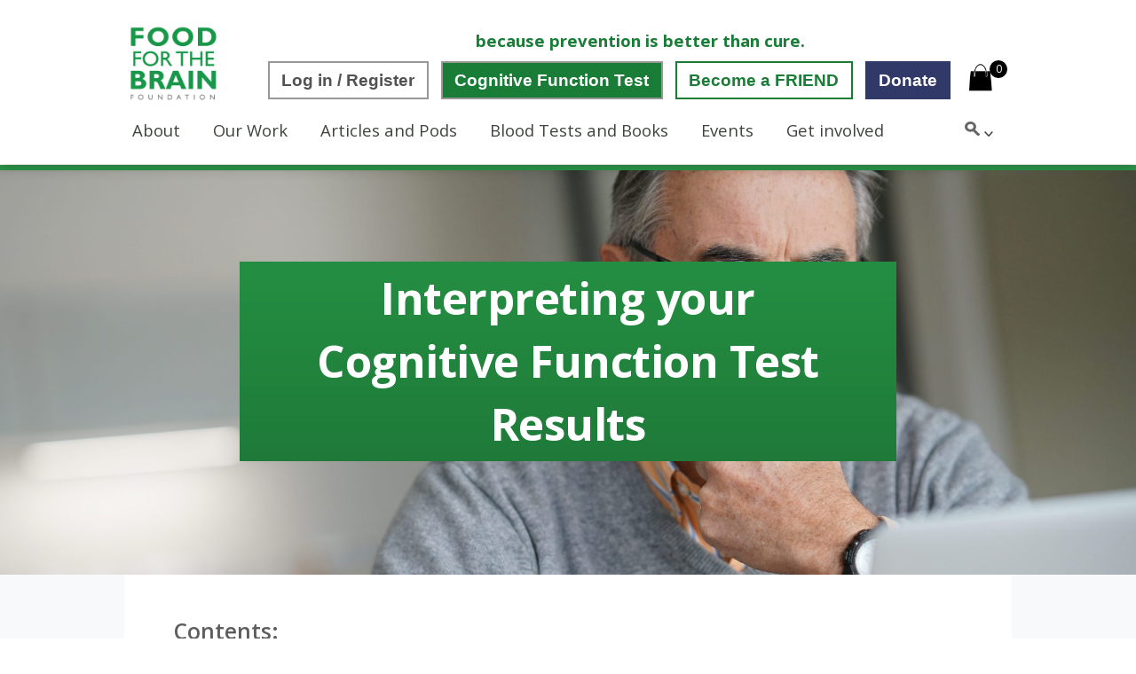

--- FILE ---
content_type: text/html; charset=UTF-8
request_url: https://foodforthebrain.org/nutrition-is-so-important-for-your-brain/about-the-cognitive-function-test/cognitive-function-test-result/
body_size: 32928
content:
<!doctype html>
<html lang=en-GB>
<head>
<link href="https://fonts.googleapis.com/css2?family=Open+Sans:wght@300;400;600;700;800&display=swap" rel=stylesheet />
<meta charset=UTF-8 />
<meta name=viewport content="width=device-width, initial-scale=1"/>
<meta name=ahrefs-site-verification content=d36eb67c35fb35da9daf8d763e0dfdb64b350e3057ff13ad1274a1383c7da30e>
<script src="https://analytics.ahrefs.com/analytics.js" data-key="JwAnz95/wCBO6X8h91BOGg" async></script>
<link href="https://fonts.googleapis.com/css2?family=Open+Sans:wght@300;400;600;700;800&display=swap" rel=stylesheet />
<link rel=stylesheet type="text/css" href="https://foodforthebrain.org/wp-content/themes/newfftb/style.css?ver=1.36">
<link rel=stylesheet type="text/css" href="https://foodforthebrain.org/wp-content/themes/newfftb/style-1.css?ver=1.14">
<!-- Matomo -->
<script>var _paq=window._paq=window._paq||[];_paq.push(["setDoNotTrack",true]);_paq.push(['trackPageView']);_paq.push(['enableLinkTracking']);(function(){var u="https://foodforthebrain.matomo.cloud/";_paq.push(['setTrackerUrl',u+'matomo.php']);_paq.push(['setSiteId','1']);var d=document,g=d.createElement('script'),s=d.getElementsByTagName('script')[0];g.async=true;g.src='https://cdn.matomo.cloud/foodforthebrain.matomo.cloud/matomo.js';s.parentNode.insertBefore(g,s);})();</script>
<noscript><p><img referrerpolicy=no-referrer-when-downgrade src="https://foodforthebrain.matomo.cloud/matomo.php?idsite=1&amp;rec=1" style="border:0;" alt=""/></p></noscript>
<!-- End Matomo Code -->
<!-- Google Tag Manager -->
<script>(function(w,d,s,l,i){w[l]=w[l]||[];w[l].push({'gtm.start':new Date().getTime(),event:'gtm.js'});var f=d.getElementsByTagName(s)[0],j=d.createElement(s),dl=l!='dataLayer'?'&l='+l:'';j.async=true;j.src='https://www.googletagmanager.com/gtm.js?id='+i+dl;f.parentNode.insertBefore(j,f);})(window,document,'script','dataLayer','GTM-KGL3B3T');</script>
<!-- End Google Tag Manager -->
<meta name=robots content='index, follow, max-image-preview:large, max-snippet:-1, max-video-preview:-1'/>
<style>img:is([sizes="auto" i], [sizes^="auto," i]) {contain-intrinsic-size:3000px 1500px}</style>
<!-- This site is optimized with the Yoast SEO plugin v26.0 - https://yoast.com/wordpress/plugins/seo/ -->
<title>Interpreting your Cognitive Function Test Results - Food for the Brain</title>
<meta name=description content="Interpreting your Cognitive Function Test result, understanding your score and looking at factors that can affect your score"/>
<link rel=canonical href="https://foodforthebrain.org/nutrition-is-so-important-for-your-brain/about-the-cognitive-function-test/cognitive-function-test-result/"/>
<meta property=og:locale content=en_GB />
<meta property=og:type content=article />
<meta property=og:title content="Interpreting your Cognitive Function Test Results - Food for the Brain"/>
<meta property=og:description content="Interpreting your Cognitive Function Test result, understanding your score and looking at factors that can affect your score"/>
<meta property=og:url content="https://foodforthebrain.org/nutrition-is-so-important-for-your-brain/about-the-cognitive-function-test/cognitive-function-test-result/"/>
<meta property=og:site_name content="Food for the Brain"/>
<meta property=article:publisher content="https://www.facebook.com/foodforthebrain.org/"/>
<meta property=article:modified_time content="2023-03-10T15:51:37+00:00"/>
<meta property=og:image content="https://foodforthebrain.org/wp-content/uploads/2020/05/shutterstock_552964717-scaled-e1590739929890.jpg"/>
<meta property=og:image:width content=2560 />
<meta property=og:image:height content=883 />
<meta property=og:image:type content="image/jpeg"/>
<meta name=twitter:card content=summary_large_image />
<meta name=twitter:site content="@Foods4thebrain"/>
<meta name=twitter:label1 content="Estimated reading time"/>
<meta name=twitter:data1 content="3 minutes"/>
<script type="application/ld+json" class=yoast-schema-graph>{"@context":"https://schema.org","@graph":[{"@type":"WebPage","@id":"https://foodforthebrain.org/nutrition-is-so-important-for-your-brain/about-the-cognitive-function-test/cognitive-function-test-result/","url":"https://foodforthebrain.org/nutrition-is-so-important-for-your-brain/about-the-cognitive-function-test/cognitive-function-test-result/","name":"Interpreting your Cognitive Function Test Results - Food for the Brain","isPartOf":{"@id":"https://foodforthebrain.org/#website"},"primaryImageOfPage":{"@id":"https://foodforthebrain.org/nutrition-is-so-important-for-your-brain/about-the-cognitive-function-test/cognitive-function-test-result/#primaryimage"},"image":{"@id":"https://foodforthebrain.org/nutrition-is-so-important-for-your-brain/about-the-cognitive-function-test/cognitive-function-test-result/#primaryimage"},"thumbnailUrl":"https://foodforthebrain.org/wp-content/uploads/2020/05/shutterstock_552964717-scaled-e1590739929890.jpg","datePublished":"2020-04-21T12:58:21+00:00","dateModified":"2023-03-10T15:51:37+00:00","description":"Interpreting your Cognitive Function Test result, understanding your score and looking at factors that can affect your score","breadcrumb":{"@id":"https://foodforthebrain.org/nutrition-is-so-important-for-your-brain/about-the-cognitive-function-test/cognitive-function-test-result/#breadcrumb"},"inLanguage":"en-GB","potentialAction":[{"@type":"ReadAction","target":["https://foodforthebrain.org/nutrition-is-so-important-for-your-brain/about-the-cognitive-function-test/cognitive-function-test-result/"]}]},{"@type":"ImageObject","inLanguage":"en-GB","@id":"https://foodforthebrain.org/nutrition-is-so-important-for-your-brain/about-the-cognitive-function-test/cognitive-function-test-result/#primaryimage","url":"https://foodforthebrain.org/wp-content/uploads/2020/05/shutterstock_552964717-scaled-e1590739929890.jpg","contentUrl":"https://foodforthebrain.org/wp-content/uploads/2020/05/shutterstock_552964717-scaled-e1590739929890.jpg","width":2560,"height":883},{"@type":"BreadcrumbList","@id":"https://foodforthebrain.org/nutrition-is-so-important-for-your-brain/about-the-cognitive-function-test/cognitive-function-test-result/#breadcrumb","itemListElement":[{"@type":"ListItem","position":1,"name":"Home","item":"https://foodforthebrain.org/"},{"@type":"ListItem","position":2,"name":"For individuals","item":"https://foodforthebrain.org/nutrition-is-so-important-for-your-brain/"},{"@type":"ListItem","position":3,"name":"About the Cognitive Function Test","item":"https://foodforthebrain.org/nutrition-is-so-important-for-your-brain/about-the-cognitive-function-test/"},{"@type":"ListItem","position":4,"name":"Interpreting your Cognitive Function Test Results"}]},{"@type":"WebSite","@id":"https://foodforthebrain.org/#website","url":"https://foodforthebrain.org/","name":"Food for the Brain","description":"A not for profit charity dedicated to providing science-based information for nutrition and brain health.","publisher":{"@id":"https://foodforthebrain.org/#organization"},"potentialAction":[{"@type":"SearchAction","target":{"@type":"EntryPoint","urlTemplate":"https://foodforthebrain.org/?s={search_term_string}"},"query-input":{"@type":"PropertyValueSpecification","valueRequired":true,"valueName":"search_term_string"}}],"inLanguage":"en-GB"},{"@type":"Organization","@id":"https://foodforthebrain.org/#organization","name":"Food for the Brain","url":"https://foodforthebrain.org/","logo":{"@type":"ImageObject","inLanguage":"en-GB","@id":"https://foodforthebrain.org/#/schema/logo/image/","url":"https://foodforthebrain.org/wp-content/uploads/2020/05/fftb-squared-logo.png","contentUrl":"https://foodforthebrain.org/wp-content/uploads/2020/05/fftb-squared-logo.png","width":400,"height":311,"caption":"Food for the Brain"},"image":{"@id":"https://foodforthebrain.org/#/schema/logo/image/"},"sameAs":["https://www.facebook.com/foodforthebrain.org/","https://x.com/Foods4thebrain","https://www.instagram.com/foodforthebrainfoundation/","https://www.linkedin.com/company/food-for-the-brain","https://en.wikipedia.org/wiki/Food_for_the_Brain_Foundation"]}]}</script>
<!-- / Yoast SEO plugin. -->
<link rel=dns-prefetch href='//www.googletagmanager.com'/>
<script>(()=>{"use strict";const e=[400,500,600,700,800,900],t=e=>`wprm-min-${e}`,n=e=>`wprm-max-${e}`,s=new Set,o="ResizeObserver"in window,r=o?new ResizeObserver((e=>{for(const t of e)c(t.target)})):null,i=.5/(window.devicePixelRatio||1);function c(s){const o=s.getBoundingClientRect().width||0;for(let r=0;r<e.length;r++){const c=e[r],a=o<=c+i;o>c+i?s.classList.add(t(c)):s.classList.remove(t(c)),a?s.classList.add(n(c)):s.classList.remove(n(c))}}function a(e){s.has(e)||(s.add(e),r&&r.observe(e),c(e))}!function(e=document){e.querySelectorAll(".wprm-recipe").forEach(a)}();if(new MutationObserver((e=>{for(const t of e)for(const e of t.addedNodes)e instanceof Element&&(e.matches?.(".wprm-recipe")&&a(e),e.querySelectorAll?.(".wprm-recipe").forEach(a))})).observe(document.documentElement,{childList:!0,subtree:!0}),!o){let e=0;addEventListener("resize",(()=>{e&&cancelAnimationFrame(e),e=requestAnimationFrame((()=>s.forEach(c)))}),{passive:!0})}})();</script><script>window._wpemojiSettings={"baseUrl":"https:\/\/s.w.org\/images\/core\/emoji\/16.0.1\/72x72\/","ext":".png","svgUrl":"https:\/\/s.w.org\/images\/core\/emoji\/16.0.1\/svg\/","svgExt":".svg","source":{"concatemoji":"https:\/\/foodforthebrain.org\/wp-includes\/js\/wp-emoji-release.min.js?ver=6.8.2"}};!function(s,n){var o,i,e;function c(e){try{var t={supportTests:e,timestamp:(new Date).valueOf()};sessionStorage.setItem(o,JSON.stringify(t))}catch(e){}}function p(e,t,n){e.clearRect(0,0,e.canvas.width,e.canvas.height),e.fillText(t,0,0);var t=new Uint32Array(e.getImageData(0,0,e.canvas.width,e.canvas.height).data),a=(e.clearRect(0,0,e.canvas.width,e.canvas.height),e.fillText(n,0,0),new Uint32Array(e.getImageData(0,0,e.canvas.width,e.canvas.height).data));return t.every(function(e,t){return e===a[t]})}function u(e,t){e.clearRect(0,0,e.canvas.width,e.canvas.height),e.fillText(t,0,0);for(var n=e.getImageData(16,16,1,1),a=0;a<n.data.length;a++)if(0!==n.data[a])return!1;return!0}function f(e,t,n,a){switch(t){case"flag":return n(e,"\ud83c\udff3\ufe0f\u200d\u26a7\ufe0f","\ud83c\udff3\ufe0f\u200b\u26a7\ufe0f")?!1:!n(e,"\ud83c\udde8\ud83c\uddf6","\ud83c\udde8\u200b\ud83c\uddf6")&&!n(e,"\ud83c\udff4\udb40\udc67\udb40\udc62\udb40\udc65\udb40\udc6e\udb40\udc67\udb40\udc7f","\ud83c\udff4\u200b\udb40\udc67\u200b\udb40\udc62\u200b\udb40\udc65\u200b\udb40\udc6e\u200b\udb40\udc67\u200b\udb40\udc7f");case"emoji":return!a(e,"\ud83e\udedf")}return!1}function g(e,t,n,a){var r="undefined"!=typeof WorkerGlobalScope&&self instanceof WorkerGlobalScope?new OffscreenCanvas(300,150):s.createElement("canvas"),o=r.getContext("2d",{willReadFrequently:!0}),i=(o.textBaseline="top",o.font="600 32px Arial",{});return e.forEach(function(e){i[e]=t(o,e,n,a)}),i}function t(e){var t=s.createElement("script");t.src=e,t.defer=!0,s.head.appendChild(t)}"undefined"!=typeof Promise&&(o="wpEmojiSettingsSupports",i=["flag","emoji"],n.supports={everything:!0,everythingExceptFlag:!0},e=new Promise(function(e){s.addEventListener("DOMContentLoaded",e,{once:!0})}),new Promise(function(t){var n=function(){try{var e=JSON.parse(sessionStorage.getItem(o));if("object"==typeof e&&"number"==typeof e.timestamp&&(new Date).valueOf()<e.timestamp+604800&&"object"==typeof e.supportTests)return e.supportTests}catch(e){}return null}();if(!n){if("undefined"!=typeof Worker&&"undefined"!=typeof OffscreenCanvas&&"undefined"!=typeof URL&&URL.createObjectURL&&"undefined"!=typeof Blob)try{var e="postMessage("+g.toString()+"("+[JSON.stringify(i),f.toString(),p.toString(),u.toString()].join(",")+"));",a=new Blob([e],{type:"text/javascript"}),r=new Worker(URL.createObjectURL(a),{name:"wpTestEmojiSupports"});return void(r.onmessage=function(e){c(n=e.data),r.terminate(),t(n)})}catch(e){}c(n=g(i,f,p,u))}t(n)}).then(function(e){for(var t in e)n.supports[t]=e[t],n.supports.everything=n.supports.everything&&n.supports[t],"flag"!==t&&(n.supports.everythingExceptFlag=n.supports.everythingExceptFlag&&n.supports[t]);n.supports.everythingExceptFlag=n.supports.everythingExceptFlag&&!n.supports.flag,n.DOMReady=!1,n.readyCallback=function(){n.DOMReady=!0}}).then(function(){return e}).then(function(){var e;n.supports.everything||(n.readyCallback(),(e=n.source||{}).concatemoji?t(e.concatemoji):e.wpemoji&&e.twemoji&&(t(e.twemoji),t(e.wpemoji)))}))}((window,document),window._wpemojiSettings);</script>
<link rel=stylesheet id=nouislider-css href='https://foodforthebrain.org/wp-content/plugins/arforms-form-builder/css/nouislider.css?ver=6.9.5' media=all />
<link rel=stylesheet id=gflabel-admin-css href='https://foodforthebrain.org/wp-content/plugins/manage-folders-and-labels-gravity-forms/css/admin-style.css?ver=6.8.2' media=all />
<link rel=stylesheet id=gflabel-select2-css href='https://foodforthebrain.org/wp-content/plugins/manage-folders-and-labels-gravity-forms/css/select2.min.css?ver=6.8.2' media=all />
<link rel=stylesheet id=wc-blocks-integration-css href='https://foodforthebrain.org/wp-content/plugins/woocommerce-subscriptions/build/index.css?ver=8.3.0' media=all />
<link rel=stylesheet id=woosb-blocks-css href='https://foodforthebrain.org/wp-content/plugins/woo-product-bundle/assets/css/blocks.css?ver=8.4.3' media=all />
<link rel=stylesheet id=wprm-public-css href='https://foodforthebrain.org/wp-content/plugins/wp-recipe-maker/dist/public-modern.css?ver=10.1.1' media=all />
<link rel=stylesheet id=wc-price-based-country-frontend-css href='https://foodforthebrain.org/wp-content/plugins/woocommerce-product-price-based-on-countries/assets/css/frontend.min.css?ver=4.0.6' media=all />
<style id=wp-emoji-styles-inline-css>img.wp-smiley,img.emoji{display:inline!important;border:none!important;box-shadow:none!important;height:1em!important;width:1em!important;margin:0 .07em!important;vertical-align:-.1em!important;background:none!important;padding:0!important}</style>
<style id=wp-block-library-inline-css>
:root{--wp-admin-theme-color:#007cba;--wp-admin-theme-color--rgb:0,124,186;--wp-admin-theme-color-darker-10:#006ba1;--wp-admin-theme-color-darker-10--rgb:0,107,161;--wp-admin-theme-color-darker-20:#005a87;--wp-admin-theme-color-darker-20--rgb:0,90,135;--wp-admin-border-width-focus:2px;--wp-block-synced-color:#7a00df;--wp-block-synced-color--rgb:122,0,223;--wp-bound-block-color:var(--wp-block-synced-color)}@media (min-resolution:192dpi){:root{--wp-admin-border-width-focus:1.5px}}.wp-element-button{cursor:pointer}:root{--wp--preset--font-size--normal:16px;--wp--preset--font-size--huge:42px}:root .has-very-light-gray-background-color{background-color:#eee}:root .has-very-dark-gray-background-color{background-color:#313131}:root .has-very-light-gray-color{color:#eee}:root .has-very-dark-gray-color{color:#313131}:root .has-vivid-green-cyan-to-vivid-cyan-blue-gradient-background{background:linear-gradient(135deg,#00d084,#0693e3)}:root .has-purple-crush-gradient-background{background:linear-gradient(135deg,#34e2e4,#4721fb 50%,#ab1dfe)}:root .has-hazy-dawn-gradient-background{background:linear-gradient(135deg,#faaca8,#dad0ec)}:root .has-subdued-olive-gradient-background{background:linear-gradient(135deg,#fafae1,#67a671)}:root .has-atomic-cream-gradient-background{background:linear-gradient(135deg,#fdd79a,#004a59)}:root .has-nightshade-gradient-background{background:linear-gradient(135deg,#330968,#31cdcf)}:root .has-midnight-gradient-background{background:linear-gradient(135deg,#020381,#2874fc)}.has-regular-font-size{font-size:1em}.has-larger-font-size{font-size:2.625em}.has-normal-font-size{font-size:var(--wp--preset--font-size--normal)}.has-huge-font-size{font-size:var(--wp--preset--font-size--huge)}.has-text-align-center{text-align:center}.has-text-align-left{text-align:left}.has-text-align-right{text-align:right}#end-resizable-editor-section{display:none}.aligncenter{clear:both}.items-justified-left{justify-content:flex-start}.items-justified-center{justify-content:center}.items-justified-right{justify-content:flex-end}.items-justified-space-between{justify-content:space-between}.screen-reader-text{border:0;clip-path:inset(50%);height:1px;margin:-1px;overflow:hidden;padding:0;position:absolute;width:1px;word-wrap:normal!important}.screen-reader-text:focus{background-color:#ddd;clip-path:none;color:#444;display:block;font-size:1em;height:auto;left:5px;line-height:normal;padding:15px 23px 14px;text-decoration:none;top:5px;width:auto;z-index:100000}html :where(.has-border-color){border-style:solid}html :where([style*=border-top-color]){border-top-style:solid}html :where([style*=border-right-color]){border-right-style:solid}html :where([style*=border-bottom-color]){border-bottom-style:solid}html :where([style*=border-left-color]){border-left-style:solid}html :where([style*=border-width]){border-style:solid}html :where([style*=border-top-width]){border-top-style:solid}html :where([style*=border-right-width]){border-right-style:solid}html :where([style*=border-bottom-width]){border-bottom-style:solid}html :where([style*=border-left-width]){border-left-style:solid}html :where(img[class*=wp-image-]){height:auto;max-width:100%}:where(figure){margin:0 0 1em}html :where(.is-position-sticky){--wp-admin--admin-bar--position-offset:var(--wp-admin--admin-bar--height,0px)}@media screen and (max-width:600px){html :where(.is-position-sticky){--wp-admin--admin-bar--position-offset:0px}}
</style>
<style id=classic-theme-styles-inline-css>.wp-block-button__link{color:#fff;background-color:#32373c;border-radius:9999px;box-shadow:none;text-decoration:none;padding:calc(.667em + 2px) calc(1.333em + 2px);font-size:1.125em}.wp-block-file__button{background:#32373c;color:#fff;text-decoration:none}</style>
<link rel=stylesheet id=foobox-free-min-css href='https://foodforthebrain.org/wp-content/plugins/foobox-image-lightbox/free/css/foobox.free.min.css?ver=2.7.34' media=all />
<link rel=stylesheet id=dashicons-css href='https://foodforthebrain.org/wp-includes/css/dashicons.min.css?ver=6.8.2' media=all />
<link rel=stylesheet id=pewc-style-css href='https://foodforthebrain.org/wp-content/plugins/product-extras-for-woocommerce/assets/css/style.css?ver=3.20.0' media=all />
<style id=pewc-style-inline-css>ul.pewc-product-extra-groups label{font-weight:normal!important}.pewc-preset-style .child-product-wrapper{-webkit-justify-content:space-around;justify-content:space-around}.pewc-item-field-wrapper label{cursor:pointer}.pewc-preset-style .pewc-radio-images-wrapper,.pewc-preset-style .pewc-checkboxes-images-wrapper{-webkit-justify-content:space-between;justify-content:space-between}.pewc-preset-style .pewc-radio-list-wrapper .pewc-radio-wrapper,.pewc-preset-style .pewc-checkboxes-list-wrapper .pewc-checkbox-wrapper{position:relative}.pewc-preset-style .pewc-item-products input[type="number"].pewc-child-quantity-field.pewc-independent-quantity-field{margin-top:0}.pewc-preset-style input[type="number"].pewc-child-quantity-field{margin-left:0}.pewc-product-extra-groups .dd-options li{margin-bottom:0}.pewc-product-extra-groups .dd-options li a,.pewc-product-extra-groups .dd-selected{padding:1em}.pewc-product-extra-groups .dd-pointer{right:1em}.pewc-product-extra-groups .dd-pointer:after{content:"";width:.8em;height:.5em;background-color:var(--select-arrow);clip-path:polygon(100% 0%,0 0%,50% 100%)}p.pewc-description{margin-top:1em}.pewc-style-shadow .pewc-item{padding:2em;margin-bottom:3em;box-shadow:0 23px 56px #f1f1f1;background:transparent;border:2px solid #f7f7f7;border-radius:.5em;transition:.3s box-shadow}.pewc-style-shadow .pewc-groups-standard .pewc-item{width:95%}.pewc-preset-style .pewc-checkbox-form-label,.pewc-preset-style .pewc-radio-form-label,.pewc-preset-style .pewc-item-field-wrapper,.pewc-preset-style .pewc-item-checkbox label{display:block;position:relative;margin-bottom:12px;cursor:pointer;-webkit-user-select:none;-moz-user-select:none;-ms-user-select:none;user-select:none}.pewc-preset-style .pewc-checkbox-form-label label,.pewc-preset-style .pewc-radio-form-label label,.pewc-preset-style .pewc-option-list .pewc-item-field-wrapper label,.pewc-preset-style .pewc-checkboxes-list-desc-wrapper,.pewc-preset-style .pewc-radio-list-desc-wrapper,.pewc-preset-style .pewc-option-list td label{padding-left:35px}.pewc-preset-style label.pewc-field-label{padding-left:0}.pewc-preset-style .pewc-checkbox-form-label input,.pewc-preset-style .pewc-radio-form-label input,.pewc-preset-style .pewc-item-field-wrapper input[type="checkbox"],.pewc-preset-style .pewc-item-field-wrapper input[type="radio"],.pewc-preset-style input[type="checkbox"].pewc-form-field,.pewc-preset-style input[type="checkbox"].pewc-checkbox-form-field,.pewc-preset-style input[type="radio"].pewc-radio-form-field{position:absolute;opacity:0;cursor:pointer;height:0;width:0}.pewc-preset-style .pewc-checkbox-form-label span.pewc-theme-element,.pewc-preset-style .pewc-radio-form-label span.pewc-theme-element,.pewc-preset-style .pewc-item-field-wrapper span.pewc-theme-element,.pewc-preset-style .pewc-item-checkbox span.pewc-theme-element,.pewc-preset-style .pewc-checkbox-wrapper span.pewc-theme-element,.pewc-preset-style .pewc-radio-wrapper span.pewc-theme-element{content:"";position:absolute;top:0;left:0;height:25px;width:25px;background:#eee;cursor:pointer}.pewc-style-colour .pewc-checkbox-form-label span.pewc-theme-element,.pewc-style-colour .pewc-radio-form-label span.pewc-theme-element,.pewc-style-colour .pewc-item-field-wrapper span.pewc-theme-element,.pewc-style-colour .pewc-item-checkbox span.pewc-theme-element,.pewc-style-colour .pewc-checkbox-wrapper span.pewc-theme-element,.pewc-style-colour .pewc-radio-wrapper span.pewc-theme-element{background:rgba(33,150,243,.2)}.pewc-preset-style .pewc-item-field-wrapper .pewc-checkboxes-list-wrapper span.pewc-theme-element,.pewc-preset-style .pewc-item-field-wrapper .pewc-radio-list-wrapper span.pewc-theme-element,.pewc-style-colour .pewc-checkbox-wrapper span.pewc-theme-element{top:50%;transform:translateY(-50%)}.pewc-preset-style .pewc-radio-form-label span.pewc-theme-element,.pewc-preset-style .pewc-radio-list-label-wrapper span.pewc-theme-element,.pewc-preset-style .pewc-radio-wrapper span.pewc-theme-element{border-radius:50%}.pewc-preset-style .pewc-checkbox-form-label span.pewc-theme-element:hover,.pewc-preset-style .pewc-radio-form-label span.pewc-theme-element:hover,.pewc-preset-style .pewc-item-field-wrapper span.pewc-theme-element:hover,.pewc-preset-style .pewc-item-checkbox span.pewc-theme-element:hover,.pewc-style-colour .pewc-checkbox-wrapper span.pewc-theme-element:hover,.pewc-style-colour .pewc-radio-wrapper span.pewc-theme-element:hover{background:#ddd;transition:background .2s}.pewc-style-colour .pewc-checkbox-form-label span.pewc-theme-element:hover,.pewc-style-colour .pewc-radio-form-label span.pewc-theme-element:hover,.pewc-style-colour .pewc-item-field-wrapper span.pewc-theme-element:hover,.pewc-style-colour .pewc-item-checkbox span.pewc-theme-element:hover,.pewc-style-colour .pewc-checkbox-wrapper span.pewc-theme-element:hover,.pewc-style-colour .pewc-radio-wrapper span.pewc-theme-element:hover{background:rgba(33,150,243,.4)}.pewc-preset-style .pewc-checkbox-form-label input:checked ~ span.pewc-theme-element,
	.pewc-preset-style .pewc-radio-form-label input:checked ~ span.pewc-theme-element,
	.pewc-preset-style .pewc-item-field-wrapper input:checked ~ span.pewc-theme-element,
	.pewc-preset-style .pewc-item-checkbox input:checked ~ span.pewc-theme-element,
	.pewc-preset-style .pewc-checkbox-wrapper input:checked ~ span.pewc-theme-element,
	.pewc-preset-style .pewc-radio-wrapper input:checked ~ span.pewc-theme-element {background:#2196f3}.pewc-preset-style span.pewc-theme-element:after{content:"";position:absolute;display:none}.pewc-preset-style .pewc-checkbox-form-label input:checked ~ span.pewc-theme-element:after,
	.pewc-preset-style .pewc-radio-form-label input:checked ~ span.pewc-theme-element:after,
	.pewc-preset-style .pewc-item-field-wrapper input:checked ~ span.pewc-theme-element:after,
	.pewc-preset-style .pewc-item-checkbox input:checked ~ span.pewc-theme-element:after,
	.pewc-preset-style .pewc-checkbox-wrapper input:checked ~ span.pewc-theme-element:after,
	.pewc-preset-style .pewc-radio-wrapper input:checked ~ span.pewc-theme-element:after {display:block}.pewc-preset-style .pewc-checkbox-form-label span.pewc-theme-element:after,.pewc-preset-style .pewc-item-field-wrapper span.pewc-theme-element:after,.pewc-preset-style .pewc-item-checkbox span.pewc-theme-element:after,.pewc-preset-style .pewc-checkbox-wrapper span.pewc-theme-element:after,.pewc-preset-style .pewc-radio-wrapper span.pewc-theme-element:after{left:9px;top:5px;width:5px;height:10px;border:solid #fff;border-width:0 3px 3px 0;-webkit-transform:rotate(45deg);-ms-transform:rotate(45deg);transform:rotate(45deg)}.pewc-preset-style .pewc-radio-form-label span.pewc-theme-element:after,.pewc-preset-style .pewc-radio-list-label-wrapper span.pewc-theme-element:after{top:7px;left:7px;width:8px;height:8px;border-radius:50%;background:#fff}.pewc-preset-style .pewc-radio-image-wrapper,.pewc-preset-style .pewc-checkbox-image-wrapper{border:2px solid #eee;padding:.5em;position:relative}.pewc-preset-style .pewc-item-products-radio .pewc-theme-element,.pewc-preset-style .pewc-item-products-checkboxes .pewc-theme-element,.pewc-preset-style .pewc-item-image_swatch .pewc-theme-element{display:none}.pewc-preset-style.pewc-show-inputs .pewc-item-products-radio .checked .pewc-theme-element,.pewc-preset-style.pewc-show-inputs .pewc-item-products-checkboxes .checked .pewc-theme-element,.pewc-preset-style.pewc-show-inputs .pewc-item-image_swatch .checked .pewc-theme-element{display:block;top:2px;left:2px}.pewc-preset-style.pewc-show-inputs .pewc-radio-image-wrapper,.pewc-preset-style.pewc-show-inputs .pewc-checkbox-image-wrapper{border-width:4px}.pewc-preset-style .pewc-item[not:.pewc-circular-swatches] .pewc-radio-image-wrapper.checked,
	.pewc-preset-style .pewc-item[not:.pewc-circular-swatches] .pewc-radio-image-wrapper:not(.pewc-checkbox-disabled):hover,
	.pewc-preset-style .pewc-item[not:.pewc-circular-swatches] .pewc-checkbox-image-wrapper.checked,
	.pewc-preset-style .child-product-wrapper:not(.pewc-column-wrapper) .pewc-checkbox-image-wrapper:not(.pewc-checkbox-disabled):hover {border:2px solid #2196f3}.pewc-preset-style .pewc-radio-image-wrapper label input:checked+img,.pewc-preset-style .pewc-checkbox-image-wrapper label input:checked+img{border:0}.pewc-preset-style .pewc-item-image_swatch .pewc-checkboxes-images-wrapper .pewc-checkbox-image-wrapper,
	.pewc-preset-style ul.pewc-product-extra-groups .pewc-item-image_swatch.pewc-item label,
	.pewc-preset-style .pewc-item-products .child-product-wrapper:not(.pewc-column-wrapper) .pewc-checkbox-image-wrapper,
	.pewc-preset-style .pewc-item-products .child-product-wrapper .pewc-radio-image-wrapper,
	.pewc-preset-style ul.pewc-product-extra-groups .pewc-item-products.pewc-item label {display:-webkit-flex!important;display:flex!important;-webkit-flex-direction:column;flex-direction:column}.pewc-preset-style .pewc-checkbox-desc-wrapper,.pewc-preset-style .pewc-radio-desc-wrapper{margin-top:auto}.pewc-preset-style .products-quantities-independent:not(.pewc-column-wrapper) .pewc-checkbox-desc-wrapper,
	.pewc-preset-style .products-quantities-independent:not(.pewc-column-wrapper) .pewc-radio-desc-wrapper {display:grid;grid-template-columns:80px 1fr;-webkit-align-items:center;align-items:center}.pewc-preset-style .pewc-text-swatch .pewc-checkbox-form-label:hover,.pewc-preset-style .pewc-text-swatch .pewc-radio-form-label:hover{border-color:#2196f3}.pewc-preset-style .pewc-text-swatch .pewc-checkbox-form-label.active-swatch,.pewc-preset-style .pewc-text-swatch .pewc-radio-form-label.active-swatch{border-color:#2196f3;background:#2196f3;color:#fff}.pewc-range-slider{color:#2196f3}.pewc-preset-style .wp-color-result-text{background-color:#f1f1f1;padding:.5em 1em}.pewc-preset-style .pewc-item-field-wrapper .wp-color-result{padding-left:3em!important;font-size:inherit!important}.pewc-preset-style .pewc-item input[type="number"],.pewc-preset-style .pewc-item input[type="text"],.pewc-preset-style .pewc-item textarea{padding:.5em 1em;background-color:#f7f7f7;outline:0;border:0;-webkit-appearance:none;box-sizing:border-box;font-weight:normal;box-shadow:none}.pewc-style-simple .pewc-item input[type="number"],.pewc-style-simple .pewc-item input[type="text"],.pewc-style-simple .pewc-item textarea{background:none;border:1px solid #ccc}.pewc-style-colour .pewc-item input[type="number"],.pewc-style-colour .pewc-item input[type="text"],.pewc-style-colour .pewc-item textarea{background:rgba(33,150,243,.1)}.pewc-preset-style input[type="number"]:focus,.pewc-preset-style input[type="text"]:focus,.pewc-preset-style textarea:focus{border:1px solid rgba(33,150,243,.2)}.pewc-style-colour .dropzone{border-color:#2196f3;background:rgba(33,150,243,.1)}.pewc-select-wrapper select{background-color:transparent;border:none;padding:0 1em 0 0;margin:0;width:100%;font-family:inherit;font-size:inherit;cursor:inherit;line-height:inherit;outline:none}.pewc-select-wrapper{width:100%;border:2px solid #eee;border-radius:0;padding:.75em .75em;cursor:pointer;line-height:1.1;background-color:#fff}.pewc-preset-style .select2-container--default .select2-selection--single{border:2px solid #eee;border-radius:0}.pewc-preset-style .select2-container .select2-selection--single{height:auto;padding:.5em}.pewc-preset-style .select2-container--default .select2-selection--single .select2-selection__arrow{top:50%;transform:translateY(-50%)}.pewc-preset-style .dd-select{border:2px solid #eee;background:#fff!important}.pewc-style-rounded .pewc-item-field-wrapper span.pewc-theme-element{border-radius:.5em}.pewc-preset-style.pewc-style-rounded .pewc-radio-form-label span.pewc-theme-element,.pewc-preset-style.pewc-style-rounded .pewc-radio-list-label-wrapper span.pewc-theme-element{border-radius:50%}.pewc-style-rounded input[type="number"],.pewc-style-rounded input[type="text"],.pewc-style-rounded textarea,.pewc-style-rounded .pewc-radio-image-wrapper,.pewc-style-rounded .pewc-checkbox-image-wrapper,.pewc-style-rounded .pewc-select-wrapper,.pewc-style-rounded .dd-select,.pewc-style-rounded .dd-options,.pewc-style-rounded .dropzone{border-radius:1em}.pewc-preset-style .pewc-groups-tabs .pewc-group-wrap{background:none;padding:2em 2em 1em;margin-bottom:1em;border:1px solid #eee}.pewc-style-colour .pewc-groups-tabs .pewc-group-wrap{border:1px solid rgba(33,150,243,.1)}.pewc-style-rounded .pewc-groups-tabs .pewc-group-wrap{border-radius:1em;border-top-left-radius:0}.pewc-preset-style .pewc-tabs-wrapper .pewc-tab{background:#f1f1f1;border:1px solid #f1f1f1;border-bottom:1px solid #fff;margin-bottom:-1px;transition:.3s background}.pewc-style-rounded .pewc-tabs-wrapper .pewc-tab{border-top-right-radius:.5em;border-top-left-radius:.5em}.pewc-preset-style .pewc-tabs-wrapper .pewc-tab:hover{background:#ddd}.pewc-style-colour .pewc-tabs-wrapper .pewc-tab{background:rgba(33,150,243,.1);border:1px solid rgba(33,150,243,.1);border-bottom:0}.pewc-style-colour .pewc-tabs-wrapper .pewc-tab:hover{background:rgba(33,150,243,.2)}.pewc-preset-style .pewc-tabs-wrapper .pewc-tab.active-tab,.pewc-style-colour .pewc-tabs-wrapper .pewc-tab.active-tab{background:#fff;border-bottom-color:#fff}.pewc-preset-style .pewc-groups-accordion .pewc-group-wrap.group-active .pewc-group-content-wrapper{padding:2em 0;background:none}.pewc-preset-style .pewc-groups-accordion .pewc-group-wrap h3{background:#eee}.pewc-style-colour .pewc-groups-accordion .pewc-group-wrap h3{background:rgba(33,150,243,.1)}.pewc-style-colour .pewc-steps-wrapper .pewc-tab,.pewc-style-colour .pewc-groups-accordion .pewc-group-wrap h3{background:rgba(33,150,243,.1)}.pewc-style-colour .pewc-steps-wrapper .pewc-tab:after,.pewc-style-colour .pewc-groups-accordion .pewc-group-wrap h3{border-left-color:rgba(33,150,243,.1)}.pewc-style-colour .pewc-steps-wrapper .pewc-tab.active-tab,.pewc-style-colour .pewc-groups-accordion .pewc-group-wrap.group-active h3{background:rgba(33,150,243,.2)}.pewc-style-colour .pewc-steps-wrapper .pewc-tab.active-tab:after,.pewc-style-colour .pewc-groups-accordion .pewc-group-wrap.group-active h3{border-left-color:rgba(33,150,243,.2)}.pewc-text-counter-container{float:right;margin-top:1em}.pewc-text-counter-container .pewc-current-count.error{color:red}</style>
<link rel=stylesheet id=wmc-template1-css href='https://foodforthebrain.org/wp-content/plugins/woo-minicart/assets/css/wmc-default-template.css?ver=2.0.6' media=all />
<link rel=stylesheet id=woocommerce-layout-css href='https://foodforthebrain.org/wp-content/plugins/woocommerce/assets/css/woocommerce-layout.css?ver=9.9.6' media=all />
<link rel=stylesheet id=woocommerce-smallscreen-css href='https://foodforthebrain.org/wp-content/plugins/woocommerce/assets/css/woocommerce-smallscreen.css?ver=9.9.6' media='only screen and (max-width: 768px)'/>
<link rel=stylesheet id=woocommerce-general-css href='https://foodforthebrain.org/wp-content/plugins/woocommerce/assets/css/woocommerce.css?ver=9.9.6' media=all />
<style id=woocommerce-inline-inline-css>.woocommerce form .form-row .required{visibility:visible}</style>
<link rel=stylesheet id=qtip2css-css href='https://foodforthebrain.org/wp-content/plugins/wordpress-tooltips/js/qtip2/jquery.qtip.min.css?ver=6.8.2' media=all />
<link rel=stylesheet id=directorycss-css href='https://foodforthebrain.org/wp-content/plugins/wordpress-tooltips/js/jdirectory/directory.min.css?ver=6.8.2' media=all />
<link rel=stylesheet id=gateway-css href='https://foodforthebrain.org/wp-content/plugins/woocommerce-paypal-payments/modules/ppcp-button/assets/css/gateway.css?ver=3.2.1' media=all />
<link rel=stylesheet id=brands-styles-css href='https://foodforthebrain.org/wp-content/plugins/woocommerce/assets/css/brands.css?ver=9.9.6' media=all />
<link rel=stylesheet id=woosb-frontend-css href='https://foodforthebrain.org/wp-content/plugins/woo-product-bundle/assets/css/frontend.css?ver=8.4.3' media=all />
<link rel=stylesheet id=wcsatt-css-css href='https://foodforthebrain.org/wp-content/plugins/woocommerce-all-products-for-subscriptions/assets/css/frontend/woocommerce.css?ver=6.0.5' media=all />
<link rel=stylesheet id=wc-memberships-frontend-css href='https://foodforthebrain.org/wp-content/plugins/woocommerce-memberships/assets/css/frontend/wc-memberships-frontend.min.css?ver=1.27.2' media=all />
<link rel=stylesheet id=twenty-twenty-one-style-css href='https://foodforthebrain.org/wp-content/themes/newfftb/style.css?ver=1.32' media=all />
<link rel=stylesheet id=twenty-twenty-one-print-style-css href='https://foodforthebrain.org/wp-content/themes/newfftb/assets/css/print.css?ver=1.32' media=print />
<link rel=stylesheet id=cris-styles-css href='https://foodforthebrain.org/wp-content/themes/newfftb/style_CRIS.css?v1&#038;ver=6.8.2' media=all />
<link rel=stylesheet id=bundle-css-css href='https://foodforthebrain.org/wp-content/themes/newfftb/assets/css/bundle.css?ver=6.8.2' media=all />
<link rel=stylesheet id=tec-variables-skeleton-css href='https://foodforthebrain.org/wp-content/plugins/event-tickets/common/build/css/variables-skeleton.css?ver=6.8.1' media=all />
<link rel=stylesheet id=tec-variables-full-css href='https://foodforthebrain.org/wp-content/plugins/event-tickets/common/build/css/variables-full.css?ver=6.8.1' media=all />
<link rel=stylesheet id=tribe-common-skeleton-style-css href='https://foodforthebrain.org/wp-content/plugins/event-tickets/common/build/css/common-skeleton.css?ver=6.8.1' media=all />
<link rel=stylesheet id=tribe-common-full-style-css href='https://foodforthebrain.org/wp-content/plugins/event-tickets/common/build/css/common-full.css?ver=6.8.1' media=all />
<link rel=stylesheet id=event-tickets-tickets-css-css href='https://foodforthebrain.org/wp-content/plugins/event-tickets/build/css/tickets.css?ver=5.24.1.1' media=all />
<link rel=stylesheet id=event-tickets-tickets-rsvp-css-css href='https://foodforthebrain.org/wp-content/plugins/event-tickets/build/css/rsvp-v1.css?ver=5.24.1.1' media=all />
<link rel=stylesheet id=wc-uk-gift-aid-donations-box-css href='https://foodforthebrain.org/wp-content/plugins/wc-uk-gift-aid/assets/uk-gift-aid-donations-box.css?ver=1.24.0' media=all />
<link rel=stylesheet id=event-tickets-rsvp-css href='https://foodforthebrain.org/wp-content/plugins/event-tickets/build/css/rsvp.css?ver=5.24.1.1' media=all />
<link rel=stylesheet id=select2-css href='https://foodforthebrain.org/wp-content/plugins/woocommerce/assets/css/select2.css?ver=9.9.6' media=all />
<link rel=stylesheet id=woovr-frontend-css href='https://foodforthebrain.org/wp-content/plugins/wpc-variations-radio-buttons/assets/css/frontend.css?ver=3.6.2' media=all />
<link rel=stylesheet id=sib-front-css-css href='https://foodforthebrain.org/wp-content/plugins/mailin/css/mailin-front.css?ver=6.8.2' media=all />
<link rel=stylesheet id=arflite-forms0-css href='https://foodforthebrain.org/?plugin=ARFormslite&#038;controller=settings&#038;ver=1.7.6' media=all />
<script id=woocommerce-google-analytics-integration-gtag-js-after>window.dataLayer=window.dataLayer||[];function gtag(){dataLayer.push(arguments);}for(const mode of[{"analytics_storage":"denied","ad_storage":"denied","ad_user_data":"denied","ad_personalization":"denied","region":["AT","BE","BG","HR","CY","CZ","DK","EE","FI","FR","DE","GR","HU","IS","IE","IT","LV","LI","LT","LU","MT","NL","NO","PL","PT","RO","SK","SI","ES","SE","GB","CH"]}]||[]){gtag("consent","default",{"wait_for_update":500,...mode});}gtag("js",new Date());gtag("set","developer_id.dOGY3NW",true);gtag("config","G-LE8KP3XHYC",{"track_404":false,"allow_google_signals":true,"logged_in":false,"linker":{"domains":[],"allow_incoming":true},"custom_map":{"dimension1":"logged_in"}});</script>
<script data-cfasync=false src="https://foodforthebrain.org/wp-includes/js/jquery/jquery.min.js?ver=3.7.1" id=jquery-core-js></script>
<script data-cfasync=false src="https://foodforthebrain.org/wp-includes/js/jquery/jquery-migrate.min.js?ver=3.4.1" id=jquery-migrate-js></script>
<script id=gflabel-scripts-js-extra>var gfDel={"gfdelajaxurl":"https:\/\/foodforthebrain.org\/wp-admin\/admin-ajax.php","security":"3bdb57c9d1"};var flgfpostFolder={"flgfpostfolderajaxurl":"https:\/\/foodforthebrain.org\/wp-admin\/admin-ajax.php","security":"3bdb57c9d1"};var updategffolder={"gfupdateajaxurl":"https:\/\/foodforthebrain.org\/wp-admin\/admin-ajax.php","security":"3bdb57c9d1"};var getAllgforms={"getAllgformsajaxurl":"https:\/\/foodforthebrain.org\/wp-admin\/admin-ajax.php","security":"3bdb57c9d1"};var getgformsbyid={"getgformsbyidajaxurl":"https:\/\/foodforthebrain.org\/wp-admin\/admin-ajax.php","security":"3bdb57c9d1"};var gfDel={"gfdelajaxurl":"https:\/\/foodforthebrain.org\/wp-admin\/admin-ajax.php","security":"3bdb57c9d1"};var flgfpostFolder={"flgfpostfolderajaxurl":"https:\/\/foodforthebrain.org\/wp-admin\/admin-ajax.php","security":"3bdb57c9d1"};var updategffolder={"gfupdateajaxurl":"https:\/\/foodforthebrain.org\/wp-admin\/admin-ajax.php","security":"3bdb57c9d1"};var getAllgforms={"getAllgformsajaxurl":"https:\/\/foodforthebrain.org\/wp-admin\/admin-ajax.php","security":"3bdb57c9d1"};var getgformsbyid={"getgformsbyidajaxurl":"https:\/\/foodforthebrain.org\/wp-admin\/admin-ajax.php","security":"3bdb57c9d1"};</script>
<script src="https://foodforthebrain.org/wp-content/plugins/manage-folders-and-labels-gravity-forms/js/admin-scripts.js?t=1770005755&amp;ver=6.8.2" id=gflabel-scripts-js></script>
<script src="https://foodforthebrain.org/wp-content/plugins/manage-folders-and-labels-gravity-forms/js/select2.min.js?t=1770005755&amp;ver=6.8.2" id=gflabel-scripts-select2-js></script>
<script src="https://foodforthebrain.org/wp-content/plugins/woocommerce/assets/js/jquery-blockui/jquery.blockUI.min.js?ver=2.7.0-wc.9.9.6" id=jquery-blockui-js data-wp-strategy=defer></script>
<script id=wc-add-to-cart-js-extra>var wc_add_to_cart_params={"ajax_url":"\/wp-admin\/admin-ajax.php","wc_ajax_url":"\/?wc-ajax=%%endpoint%%","i18n_view_cart":"View basket","cart_url":"https:\/\/foodforthebrain.org\/cart\/","is_cart":"","cart_redirect_after_add":"yes"};</script>
<script src="https://foodforthebrain.org/wp-content/plugins/woocommerce/assets/js/frontend/add-to-cart.min.js?ver=9.9.6" id=wc-add-to-cart-js defer data-wp-strategy=defer></script>
<script src="https://foodforthebrain.org/wp-content/plugins/woocommerce/assets/js/js-cookie/js.cookie.min.js?ver=2.1.4-wc.9.9.6" id=js-cookie-js defer data-wp-strategy=defer></script>
<script id=woocommerce-js-extra>var woocommerce_params={"ajax_url":"\/wp-admin\/admin-ajax.php","wc_ajax_url":"\/?wc-ajax=%%endpoint%%","i18n_password_show":"Show password","i18n_password_hide":"Hide password"};</script>
<script src="https://foodforthebrain.org/wp-content/plugins/woocommerce/assets/js/frontend/woocommerce.min.js?ver=9.9.6" id=woocommerce-js defer data-wp-strategy=defer></script>
<script src="https://foodforthebrain.org/wp-content/plugins/wordpress-tooltips/js/qtip2/jquery.qtip.min.js?ver=6.8.2" id=qtip2js-js></script>
<script src="https://foodforthebrain.org/wp-content/plugins/wordpress-tooltips/js/jdirectory/jquery.directory.min.js?ver=6.8.2" id=directoryjs-js></script>
<script id=foobox-free-min-js-before>var FOOBOX=window.FOOBOX={ready:true,disableOthers:false,o:{wordpress:{enabled:true},countMessage:'image %index of %total',captions:{dataTitle:["captionTitle","title"],dataDesc:["captionDesc","description"]},rel:'',excludes:'.fbx-link,.nofoobox,.nolightbox,a[href*="pinterest.com/pin/create/button/"]',affiliate:{enabled:false}},selectors:[".foogallery-container.foogallery-lightbox-foobox",".foogallery-container.foogallery-lightbox-foobox-free",".gallery",".wp-block-gallery",".wp-caption",".wp-block-image","a:has(img[class*=wp-image-])",".foobox"],pre:function($){},post:function($){},custom:function($){}};</script>
<script src="https://foodforthebrain.org/wp-content/plugins/foobox-image-lightbox/free/js/foobox.free.min.js?ver=2.7.34" id=foobox-free-min-js></script>
<script id=sib-front-js-js-extra>var sibErrMsg={"invalidMail":"Please fill out valid email address","requiredField":"Please fill out required fields","invalidDateFormat":"Please fill out valid date format","invalidSMSFormat":"Please fill out valid phone number"};var ajax_sib_front_object={"ajax_url":"https:\/\/foodforthebrain.org\/wp-admin\/admin-ajax.php","ajax_nonce":"40434829f7","flag_url":"https:\/\/foodforthebrain.org\/wp-content\/plugins\/mailin\/img\/flags\/"};</script>
<script src="https://foodforthebrain.org/wp-content/plugins/mailin/js/mailin-front.js?ver=1759487700" id=sib-front-js-js></script>
<link rel="https://api.w.org/" href="https://foodforthebrain.org/wp-json/"/><link rel=alternate title=JSON type="application/json" href="https://foodforthebrain.org/wp-json/wp/v2/pages/983"/><link rel=EditURI type="application/rsd+xml" title=RSD href="https://foodforthebrain.org/xmlrpc.php?rsd"/>
<meta name=generator content="WordPress 6.8.2"/>
<meta name=generator content="WooCommerce 9.9.6"/>
<link rel=shortlink href='https://foodforthebrain.org/?p=983'/>
<link rel=alternate title="oEmbed (JSON)" type="application/json+oembed" href="https://foodforthebrain.org/wp-json/oembed/1.0/embed?url=https%3A%2F%2Ffoodforthebrain.org%2Fnutrition-is-so-important-for-your-brain%2Fabout-the-cognitive-function-test%2Fcognitive-function-test-result%2F"/>
<link rel=alternate title="oEmbed (XML)" type="text/xml+oembed" href="https://foodforthebrain.org/wp-json/oembed/1.0/embed?url=https%3A%2F%2Ffoodforthebrain.org%2Fnutrition-is-so-important-for-your-brain%2Fabout-the-cognitive-function-test%2Fcognitive-function-test-result%2F&#038;format=xml"/>
<meta name=generator content="Site Kit by Google 1.163.0"/> <style type="text/css">.pewc-group-content-wrapper{background-color:  !important}ul.pewc-product-extra-groups{margin-left:px;margin-bottom:px;padding:px;background-color: }.pewc-product-extra-groups>li{margin-left:px;margin-bottom:px;padding-top:px;padding-bottom:px;padding-left:px;padding-right:px;background-color: ;color:0}textarea.pewc-form-field{height:em}.pewc-has-hex .pewc-radio-images-wrapper[class*=" pewc-columns-"] .pewc-radio-image-wrapper{width:60px}.pewc-hex{height:60px}.pewc-preset-style .pewc-radio-image-wrapper.checked,.pewc-preset-style .pewc-checkbox-image-wrapper.checked,.pewc-preset-style .checked .pewc-hex,.pewc-preset-style .pewc-radio-image-wrapper:hover,.pewc-preset-style .pewc-checkbox-image-wrapper:hover,.pewc-preset-style .pewc-radio-image-wrapper:hover .pewc-hex{border-color:#2196f3}.pewc-preset-style .pewc-radio-image-wrapper,.pewc-preset-style .pewc-checkbox-image-wrapper{padding:8px}</style>
<script type="text/javascript">if(typeof jQuery=='undefined'){document.write('<'+'script src="https://foodforthebrain.org/wp-content/plugins//wordpress-tooltips/js/qtip/jquery.js" type="text/javascript"></'+'script>');}</script>
<script type="text/javascript">function toolTips(whichID,theTipContent){theTipContent=theTipContent.replace('[[[[[','');theTipContent=theTipContent.replace(']]]]]','');theTipContent=theTipContent.replace('@@@@','');theTipContent=theTipContent.replace('####','');theTipContent=theTipContent.replace('%%%%','');theTipContent=theTipContent.replace('//##','');theTipContent=theTipContent.replace('##]]','');jQuery(whichID).qtip({content:{text:theTipContent,},style:{classes:' qtip-dark wordpress-tooltip-free qtip-rounded qtip-shadow '},position:{viewport:jQuery(window),my:'bottom center',at:'top center'},show:'mouseover',hide:{fixed:true,delay:200}})}</script>
<style type="text/css">.tooltips_table .tooltipsall{border-bottom:none!important}.tooltips_table span{color:inherit!important}.qtip-content .tooltipsall{border-bottom:none!important;color:inherit!important}.tooltipsincontent{border-bottom:2px dotted #888}.tooltipsPopupCreditLink a{color:gray}</style>
<style type="text/css">.navitems a{text-decoration:none!important}</style>
<style type="text/css">.tippy-box[data-theme~="wprm"]{background-color:#333;color:#fff}.tippy-box[data-theme~="wprm"][data-placement^="top"]>.tippy-arrow::before{border-top-color:#333}.tippy-box[data-theme~="wprm"][data-placement^="bottom"]>.tippy-arrow::before{border-bottom-color:#333}.tippy-box[data-theme~="wprm"][data-placement^="left"]>.tippy-arrow::before{border-left-color:#333}.tippy-box[data-theme~="wprm"][data-placement^="right"]>.tippy-arrow::before{border-right-color:#333}.tippy-box[data-theme~="wprm"] a{color:#fff}.wprm-comment-rating svg{width:18px!important;height:18px!important}img.wprm-comment-rating{width:90px!important;height:18px!important}body{--comment-rating-star-color:#343434}body{--wprm-popup-font-size:16px}body{--wprm-popup-background:#fff}body{--wprm-popup-title:#000}body{--wprm-popup-content:#444}body{--wprm-popup-button-background:#444}body{--wprm-popup-button-text:#fff}</style><style type="text/css">.wprm-glossary-term{color:#5a822b;text-decoration:underline;cursor:help}</style><style type="text/css">.wprm-recipe-template-snippet-basic-buttons{font-family:inherit;font-size:.9em;text-align:center;margin-top:0;margin-bottom:10px}.wprm-recipe-template-snippet-basic-buttons a{margin:5px;margin:5px}.wprm-recipe-template-snippet-basic-buttons a:first-child{margin-left:0}.wprm-recipe-template-snippet-basic-buttons a:last-child{margin-right:0}.wprm-recipe-template-classic{margin:20px auto;background-color:#fafafa;font-family:-apple-system,BlinkMacSystemFont,"Segoe UI",Roboto,Oxygen-Sans,Ubuntu,Cantarell,"Helvetica Neue",sans-serif;font-size:.9em;line-height:1.5em;color:#333;max-width:650px}.wprm-recipe-template-classic a{color:#3498db}.wprm-recipe-template-classic p,.wprm-recipe-template-classic li{font-family:-apple-system,BlinkMacSystemFont,"Segoe UI",Roboto,Oxygen-Sans,Ubuntu,Cantarell,"Helvetica Neue",sans-serif;font-size:1em!important;line-height:1.5em!important}.wprm-recipe-template-classic li{margin:0 0 0 32px!important;padding:0!important}.rtl .wprm-recipe-template-classic li{margin:0 32px 0 0!important}.wprm-recipe-template-classic ol,.wprm-recipe-template-classic ul{margin:0!important;padding:0!important}.wprm-recipe-template-classic br{display:none}.wprm-recipe-template-classic .wprm-recipe-name,.wprm-recipe-template-classic .wprm-recipe-header{font-family:-apple-system,BlinkMacSystemFont,"Segoe UI",Roboto,Oxygen-Sans,Ubuntu,Cantarell,"Helvetica Neue",sans-serif;color:#000;line-height:1.3em}.wprm-recipe-template-classic .wprm-recipe-header *{font-family:-apple-system,BlinkMacSystemFont,"Segoe UI",Roboto,Oxygen-Sans,Ubuntu,Cantarell,"Helvetica Neue",sans-serif}.wprm-recipe-template-classic h1,.wprm-recipe-template-classic h2,.wprm-recipe-template-classic h3,.wprm-recipe-template-classic h4,.wprm-recipe-template-classic h5,.wprm-recipe-template-classic h6{font-family:-apple-system,BlinkMacSystemFont,"Segoe UI",Roboto,Oxygen-Sans,Ubuntu,Cantarell,"Helvetica Neue",sans-serif;color:#212121;line-height:1.3em;margin:0!important;padding:0!important}.wprm-recipe-template-classic .wprm-recipe-header{margin-top:1.2em!important}.wprm-recipe-template-classic h1{font-size:2em}.wprm-recipe-template-classic h2{font-size:1.8em}.wprm-recipe-template-classic h3{font-size:1.2em}.wprm-recipe-template-classic h4{font-size:1em}.wprm-recipe-template-classic h5{font-size:1em}.wprm-recipe-template-classic h6{font-size:1em}.wprm-recipe-template-classic{border-top-style:solid;border-top-width:1px;border-top-color:#aaa;padding:10px}.wprm-recipe-template-compact-howto{margin:20px auto;background-color:#fafafa;font-family:-apple-system,BlinkMacSystemFont,"Segoe UI",Roboto,Oxygen-Sans,Ubuntu,Cantarell,"Helvetica Neue",sans-serif;font-size:.9em;line-height:1.5em;color:#333;max-width:650px}.wprm-recipe-template-compact-howto a{color:#3498db}.wprm-recipe-template-compact-howto p,.wprm-recipe-template-compact-howto li{font-family:-apple-system,BlinkMacSystemFont,"Segoe UI",Roboto,Oxygen-Sans,Ubuntu,Cantarell,"Helvetica Neue",sans-serif;font-size:1em!important;line-height:1.5em!important}.wprm-recipe-template-compact-howto li{margin:0 0 0 32px!important;padding:0!important}.rtl .wprm-recipe-template-compact-howto li{margin:0 32px 0 0!important}.wprm-recipe-template-compact-howto ol,.wprm-recipe-template-compact-howto ul{margin:0!important;padding:0!important}.wprm-recipe-template-compact-howto br{display:none}.wprm-recipe-template-compact-howto .wprm-recipe-name,.wprm-recipe-template-compact-howto .wprm-recipe-header{font-family:-apple-system,BlinkMacSystemFont,"Segoe UI",Roboto,Oxygen-Sans,Ubuntu,Cantarell,"Helvetica Neue",sans-serif;color:#000;line-height:1.3em}.wprm-recipe-template-compact-howto .wprm-recipe-header *{font-family:-apple-system,BlinkMacSystemFont,"Segoe UI",Roboto,Oxygen-Sans,Ubuntu,Cantarell,"Helvetica Neue",sans-serif}.wprm-recipe-template-compact-howto h1,.wprm-recipe-template-compact-howto h2,.wprm-recipe-template-compact-howto h3,.wprm-recipe-template-compact-howto h4,.wprm-recipe-template-compact-howto h5,.wprm-recipe-template-compact-howto h6{font-family:-apple-system,BlinkMacSystemFont,"Segoe UI",Roboto,Oxygen-Sans,Ubuntu,Cantarell,"Helvetica Neue",sans-serif;color:#212121;line-height:1.3em;margin:0!important;padding:0!important}.wprm-recipe-template-compact-howto .wprm-recipe-header{margin-top:1.2em!important}.wprm-recipe-template-compact-howto h1{font-size:2em}.wprm-recipe-template-compact-howto h2{font-size:1.8em}.wprm-recipe-template-compact-howto h3{font-size:1.2em}.wprm-recipe-template-compact-howto h4{font-size:1em}.wprm-recipe-template-compact-howto h5{font-size:1em}.wprm-recipe-template-compact-howto h6{font-size:1em}.wprm-recipe-template-compact-howto{border-style:solid;border-width:1px;border-color:#777;border-radius:0;padding:10px}.wprm-recipe-template-meadow{margin:20px auto;background-color:#fff;font-family:"Inter",sans-serif;font-size:16px;line-height:1.5em;color:#000;max-width:1600px;--meadow-accent-color:#747b2d;--meadow-main-background-color:#f3f4ec;border:0;border-top:1px solid var(--meadow-accent-color);--meadow-list-border-color:#deb538}.wprm-recipe-template-meadow a{color:#000}.wprm-recipe-template-meadow p,.wprm-recipe-template-meadow li{font-family:"Inter",sans-serif;font-size:1em;line-height:1.5em}.wprm-recipe-template-meadow li{margin:0 0 0 32px;padding:0}.rtl .wprm-recipe-template-meadow li{margin:0 32px 0 0}.wprm-recipe-template-meadow ol,.wprm-recipe-template-meadow ul{margin:0;padding:0}.wprm-recipe-template-meadow br{display:none}.wprm-recipe-template-meadow .wprm-recipe-name,.wprm-recipe-template-meadow .wprm-recipe-header{font-family:"Gloock",serif;color:#1e1e1e;line-height:1.3em}.wprm-recipe-template-meadow .wprm-recipe-header *{font-family:"Inter",sans-serif}.wprm-recipe-template-meadow h1,.wprm-recipe-template-meadow h2,.wprm-recipe-template-meadow h3,.wprm-recipe-template-meadow h4,.wprm-recipe-template-meadow h5,.wprm-recipe-template-meadow h6{font-family:"Gloock",serif;color:#1e1e1e;line-height:1.3em;margin:0;padding:0}.wprm-recipe-template-meadow .wprm-recipe-header{margin-top:1.2em}.wprm-recipe-template-meadow h1{font-size:2.2em}.wprm-recipe-template-meadow h2{font-size:2.2em}.wprm-recipe-template-meadow h3{font-size:1.8em}.wprm-recipe-template-meadow h4{font-size:1em}.wprm-recipe-template-meadow h5{font-size:1em}.wprm-recipe-template-meadow h6{font-size:1em}.wprm-recipe-template-meadow .meadow-header-meta{max-width:800px;margin:0 auto}</style><meta name=et-api-version content=v1><meta name=et-api-origin content="https://foodforthebrain.org"><link rel="https://theeventscalendar.com/" href="https://foodforthebrain.org/wp-json/tribe/tickets/v1/"/><script type="text/javascript">var ajaxurl="https://foodforthebrain.org/wp-admin/admin-ajax.php";</script>	<noscript><style>.woocommerce-product-gallery{opacity:1!important}</style></noscript>
<script type="text/javascript" src="https://cdn.by.wonderpush.com/sdk/1.1/wonderpush-loader.min.js" async></script>
<script type="text/javascript">window.WonderPush=window.WonderPush||[];window.WonderPush.push(['init',{"customDomain":"https:\/\/foodforthebrain.org\/wp-content\/plugins\/mailin\/","serviceWorkerUrl":"wonderpush-worker-loader.min.js?webKey=9455f3e7f41169a5702a451c4afebb7f69c37c471d4f21e2ec0edf927f72f304","frameUrl":"wonderpush.min.html","webKey":"9455f3e7f41169a5702a451c4afebb7f69c37c471d4f21e2ec0edf927f72f304"}]);</script><link rel=icon href="https://foodforthebrain.org/wp-content/uploads/2021/11/cropped-Seniors_Brain-32x32.png" sizes=32x32 />
<link rel=icon href="https://foodforthebrain.org/wp-content/uploads/2021/11/cropped-Seniors_Brain-192x192.png" sizes=192x192 />
<link rel=apple-touch-icon href="https://foodforthebrain.org/wp-content/uploads/2021/11/cropped-Seniors_Brain-180x180.png"/>
<meta name=msapplication-TileImage content="https://foodforthebrain.org/wp-content/uploads/2021/11/cropped-Seniors_Brain-270x270.png"/>
<script id=mcjs>!function(c,h,i,m,p){m=c.createElement(h),p=c.getElementsByTagName(h)[0],m.async=1,m.src=i,p.parentNode.insertBefore(m,p)}(document,"script","https://chimpstatic.com/mcjs-connected/js/users/aba291483ff7b3bfd20cdfea0/2b0c08973c87536a86764ab60.js");</script>
<style type="text/css">@media screen and (min-width:900px){#main-menu ul.menu li.has-sub-menu>ul{max-height:60vh!important}}</style>
<script type="text/javascript">(function(c,l,a,r,i,t,y){c[a]=c[a]||function(){(c[a].q=c[a].q||[]).push(arguments)};t=l.createElement(r);t.async=1;t.src="https://www.clarity.ms/tag/"+i;y=l.getElementsByTagName(r)[0];y.parentNode.insertBefore(t,y);})(window,document,"clarity","script","ro0852blsd");</script>
<script type="application/ld+json">
    {
      "@context":"https://schema.org",
      "@type":"Organization",
      "name":"Food for the Brain",
      "url":"https://foodforthebrain.org",
      "logo":"https://foodforthebrain.org/wp-content/themes/newfftb/assets/images/newlogo.jpg",
      "description":"Food for the Brain is a UK-based educational charity promoting evidence-based nutrition to support brain health and prevent cognitive decline.",
      "sameAs":[
            "https://www.facebook.com/foodforthebrain.org/",
            "https://www.instagram.com/foodforthebrainfoundation/",
            "https://twitter.com/Foods4thebrain",
            "https://www.linkedin.com/company/food-for-the-brain",
            "https://www.youtube.com/channel/UC9jLZ9C51FD0kubZ5pDGIHQ/playlists"
      ],
      "contactPoint":{
        "@type":"ContactPoint",
        "contactType":"customer service",
        "email":"info@foodforthebrain.org",
        "telephone":"+442038205299",
        "areaServed":"GB",
        "availableLanguage":["en"]
      }
    }
    </script>
</head>
<body class="wp-singular page-template page-template-simple-page page-template-simple-page-php page page-id-983 page-child parent-pageid-979 wp-embed-responsive wp-theme-newfftb theme-newfftb pewc-preset-style pewc-style-simple woocommerce-no-js tribe-no-js tribe-theme-newfftb"><noscript><meta HTTP-EQUIV="refresh" content="0;url='http://foodforthebrain.org/nutrition-is-so-important-for-your-brain/about-the-cognitive-function-test/cognitive-function-test-result/?PageSpeed=noscript'" /><style><!--table,div,span,font,p{display:none} --></style><div style="display:block">Please click <a href="http://foodforthebrain.org/nutrition-is-so-important-for-your-brain/about-the-cognitive-function-test/cognitive-function-test-result/?PageSpeed=noscript">here</a> if you are not redirected within a few seconds.</div></noscript>
<!-- Google Tag Manager (noscript) -->
<noscript><iframe src="https://www.googletagmanager.com/ns.html?id=GTM-KGL3B3T" height=0 width=0 style="display:none;visibility:hidden"></iframe></noscript>
<!-- End Google Tag Manager (noscript) -->
<header class="flex flex-column full-bleed">
<div class=inner-body>
<div class="header-notice mobile"><p>because prevention is better than cure.</p>
</div>
<div id=header-top class=flex>
<div class="header-logo square-logo">
<a href="/" title="Food for the Brain"><img alt="Food for the Brain" src="https://foodforthebrain.org/wp-content/themes/newfftb/assets/images/newlogo.jpg"/></a>
</div>
<div id=header-button-wrap class=desktop-only>
<div class="header-notice desktop"><p>because prevention is better than cure.</p>
</div>
<a href='/user_home'>
<button class="header-button ">Log in / Register</button>
</a>
<a href='https://foodforthebrain.org/the-cognitive-function-test/' target=_blank>
<button style="color: white; background-color: #197d37;" class=header-button>Cognitive Function Test</button>
</a>
<a href='https://foodforthebrain.org/friend/' target=_top>
<button style="color:#197d37; background-color:#ffffff; border-color: #197d37;" class="header-button two">Become a FRIEND</button>
</a>
<a href='https://foodforthebrain.org/your-generous-donations/' target=_top>
<button class="header-button white-on-navy">Donate</button>
</a>
<div class=mini-carts style="display:inline-block; position:relative; top:.5rem">
<div class="wmc-cart-wrapper shortcode-wrapper">
<a class=wmc-cart href="javascript:void(0)" aria-label="Open mini cart">
<img src="https://foodforthebrain.org/wp-content/plugins/woo-minicart/assets/graphics/wmc-icon-5.png" alt="Mini Cart" width=50 height=50>
<span class=wmc-count>0</span>
</a>
<div class="wmc-content wmc-empty">
<h3>Your cart is empty.</h3>
</div>
</div> </div>
</div>
</div>
<div id=main-menu class=flex>
<nav id=menuToggle>
<input type=checkbox />
<div id=burger>
<span></span>
<span></span>
<span></span>
</div>
<ul class=menu>
<li class=has-sub-menu>
<span class=main-menu-item>
<a href="#"><span class=menu-item-title>About</span></a>
<span class=submenu-arrow><img src="https://foodforthebrain.org/wp-content/themes/newfftb/assets/images/rightarrow-white.svg"/></span>
</span>
<ul>
<li class=has-sub-sub-menu>
<span class=main-menu-item>
<a href="https://foodforthebrain.org/food-for-the-brain-mission/"><span class=menu-item-title>Our Mission &amp; Vision</span></a>
</span>
<ul class="Our Mission &amp; Vision">
</ul>
</li>
<li class=has-sub-sub-menu>
<span class=main-menu-item>
<a href="https://foodforthebrain.org/board-of-trustees/"><span class=menu-item-title>Board of Trustees</span></a>
</span>
<ul class="Board of Trustees">
</ul>
</li>
<li class=has-sub-sub-menu>
<span class=main-menu-item>
<a href="https://foodforthebrain.org/who-we-are/"><span class=menu-item-title>Who we are</span></a>
<span class=submenu-arrow><img src="https://foodforthebrain.org/wp-content/themes/newfftb/assets/images/rightarrow-white.svg"/></span>
</span>
<ul class="Who we are">
<li>
<span class=main-menu-item>
<a href="https://foodforthebrain.org/sab/"><span class=menu-item-title>Scientific Advisory Board</span></a>
</span>
</li>
<li>
<span class=main-menu-item>
<a href="https://foodforthebrain.org/who-we-are/"><span class=menu-item-title>Management Team</span></a>
</span>
</li>
<li>
<span class=main-menu-item>
<a href="https://foodforthebrain.org/researchteam/"><span class=menu-item-title>Research Team</span></a>
</span>
</li>
<li>
<span class=main-menu-item>
<a href="https://foodforthebrain.org/clinical-advisory-board/"><span class=menu-item-title>Clinical Advisory Board</span></a>
</span>
</li>
<li>
<span class=main-menu-item>
<a href="https://foodforthebrain.org/apeg/"><span class=menu-item-title>Alzheimer's Prevention Expert Group</span></a>
</span>
</li>
<li>
<span class=main-menu-item>
<a href="https://foodforthebrain.org/ambassadors/"><span class=menu-item-title>Our Ambassadors</span></a>
</span>
</li>
<li>
<span class=main-menu-item>
<a href="https://foodforthebrain.org/organisations/"><span class=menu-item-title>Supporting Organisations</span></a>
</span>
</li>
<li>
<span class=main-menu-item>
<a href="https://foodforthebrain.org/contact-directory/"><span class=menu-item-title>Contact Directory</span></a>
</span>
</li>
</ul>
</li>
</ul>
</li>
<li class=has-sub-menu>
<span class=main-menu-item>
<a href="https://foodforthebrain.org/nutrition-is-so-important-for-your-brain/"><span class=menu-item-title>Our Work</span></a>
<span class=submenu-arrow><img src="https://foodforthebrain.org/wp-content/themes/newfftb/assets/images/rightarrow-white.svg"/></span>
</span>
<ul>
<li class=has-sub-sub-menu>
<span class=main-menu-item>
<a href="#"><span class=menu-item-title>The COGNITION Biobank</span></a>
<span class=submenu-arrow><img src="https://foodforthebrain.org/wp-content/themes/newfftb/assets/images/rightarrow-white.svg"/></span>
</span>
<ul class="The COGNITION Biobank">
<li>
<span class=main-menu-item>
<a href="https://foodforthebrain.org/cognition-biobank-prospectus/"><span class=menu-item-title>COGNITION Biobank Prospectus</span></a>
</span>
</li>
<li>
<span class=main-menu-item>
<a href="https://foodforthebrain.org/cognition-international-investment-opportunity/"><span class=menu-item-title>COGNITION International Investment Opportunity</span></a>
</span>
</li>
</ul>
</li>
<li class=has-sub-sub-menu>
<span class=main-menu-item>
<a href="https://foodforthebrain.org/nutrition-is-so-important-for-your-brain/finding-help/"><span class=menu-item-title>Finding Help</span></a>
<span class=submenu-arrow><img src="https://foodforthebrain.org/wp-content/themes/newfftb/assets/images/rightarrow-white.svg"/></span>
</span>
<ul class="Finding Help">
<li>
<span class=main-menu-item>
<a href="https://foodforthebrain.org/brainbiocentre/"><span class=menu-item-title>The Brain Bio Centre</span></a>
</span>
</li>
</ul>
</li>
<li class=has-sub-sub-menu>
<span class=main-menu-item>
<a href="https://foodforthebrain.org/smart-kids-2/"><span class=menu-item-title>COGNITION® for Smart Kids & Teens</span></a>
<span class=submenu-arrow><img src="https://foodforthebrain.org/wp-content/themes/newfftb/assets/images/rightarrow-white.svg"/></span>
</span>
<ul class="COGNITION® for Smart Kids & Teens">
<li>
<span class=main-menu-item>
<a href="https://foodforthebrain.org/smartkids/"><span class=menu-item-title>Shape your Child’s Future</span></a>
</span>
</li>
<li>
<span class=main-menu-item>
<a href="https://foodforthebrain.org/nutrition-directly-affects-your-childs/"><span class=menu-item-title>How nutrition directly affects your child</span></a>
</span>
</li>
<li>
<span class=main-menu-item>
<a href="https://foodforthebrain.org/smart-kids/"><span class=menu-item-title>How to build a healthy brain</span></a>
</span>
</li>
</ul>
</li>
<li class=has-sub-sub-menu>
<span class=main-menu-item>
<a href="https://foodforthebrain.org/preventing-alzheimers-disease/"><span class=menu-item-title>Preventing Alzheimer’s</span></a>
</span>
<ul class="Preventing Alzheimer’s">
</ul>
</li>
<li class=has-sub-sub-menu>
<span class=main-menu-item>
<a href="https://foodforthebrain.org/nutrition-is-so-important-for-your-brain/nutrition-information-by-condition/"><span class=menu-item-title>Nutrition Information by Condition</span></a>
<span class=submenu-arrow><img src="https://foodforthebrain.org/wp-content/themes/newfftb/assets/images/rightarrow-white.svg"/></span>
</span>
<ul class="Nutrition Information by Condition">
<li>
<span class=main-menu-item>
<a href="https://foodforthebrain.org/adhd/"><span class=menu-item-title>ADHD</span></a>
</span>
</li>
<li>
<span class=main-menu-item>
<a href="https://foodforthebrain.org/alzheimers-prevention/"><span class=menu-item-title>Alzheimer’s</span></a>
</span>
</li>
<li>
<span class=main-menu-item>
<a href="https://foodforthebrain.org/autism/"><span class=menu-item-title>Autism</span></a>
</span>
</li>
<li>
<span class=main-menu-item>
<a href="https://foodforthebrain.org/bipolar/"><span class=menu-item-title>Bipolar</span></a>
</span>
</li>
<li>
<span class=main-menu-item>
<a href="https://foodforthebrain.org/bpd/"><span class=menu-item-title>BPD (Borderline Personality Disorder)</span></a>
</span>
</li>
<li>
<span class=main-menu-item>
<a href="https://foodforthebrain.org/dyslexia/"><span class=menu-item-title>Dyslexia</span></a>
</span>
</li>
<li>
<span class=main-menu-item>
<a href="https://foodforthebrain.org/eating-disorders/"><span class=menu-item-title>Eating Disorders</span></a>
</span>
</li>
<li>
<span class=main-menu-item>
<a href="https://foodforthebrain.org/gad/"><span class=menu-item-title>Generalised Anxiety Disorder</span></a>
</span>
</li>
<li>
<span class=main-menu-item>
<a href="https://foodforthebrain.org/insomnia-2/"><span class=menu-item-title>Insomnia</span></a>
</span>
</li>
<li>
<span class=main-menu-item>
<a href="https://foodforthebrain.org/obsessive-compulsive-disorder-ocd/"><span class=menu-item-title>Obsessive-Compulsive Disorder (OCD)</span></a>
</span>
</li>
<li>
<span class=main-menu-item>
<a href="https://foodforthebrain.org/parkinsons-disease/"><span class=menu-item-title>Parkinson’s Disease</span></a>
</span>
</li>
<li>
<span class=main-menu-item>
<a href="https://foodforthebrain.org/ptsd/"><span class=menu-item-title>Post Traumatic Stress Disorder (PTSD)</span></a>
</span>
</li>
<li>
<span class=main-menu-item>
<a href="https://foodforthebrain.org/condition/schizophrenia/"><span class=menu-item-title>Schizophrenia</span></a>
</span>
</li>
<li>
<span class=main-menu-item>
<a href="https://foodforthebrain.org/stress/"><span class=menu-item-title>Stress</span></a>
</span>
</li>
</ul>
</li>
<li class=has-sub-sub-menu>
<span class=main-menu-item>
<a href="https://foodforthebrain.org/life-stages-approach/"><span class=menu-item-title>Nutrition Information by Life Stage</span></a>
<span class=submenu-arrow><img src="https://foodforthebrain.org/wp-content/themes/newfftb/assets/images/rightarrow-white.svg"/></span>
</span>
<ul class="Nutrition Information by Life Stage">
<li>
<span class=main-menu-item>
<a href="https://foodforthebrain.org/pregnancy/"><span class=menu-item-title>Pregnancy</span></a>
</span>
</li>
<li>
<span class=main-menu-item>
<a href="https://foodforthebrain.org/infancy/"><span class=menu-item-title>Infancy (0-3)</span></a>
</span>
</li>
<li>
<span class=main-menu-item>
<a href="https://foodforthebrain.org/childhood/"><span class=menu-item-title>Childhood (4-11)</span></a>
</span>
</li>
<li>
<span class=main-menu-item>
<a href="https://foodforthebrain.org/teenager/"><span class=menu-item-title>Teenager (12-17)</span></a>
</span>
</li>
<li>
<span class=main-menu-item>
<a href="https://foodforthebrain.org/young-adult/"><span class=menu-item-title>Young Adult (18-30)</span></a>
</span>
</li>
<li>
<span class=main-menu-item>
<a href="https://foodforthebrain.org/middle-age/"><span class=menu-item-title>Middle Age (30-50)</span></a>
</span>
</li>
<li>
<span class=main-menu-item>
<a href="https://foodforthebrain.org/older-adult/"><span class=menu-item-title>Older Adult (50-70)</span></a>
</span>
</li>
<li>
<span class=main-menu-item>
<a href="https://foodforthebrain.org/senior/"><span class=menu-item-title>Senior (70+)</span></a>
</span>
</li>
</ul>
</li>
</ul>
</li>
<li class=has-sub-menu>
<span class=main-menu-item>
<a href="https://foodforthebrain.org/pods-and-articles/"><span class=menu-item-title>Articles and Pods</span></a>
<span class=submenu-arrow><img src="https://foodforthebrain.org/wp-content/themes/newfftb/assets/images/rightarrow-white.svg"/></span>
</span>
<ul>
<li class=has-sub-sub-menu>
<span class=main-menu-item>
<a href="https://foodforthebrain.org/news/"><span class=menu-item-title>Articles</span></a>
</span>
<ul class=Articles>
</ul>
</li>
<li class=has-sub-sub-menu>
<span class=main-menu-item>
<a href="https://foodforthebrain.org/?page_id=30774"><span class=menu-item-title>Podcasts</span></a>
<span class=submenu-arrow><img src="https://foodforthebrain.org/wp-content/themes/newfftb/assets/images/rightarrow-white.svg"/></span>
</span>
<ul class=Podcasts>
<li>
<span class=main-menu-item>
<a href="https://foodforthebrain.org/cognition-biobank/"><span class=menu-item-title>COGNITION Biobank</span></a>
</span>
</li>
</ul>
</li>
<li class=has-sub-sub-menu>
<span class=main-menu-item>
<a href="https://foodforthebrain.org/research/"><span class=menu-item-title>Research</span></a>
<span class=submenu-arrow><img src="https://foodforthebrain.org/wp-content/themes/newfftb/assets/images/rightarrow-white.svg"/></span>
</span>
<ul class=Research>
<li>
<span class=main-menu-item>
<a href="https://foodforthebrain.org/nutrition-for-healthcare-professionals/evidence/"><span class=menu-item-title>Evidence database</span></a>
</span>
</li>
</ul>
</li>
</ul>
</li>
<li class=has-sub-menu>
<span class=main-menu-item>
<a href="/start/"><span class=menu-item-title>Blood Tests and Books</span></a>
<span class=submenu-arrow><img src="https://foodforthebrain.org/wp-content/themes/newfftb/assets/images/rightarrow-white.svg"/></span>
</span>
<ul>
<li class=has-sub-sub-menu>
<span class=main-menu-item>
<a href="https://foodforthebrain.org/tests/"><span class=menu-item-title>Blood Test Kits</span></a>
</span>
<ul class="Blood Test Kits">
</ul>
</li>
<li class=has-sub-sub-menu>
<span class=main-menu-item>
<a href="https://foodforthebrain.org/start/"><span class=menu-item-title>Blood Test Kit Registration</span></a>
</span>
<ul class="Blood Test Kit Registration">
</ul>
</li>
<li class=has-sub-sub-menu>
<span class=main-menu-item>
<a href="https://foodforthebrain.org/faq/"><span class=menu-item-title>Blood Test Kit FAQs</span></a>
</span>
<ul class="Blood Test Kit FAQs">
</ul>
</li>
<li class=has-sub-sub-menu>
<span class=main-menu-item>
<a href="https://foodforthebrain.org/uybcookapp/"><span class=menu-item-title>Upgrade Your Brain CookApp</span></a>
</span>
<ul class="Upgrade Your Brain CookApp">
</ul>
</li>
<li class=has-sub-sub-menu>
<span class=main-menu-item>
<a href="https://foodforthebrain.org/books/"><span class=menu-item-title>Books</span></a>
</span>
<ul class=Books>
</ul>
</li>
<li class=has-sub-sub-menu>
<span class=main-menu-item>
<a href="https://foodforthebrain.org/supplements/"><span class=menu-item-title>Supplements</span></a>
<span class=submenu-arrow><img src="https://foodforthebrain.org/wp-content/themes/newfftb/assets/images/rightarrow-white.svg"/></span>
</span>
<ul class=Supplements>
<li>
<span class=main-menu-item>
<a href="https://foodforthebrain.org/omega-3/"><span class=menu-item-title>Omega-3</span></a>
</span>
</li>
<li>
<span class=main-menu-item>
<a href="https://foodforthebrain.org/homocysteine-lowering-b-vitamins/"><span class=menu-item-title>Homocysteine-lowering B vitamins</span></a>
</span>
</li>
<li>
<span class=main-menu-item>
<a href="https://foodforthebrain.org/phospholipids/"><span class=menu-item-title>Phospholipids</span></a>
</span>
</li>
<li>
<span class=main-menu-item>
<a href="https://foodforthebrain.org/vitamin-d/"><span class=menu-item-title>Vitamin D</span></a>
</span>
</li>
<li>
<span class=main-menu-item>
<a href="https://foodforthebrain.org/antioxidants/"><span class=menu-item-title>Vitamin C and other antioxidants</span></a>
</span>
</li>
<li>
<span class=main-menu-item>
<a href="https://foodforthebrain.org/mcts/"><span class=menu-item-title>MCTs…</span></a>
</span>
</li>
<li>
<span class=main-menu-item>
<a href="https://foodforthebrain.org/smartkidssupplements/"><span class=menu-item-title>Smart Kids Supplements</span></a>
</span>
</li>
</ul>
</li>
</ul>
</li>
<li class=has-sub-menu>
<span class=main-menu-item>
<a href="https://foodforthebrain.org/events"><span class=menu-item-title>Events</span></a>
<span class=submenu-arrow><img src="https://foodforthebrain.org/wp-content/themes/newfftb/assets/images/rightarrow-white.svg"/></span>
</span>
<ul>
<li class=has-sub-sub-menu>
<span class=main-menu-item>
<a href="https://foodforthebrain.org/alzheimers-prevention-new-frontiers-conference/"><span class=menu-item-title>Alzheimer’s Prevention: New Frontiers Conference</span></a>
</span>
<ul class="Alzheimer’s Prevention: New Frontiers Conference">
</ul>
</li>
<li class=has-sub-sub-menu>
<span class=main-menu-item>
<a href="https://foodforthebrain.org/webinars/"><span class=menu-item-title>Upcoming Events</span></a>
</span>
<ul class="Upcoming Events">
</ul>
</li>
<li class=has-sub-sub-menu>
<span class=main-menu-item>
<a href="https://foodforthebrain.org/122861-2/"><span class=menu-item-title>Smart Kids Masterclass</span></a>
</span>
<ul class="Smart Kids Masterclass">
</ul>
</li>
<li class=has-sub-sub-menu>
<span class=main-menu-item>
<a href="https://foodforthebrain.org/product/upgrade-your-brain-masterclass/"><span class=menu-item-title>Upgrade Your Brain Masterclass</span></a>
</span>
<ul class="Upgrade Your Brain Masterclass">
</ul>
</li>
<li class=has-sub-sub-menu>
<span class=main-menu-item>
<a href="https://foodforthebrain.org/aipmasterclass/"><span class=menu-item-title>Alzheimer's is Preventable Masterclass</span></a>
</span>
<ul class="Alzheimer's is Preventable Masterclass">
</ul>
</li>
<li class=has-sub-sub-menu>
<span class=main-menu-item>
<a href="https://foodforthebrain.org/autismmasterclass"><span class=menu-item-title>Autism Masterclass</span></a>
</span>
<ul class="Autism Masterclass">
</ul>
</li>
<li class=has-sub-sub-menu>
<span class=main-menu-item>
<a href="https://foodforthebrain.org/pastwebinars/"><span class=menu-item-title>Instant Access Webinars</span></a>
</span>
<ul class="Instant Access Webinars">
</ul>
</li>
</ul>
</li>
<li class=has-sub-menu>
<span class=main-menu-item>
<a href="https://foodforthebrain.org/how-you-can-help/"><span class=menu-item-title>Get involved</span></a>
<span class=submenu-arrow><img src="https://foodforthebrain.org/wp-content/themes/newfftb/assets/images/rightarrow-white.svg"/></span>
</span>
<ul>
<li class=has-sub-sub-menu>
<span class=main-menu-item>
<a href="https://foodforthebrain.org/how-you-can-help/"><span class=menu-item-title>How You Can Help</span></a>
</span>
<ul class="How You Can Help">
</ul>
</li>
<li class=has-sub-sub-menu>
<span class=main-menu-item>
<a href="https://foodforthebrain.org/your-generous-donations/"><span class=menu-item-title>Donate Now</span></a>
</span>
<ul class="Donate Now">
</ul>
</li>
<li class=has-sub-sub-menu>
<span class=main-menu-item>
<a href="https://foodforthebrain.org/how-to-become-a-citizen-scientist/"><span class=menu-item-title>Become a Citizen Scientist</span></a>
</span>
<ul class="Become a Citizen Scientist">
</ul>
</li>
<li class=has-sub-sub-menu>
<span class=main-menu-item>
<a href="https://foodforthebrain.org/prescribing-cognition/"><span class=menu-item-title>Prescribing COGNITION – getting started</span></a>
<span class=submenu-arrow><img src="https://foodforthebrain.org/wp-content/themes/newfftb/assets/images/rightarrow-white.svg"/></span>
</span>
<ul class="Prescribing COGNITION – getting started">
<li>
<span class=main-menu-item>
<a href="https://foodforthebrain.org/prescribing-cognition/"><span class=menu-item-title>Prescribing COGNITION</span></a>
</span>
</li>
</ul>
</li>
<li class=has-sub-sub-menu>
<span class=main-menu-item>
<a href="https://foodforthebrain.org/for-organisations/"><span class=menu-item-title>Organisations</span></a>
<span class=submenu-arrow><img src="https://foodforthebrain.org/wp-content/themes/newfftb/assets/images/rightarrow-white.svg"/></span>
</span>
<ul class=Organisations>
<li>
<span class=main-menu-item>
<a href="https://foodforthebrain.org/organisations/"><span class=menu-item-title>Supporting Organisations</span></a>
</span>
</li>
<li>
<span class=main-menu-item>
<a href="https://foodforthebrain.org/for-organisations/accreditation/"><span class=menu-item-title>Catering and Food Accreditation</span></a>
</span>
</li>
<li>
<span class=main-menu-item>
<a href="https://foodforthebrain.org/for-organisations/wellbeing-in-the-workplace/"><span class=menu-item-title>Promoting Workplace Wellbeing</span></a>
</span>
</li>
<li>
<span class=main-menu-item>
<a href="https://foodforthebrain.org/become-a-partner-to-prevent-alzheimers/"><span class=menu-item-title>Become a partner to prevent Alzheimer’s</span></a>
</span>
</li>
</ul>
</li>
<li class=has-sub-sub-menu>
<span class=main-menu-item>
<a href="https://foodforthebrain.org/vitamin-d-project"><span class=menu-item-title>Join MIND - the Vitamin D Project</span></a>
</span>
<ul class="Join MIND - the Vitamin D Project">
</ul>
</li>
<li class=has-sub-sub-menu>
<span class=main-menu-item>
<a href="https://foodforthebrain.org/omegabraincampaign/"><span class=menu-item-title>Join the Omega-3 Brain Gain Campaign</span></a>
</span>
<ul class="Join the Omega-3 Brain Gain Campaign">
</ul>
</li>
<li class=has-sub-sub-menu>
<span class=main-menu-item>
<a href="#"><span class=menu-item-title>Our campaigns & fundraising</span></a>
<span class=submenu-arrow><img src="https://foodforthebrain.org/wp-content/themes/newfftb/assets/images/rightarrow-white.svg"/></span>
</span>
<ul class="Our campaigns & fundraising">
<li>
<span class=main-menu-item>
<a href="https://foodforthebrain.org/smartkids/"><span class=menu-item-title>COGNITION for Smart Kids & Teens</span></a>
</span>
</li>
<li>
<span class=main-menu-item>
<a href="https://www.alzheimersprevention.info"><span class=menu-item-title>Alzheimer's Prevention Day 2025</span></a>
</span>
</li>
<li>
<span class=main-menu-item>
<a href="https://foodforthebrain.org/going-global/"><span class=menu-item-title>Preventing Alzheimer’s around the World</span></a>
</span>
</li>
<li>
<span class=main-menu-item>
<a href="https://foodforthebrain.org/cog-nition-development/"><span class=menu-item-title>COGNITION Development Fund</span></a>
</span>
</li>
</ul>
</li>
<li class=has-sub-sub-menu>
<span class=main-menu-item>
<a href="https://foodforthebrain.org/volunteer/"><span class=menu-item-title>Volunteer Openings</span></a>
</span>
<ul class="Volunteer Openings">
</ul>
</li>
<li class=has-sub-sub-menu>
<span class=main-menu-item>
<a href="https://foodforthebrain.org/career-openings/"><span class=menu-item-title>Career openings</span></a>
</span>
<ul class="Career openings">
</ul>
</li>
</ul>
</li>
<div class="mobile-only mobile-extra-links">
<a href='/user_home'>
<button class="header-button ">Log in / Register</button>
</a>
<a data-olr-url='https://foodforthebrain.org/the-cognitive-function-test/' data-cft-url="/user_home/" href='https://foodforthebrain.org/the-cognitive-function-test/' target=_blank>
<button style="color: white; background-color: #197d37;" class=header-button>Cognitive Function Test</button>
</a>
<a href='https://foodforthebrain.org/friend/' target=_top>
<button style="color: white; background-color: #24b5d6;" class=header-button>Become a FRIEND</button>
</a>
<a href='https://foodforthebrain.org/your-generous-donations/' target=_top>
<button class="header-button white-on-navy">Donate</button>
</a>
</div>
</ul>
</nav>
</div>
<div class="mini-carts mobile-cart">
<div class="wmc-cart-wrapper shortcode-wrapper">
<a class=wmc-cart href="javascript:void(0)" aria-label="Open mini cart">
<img src="https://foodforthebrain.org/wp-content/plugins/woo-minicart/assets/graphics/wmc-icon-5.png" alt="Mini Cart" width=50 height=50>
<span class=wmc-count>0</span>
</a>
<div class="wmc-content wmc-empty">
<h3>Your cart is empty.</h3>
</div>
</div> </div>
<div class=search-wrap>
<div id=header-search-icon class=search>
<input type=text class=search-term placeholder="What are you looking for?"/>
<button id=search-toggle class=search-button>
<img alt=search src="https://foodforthebrain.org/wp-content/themes/newfftb/assets/images/magnifying-glass.svg"/><img alt=dropdown-arrows class=droparrow src="https://foodforthebrain.org/wp-content/themes/newfftb/assets/images/droparrow-grey.svg"/>
</button>
</div>
</div>
</div>
</header>
<script>window.wp_post={"title":"Interpreting your Cognitive Function Test Results","excerpt":""}</script>
<main>
<section hidden id=search-header>
<section class=search-header>
<form method=get action="/" class=inner-body>
<h1 id=search-title class='font48 semi-bold'> Search our content </h1>
<div class=search-form-inner>
<label for=search-box class="semi-bold left-align">Search</label>
<div class=flex>
<input class=search-input type=search id=search-box name=s placeholder="Search our site"/>
<button class="search-button white-on-green-grad" type=submit><img src="https://foodforthebrain.org/wp-content/themes/newfftb/assets/images/magnifying-glass-white.svg"/></button>
</div>
</div>
</form>
</section>
</section>
<section class="banner-title full-bleed cover green-border-top pagepost-title" style="background-image:url(https://foodforthebrain.org/wp-content/uploads/2020/05/shutterstock_552964717-scaled-e1590739929890.jpg)">
<div class="banner-title-inner inner-body">
<div class=banner-title-content>
<h1 class="bold font48 center-align banner-title-title">
<span class=white-on-green-grad>Interpreting your Cognitive Function Test Results</span>
</h1>
</div>
</div>
</section>
<section class="full-bleed simple-page-wrap fancy-title-page">
<article class=inner-body data-toc=true>
<div id="core/heading/5" data-block="core/heading">
<h2 class=wp-block-heading><strong>What your score looks like</strong></h2>
</div>
<div id="core/paragraph/7" data-block="core/paragraph">
<p>Here is an example of a Cognitive Function Test result. This person scored highly and, in the cognitive domains tested, currently does not show cognitive impairment.</p>
</div>
<div id="core/image/1" data-block="core/image">
<figure class="wp-block-image size-full"><img fetchpriority=high decoding=async width=941 height=179 src="https://foodforthebrain.org/wp-content/uploads/2022/01/Your-score.png" alt="Your CFT Score" class=wp-image-8937 srcset="https://foodforthebrain.org/wp-content/uploads/2022/01/Your-score.png 941w, https://foodforthebrain.org/wp-content/uploads/2022/01/Your-score-600x114.png 600w, https://foodforthebrain.org/wp-content/uploads/2022/01/Your-score-300x57.png 300w, https://foodforthebrain.org/wp-content/uploads/2022/01/Your-score-768x146.png 768w" sizes="(max-width: 941px) 100vw, 941px"/></figure>
</div>
<div id="core/heading/6" data-block="core/heading">
<h2 class=wp-block-heading><strong>How we classify scores</strong></h2>
</div>
<div id="core/paragraph/8" data-block="core/paragraph">
<p>A score of 54.2 is the average expected score, and we expect most respondents to score between 43.2 and 65.2. These scores are at 1 standard deviation above and below the mean for the age group 50 to 70.&nbsp; A score above 54 means that your score is higher than the average person’s score in this age group. We expect 84.1% of those who took the test to score higher than 43 and we expect 15.9% to score below it.&nbsp; A score of between 38 and 43 is lower than one standard deviation below the mean. We classify this as amber or an ‘at risk’ score. A score lower than 37.7 places the respondent below 1.5 standard deviations from the mean, in the bottom 6.7%, which is classified as a red or ‘significant risk’ score.</p>
</div>
<div id="core/heading/7" data-block="core/heading">
<h2 class=wp-block-heading><strong>What having a &#8216;red score&#8217; means</strong></h2>
</div>
<div id="core/paragraph/9" data-block="core/paragraph">
<p>People with Mild Cognitive Impairment (MCI) would be expected to score in the red range, but a score in this range does not mean that you are definitely impaired. This score is consistent with risk of MCI rather than risk of Alzheimer’s Disease (AD). It is not a diagnosis. MCI is more likely to occur after the age of 65. However, about 50% of people who have MCI are at risk of progressing to AD or other dementia 5 years after they are in the MCI stage. Thus, to have a ‘red’ score now is an indication that further investigation is worth considering. First, you could visit your GP to see if a medical explanation can be found for the low score. Second, you might consider, in discussion with your GP, some preventive action to slow changes in the brain. If your score was ‘amber’ your result showed that you performed slightly below the norm for your age. This may just be a chance result or it may reflect early changes in your brain function or it may be due to other factors, including interruptions or technical problems during the test. To find out more about the impact of these please see&nbsp;<a href="https://foodforthebrain.org/frequently-asked-questions/">Frequently Asked Questions.</a></p>
</div>
<div id="core/paragraph/10" data-block="core/paragraph">
<p>Your test score has already been adjusted for age, education and computer skill level. These are factors that we know affect the test score in a predictable fashion and the adjustments are based on our pilot study and concur with already published research.&nbsp; The test has been designed and tested for those aged 50 to 70. If you are older than this when you take the test the results may be slightly less accurate. It is likely that for older people the risk is slightly less for a lower score as one expects test performance to decline with age.</p>
</div>
<div id="core/heading/8" data-block="core/heading">
<h2 class=wp-block-heading><strong>Factors that can affect your score</strong></h2>
</div>
<div id="core/paragraph/11" data-block="core/paragraph">
<p>It is important to remember that poor cognitive test scores could also be due to medication and some types of dyslexia or other factors. Poor cognitive test scores could also be related to depression or depressive symptoms that affect motivation, but if the test is taken with intent, the results should be valid. It is also important to follow the instructions about not being disturbed and checking that your mouse is working properly.</p>
</div>
<div id="core/paragraph/12" data-block="core/paragraph">
<p>It is not a good idea to retake the test within six months to avoid any learning effects on the test from repeated performance as this might affect the reliability of your results.</p>
</div> </article>
</section>
</main>
<script type="text/javascript">jQuery(window).on('load',function(){jQuery("#wcc-sticky-list-wrapper").show();});function getCookie(cname){let name=cname+"=";let decodedCookie=decodeURIComponent(document.cookie);let ca=decodedCookie.split(';');for(let i=0;i<ca.length;i++){let c=ca[i];while(c.charAt(0)==' '){c=c.substring(1);}if(c.indexOf(name)==0){return c.substring(name.length,c.length);}}return"";}</script>
<style>.register_block_link a{text-decoration:unset;font-size:26px;background:transparent!important;loat:left;width:100%;padding:20px 0}.register_block_link a span{font-size:22px}#footer-menu ul{padding-left:0;display:grid;grid-template-columns:1fr 1fr 1fr 1fr}@media screen and (max-width:460px){#footer-menu ul{grid-template-columns:1fr}}</style>
<footer class=center-align>
<div id=footer-top>
<div class="header-logo square-logo">
<a href="https://foodforthebrain.org" title="Food for the Brain"><img alt="Food for the Brain" width=100 src="https://foodforthebrain.org/wp-content/themes/newfftb/assets/images/newlogo.jpg"/></a>
</div>
<p>Food for the Brain is a registered charity (No: 1116438) and is limited by guarantee (Company Number 5885305)</p>
©2026 Food for the Brain. All Rights Reserved
<div id=footer-social-wrap class=flex>
<a class=sm-link href="https://www.facebook.com/foodforthebrain.org/"><img alt=Facebook src="https://foodforthebrain.org/wp-content/uploads/2020/05/fftb-facebook.png"/></a>
<a class=sm-link href="https://www.instagram.com/foodforthebrainfoundation/"><img alt=Instagram src="https://foodforthebrain.org/wp-content/uploads/2020/05/fftb-instagram.png"/></a>
<a class=sm-link href="https://twitter.com/Foods4thebrain"><img alt=Twitter src="https://foodforthebrain.org/wp-content/uploads/2020/05/fftb-twitter.png"/></a>
<a class=sm-link href="https://www.linkedin.com/company/food-for-the-brain"><img alt=LinkedIn src="https://foodforthebrain.org/wp-content/uploads/2020/05/fftb-linkedin.png"/></a>
<a class=sm-link href="https://www.youtube.com/channel/UC9jLZ9C51FD0kubZ5pDGIHQ/playlists"><img alt=YouTube src="https://foodforthebrain.org/wp-content/uploads/2022/03/Picture-1.png"/></a>
</div>
</div>
<div id=footer-bottom>
<nav id=footer-menu class="flex flex-column-mob">
<ul>
<li><a href="https://foodforthebrain.org/sitemap/">Sitemap</a></li>
<li><a href="https://foodforthebrain.org/policies/cookies-policy/">Cookies Policy</a></li>
<li><a href="/board-of-trustees/">Board of trustees</a></li>
<li><a href="/scientific-advisory-board/">Scientific Advisory Board</a></li>
<li><a href="https://foodforthebrain.org/policies/">Privacy Policy</a></li>
<li><a href="https://foodforthebrain.org/policies/terms-conditions/">Terms &#038; Conditions</a></li>
<li><a href="https://foodforthebrain.org/legal-liability-statement/">Legal Liability</a></li>
<li><a href="https://foodforthebrain.org/contact-directory/">Contact Directory</a></li>
</ul>
</nav>
<div class=footer-bottom-text>
<div class=inner-body>
<span><p>The information on this website is for informational and educational purposes only and is not a substitute for professional medical advice, diagnosis, or treatment. Always consult a qualified healthcare provider with any questions you may have regarding your health.<span class=m_-6328599909238533610apple-converted-space> </span>Read full <a href="/legal-liability-statement/">disclaimer</a></p>
</span>
</div>
</div>
</div>
</footer>
<script src="https://cdnjs.cloudflare.com/ajax/libs/jquery-modal/0.9.1/jquery.modal.min.js"></script>
<link rel=stylesheet href="https://cdnjs.cloudflare.com/ajax/libs/jquery-modal/0.9.1/jquery.modal.min.css"/>
<script>jQuery('.info-toggle').click(function(){jQuery(this).next().toggle();});var glide__slide=setInterval(function(){if(jQuery('.glide__slide.full-bleed.glide__slide--active').length>0){jQuery('#main_service_banner_slider').css({'visibility':'visible','height':'100%'});jQuery('#main_service_banner').remove();clearInterval(glide__slide);}},1000);</script>
<script type=speculationrules>
{"prefetch":[{"source":"document","where":{"and":[{"href_matches":"\/*"},{"not":{"href_matches":["\/wp-*.php","\/wp-admin\/*","\/wp-content\/uploads\/*","\/wp-content\/*","\/wp-content\/plugins\/*","\/wp-content\/themes\/newfftb\/*","\/*\\?(.+)"]}},{"not":{"selector_matches":"a[rel~=\"nofollow\"]"}},{"not":{"selector_matches":".no-prefetch, .no-prefetch a"}}]},"eagerness":"conservative"}]}
</script>
<script>function arf_open_modal_box_in_nav_menu(menu_id,form_id){var nav_menu_link_popup_data_id=jQuery("#arf_nav_menu_link_"+form_id).find('#arf_modal_default').attr('data-link-popup-id');if(nav_menu_link_popup_data_id!=""){jQuery("#arf_nav_menu_link_"+form_id).find(".arform_modal_link_"+form_id+"_"+nav_menu_link_popup_data_id).trigger("click");}}</script>
<script>function loadScript(a){var b=document.getElementsByTagName("head")[0],c=document.createElement("script");c.type="text/javascript",c.src="https://tracker.metricool.com/app/resources/be.js",c.onreadystatechange=a,c.onload=a,b.appendChild(c)}loadScript(function(){beTracker.t({hash:'5c994130d7eb689f532c93982bba3c4d'})})</script><script type="text/javascript">var inboxs=new Array();inboxs['hidezeronumberitem']="yes";inboxs['selectors']='.tooltips_list > span';inboxs['navitemdefaultsize']='12px';inboxs['navitemselectedsize']='14px';inboxs['number']="no";jQuery(document).ready(function(){jQuery('.member_directory_table').directory(inboxs);jQuery('.navitem').css('font-size','12px');})</script>
<script type="text/javascript">jQuery(document).ready(function(){jQuery('.tooltips_table_items .tooltips_table_title .tooltipsall').each(function(){disabletooltipforclassandidSinglei=jQuery(this).text();jQuery(this).replaceWith(disabletooltipforclassandidSinglei);})})</script><script type="text/javascript">jQuery(document).ready(function(){jQuery('.tooltips_table_items .tooltips_table_content .tooltipsall').each(function(){disabletooltipforclassandidSinglei=jQuery(this).html();jQuery(this).replaceWith(disabletooltipforclassandidSinglei);})})</script><script type="text/javascript">jQuery(document).ready(function(){jQuery('.tooltips_table_items .tooltips_table_title .tooltipsall').each(function(){disabletooltipforclassandidSinglei=jQuery(this).text();jQuery(this).replaceWith(disabletooltipforclassandidSinglei);})})</script><script type="text/javascript">jQuery(document).ready(function(){jQuery('.tooltips_table_items .tooltips_table_content .tooltipsall').each(function(){disabletooltipforclassandidSinglei=jQuery(this).html();jQuery(this).replaceWith(disabletooltipforclassandidSinglei);})})</script><script type="text/javascript">jQuery("document").ready(function(){jQuery("body img").each(function(){if((jQuery(this).parent("a").attr('title')!='')&&(jQuery(this).parent("a").attr('title')!=undefined)){toolTips(jQuery(this).parent("a"),jQuery(this).parent("a").attr('title'));}else{var tempAlt=jQuery(this).attr('alt');if(typeof(tempAlt)!=="undefined"){tempAlt=tempAlt.replace(' ','');if(tempAlt==''){}else{toolTips(jQuery(this),jQuery(this).attr('alt'));}}}});})</script>
<script type="text/javascript">var inboxs=new Array();inboxs['language']="en";inboxs['hidezeronumberitem']="no";inboxs['navitemselectedsize']='18px';inboxs['selectors']='.tooltips_list > span';inboxs['navitemdefaultsize']='12px';inboxs['number']="yes";jQuery(document).ready(function(){jQuery('.tooltips_directory').directory(inboxs);jQuery('.navitem').css('font-size','12px');})</script>
<script type="text/javascript">jQuery(document).ready(function(){jQuery('.tooltips_table_items .tooltips_table_title .tooltipsall').each(function(){disabletooltipforclassandidSinglei=jQuery(this).text();jQuery(this).replaceWith(disabletooltipforclassandidSinglei);})})</script><script type="text/javascript">jQuery(document).ready(function(){jQuery('.tooltips_table_items .tooltips_table_content .tooltipsall').each(function(){disabletooltipforclassandidSinglei=jQuery(this).html();jQuery(this).replaceWith(disabletooltipforclassandidSinglei);})})</script>	<script>(function(body){'use strict';body.className=body.className.replace(/\btribe-no-js\b/,'tribe-js');})(document.body);</script>
<script>var tribe_l10n_datatables={"aria":{"sort_ascending":": activate to sort column ascending","sort_descending":": activate to sort column descending"},"length_menu":"Show _MENU_ entries","empty_table":"No data available in table","info":"Showing _START_ to _END_ of _TOTAL_ entries","info_empty":"Showing 0 to 0 of 0 entries","info_filtered":"(filtered from _MAX_ total entries)","zero_records":"No matching records found","search":"Search:","all_selected_text":"All items on this page were selected. ","select_all_link":"Select all pages","clear_selection":"Clear Selection.","pagination":{"all":"All","next":"Next","previous":"Previous"},"select":{"rows":{"0":"","_":": Selected %d rows","1":": Selected 1 row"}},"datepicker":{"dayNames":["Sunday","Monday","Tuesday","Wednesday","Thursday","Friday","Saturday"],"dayNamesShort":["Sun","Mon","Tue","Wed","Thu","Fri","Sat"],"dayNamesMin":["S","M","T","W","T","F","S"],"monthNames":["January","February","March","April","May","June","July","August","September","October","November","December"],"monthNamesShort":["January","February","March","April","May","June","July","August","September","October","November","December"],"monthNamesMin":["Jan","Feb","Mar","Apr","May","Jun","Jul","Aug","Sep","Oct","Nov","Dec"],"nextText":"Next","prevText":"Prev","currentText":"Today","closeText":"Done","today":"Today","clear":"Clear"},"registration_prompt":"There is unsaved attendee information. Are you sure you want to continue?"};</script>	<script>(function(){var c=document.body.className;c=c.replace(/woocommerce-no-js/,'woocommerce-js');document.body.className=c;})();</script>
<link rel=stylesheet id=wc-stripe-blocks-checkout-style-css href='https://foodforthebrain.org/wp-content/plugins/woocommerce-gateway-stripe/build/upe-blocks.css?ver=cd8a631b1218abad291e' media=all />
<link rel=stylesheet id=wc-blocks-style-css href='https://foodforthebrain.org/wp-content/plugins/woocommerce/assets/client/blocks/wc-blocks.css?ver=wc-9.9.6' media=all />
<link rel=stylesheet id=acf-global-css href='https://foodforthebrain.org/wp-content/plugins/advanced-custom-fields-pro/assets/build/css/acf-global.min.css?ver=6.4.2' media=all />
<link rel=stylesheet id=acf-input-css href='https://foodforthebrain.org/wp-content/plugins/advanced-custom-fields-pro/assets/build/css/acf-input.min.css?ver=6.4.2' media=all />
<link rel=stylesheet id=acf-pro-input-css href='https://foodforthebrain.org/wp-content/plugins/advanced-custom-fields-pro/assets/build/css/pro/acf-pro-input.min.css?ver=6.4.2' media=all />
<link rel=stylesheet id=acf-datepicker-css href='https://foodforthebrain.org/wp-content/plugins/advanced-custom-fields-pro/assets/inc/datepicker/jquery-ui.min.css?ver=1.11.4' media=all />
<link rel=stylesheet id=acf-timepicker-css href='https://foodforthebrain.org/wp-content/plugins/advanced-custom-fields-pro/assets/inc/timepicker/jquery-ui-timepicker-addon.min.css?ver=1.6.1' media=all />
<link rel=stylesheet id=wp-color-picker-css href='https://foodforthebrain.org/wp-admin/css/color-picker.min.css?ver=6.8.2' media=all />
<style id=wp-block-heading-inline-css>h1.has-background,h2.has-background,h3.has-background,h4.has-background,h5.has-background,h6.has-background{padding:1.25em 2.375em}h1.has-text-align-left[style*=writing-mode]:where([style*=vertical-lr]),h1.has-text-align-right[style*=writing-mode]:where([style*=vertical-rl]),h2.has-text-align-left[style*=writing-mode]:where([style*=vertical-lr]),h2.has-text-align-right[style*=writing-mode]:where([style*=vertical-rl]),h3.has-text-align-left[style*=writing-mode]:where([style*=vertical-lr]),h3.has-text-align-right[style*=writing-mode]:where([style*=vertical-rl]),h4.has-text-align-left[style*=writing-mode]:where([style*=vertical-lr]),h4.has-text-align-right[style*=writing-mode]:where([style*=vertical-rl]),h5.has-text-align-left[style*=writing-mode]:where([style*=vertical-lr]),h5.has-text-align-right[style*=writing-mode]:where([style*=vertical-rl]),h6.has-text-align-left[style*=writing-mode]:where([style*=vertical-lr]),h6.has-text-align-right[style*=writing-mode]:where([style*=vertical-rl]){rotate:180deg}</style>
<style id=wp-block-paragraph-inline-css>.is-small-text{font-size:.875em}.is-regular-text{font-size:1em}.is-large-text{font-size:2.25em}.is-larger-text{font-size:3em}.has-drop-cap:not(:focus):first-letter{float:left;font-size:8.4em;font-style:normal;font-weight:100;line-height:.68;margin:.05em .1em 0 0;text-transform:uppercase}body.rtl .has-drop-cap:not(:focus):first-letter{float:none;margin-left:.1em}p.has-drop-cap.has-background{overflow:hidden}:root :where(p.has-background){padding:1.25em 2.375em}:where(p.has-text-color:not(.has-link-color)) a{color:inherit}p.has-text-align-left[style*="writing-mode:vertical-lr"],p.has-text-align-right[style*="writing-mode:vertical-rl"]{rotate:180deg}</style>
<style id=wp-block-image-inline-css>
.wp-block-image>a,.wp-block-image>figure>a{display:inline-block}.wp-block-image img{box-sizing:border-box;height:auto;max-width:100%;vertical-align:bottom}@media not (prefers-reduced-motion){.wp-block-image img.hide{visibility:hidden}.wp-block-image img.show{animation:show-content-image .4s}}.wp-block-image[style*=border-radius] img,.wp-block-image[style*=border-radius]>a{border-radius:inherit}.wp-block-image.has-custom-border img{box-sizing:border-box}.wp-block-image.aligncenter{text-align:center}.wp-block-image.alignfull>a,.wp-block-image.alignwide>a{width:100%}.wp-block-image.alignfull img,.wp-block-image.alignwide img{height:auto;width:100%}.wp-block-image .aligncenter,.wp-block-image .alignleft,.wp-block-image .alignright,.wp-block-image.aligncenter,.wp-block-image.alignleft,.wp-block-image.alignright{display:table}.wp-block-image .aligncenter>figcaption,.wp-block-image .alignleft>figcaption,.wp-block-image .alignright>figcaption,.wp-block-image.aligncenter>figcaption,.wp-block-image.alignleft>figcaption,.wp-block-image.alignright>figcaption{caption-side:bottom;display:table-caption}.wp-block-image .alignleft{float:left;margin:.5em 1em .5em 0}.wp-block-image .alignright{float:right;margin:.5em 0 .5em 1em}.wp-block-image .aligncenter{margin-left:auto;margin-right:auto}.wp-block-image :where(figcaption){margin-bottom:1em;margin-top:.5em}.wp-block-image.is-style-circle-mask img{border-radius:9999px}@supports ((-webkit-mask-image:none) or (mask-image:none)) or (-webkit-mask-image:none){.wp-block-image.is-style-circle-mask img{border-radius:0;-webkit-mask-image:url('data:image/svg+xml;utf8,<svg viewBox="0 0 100 100" xmlns="http://www.w3.org/2000/svg"><circle cx="50" cy="50" r="50"/></svg>');mask-image:url('data:image/svg+xml;utf8,<svg viewBox="0 0 100 100" xmlns="http://www.w3.org/2000/svg"><circle cx="50" cy="50" r="50"/></svg>');mask-mode:alpha;-webkit-mask-position:center;mask-position:center;-webkit-mask-repeat:no-repeat;mask-repeat:no-repeat;-webkit-mask-size:contain;mask-size:contain}}:root :where(.wp-block-image.is-style-rounded img,.wp-block-image .is-style-rounded img){border-radius:9999px}.wp-block-image figure{margin:0}.wp-lightbox-container{display:flex;flex-direction:column;position:relative}.wp-lightbox-container img{cursor:zoom-in}.wp-lightbox-container img:hover+button{opacity:1}.wp-lightbox-container button{align-items:center;-webkit-backdrop-filter:blur(16px) saturate(180%);backdrop-filter:blur(16px) saturate(180%);background-color:#5a5a5a40;border:none;border-radius:4px;cursor:zoom-in;display:flex;height:20px;justify-content:center;opacity:0;padding:0;position:absolute;right:16px;text-align:center;top:16px;width:20px;z-index:100}@media not (prefers-reduced-motion){.wp-lightbox-container button{transition:opacity .2s ease}}.wp-lightbox-container button:focus-visible{outline:3px auto #5a5a5a40;outline:3px auto -webkit-focus-ring-color;outline-offset:3px}.wp-lightbox-container button:hover{cursor:pointer;opacity:1}.wp-lightbox-container button:focus{opacity:1}.wp-lightbox-container button:focus,.wp-lightbox-container button:hover,.wp-lightbox-container button:not(:hover):not(:active):not(.has-background){background-color:#5a5a5a40;border:none}.wp-lightbox-overlay{box-sizing:border-box;cursor:zoom-out;height:100vh;left:0;overflow:hidden;position:fixed;top:0;visibility:hidden;width:100%;z-index:100000}.wp-lightbox-overlay .close-button{align-items:center;cursor:pointer;display:flex;justify-content:center;min-height:40px;min-width:40px;padding:0;position:absolute;right:calc(env(safe-area-inset-right) + 16px);top:calc(env(safe-area-inset-top) + 16px);z-index:5000000}.wp-lightbox-overlay .close-button:focus,.wp-lightbox-overlay .close-button:hover,.wp-lightbox-overlay .close-button:not(:hover):not(:active):not(.has-background){background:none;border:none}.wp-lightbox-overlay .lightbox-image-container{height:var(--wp--lightbox-container-height);left:50%;overflow:hidden;position:absolute;top:50%;transform:translate(-50%,-50%);transform-origin:top left;width:var(--wp--lightbox-container-width);z-index:9999999999}.wp-lightbox-overlay .wp-block-image{align-items:center;box-sizing:border-box;display:flex;height:100%;justify-content:center;margin:0;position:relative;transform-origin:0 0;width:100%;z-index:3000000}.wp-lightbox-overlay .wp-block-image img{height:var(--wp--lightbox-image-height);min-height:var(--wp--lightbox-image-height);min-width:var(--wp--lightbox-image-width);width:var(--wp--lightbox-image-width)}.wp-lightbox-overlay .wp-block-image figcaption{display:none}.wp-lightbox-overlay button{background:none;border:none}.wp-lightbox-overlay .scrim{background-color:#fff;height:100%;opacity:.9;position:absolute;width:100%;z-index:2000000}.wp-lightbox-overlay.active{visibility:visible}@media not (prefers-reduced-motion){.wp-lightbox-overlay.active{animation:turn-on-visibility .25s both}.wp-lightbox-overlay.active img{animation:turn-on-visibility .35s both}.wp-lightbox-overlay.show-closing-animation:not(.active){animation:turn-off-visibility .35s both}.wp-lightbox-overlay.show-closing-animation:not(.active) img{animation:turn-off-visibility .25s both}.wp-lightbox-overlay.zoom.active{animation:none;opacity:1;visibility:visible}.wp-lightbox-overlay.zoom.active .lightbox-image-container{animation:lightbox-zoom-in .4s}.wp-lightbox-overlay.zoom.active .lightbox-image-container img{animation:none}.wp-lightbox-overlay.zoom.active .scrim{animation:turn-on-visibility .4s forwards}.wp-lightbox-overlay.zoom.show-closing-animation:not(.active){animation:none}.wp-lightbox-overlay.zoom.show-closing-animation:not(.active) .lightbox-image-container{animation:lightbox-zoom-out .4s}.wp-lightbox-overlay.zoom.show-closing-animation:not(.active) .lightbox-image-container img{animation:none}.wp-lightbox-overlay.zoom.show-closing-animation:not(.active) .scrim{animation:turn-off-visibility .4s forwards}}@keyframes show-content-image{0%{visibility:hidden}99%{visibility:hidden}to{visibility:visible}}@keyframes turn-on-visibility{0%{opacity:0}to{opacity:1}}@keyframes turn-off-visibility{0%{opacity:1;visibility:visible}99%{opacity:0;visibility:visible}to{opacity:0;visibility:hidden}}@keyframes lightbox-zoom-in{0%{transform:translate(calc((-100vw + var(--wp--lightbox-scrollbar-width))/2 + var(--wp--lightbox-initial-left-position)),calc(-50vh + var(--wp--lightbox-initial-top-position))) scale(var(--wp--lightbox-scale))}to{transform:translate(-50%,-50%) scale(1)}}@keyframes lightbox-zoom-out{0%{transform:translate(-50%,-50%) scale(1);visibility:visible}99%{visibility:visible}to{transform:translate(calc((-100vw + var(--wp--lightbox-scrollbar-width))/2 + var(--wp--lightbox-initial-left-position)),calc(-50vh + var(--wp--lightbox-initial-top-position))) scale(var(--wp--lightbox-scale));visibility:hidden}}
</style>
<style id=wp-block-image-theme-inline-css>:root :where(.wp-block-image figcaption){color:#555;font-size:13px;text-align:center}.is-dark-theme :root :where(.wp-block-image figcaption){color:#ffffffa6}.wp-block-image{margin:0 0 1em}</style>
<style id=global-styles-inline-css>:root{--wp--preset--aspect-ratio--square:1;--wp--preset--aspect-ratio--4-3: 4/3;--wp--preset--aspect-ratio--3-4: 3/4;--wp--preset--aspect-ratio--3-2: 3/2;--wp--preset--aspect-ratio--2-3: 2/3;--wp--preset--aspect-ratio--16-9: 16/9;--wp--preset--aspect-ratio--9-16: 9/16;--wp--preset--color--black:#000;--wp--preset--color--cyan-bluish-gray:#abb8c3;--wp--preset--color--white:#fff;--wp--preset--color--pale-pink:#f78da7;--wp--preset--color--vivid-red:#cf2e2e;--wp--preset--color--luminous-vivid-orange:#ff6900;--wp--preset--color--luminous-vivid-amber:#fcb900;--wp--preset--color--light-green-cyan:#7bdcb5;--wp--preset--color--vivid-green-cyan:#00d084;--wp--preset--color--pale-cyan-blue:#8ed1fc;--wp--preset--color--vivid-cyan-blue:#0693e3;--wp--preset--color--vivid-purple:#9b51e0;--wp--preset--color--dark-green:#0c5a23;--wp--preset--color--green:#198f3b;--wp--preset--color--dark-blue:#2c335c;--wp--preset--color--blue:#3d4782;--wp--preset--color--dark-teal:#14738a;--wp--preset--color--teal:#27abcc;--wp--preset--color--grey:#5e5e5e;--wp--preset--color--yellow:#fbbf11;--wp--preset--color--pale-grey:#f2f2f2;--wp--preset--color--very-pale-grey:#f6f8f9;--wp--preset--color--very-pale-blue:#f8f8fc;--wp--preset--gradient--vivid-cyan-blue-to-vivid-purple:linear-gradient(135deg,rgba(6,147,227,1) 0%,#9b51e0 100%);--wp--preset--gradient--light-green-cyan-to-vivid-green-cyan:linear-gradient(135deg,#7adcb4 0%,#00d082 100%);--wp--preset--gradient--luminous-vivid-amber-to-luminous-vivid-orange:linear-gradient(135deg,rgba(252,185,0,1) 0%,rgba(255,105,0,1) 100%);--wp--preset--gradient--luminous-vivid-orange-to-vivid-red:linear-gradient(135deg,rgba(255,105,0,1) 0%,#cf2e2e 100%);--wp--preset--gradient--very-light-gray-to-cyan-bluish-gray:linear-gradient(135deg,#eee 0%,#a9b8c3 100%);--wp--preset--gradient--cool-to-warm-spectrum:linear-gradient(135deg,#4aeadc 0%,#9778d1 20%,#cf2aba 40%,#ee2c82 60%,#fb6962 80%,#fef84c 100%);--wp--preset--gradient--blush-light-purple:linear-gradient(135deg,#ffceec 0%,#9896f0 100%);--wp--preset--gradient--blush-bordeaux:linear-gradient(135deg,#fecda5 0%,#fe2d2d 50%,#6b003e 100%);--wp--preset--gradient--luminous-dusk:linear-gradient(135deg,#ffcb70 0%,#c751c0 50%,#4158d0 100%);--wp--preset--gradient--pale-ocean:linear-gradient(135deg,#fff5cb 0%,#b6e3d4 50%,#33a7b5 100%);--wp--preset--gradient--electric-grass:linear-gradient(135deg,#caf880 0%,#71ce7e 100%);--wp--preset--gradient--midnight:linear-gradient(135deg,#020381 0%,#2874fc 100%);--wp--preset--font-size--small:13px;--wp--preset--font-size--medium:20px;--wp--preset--font-size--large:36px;--wp--preset--font-size--x-large:42px;--wp--preset--spacing--20:.44rem;--wp--preset--spacing--30:.67rem;--wp--preset--spacing--40:1rem;--wp--preset--spacing--50:1.5rem;--wp--preset--spacing--60:2.25rem;--wp--preset--spacing--70:3.38rem;--wp--preset--spacing--80:5.06rem;--wp--preset--shadow--natural:6px 6px 9px rgba(0,0,0,.2);--wp--preset--shadow--deep:12px 12px 50px rgba(0,0,0,.4);--wp--preset--shadow--sharp:6px 6px 0 rgba(0,0,0,.2);--wp--preset--shadow--outlined:6px 6px 0 -3px rgba(255,255,255,1) , 6px 6px rgba(0,0,0,1);--wp--preset--shadow--crisp:6px 6px 0 rgba(0,0,0,1)}:where(.is-layout-flex){gap:.5em}:where(.is-layout-grid){gap:.5em}body .is-layout-flex{display:flex}.is-layout-flex{flex-wrap:wrap;align-items:center}.is-layout-flex > :is(*, div){margin:0}body .is-layout-grid{display:grid}.is-layout-grid > :is(*, div){margin:0}:where(.wp-block-columns.is-layout-flex){gap:2em}:where(.wp-block-columns.is-layout-grid){gap:2em}:where(.wp-block-post-template.is-layout-flex){gap:1.25em}:where(.wp-block-post-template.is-layout-grid){gap:1.25em}.has-black-color{color:var(--wp--preset--color--black)!important}.has-cyan-bluish-gray-color{color:var(--wp--preset--color--cyan-bluish-gray)!important}.has-white-color{color:var(--wp--preset--color--white)!important}.has-pale-pink-color{color:var(--wp--preset--color--pale-pink)!important}.has-vivid-red-color{color:var(--wp--preset--color--vivid-red)!important}.has-luminous-vivid-orange-color{color:var(--wp--preset--color--luminous-vivid-orange)!important}.has-luminous-vivid-amber-color{color:var(--wp--preset--color--luminous-vivid-amber)!important}.has-light-green-cyan-color{color:var(--wp--preset--color--light-green-cyan)!important}.has-vivid-green-cyan-color{color:var(--wp--preset--color--vivid-green-cyan)!important}.has-pale-cyan-blue-color{color:var(--wp--preset--color--pale-cyan-blue)!important}.has-vivid-cyan-blue-color{color:var(--wp--preset--color--vivid-cyan-blue)!important}.has-vivid-purple-color{color:var(--wp--preset--color--vivid-purple)!important}.has-black-background-color{background-color:var(--wp--preset--color--black)!important}.has-cyan-bluish-gray-background-color{background-color:var(--wp--preset--color--cyan-bluish-gray)!important}.has-white-background-color{background-color:var(--wp--preset--color--white)!important}.has-pale-pink-background-color{background-color:var(--wp--preset--color--pale-pink)!important}.has-vivid-red-background-color{background-color:var(--wp--preset--color--vivid-red)!important}.has-luminous-vivid-orange-background-color{background-color:var(--wp--preset--color--luminous-vivid-orange)!important}.has-luminous-vivid-amber-background-color{background-color:var(--wp--preset--color--luminous-vivid-amber)!important}.has-light-green-cyan-background-color{background-color:var(--wp--preset--color--light-green-cyan)!important}.has-vivid-green-cyan-background-color{background-color:var(--wp--preset--color--vivid-green-cyan)!important}.has-pale-cyan-blue-background-color{background-color:var(--wp--preset--color--pale-cyan-blue)!important}.has-vivid-cyan-blue-background-color{background-color:var(--wp--preset--color--vivid-cyan-blue)!important}.has-vivid-purple-background-color{background-color:var(--wp--preset--color--vivid-purple)!important}.has-black-border-color{border-color:var(--wp--preset--color--black)!important}.has-cyan-bluish-gray-border-color{border-color:var(--wp--preset--color--cyan-bluish-gray)!important}.has-white-border-color{border-color:var(--wp--preset--color--white)!important}.has-pale-pink-border-color{border-color:var(--wp--preset--color--pale-pink)!important}.has-vivid-red-border-color{border-color:var(--wp--preset--color--vivid-red)!important}.has-luminous-vivid-orange-border-color{border-color:var(--wp--preset--color--luminous-vivid-orange)!important}.has-luminous-vivid-amber-border-color{border-color:var(--wp--preset--color--luminous-vivid-amber)!important}.has-light-green-cyan-border-color{border-color:var(--wp--preset--color--light-green-cyan)!important}.has-vivid-green-cyan-border-color{border-color:var(--wp--preset--color--vivid-green-cyan)!important}.has-pale-cyan-blue-border-color{border-color:var(--wp--preset--color--pale-cyan-blue)!important}.has-vivid-cyan-blue-border-color{border-color:var(--wp--preset--color--vivid-cyan-blue)!important}.has-vivid-purple-border-color{border-color:var(--wp--preset--color--vivid-purple)!important}.has-vivid-cyan-blue-to-vivid-purple-gradient-background{background:var(--wp--preset--gradient--vivid-cyan-blue-to-vivid-purple)!important}.has-light-green-cyan-to-vivid-green-cyan-gradient-background{background:var(--wp--preset--gradient--light-green-cyan-to-vivid-green-cyan)!important}.has-luminous-vivid-amber-to-luminous-vivid-orange-gradient-background{background:var(--wp--preset--gradient--luminous-vivid-amber-to-luminous-vivid-orange)!important}.has-luminous-vivid-orange-to-vivid-red-gradient-background{background:var(--wp--preset--gradient--luminous-vivid-orange-to-vivid-red)!important}.has-very-light-gray-to-cyan-bluish-gray-gradient-background{background:var(--wp--preset--gradient--very-light-gray-to-cyan-bluish-gray)!important}.has-cool-to-warm-spectrum-gradient-background{background:var(--wp--preset--gradient--cool-to-warm-spectrum)!important}.has-blush-light-purple-gradient-background{background:var(--wp--preset--gradient--blush-light-purple)!important}.has-blush-bordeaux-gradient-background{background:var(--wp--preset--gradient--blush-bordeaux)!important}.has-luminous-dusk-gradient-background{background:var(--wp--preset--gradient--luminous-dusk)!important}.has-pale-ocean-gradient-background{background:var(--wp--preset--gradient--pale-ocean)!important}.has-electric-grass-gradient-background{background:var(--wp--preset--gradient--electric-grass)!important}.has-midnight-gradient-background{background:var(--wp--preset--gradient--midnight)!important}.has-small-font-size{font-size:var(--wp--preset--font-size--small)!important}.has-medium-font-size{font-size:var(--wp--preset--font-size--medium)!important}.has-large-font-size{font-size:var(--wp--preset--font-size--large)!important}.has-x-large-font-size{font-size:var(--wp--preset--font-size--x-large)!important}</style>
<script data-cfasync=false defer src="https://foodforthebrain.org/wp-content/plugins/arforms-form-builder/js/nouislider.js?ver=6.9.5" id=nouislider-js></script>
<script id=wprm-public-js-extra>var wprm_public={"user":"0","endpoints":{"analytics":"https:\/\/foodforthebrain.org\/wp-json\/wp-recipe-maker\/v1\/analytics","integrations":"https:\/\/foodforthebrain.org\/wp-json\/wp-recipe-maker\/v1\/integrations","manage":"https:\/\/foodforthebrain.org\/wp-json\/wp-recipe-maker\/v1\/manage","utilities":"https:\/\/foodforthebrain.org\/wp-json\/wp-recipe-maker\/v1\/utilities"},"settings":{"jump_output_hash":true,"features_comment_ratings":true,"template_color_comment_rating":"#343434","instruction_media_toggle_default":"on","video_force_ratio":false,"analytics_enabled":false,"google_analytics_enabled":false,"print_new_tab":true,"print_recipe_identifier":"slug"},"post_id":"983","home_url":"https:\/\/foodforthebrain.org\/","print_slug":"wprm_print","permalinks":"\/%postname%\/","ajax_url":"https:\/\/foodforthebrain.org\/wp-admin\/admin-ajax.php","nonce":"0e1f8e2277","api_nonce":"78301f483d","translations":[],"version":{"free":"10.1.1"}};</script>
<script src="https://foodforthebrain.org/wp-content/plugins/wp-recipe-maker/dist/public-modern.js?ver=10.1.1" id=wprm-public-js></script>
<script id=wc-price-based-country-pro-frontend-js-extra>var wc_price_based_country_pro_frontend_params={"currency_format_symbol":"$","currency_format_code":"USD","currency_format_num_decimals":"2","currency_format_decimal_sep":".","currency_format_thousand_sep":",","currency_format":"%s%v"};</script>
<script src="https://foodforthebrain.org/wp-content/plugins/woocommerce-price-based-country-pro-addon/assets/js/frontend.min.js?ver=3.6.3" id=wc-price-based-country-pro-frontend-js></script>
<script id=wc-price-based-country-ajax-geo-js-extra>var wc_price_based_country_ajax_geo_params={"wc_ajax_url":"\/?wc-ajax=%%endpoint%%"};</script>
<script src="https://foodforthebrain.org/wp-content/plugins/woocommerce-product-price-based-on-countries/assets/js/ajax-geolocation.min.js?ver=4.0.6" id=wc-price-based-country-ajax-geo-js></script>
<script async src="https://www.googletagmanager.com/gtag/js?id=G-LE8KP3XHYC" id=google-tag-manager-js data-wp-strategy=async></script>
<script data-cfasync=false src="https://foodforthebrain.org/wp-includes/js/dist/hooks.min.js?ver=4d63a3d491d11ffd8ac6" id=wp-hooks-js></script>
<script data-cfasync=false src="https://foodforthebrain.org/wp-includes/js/dist/i18n.min.js?ver=5e580eb46a90c2b997e6" id=wp-i18n-js></script>
<script id=wp-i18n-js-after>wp.i18n.setLocaleData({'text direction\u0004ltr':['ltr']});</script>
<script src="https://foodforthebrain.org/wp-content/plugins/woocommerce-google-analytics-integration/assets/js/build/main.js?ver=50c6d17d67ef40d67991" id=woocommerce-google-analytics-integration-js></script>
<script data-cfasync=false src="https://foodforthebrain.org/wp-includes/js/jquery/ui/core.min.js?ver=1.13.3" id=jquery-ui-core-js></script>
<script data-cfasync=false src="https://foodforthebrain.org/wp-includes/js/jquery/ui/datepicker.min.js?ver=1.13.3" id=jquery-ui-datepicker-js></script>
<script id=jquery-ui-datepicker-js-after>jQuery(function(jQuery){jQuery.datepicker.setDefaults({"closeText":"Close","currentText":"Today","monthNames":["January","February","March","April","May","June","July","August","September","October","November","December"],"monthNamesShort":["Jan","Feb","Mar","Apr","May","Jun","Jul","Aug","Sep","Oct","Nov","Dec"],"nextText":"Next","prevText":"Previous","dayNames":["Sunday","Monday","Tuesday","Wednesday","Thursday","Friday","Saturday"],"dayNamesShort":["Sun","Mon","Tue","Wed","Thu","Fri","Sat"],"dayNamesMin":["S","M","T","W","T","F","S"],"dateFormat":"dS MM yy","firstDay":1,"isRTL":false});});</script>
<script src="https://foodforthebrain.org/wp-content/plugins/product-extras-for-woocommerce/assets/js/conditions.js?ver=3.20.0" id=pewc-conditions-js></script>
<script src="https://foodforthebrain.org/wp-content/plugins/product-extras-for-woocommerce/assets/js/select-box.js?ver=3.20.0" id=dd-slick-js></script>
<script id=wc-single-product-js-extra>var wc_single_product_params={"i18n_required_rating_text":"Please select a rating","i18n_rating_options":["1 of 5 stars","2 of 5 stars","3 of 5 stars","4 of 5 stars","5 of 5 stars"],"i18n_product_gallery_trigger_text":"View full-screen image gallery","review_rating_required":"yes","flexslider":{"rtl":false,"animation":"slide","smoothHeight":true,"directionNav":false,"controlNav":"thumbnails","slideshow":false,"animationSpeed":500,"animationLoop":false,"allowOneSlide":false},"zoom_enabled":"","zoom_options":[],"photoswipe_enabled":"","photoswipe_options":{"shareEl":false,"closeOnScroll":false,"history":false,"hideAnimationDuration":0,"showAnimationDuration":0},"flexslider_enabled":""};</script>
<script src="https://foodforthebrain.org/wp-content/plugins/woocommerce/assets/js/frontend/single-product.min.js?ver=9.9.6" id=wc-single-product-js data-wp-strategy=defer></script>
<script src="https://foodforthebrain.org/wp-content/plugins/woocommerce/assets/js/accounting/accounting.min.js?ver=0.4.2" id=accounting-js></script>
<script id=pewc-script-js-extra>var pewc_vars={"ajaxurl":"https:\/\/foodforthebrain.org\/wp-admin\/admin-ajax.php","currency_symbol":"$","decimal_separator":".","thousand_separator":",","decimals":"2","price_format":"%1$s%2$s","currency_pos":"left","variable_1":"0","variable_2":"0","variable_3":"0","enable_tooltips":"no","dequeue_tooltips":"","separator":"  ","update_price":"no","disable_qty":"1","product_gallery":".images","product_img_wrap":".woocommerce-product-gallery__image, .woocommerce-product-gallery__image--placeholder","calculations_timer":"0","conditions_timer":"0","remove_spaces":"no","math_round":"no","disable_button_calcs":"no","disable_button_uploads":"no","null_signifier":"*","disable_wcfad_label":"no","zero_missing_field":"no","set_initial_key":"no","pdf_count":"no","layer_parent":"woocommerce-product-gallery__wrapper","exclude_field_types":"[ \"calculation\", \"information\" ]","exclude_groups":"[]","required_fields_only":"","complete_by_groups":"","progress_bar_log":"","progress_bar_timeout":"150","progress_text":"\"\"","group_progress":"","post_id":"983","accordion_toggle":"","close_accordion":"no","reset_fields":"no","set_child_quantity_default":"no","child_swatch_ids":"[]"};</script>
<script src="https://foodforthebrain.org/wp-content/plugins/product-extras-for-woocommerce/assets/js/pewc.js?ver=3.20.0" id=pewc-script-js></script>
<script src="https://foodforthebrain.org/wp-content/plugins/woo-minicart/assets/js/woo-minicart.js?ver=2.0.6" id=wmc-js-js></script>
<script id=ppcp-smart-button-js-extra>var PayPalCommerceGateway={"url":"https:\/\/www.paypal.com\/sdk\/js?client-id=BAA501hFzJ_nN2dMHWsrbwG0GyISuumIIHXvPglM42GW7JqdeWHbhBpTJOmUbwEv4oWoRQcgC5VsBnqb5s&currency=USD&integration-date=2025-10-01&components=buttons,funding-eligibility&vault=false&commit=true&intent=capture&disable-funding=card&enable-funding=venmo,paylater","url_params":{"client-id":"BAA501hFzJ_nN2dMHWsrbwG0GyISuumIIHXvPglM42GW7JqdeWHbhBpTJOmUbwEv4oWoRQcgC5VsBnqb5s","currency":"USD","integration-date":"2025-10-01","components":"buttons,funding-eligibility","vault":"false","commit":"true","intent":"capture","disable-funding":"bancontact,blik,eps,ideal,mybank,p24,trustly,multibanco,card","enable-funding":"venmo,paylater"},"script_attributes":{"data-partner-attribution-id":"WooPPCP_Ecom_PS_CoreProfiler"},"client_id":"BAA501hFzJ_nN2dMHWsrbwG0GyISuumIIHXvPglM42GW7JqdeWHbhBpTJOmUbwEv4oWoRQcgC5VsBnqb5s","currency":"USD","data_client_id":{"set_attribute":false,"endpoint":"\/?wc-ajax=ppc-data-client-id","nonce":"c5dc2403bf","user":0,"has_subscriptions":false,"paypal_subscriptions_enabled":true},"redirect":"https:\/\/foodforthebrain.org\/checkout\/","context":"mini-cart","ajax":{"simulate_cart":{"endpoint":"\/?wc-ajax=ppc-simulate-cart","nonce":"887b4736de"},"change_cart":{"endpoint":"\/?wc-ajax=ppc-change-cart","nonce":"2a45852b7d"},"create_order":{"endpoint":"\/?wc-ajax=ppc-create-order","nonce":"465b736855"},"approve_order":{"endpoint":"\/?wc-ajax=ppc-approve-order","nonce":"86188a6bd4"},"get_order":{"endpoint":"\/?wc-ajax=ppc-get-order","nonce":"91e22176b3"},"approve_subscription":{"endpoint":"\/?wc-ajax=ppc-approve-subscription","nonce":"8962385632"},"vault_paypal":{"endpoint":"\/?wc-ajax=ppc-vault-paypal","nonce":"953e8652d0"},"save_checkout_form":{"endpoint":"\/?wc-ajax=ppc-save-checkout-form","nonce":"ee608cfe16"},"validate_checkout":{"endpoint":"\/?wc-ajax=ppc-validate-checkout","nonce":"6d37efb2e9"},"cart_script_params":{"endpoint":"\/?wc-ajax=ppc-cart-script-params"},"create_setup_token":{"endpoint":"\/?wc-ajax=ppc-create-setup-token","nonce":"bb698101f3"},"create_payment_token":{"endpoint":"\/?wc-ajax=ppc-create-payment-token","nonce":"f43c9762cc"},"create_payment_token_for_guest":{"endpoint":"\/?wc-ajax=ppc-update-customer-id","nonce":"5c30dedf01"},"update_shipping":{"endpoint":"\/?wc-ajax=ppc-update-shipping","nonce":"01e26df41b"},"update_customer_shipping":{"shipping_options":{"endpoint":"https:\/\/foodforthebrain.org\/wp-json\/wc\/store\/v1\/cart\/select-shipping-rate"},"shipping_address":{"cart_endpoint":"https:\/\/foodforthebrain.org\/wp-json\/wc\/store\/v1\/cart\/","update_customer_endpoint":"https:\/\/foodforthebrain.org\/wp-json\/wc\/store\/v1\/cart\/update-customer"},"wp_rest_nonce":"b0c768d258","update_shipping_method":"\/?wc-ajax=update_shipping_method"}},"cart_contains_subscription":"","subscription_plan_id":"","vault_v3_enabled":"","variable_paypal_subscription_variations":[],"variable_paypal_subscription_variation_from_cart":"","subscription_product_allowed":"","locations_with_subscription_product":{"product":false,"payorder":false,"cart":false},"enforce_vault":"","can_save_vault_token":"","is_free_trial_cart":"","vaulted_paypal_email":"","bn_codes":{"checkout":"WooPPCP_Ecom_PS_CoreProfiler","cart":"WooPPCP_Ecom_PS_CoreProfiler","mini-cart":"WooPPCP_Ecom_PS_CoreProfiler","product":"WooPPCP_Ecom_PS_CoreProfiler"},"payer":null,"button":{"wrapper":"#ppc-button-ppcp-gateway","is_disabled":false,"mini_cart_wrapper":"#ppc-button-minicart","is_mini_cart_disabled":false,"cancel_wrapper":"#ppcp-cancel","mini_cart_style":{"layout":"vertical","color":"gold","shape":"pill","label":"pay","tagline":false,"height":35},"style":{"layout":"vertical","color":"gold","shape":"pill","label":"pay","tagline":false}},"separate_buttons":{"card":{"id":"ppcp-card-button-gateway","wrapper":"#ppc-button-ppcp-card-button-gateway","style":{"shape":"pill","color":"black","layout":"horizontal"}}},"hosted_fields":{"wrapper":"#ppcp-hosted-fields","labels":{"credit_card_number":"","cvv":"","mm_yy":"MM\/YY","fields_empty":"Card payment details are missing. Please fill in all required fields.","fields_not_valid":"Unfortunately, your credit card details are not valid.","card_not_supported":"Unfortunately, we do not support your credit card.","cardholder_name_required":"Cardholder's first and last name are required, please fill the checkout form required fields."},"valid_cards":["mastercard","visa","amex","american-express","master-card"],"contingency":"NO_3D_SECURE"},"messages":{"wrapper":".ppcp-messages","is_hidden":false,"block":{"enabled":false},"amount":0,"placement":"payment","style":{"layout":"text","logo":{"type":"primary","position":"left"},"text":{"color":"black","size":"12"},"color":"blue","ratio":"1x1"}},"labels":{"error":{"generic":"Something went wrong. Please try again or choose another payment source.","required":{"generic":"Required form fields are not filled.","field":"%s is a required field.","elements":{"terms":"Please read and accept the terms and conditions to proceed with your order."}}},"billing_field":"Billing %s","shipping_field":"Shipping %s"},"simulate_cart":{"enabled":true,"throttling":5000},"order_id":"0","single_product_buttons_enabled":"1","mini_cart_buttons_enabled":"1","basic_checkout_validation_enabled":"","early_checkout_validation_enabled":"1","funding_sources_without_redirect":["paypal","paylater","venmo","card"],"user":{"is_logged":false,"has_wc_card_payment_tokens":false},"should_handle_shipping_in_paypal":"1","server_side_shipping_callback":{"enabled":true},"appswitch":{"enabled":true},"needShipping":"","vaultingEnabled":"","productType":null,"manualRenewalEnabled":"","final_review_enabled":""};</script>
<script src="https://foodforthebrain.org/wp-content/plugins/woocommerce-paypal-payments/modules/ppcp-button/assets/js/button.js?ver=3.2.1" id=ppcp-smart-button-js></script>
<script id=woosb-frontend-js-extra>var woosb_vars={"wc_price_decimals":"2","wc_price_format":"%1$s%2$s","wc_price_thousand_separator":",","wc_price_decimal_separator":".","wc_currency_symbol":"$","price_decimals":"2","price_format":"%1$s%2$s","price_thousand_separator":",","price_decimal_separator":".","currency_symbol":"$","trim_zeros":"","round_price":"1","recalc_price":"","change_image":"yes","bundled_price":"price","bundled_price_from":"sale_price","change_price":"yes","price_selector":"","saved_text":"(saved [d])","price_text":"Bundle price:","selected_text":"Selected:","alert_selection":"Please select a purchasable variation for [name] before adding this bundle to the cart.","alert_unpurchasable":"Product [name] is unpurchasable. Please remove it before adding the bundle to the cart.","alert_empty":"Please choose at least one product before adding this bundle to the cart.","alert_min":"Please choose at least a total quantity of [min] products before adding this bundle to the cart.","alert_max":"Sorry, you can only choose at max a total quantity of [max] products before adding this bundle to the cart.","alert_total_min":"The total must meet the minimum amount of [min].","alert_total_max":"The total must meet the maximum amount of [max]."};</script>
<script src="https://foodforthebrain.org/wp-content/plugins/woo-product-bundle/assets/js/frontend.js?ver=8.4.3" id=woosb-frontend-js></script>
<script id=twenty-twenty-one-ie11-polyfills-js-after>(Element.prototype.matches&&Element.prototype.closest&&window.NodeList&&NodeList.prototype.forEach)||document.write('<script src="https://foodforthebrain.org/wp-content/themes/newfftb/assets/js/polyfills.js?ver=1.32"></scr'+'ipt>');</script>
<script src="https://foodforthebrain.org/wp-content/themes/newfftb/assets/js/responsive-embeds.js?ver=1.32" id=twenty-twenty-one-responsive-embeds-script-js></script>
<script src="https://foodforthebrain.org/wp-content/themes/newfftb/assets/js/bundle.js?ver=1" id=projectScripts-js></script>
<script src="https://foodforthebrain.org/wp-content/plugins/event-tickets/build/js/rsvp.js?ver=dab7c1842d0b66486c7c" id=event-tickets-tickets-rsvp-js-js></script>
<script src="https://foodforthebrain.org/wp-content/plugins/event-tickets/build/js/ticket-details.js?ver=effdcbb0319e200f2e6a" id=event-tickets-details-js-js></script>
<script src="https://foodforthebrain.org/wp-content/plugins/woocommerce/assets/js/sourcebuster/sourcebuster.min.js?ver=9.9.6" id=sourcebuster-js-js></script>
<script id=wc-order-attribution-js-extra>var wc_order_attribution={"params":{"lifetime":1.0e-5,"session":30,"base64":false,"ajaxurl":"https:\/\/foodforthebrain.org\/wp-admin\/admin-ajax.php","prefix":"wc_order_attribution_","allowTracking":true},"fields":{"source_type":"current.typ","referrer":"current_add.rf","utm_campaign":"current.cmp","utm_source":"current.src","utm_medium":"current.mdm","utm_content":"current.cnt","utm_id":"current.id","utm_term":"current.trm","utm_source_platform":"current.plt","utm_creative_format":"current.fmt","utm_marketing_tactic":"current.tct","session_entry":"current_add.ep","session_start_time":"current_add.fd","session_pages":"session.pgs","session_count":"udata.vst","user_agent":"udata.uag"}};</script>
<script src="https://foodforthebrain.org/wp-content/plugins/woocommerce/assets/js/frontend/order-attribution.min.js?ver=9.9.6" id=wc-order-attribution-js></script>
<script id=event-tickets-rsvp-js-extra>var tribe_tickets_rsvp_strings={"attendee":"Attendee %1$s"};</script>
<script src="https://foodforthebrain.org/wp-content/plugins/event-tickets/build/js/rsvp.js?ver=5.24.1.1" id=event-tickets-rsvp-js></script>
<script src="https://foodforthebrain.org/wp-content/plugins/wpc-variations-radio-buttons/assets/libs/ddslick/jquery.ddslick.min.js?ver=3.6.2" id=ddslick-js></script>
<script src="https://foodforthebrain.org/wp-content/plugins/woocommerce/assets/js/select2/select2.full.min.js?ver=4.0.3-wc.9.9.6" id=select2-js defer data-wp-strategy=defer></script>
<script src="https://foodforthebrain.org/wp-content/plugins/wpc-variations-radio-buttons/assets/js/frontend.js?ver=3.6.2" id=woovr-frontend-js></script>
<script src="https://js.stripe.com/v3/?ver=428" id=arf_stripe_v3-js></script>
<script id=cbr-pro-front-js-js-extra>var cbr_ajax_object={"cbr_ajax_url":"https:\/\/foodforthebrain.org\/wp-admin\/admin-ajax.php"};</script>
<script src="https://foodforthebrain.org/wp-content/plugins/woo-product-country-base-restrictions/assets/js/front.js?ver=3.7.5" id=cbr-pro-front-js-js></script>
<script data-cfasync=false src="https://foodforthebrain.org/wp-includes/js/jquery/ui/mouse.min.js?ver=1.13.3" id=jquery-ui-mouse-js></script>
<script data-cfasync=false src="https://foodforthebrain.org/wp-includes/js/jquery/ui/sortable.min.js?ver=1.13.3" id=jquery-ui-sortable-js></script>
<script data-cfasync=false src="https://foodforthebrain.org/wp-includes/js/jquery/ui/resizable.min.js?ver=1.13.3" id=jquery-ui-resizable-js></script>
<script src="https://foodforthebrain.org/wp-content/plugins/advanced-custom-fields-pro/assets/build/js/acf.min.js?ver=6.4.2" id=acf-js></script>
<script data-cfasync=false src="https://foodforthebrain.org/wp-includes/js/dist/dom-ready.min.js?ver=f77871ff7694fffea381" id=wp-dom-ready-js></script>
<script id=wp-a11y-js-translations>(function(domain,translations){var localeData=translations.locale_data[domain]||translations.locale_data.messages;localeData[""].domain=domain;wp.i18n.setLocaleData(localeData,domain);})("default",{"translation-revision-date":"2025-08-25 13:50:40+0000","generator":"GlotPress\/4.0.1","domain":"messages","locale_data":{"messages":{"":{"domain":"messages","plural-forms":"nplurals=2; plural=n != 1;","lang":"en_GB"},"Notifications":["Notifications"]}},"comment":{"reference":"wp-includes\/js\/dist\/a11y.js"}});</script>
<script data-cfasync=false src="https://foodforthebrain.org/wp-includes/js/dist/a11y.min.js?ver=3156534cc54473497e14" id=wp-a11y-js></script>
<script src="https://foodforthebrain.org/wp-content/plugins/advanced-custom-fields-pro/assets/build/js/acf-input.min.js?ver=6.4.2" id=acf-input-js></script>
<script src="https://foodforthebrain.org/wp-content/plugins/advanced-custom-fields-pro/assets/build/js/pro/acf-pro-input.min.js?ver=6.4.2" id=acf-pro-input-js></script>
<script src="https://foodforthebrain.org/wp-content/plugins/advanced-custom-fields-pro/assets/build/js/pro/acf-pro-ui-options-page.min.js?ver=6.4.2" id=acf-pro-ui-options-page-js></script>
<script src="https://foodforthebrain.org/wp-content/plugins/advanced-custom-fields-pro/assets/inc/timepicker/jquery-ui-timepicker-addon.min.js?ver=1.6.1" id=acf-timepicker-js></script>
<script data-cfasync=false src="https://foodforthebrain.org/wp-includes/js/jquery/ui/draggable.min.js?ver=1.13.3" id=jquery-ui-draggable-js></script>
<script data-cfasync=false src="https://foodforthebrain.org/wp-includes/js/jquery/ui/slider.min.js?ver=1.13.3" id=jquery-ui-slider-js></script>
<script data-cfasync=false src="https://foodforthebrain.org/wp-includes/js/jquery/jquery.ui.touch-punch.js?ver=0.2.2" id=jquery-touch-punch-js></script>
<script src="https://foodforthebrain.org/wp-admin/js/iris.min.js?ver=1.0.7" id=iris-js></script>
<script id=wp-color-picker-js-translations>(function(domain,translations){var localeData=translations.locale_data[domain]||translations.locale_data.messages;localeData[""].domain=domain;wp.i18n.setLocaleData(localeData,domain);})("default",{"translation-revision-date":"2025-05-25 12:26:44+0000","generator":"GlotPress\/4.0.1","domain":"messages","locale_data":{"messages":{"":{"domain":"messages","plural-forms":"nplurals=2; plural=n != 1;","lang":"en_GB"},"Clear color":["Clear colour"],"Select default color":["Select default colour"],"Color value":["Colour value"],"Select Color":["Select Colour"],"Clear":["Clear"],"Default":["Default"]}},"comment":{"reference":"wp-admin\/js\/color-picker.js"}});</script>
<script src="https://foodforthebrain.org/wp-admin/js/color-picker.min.js?ver=6.8.2" id=wp-color-picker-js></script>
<script src="https://foodforthebrain.org/wp-content/plugins/advanced-custom-fields-pro/assets/inc/color-picker-alpha/wp-color-picker-alpha.js?ver=3.0.0" id=acf-color-picker-alpha-js></script>
<script id=woocommerce-google-analytics-integration-data-js-after>window.ga4w={data:{"cart":{"items":[],"coupons":[],"totals":{"currency_code":"USD","total_price":0,"currency_minor_unit":2}}},settings:{"tracker_function_name":"gtag","events":["purchase","add_to_cart","remove_from_cart","view_item_list","select_content","view_item","begin_checkout"],"identifier":"product_id"}};document.dispatchEvent(new Event("ga4w:ready"));</script>
<script>acf.data={"select2L10n":{"matches_1":"One result is available, press enter to select it.","matches_n":"%d results are available, use up and down arrow keys to navigate.","matches_0":"No matches found","input_too_short_1":"Please enter 1 or more characters","input_too_short_n":"Please enter %d or more characters","input_too_long_1":"Please delete 1 character","input_too_long_n":"Please delete %d characters","selection_too_long_1":"You can only select 1 item","selection_too_long_n":"You can only select %d items","load_more":"Loading more results&hellip;","searching":"Searching&hellip;","load_fail":"Loading failed"},"google_map_api":"https:\/\/maps.googleapis.com\/maps\/api\/js?libraries=places&ver=3&callback=Function.prototype&language=en_GB","datePickerL10n":{"closeText":"Done","currentText":"Today","nextText":"Next","prevText":"Prev","weekHeader":"Wk","monthNames":["January","February","March","April","May","June","July","August","September","October","November","December"],"monthNamesShort":["Jan","Feb","Mar","Apr","May","Jun","Jul","Aug","Sep","Oct","Nov","Dec"],"dayNames":["Sunday","Monday","Tuesday","Wednesday","Thursday","Friday","Saturday"],"dayNamesMin":["S","M","T","W","T","F","S"],"dayNamesShort":["Sun","Mon","Tue","Wed","Thu","Fri","Sat"]},"dateTimePickerL10n":{"timeOnlyTitle":"Choose Time","timeText":"Time","hourText":"Hour","minuteText":"Minute","secondText":"Second","millisecText":"Millisecond","microsecText":"Microsecond","timezoneText":"Time Zone","currentText":"Now","closeText":"Done","selectText":"Select","amNames":["AM","A"],"pmNames":["PM","P"]},"colorPickerL10n":{"hex_string":"Hex String","rgba_string":"RGBA String"},"iconPickerA11yStrings":{"noResultsForSearchTerm":"No results found for that search term","newResultsFoundForSearchTerm":"The available icons matching your search query have been updated in the icon picker below."},"iconPickeri10n":{"dashicons-admin-appearance":"Appearance icon","dashicons-admin-collapse":"Collapse icon","dashicons-admin-comments":"Comments icon","dashicons-admin-customizer":"Customiser icon","dashicons-admin-generic":"Generic icon","dashicons-admin-home":"Home icon","dashicons-admin-links":"Links icon","dashicons-admin-media":"Media icon","dashicons-admin-multisite":"Multisite icon","dashicons-admin-network":"Network icon","dashicons-admin-page":"Page icon","dashicons-admin-plugins":"Plugins icon","dashicons-admin-post":"Post icon","dashicons-admin-settings":"Settings icon","dashicons-admin-site":"Site icon","dashicons-admin-site-alt":"Site (alt) Icon","dashicons-admin-site-alt2":"Site (alt2) Icon","dashicons-admin-site-alt3":"Site (alt3) Icon","dashicons-admin-tools":"Tools icon","dashicons-admin-users":"Users icon","dashicons-airplane":"Aeroplane Icon","dashicons-album":"Album icon","dashicons-align-center":"Align centre icon","dashicons-align-full-width":"Align Full Width Icon","dashicons-align-left":"Align left icon","dashicons-align-none":"Align none icon","dashicons-align-pull-left":"Align Pull Left Icon","dashicons-align-pull-right":"Align Pull Right Icon","dashicons-align-right":"Align right icon","dashicons-align-wide":"Align Wide Icon","dashicons-amazon":"Amazon Icon","dashicons-analytics":"Analytics icon","dashicons-archive":"Archive icon","dashicons-arrow-down":"Arrow down icon","dashicons-arrow-down-alt":"Arrow Down (alt) Icon","dashicons-arrow-down-alt2":"Arrow Down (alt2) Icon","dashicons-arrow-left":"Arrow left icon","dashicons-arrow-left-alt":"Arrow Left (alt) Icon","dashicons-arrow-left-alt2":"Arrow Left (alt2) Icon","dashicons-arrow-right":"Arrow right icon","dashicons-arrow-right-alt":"Arrow Right (alt) Icon","dashicons-arrow-right-alt2":"Arrow Right (alt2) Icon","dashicons-arrow-up":"Arrow up icon","dashicons-arrow-up-alt":"Arrow Up (alt) Icon","dashicons-arrow-up-alt2":"Arrow Up (alt2) Icon","dashicons-art":"Art icon","dashicons-awards":"Awards icon","dashicons-backup":"Backup icon","dashicons-bank":"Bank Icon","dashicons-beer":"Beer Icon","dashicons-bell":"Bell Icon","dashicons-block-default":"Block Default Icon","dashicons-book":"Book icon","dashicons-book-alt":"Book (alt) Icon","dashicons-buddicons-activity":"Activity Icon","dashicons-buddicons-bbpress-logo":"bbPress icon","dashicons-buddicons-buddypress-logo":"BuddyPress Icon","dashicons-buddicons-community":"Community Icon","dashicons-buddicons-forums":"Forums Icon","dashicons-buddicons-friends":"Friends Icon","dashicons-buddicons-groups":"Groups icon","dashicons-buddicons-pm":"PM icon","dashicons-buddicons-replies":"Replies Icon","dashicons-buddicons-topics":"Topics Icon","dashicons-buddicons-tracking":"Tracking Icon","dashicons-building":"Building icon","dashicons-businessman":"Businessman Icon","dashicons-businessperson":"Businessperson Icon","dashicons-businesswoman":"Businesswoman icon","dashicons-button":"Button Icon","dashicons-calculator":"Calculator Icon","dashicons-calendar":"Calendar icon","dashicons-calendar-alt":"Calendar (alt) icon","dashicons-camera":"Camera icon","dashicons-camera-alt":"Camera (alt) Icon","dashicons-car":"Car Icon","dashicons-carrot":"Carrot icon","dashicons-cart":"Basket icon","dashicons-category":"Category icon","dashicons-chart-area":"Chart area icon","dashicons-chart-bar":"Chart bar icon","dashicons-chart-line":"Chart line icon","dashicons-chart-pie":"Chart pie icon","dashicons-clipboard":"Clipboard icon","dashicons-clock":"Clock icon","dashicons-cloud":"Cloud icon","dashicons-cloud-saved":"Cloud Saved Icon","dashicons-cloud-upload":"Cloud Upload Icon","dashicons-code-standards":"Code Standards Icon","dashicons-coffee":"Coffee Icon","dashicons-color-picker":"Colour Picker Icon","dashicons-columns":"Columns Icon","dashicons-controls-back":"Back Icon","dashicons-controls-forward":"Forward Icon","dashicons-controls-pause":"Pause Icon","dashicons-controls-play":"Play Icon","dashicons-controls-repeat":"Repeat Icon","dashicons-controls-skipback":"Skip Back Icon","dashicons-controls-skipforward":"Skip Forward Icon","dashicons-controls-volumeoff":"Volume Off Icon","dashicons-controls-volumeon":"Volume On Icon","dashicons-cover-image":"Cover Image Icon","dashicons-dashboard":"Dashboard icon","dashicons-database":"Database Icon","dashicons-database-add":"Database Add Icon","dashicons-database-export":"Database Export Icon","dashicons-database-import":"Database Import Icon","dashicons-database-remove":"Database Remove Icon","dashicons-database-view":"Database View Icon","dashicons-desktop":"Desktop icon","dashicons-dismiss":"Dismiss icon","dashicons-download":"Download icon","dashicons-drumstick":"Drumstick Icon","dashicons-edit":"Edit icon","dashicons-edit-large":"Edit Large Icon","dashicons-edit-page":"Edit Page Icon","dashicons-editor-aligncenter":"Align centre icon","dashicons-editor-alignleft":"Align left icon","dashicons-editor-alignright":"Align right icon","dashicons-editor-bold":"Bold icon","dashicons-editor-break":"Break icon","dashicons-editor-code":"Code icon","dashicons-editor-contract":"Contract icon","dashicons-editor-customchar":"Custom Character Icon","dashicons-editor-expand":"Expand icon","dashicons-editor-help":"Help icon","dashicons-editor-indent":"Indent icon","dashicons-editor-insertmore":"Insert more icon","dashicons-editor-italic":"Italic icon","dashicons-editor-justify":"Justify icon","dashicons-editor-kitchensink":"Kitchen sink icon","dashicons-editor-ltr":"LTR Icon","dashicons-editor-ol":"Ordered List Icon","dashicons-editor-ol-rtl":"Ordered List RTL Icon","dashicons-editor-outdent":"Outdent icon","dashicons-editor-paragraph":"Paragraph icon","dashicons-editor-paste-text":"Paste text icon","dashicons-editor-paste-word":"Paste word icon","dashicons-editor-quote":"Quote icon","dashicons-editor-removeformatting":"Remove formatting icon","dashicons-editor-rtl":"RTL Icon","dashicons-editor-spellcheck":"Spellcheck icon","dashicons-editor-strikethrough":"Strikethrough icon","dashicons-editor-table":"Table icon","dashicons-editor-textcolor":"Text colour icon","dashicons-editor-ul":"Unordered List Icon","dashicons-editor-underline":"Underline icon","dashicons-editor-unlink":"Unlink icon","dashicons-editor-video":"Video icon","dashicons-ellipsis":"Ellipsis Icon","dashicons-email":"Email icon","dashicons-email-alt":"Email (alt) icon","dashicons-email-alt2":"Email (alt2) Icon","dashicons-embed-audio":"Embed Audio Icon","dashicons-embed-generic":"Embed Generic Icon","dashicons-embed-photo":"Embed Photo Icon","dashicons-embed-post":"Embed Post Icon","dashicons-embed-video":"Embed Video Icon","dashicons-excerpt-view":"Excerpt View Icon","dashicons-exit":"Exit Icon","dashicons-external":"External icon","dashicons-facebook":"Facebook icon","dashicons-facebook-alt":"Facebook (alt) icon","dashicons-feedback":"Feedback icon","dashicons-filter":"Filter icon","dashicons-flag":"Flag icon","dashicons-food":"Food Icon","dashicons-format-aside":"Aside Icon","dashicons-format-audio":"Audio Icon","dashicons-format-chat":"Chat Icon","dashicons-format-gallery":"Gallery Icon","dashicons-format-image":"Image Icon","dashicons-format-quote":"Quote icon","dashicons-format-status":"Status Icon","dashicons-format-video":"Video icon","dashicons-forms":"Forms icon","dashicons-fullscreen-alt":"Fullscreen (alt) Icon","dashicons-fullscreen-exit-alt":"Fullscreen Exit (alt) Icon","dashicons-games":"Games Icon","dashicons-google":"Google Icon","dashicons-grid-view":"Grid view icon","dashicons-groups":"Groups icon","dashicons-hammer":"Hammer icon","dashicons-heading":"Heading Icon","dashicons-heart":"Heart icon","dashicons-hidden":"Hidden icon","dashicons-hourglass":"Hourglass Icon","dashicons-html":"HTML Icon","dashicons-id":"ID icon","dashicons-id-alt":"ID (alt) icon","dashicons-image-crop":"Crop Icon","dashicons-image-filter":"Filter icon","dashicons-image-flip-horizontal":"Flip Horizontal Icon","dashicons-image-flip-vertical":"Flip Vertical Icon","dashicons-image-rotate":"Rotate Icon","dashicons-image-rotate-left":"Rotate Left Icon","dashicons-image-rotate-right":"Rotate Right Icon","dashicons-images-alt":"Images (alt) Icon","dashicons-images-alt2":"Images (alt2) Icon","dashicons-index-card":"Index card icon","dashicons-info":"Info icon","dashicons-info-outline":"Info Outline Icon","dashicons-insert":"Insert Icon","dashicons-insert-after":"Insert After Icon","dashicons-insert-before":"Insert Before Icon","dashicons-instagram":"Instagram Icon","dashicons-laptop":"Laptop icon","dashicons-layout":"Layout icon","dashicons-leftright":"Left right icon","dashicons-lightbulb":"Lightbulb icon","dashicons-linkedin":"LinkedIn Icon","dashicons-list-view":"List view icon","dashicons-location":"Location icon","dashicons-location-alt":"Location (alt) Icon","dashicons-lock":"Lock icon","dashicons-marker":"Marker icon","dashicons-media-archive":"Archive icon","dashicons-media-audio":"Audio Icon","dashicons-media-code":"Code icon","dashicons-media-default":"Default Icon","dashicons-media-document":"Document Icon","dashicons-media-interactive":"Interactive Icon","dashicons-media-spreadsheet":"Spreadsheet Icon","dashicons-media-text":"Text icon","dashicons-media-video":"Video icon","dashicons-megaphone":"Megaphone icon","dashicons-menu":"Menu Icon","dashicons-menu-alt":"Menu (alt) Icon","dashicons-menu-alt2":"Menu (alt2) Icon","dashicons-menu-alt3":"Menu (alt3) Icon","dashicons-microphone":"Microphone icon","dashicons-migrate":"Migrate icon","dashicons-minus":"Minus icon","dashicons-money":"Money icon","dashicons-money-alt":"Money (alt) Icon","dashicons-move":"Move icon","dashicons-nametag":"Name tag icon","dashicons-networking":"Networking icon","dashicons-no":"No icon","dashicons-no-alt":"No (alt) Icon","dashicons-open-folder":"Open Folder Icon","dashicons-palmtree":"Palm Tree Icon","dashicons-paperclip":"Paper clip icon","dashicons-pdf":"PDF Icon","dashicons-performance":"Performance icon","dashicons-pets":"Pets Icon","dashicons-phone":"Phone icon","dashicons-pinterest":"Pinterest Icon","dashicons-playlist-audio":"Playlist audio icon","dashicons-playlist-video":"Playlist video icon","dashicons-plugins-checked":"Plugins Checked Icon","dashicons-plus":"Plus icon","dashicons-plus-alt":"Plus (alt) Icon","dashicons-plus-alt2":"Plus (alt2) Icon","dashicons-podio":"Podio Icon","dashicons-portfolio":"Portfolio icon","dashicons-post-status":"Post status icon","dashicons-pressthis":"Pressthis icon","dashicons-printer":"Printer Icon","dashicons-privacy":"Privacy Icon","dashicons-products":"Products icon","dashicons-randomize":"Randomise icon","dashicons-reddit":"Reddit Icon","dashicons-redo":"Redo icon","dashicons-remove":"Remove Icon","dashicons-rest-api":"REST API Icon","dashicons-rss":"RSS Icon","dashicons-saved":"Saved Icon","dashicons-schedule":"Schedule icon","dashicons-screenoptions":"Screen options icon","dashicons-search":"Search icon","dashicons-share":"Share icon","dashicons-share-alt":"Share (alt) Icon","dashicons-share-alt2":"Share (alt2) Icon","dashicons-shield":"Shield icon","dashicons-shield-alt":"Shield (alt) Icon","dashicons-shortcode":"Shortcode Icon","dashicons-slides":"Slides icon","dashicons-smartphone":"Smartphone icon","dashicons-smiley":"Smiley icon","dashicons-sort":"Sort icon","dashicons-sos":"SOS icon","dashicons-spotify":"Spotify Icon","dashicons-star-empty":"Star empty icon","dashicons-star-filled":"Star filled icon","dashicons-star-half":"Star half icon","dashicons-sticky":"Sticky icon","dashicons-store":"Store icon","dashicons-superhero":"Superhero Icon","dashicons-superhero-alt":"Superhero (alt) Icon","dashicons-table-col-after":"Table Col After Icon","dashicons-table-col-before":"Table Col Before Icon","dashicons-table-col-delete":"Table Col Delete Icon","dashicons-table-row-after":"Table Row After Icon","dashicons-table-row-before":"Table Row Before Icon","dashicons-table-row-delete":"Table Row Delete Icon","dashicons-tablet":"Tablet icon","dashicons-tag":"Tag icon","dashicons-tagcloud":"Tag cloud icon","dashicons-testimonial":"Testimonial icon","dashicons-text":"Text icon","dashicons-text-page":"Text Page Icon","dashicons-thumbs-down":"Thumbs down icon","dashicons-thumbs-up":"Thumbs up icon","dashicons-tickets":"Tickets icon","dashicons-tickets-alt":"Tickets (alt) Icon","dashicons-tide":"Tide Icon","dashicons-translation":"Translation icon","dashicons-trash":"Bin icon","dashicons-twitch":"Twitch Icon","dashicons-twitter":"X icon","dashicons-twitter-alt":"Twitter (alt) Icon","dashicons-undo":"Undo icon","dashicons-universal-access":"Universal access icon","dashicons-universal-access-alt":"Universal Access (alt) Icon","dashicons-unlock":"Unlock icon","dashicons-update":"Update icon","dashicons-update-alt":"Update (alt) Icon","dashicons-upload":"Upload icon","dashicons-vault":"Vault icon","dashicons-video-alt":"Video (alt) Icon","dashicons-video-alt2":"Video (alt2) Icon","dashicons-video-alt3":"Video (alt3) Icon","dashicons-visibility":"Visibility icon","dashicons-warning":"Warning icon","dashicons-welcome-add-page":"Add Page Icon","dashicons-welcome-comments":"Comments icon","dashicons-welcome-learn-more":"Learn More Icon","dashicons-welcome-view-site":"View Site Icon","dashicons-welcome-widgets-menus":"Widgets Menus Icon","dashicons-welcome-write-blog":"Write Blog Icon","dashicons-whatsapp":"WhatsApp Icon","dashicons-wordpress":"WordPress icon","dashicons-wordpress-alt":"WordPress (alt) Icon","dashicons-xing":"Xing Icon","dashicons-yes":"Yes icon","dashicons-yes-alt":"Yes (alt) Icon","dashicons-youtube":"YouTube Icon"},"mimeTypeIcon":"https:\/\/foodforthebrain.org\/wp-includes\/images\/media\/default.png","mimeTypes":{"jpg|jpeg|jpe":"image\/jpeg","gif":"image\/gif","png":"image\/png","bmp":"image\/bmp","tiff|tif":"image\/tiff","webp":"image\/webp","avif":"image\/avif","ico":"image\/x-icon","heic":"image\/heic","heif":"image\/heif","heics":"image\/heic-sequence","heifs":"image\/heif-sequence","asf|asx":"video\/x-ms-asf","wmv":"video\/x-ms-wmv","wmx":"video\/x-ms-wmx","wm":"video\/x-ms-wm","avi":"video\/avi","divx":"video\/divx","flv":"video\/x-flv","mov|qt":"video\/quicktime","mpeg|mpg|mpe":"video\/mpeg","mp4|m4v":"video\/mp4","ogv":"video\/ogg","webm":"video\/webm","mkv":"video\/x-matroska","3gp|3gpp":"video\/3gpp","3g2|3gp2":"video\/3gpp2","txt|asc|c|cc|h|srt":"text\/plain","csv":"text\/csv","tsv":"text\/tab-separated-values","ics":"text\/calendar","rtx":"text\/richtext","css":"text\/css","vtt":"text\/vtt","dfxp":"application\/ttaf+xml","mp3|m4a|m4b":"audio\/mpeg","aac":"audio\/aac","ra|ram":"audio\/x-realaudio","wav|x-wav":"audio\/wav","ogg|oga":"audio\/ogg","flac":"audio\/flac","mid|midi":"audio\/midi","wma":"audio\/x-ms-wma","wax":"audio\/x-ms-wax","mka":"audio\/x-matroska","rtf":"application\/rtf","pdf":"application\/pdf","class":"application\/java","tar":"application\/x-tar","zip":"application\/zip","gz|gzip":"application\/x-gzip","rar":"application\/rar","7z":"application\/x-7z-compressed","psd":"application\/octet-stream","xcf":"application\/octet-stream","doc":"application\/msword","pot|pps|ppt":"application\/vnd.ms-powerpoint","wri":"application\/vnd.ms-write","xla|xls|xlt|xlw":"application\/vnd.ms-excel","mdb":"application\/vnd.ms-access","mpp":"application\/vnd.ms-project","docx":"application\/vnd.openxmlformats-officedocument.wordprocessingml.document","docm":"application\/vnd.ms-word.document.macroEnabled.12","dotx":"application\/vnd.openxmlformats-officedocument.wordprocessingml.template","dotm":"application\/vnd.ms-word.template.macroEnabled.12","xlsx":"application\/vnd.openxmlformats-officedocument.spreadsheetml.sheet","xlsm":"application\/vnd.ms-excel.sheet.macroEnabled.12","xlsb":"application\/vnd.ms-excel.sheet.binary.macroEnabled.12","xltx":"application\/vnd.openxmlformats-officedocument.spreadsheetml.template","xltm":"application\/vnd.ms-excel.template.macroEnabled.12","xlam":"application\/vnd.ms-excel.addin.macroEnabled.12","pptx":"application\/vnd.openxmlformats-officedocument.presentationml.presentation","pptm":"application\/vnd.ms-powerpoint.presentation.macroEnabled.12","ppsx":"application\/vnd.openxmlformats-officedocument.presentationml.slideshow","ppsm":"application\/vnd.ms-powerpoint.slideshow.macroEnabled.12","potx":"application\/vnd.openxmlformats-officedocument.presentationml.template","potm":"application\/vnd.ms-powerpoint.template.macroEnabled.12","ppam":"application\/vnd.ms-powerpoint.addin.macroEnabled.12","sldx":"application\/vnd.openxmlformats-officedocument.presentationml.slide","sldm":"application\/vnd.ms-powerpoint.slide.macroEnabled.12","onetoc|onetoc2|onetmp|onepkg":"application\/onenote","oxps":"application\/oxps","xps":"application\/vnd.ms-xpsdocument","odt":"application\/vnd.oasis.opendocument.text","odp":"application\/vnd.oasis.opendocument.presentation","ods":"application\/vnd.oasis.opendocument.spreadsheet","odg":"application\/vnd.oasis.opendocument.graphics","odc":"application\/vnd.oasis.opendocument.chart","odb":"application\/vnd.oasis.opendocument.database","odf":"application\/vnd.oasis.opendocument.formula","wp|wpd":"application\/wordperfect","key":"application\/vnd.apple.keynote","numbers":"application\/vnd.apple.numbers","pages":"application\/vnd.apple.pages","svg":"image\/svg+xml"},"admin_url":"https:\/\/foodforthebrain.org\/wp-admin\/","ajaxurl":"https:\/\/foodforthebrain.org\/wp-admin\/admin-ajax.php","nonce":"b2496b79eb","acf_version":"6.4.2","wp_version":"6.8.2","browser":"chrome","locale":"en_GB","rtl":false,"screen":null,"post_id":null,"validation":null,"editor":"classic","is_pro":true,"debug":false,"StrictMode":false};</script>
<script>acf.doAction('prepare');</script>
<!-- VeracityAI tracking code -->
<script type="text/javascript">window.veracity={"formIntegration":false};(function(a,d,w){var h=d.getElementsByTagName(a[0])[0];for(let i=0;i<a[3].length;i++){var s=d.createElement(a[1]);s.type=a[2];s.src=a[3][i].c;s.setAttribute("integrity",a[3][i].i);s.setAttribute("crossorigin","anonymous");h.appendChild(s);}})(['head','script','text/javascript',[{"i":'sha512-RZaUPcYG+YVW5gmPp0sxoO+dxSsQeNkwMxGlRIkEbZZhPgYqqzCIW6HD8j7SGFwUgPkzVB42NhAlYUdkx9Y6XQ==',"c":'//script.platform.veracitytrustnetwork.com/loader/index.js'}]],document,window)</script>
<!-- end VeracityAI tracking code -->
</body>
</html>

--- FILE ---
content_type: text/css
request_url: https://foodforthebrain.org/wp-content/themes/newfftb/style.css?ver=1.36
body_size: 9639
content:
@charset "UTF-8";

/*
Theme Name: Food For The Brain - New
Theme URI: https://wordpress.org/themes/twentytwentyone/
Author: the WordPress team
Author URI: https://wordpress.org/
Description: Twenty Twenty-One is a blank canvas for your ideas and it makes the block editor your best brush. With new block patterns, which allow you to create a beautiful layout in a matter of seconds, this theme’s soft colors and eye-catching — yet timeless — design will let your work shine. Take it for a spin! See how Twenty Twenty-One elevates your portfolio, business website, or personal blog.
Requires at least: 5.3
Tested up to: 6.0
Requires PHP: 5.6
Version: 1.32
License: GNU General Public License v2 or later
License URI: http://www.gnu.org/licenses/gpl-2.0.html
Text Domain: twentytwentyone
Tags: one-column, accessibility-ready, custom-colors, custom-menu, custom-logo, editor-style, featured-images, footer-widgets, block-patterns, rtl-language-support, sticky-post, threaded-comments, translation-ready


/* Variables */
.member_events_box{display: flex;justify-content: center;align-items: center;padding: 20px 0 0 30px;}
.member_events_box .cta-box{background-color: #3a88fe;color: #ffffff;text-align: center;padding: 10px 16px;border-radius: 4px;max-width: 250px;}
.member_events_box .cta-box a {text-decoration: none;}
.prodcut_detail_page .entry-summary .product_out_of_stock_msg{font-weight: 600;}
h4.fftb-terms-sub-headding{font-weight:300;}
.footer-bottom-text {width:100%;float:left; padding: 0;margin: 0}
.footer-bottom-text span,.footer-bottom-text span p{font-size: 10pt;}
.member-event-message{text-align: center;font-weight: 700;margin-top: 50px;}
.member-event-message p{font-size: 19px;margin-top: 1.25rem;}
#footer-bottom{width:100%;float:left;}
#input_19_3{
  background: #ffffff;
  height: 35px;
  width: 100%;
  padding: 4px 8px;
  margin: 0;
  box-sizing: border-box;
  font-size: 14px;
  line-height: 1.4;
}

p.restricted_country{font-weight:bold; font-size: 22px;}
.single-product .product-type-external p.restricted_country{display:none;visibility:hidden;}



.user-home .registerform .acf-true-false:has(.acf-switch) label{
  display:block !important;
  justify-items: start !important;
}

.user-home .registerform .select2-container.-acf{
  z-index: 15 !important;
}

.user-home .registerform .acf-switch{
  margin-bottom: 4px !important;
}

.user-home .registerform .acf-switch+span{
  margin-left: 0px !important;
}

.user-home .registerform .acf-field .acf-label{
  margin-bottom: 2px !important;
}

.user-home .registerform .acf-field .acf-label label{
  font-weight: 700;
}

.user-home .registerform .acf-true-false .acf-switch+span br{
  display: none !important;
}

.products .post-57134 .details-container strong,
.products .post-126727 .details-container strong,
.products .post-126740 .details-container strong {
  display: none !important;
}

.page_id_35854 .page_content{text-align:justify;}

.products .post-57134 .details-container li,
.products .post-126727 .details-container li,
.products .post-126740 .details-container li {
  list-style-type: disc !important;
  font-size: 14px !important;
  margin-left: 30px !important;
}

.products .post-57134 .button,
.products .post-126727 .button,
.products .post-126740 .button {
  display: inline-block;
  margin-top: -3em !important;
  background: #fff !important;
  margin-left: 5% !important;
  margin-right: 5% !important;
  width: 90% !important;
  color: #148f38 !important;
}

.products .post-57134 .three-block,
.products .post-126727 .three-block,
.products .post-126740 .three-block {
  padding: 0.5rem;
  margin-top: -160px;
  background-color: #148f38 !important;
}

.products .post-57134 .three-block-inner .huge-text,
.products .post-126727 .three-block-inner .huge-text,
.products .post-126740 .three-block-inner .huge-text {
  font-size: 1rem;
}

.products .post-57134 .product_list_details .details-container,
.products .post-126727 .product_list_details .details-container,
.products .post-126740 .product_list_details .details-container {
  order: 1;
}

.products .post-57134 .font24,
.products .post-126727 .font24,
.products .post-126740 .font24 {
  font-size: 0.8rem;
}

.products .post-57134 .three-block-statistic article,
.products .post-126727 .three-block-statistic article,
.products .post-126740 .three-block-statistic article {
  padding: 0.5em;
}

.products .post-57134 .click_here,
.products .post-126727 .click_here,
.products .post-126740 .click_here {
  font-size: 0.8em;
  text-decoration: underline !important;
}

.products .post-57134 .annual .col-subheading,
.products .post-126727 .annual .col-subheading,
.products .post-126740 .annual .col-subheading {
  margin-bottom: 1.9em !important;
}

.products .post-57134 .woocommerce-loop-product__title,
.products .post-126727 .woocommerce-loop-product__title,
.products .post-126740 .woocommerce-loop-product__title {
  margin-top: 20px !important;
}



.postid-57134 .single_add_to_cart_button,
.postid-57134 .variations_form,
.postid-126727 .single_add_to_cart_button,
.postid-126727 .variations_form {
  display: none !important;
}
.page-id-126602 .post-57134 a.woocommerce-LoopProduct-link {
  pointer-events: auto!important;
}
.postid-57134 .three-block,
.postid-126727 .three-block {
  padding: 1.5rem;
}

.postid-57134 .three-block-inner .huge-text,
.postid-126727 .three-block-inner .huge-text {
  font-size: 2rem;
}

.postid-57134 .font24,
.postid-126727 .font24 {
  font-size: 1rem;
}

.show-more-info{color: #007BFF;}
#wc-stripe-express-checkout-element{justify-content:left;}
#main-menu ul li ul li.has-sub-sub-menu>.main-menu-item>a{max-width:100% !important;}
.submenu-arrow{cursor: pointer;}

.gift-aid-consent input[type="checkbox"] {-webkit-appearance: checkbox;}
.checkout-donation-panel h3,.gift-aid-panel h3{
  font-size: 25px;
  font-weight: 600;
  color:#343434;
}
.checkout-donation-cancel {
  padding:10px 15px;
  background: #313969;
  color: #fff;
  border-radius: 5px;
  font-size: 16px;
  font-weight: bold;
  margin-top:2em!important;
}

.gift-aid-panel .show-more-info {font-weight: bold; font-size: 100% !important; margin-left: 5px !important;}
.checkout-donation-cancel a{text-decoration:none}
.checkout-donation-panel {
    border: 1px solid #bababa;
    padding: 20px;
    border-radius: 8px;
}
a.checkout-donation-pill.button span{
  color:#197d37;
}
a.checkout-donation-pill.button:hover span,a.checkout-donation-pill.button.current-donation-amount span{
  color:#fff;
}
a.checkout-donation-pill.button {
    background-color: #fff!important;
    color: #ffe5ff;
    text-decoration: none;
    border-radius: 5px;
    border:1px solid #197d37!important;
}

.checkout-donation-custom button.button:hover,
a.checkout-donation-pill.button:hover,
.checkout-donation-custom button.button,
a.checkout-donation-pill.button.current-donation-amount{
  background-color: #197d37!important;
  color:#fff!important;
}
.custom-domation-amount input{
  height: 40px!important;
  background-color: transparent;
  border: 1px solid #efefef!important;
  border-radius: 0;
  padding: 0 15px;
}

.checkout-donation-custom {
    display: flex;
    flex-direction: row;
    gap: 10px;
}

/* change by jm - 18-01-24  */
  .header-notice.mobile{display: none;}
.header-notice p{    margin-bottom: 0;    color: #197d37;    text-align: center;    font-weight: bold;}

.has-sub-sub-menu ul.Supplements, .has-sub-sub-menu ul.Books{width: min-content !important;}
.has-sub-sub-menu ul{max-height: 400px;}

.text-center{text-align:center;}
input[type="radio"] {-webkit-appearance: radio !important;
    height: 20px;
    width: 20px;
    accent-color: #197d37;}

/* 08-2-24  */
.dash_menu{text-align: center;list-style: none;padding: 0;}
.dash_menu li{margin-top:10px;width:100%;max-width:475px;}
.dash_menu li a{text-decoration: none;display:block;padding-right: .75em!important;}
html{scroll-behavior: smooth;}


.page_id_34 li .service-banner-image-wrapper {min-height: 600px;height:100%; max-height: 100%;}
.page_id_34 li .service-banner-image-wrapper img {height: 100%;}
.page_id_34 .service-banner-inner.inner-body{transform:unset;left:0;top:-40px;}
#wp-submit,.acf-form-submit input{cursor:pointer;}
#main-menu ul:last-child li ul li {min-width: 490px;}
    /* Your styles here */


.gform_wrapper.gravity-theme .gfield-choice-input{appearance:auto;}

/* media Query */
@media only screen and (min-width: 960px){

  #acf\/servicebanner\/1:nth-child(2) li .service-banner-image-wrapper {
    height: calc(100vh - 8.73rem);
    max-height: 100%;
  }

  #acf\/servicebanner\/1:nth-child(2) li .service-banner-image-wrapper img {
    height: 100%;
  }

  #acf\/servicebanner\/1:nth-child(2) section.service-banner::after {
    content: url("../newfftb/assets/images/scroll-down-white.svg");
  }

.page_id_34 section.service-banner::after { content: url("../newfftb/assets/images/scroll-down-white.svg");}

}

@media only screen and (max-width: 900px) {
   header{padding:0 !important;}
   header .inner-body{padding: 8px 10px 0;}
    /* change by jm - 18-01-24  */
   #menuToggle #burger{    top: 3rem !important;}
/*   #menuToggle #burger{top: 1.4rem !important;}*/
   #menuToggle input:checked ~ #burger{top: 1rem !important;}
   [data-scrolled="true"] #header-top .header-logo img{height:3.5rem !important}
   footer{padding-bottom:0 !important}

    .has-sub-sub-menu ul.Supplements, .has-sub-sub-menu ul.Books{width: auto !important;}
.has-sub-sub-menu ul{max-height: unset;}
}

@media only screen and (max-width: 600px) {
 /* change by jm - 18-01-24  */
  .header-notice.mobile{display: block;}
  #header-search-icon{    top: 2.4rem !important;}
  .wmc-cart-wrapper.shortcode-wrapper{    top: 24px !important;}
  #menuToggle #burger{    top: 2.5rem !important;}
  /* #header-search-icon{top: 1.2rem !important;} */
  #header-search-icon .droparrow{display:none;}
  #search-toggle > img{width:40%;}

}
.woocommerce-result-count{display: none;}
.woocommerce.columns-4{max-width: 1400px; margin: auto; padding: 15px;}
.pagepost-title.Shop{max-width: 1400px;    padding: 0 10px;}
.pagepost-title.font48 {text-align:center; text-transform: capitalize !important;}
.product_list_details{padding:0 20px 10px;}
.section.product_list_main .onsale{padding: 0px;}
.section.product_list_main li.product{box-shadow: rgba(0, 0, 0, 0.1) 0px 4px 12px;}
.section.product_list_main .add_to_cart_button{    background: #148F38;   color: #fff;}
.section.product_list_main .add_to_cart_button:hover{background-color: #148F38; color: #fff;}
.section.product_list_main .woocommerce-loop-product__title{color: #000;    font-weight: bold;}
.woocommerce-ordering .orderby{height: 45px; padding: 0 17px; text-align: center; background: #fff; font-size: 16px; border-radius: 4px; border: 2px solid;}


.prodcut_detail_page .quantity .qty{height: 41px; width: 60px; font-size: 16px;  border: 2px solid #197d37;}
.prodcut_detail_page .single_add_to_cart_button{    background: #148F38 !important;}
.prodcut_detail_page .single_add_to_cart_button:hover{background-color: #148F38 !important;}
.prodcut_detail_page .product_title{    font-size: 40px;    font-weight: bold;}
.prodcut_detail_page .posted_in{display:none;}
.woocommerce-product-details__short-description{font-weight:600;}
.woocommerce-Price-amount.amount{margin-right: 10px; border-bottom:unset; }
.prodcut_detail_page .container_main{padding:20px;}
.woocommerce-Tabs-panel h2{display:none;}
.woocommerce-Tabs-panel p {font-weight: 500;}
.woocommerce-breadcrumb{display:none;}


.related.products{max-width: 1400px; margin: auto;}
.related.products h2{font-size: 40px;   font-weight: 600;}
.woocommerce-message .wp-element-button{    background: #197d37 !important; color: #fff !important;}
.woocommerce-message{border-top-color:#197d37; }
.pagepost-title.font48{text-transform: uppercase;  margin-bottom: 10px;   font-size: 40px;}
/* Cart page  */
body main>div[data-block^="core"]:not([data-block="core/group"]){max-width: 1300px !important; padding-left: 0px !important; padding-right:0px !important; }
body main .page_content > div[data-block^="core"]:not([data-block="core/group"]){max-width: 1300px !important; padding-left: 0px !important; padding-right:0px !important; margin: auto;}
.fftb_cart_page{padding:20px;}
.fftb_cart_page .woocommerce-cart-form tbody .product-thumbnail img{width: 50px;}
.fftb_cart_page .pro-title.product-name a{text-decoration: unset;}
.fftb_cart_page .quantity .qty{    height: 40px;  width: 67px;   border: 1px solid rgba(0,0,0,.1);}
.fftb_cart_page .shop_table tbody{font-size: 16px;}
.fftb_cart_page .coupan-code-cart-btns{display: flex; flex-wrap: wrap;     justify-content: space-between;}
.fftb_cart_page .coupon #coupon_code{padding: 15px 15px; background: #f8f8f8;   border: 1px solid #efefef;}
.fftb_cart_page .coupon .btn.btn-primary{    padding: 14px;  margin-left: 11px; background: #197d37; border: unset;  color: #fff;  font-size: 16px;  font-weight: 600;}
.fftb_cart_page .coupon #coupon_code:focus-visible {background: #f8f8f8;   border: 1px solid #efefef;   outline: none;}
.fftb_cart_page .cart-button-section .btn.btn-primary{    padding: 14px;  margin-left: 11px; background: #197d37; border: unset;  color: #fff;  text-decoration: unset; font-size: 16px;  font-weight: 600;}
.fftb_cart_page .btn-primary:disabled {background: #70ad82 !important; cursor: not-allowed;}
.continue_shipping{    padding: 11px 14px 14px !important;}
.fftb_cart_page .cart_totals{background: #f8f8f8; margin-top: 35px; padding:20px;}
.fftb_cart_page .cart_totals h2{margin: 10px 0; font-size: 20px;   font-weight: 700;}
.fftb_cart_page .checkout-button{background: #197d37 !important; padding: 14px !important; font-weight: 600 !important;  margin-bottom: 0px !important;   font-size: 18px !important;}

/* checkout page */
.checkout_coupon_container .woocommerce-info{    font-size: 16px;}
.checkout_coupon_container .woocommerce-info a{text-decoration: unset; color: #30376B;     font-weight: 600;}
.checkout_coupon_container .checkout_coupon{margin: 0px; margin-bottom: 0px; padding-bottom: 10px !important;}
.checkout_coupon_container{padding:20px !important;}
.checkout_coupon_container .checkout-coupon.d-flex{display: flex;}
.checkout_coupon_container #coupon_code{background-color: transparent; border: 1px solid #efefef; border-radius: 0; height: 46px;  padding-left: 10px;  padding-right: 10px;   width: 200px;  font-size: 14px;}
.checkout_coupon_container .btn.btn-primary{    height: 46px; background: #197d37;     padding: 0 19px; border: unset;  color: #fff;  text-decoration: unset; font-size: 16px;  font-weight: 600;}
.checkout_coupon_container #coupon_code:focus-visible {background: #f8f8f8;   border: 1px solid #efefef;   outline: none;}

.checout_form{padding:20px;}
.checout_form .woocommerce-billing-fields h3{margin-top: 0px;  margin-bottom: 0px;   font-size: 25px; font-weight: 600;}
.checout_form h3{margin-top:0px;}
/*#ship-to-different-address-checkbox{display: none !important;}*/
.checout_form h3 span{margin-top: 0px; margin-bottom: 0px;    font-size: 25px; font-weight: 600; vertical-align: top;}
.checout_form .woocommerce-billing-fields__field-wrapper input{ height: 40px; background-color: transparent; border: 1px solid #efefef;  border-radius: 0;  padding: 0 15px;}
.checout_form .select2-selection.select2-selection--single{    height: 40px;  border-radius: 0;  border: 1px solid #efefef;  padding: 5px 15px 0px 15px;   font-size: 14px;}
.checout_form .select2-selection__rendered{    padding: 0;}
.checout_form #order_review_heading{margin-top: 20px;  margin-bottom: 10px;   font-size: 25px; font-weight: 600;}
.checout_form #order_review .shop_table{box-shadow: rgba(99, 99, 99, 0.2) 0px 2px 8px 0px;}
.checout_form #order_review .shop_table thead {    color: #222222; font-weight: 500; background-color: #f8f8f8; border-color: #efefef;  border-bottom: 0;}
.checout_form .form-row.place-order #place_order{background-color:#197d37;}
.checout_form .woocommerce-input-wrapper textarea{ height: 130px !important; background-color: transparent; border: 1px solid #efefef;  border-radius: 0;  padding: 10px 15px 0 15px; }
/*#ship-to-different-address{margin-bottom: -35px;}*/

/* shipping form  */
.shipping_address .woocommerce-shipping-fields__field-wrapper input {height: 40px; background-color: transparent;  border: 1px solid #efefef;  border-radius: 0;  padding: 0 15px;}


/* account_page */

.woocommerce-MyAccount-navigation{    width: 28% !important;}
.woocommerce-MyAccount-navigation-link.is-active { border-color: #197d37; background-color: #197d37;  color: #ffffff !important; }
.woocommerce-MyAccount-navigation ul li:hover{border: unset; background-color: #197d37;  color: #ffffff !important; }
.woocommerce-MyAccount-navigation ul li a{    border: 1px solid #efefef; text-decoration: unset;  display: block;  width: 100%;  padding: 10px;}
.woocommerce-MyAccount-navigation .account_menu{list-style: none;     padding-left: 20px; padding-right: 0;}
.fftb_account_content.woocommerce-MyAccount-content{    margin-right: 20px;  margin-top: 20px; padding: 30px;  min-height: 229px;  border: 1px solid #efefef;}
.fftb_account_content.woocommerce-MyAccount-content .account_content p{    margin: 0px;  padding-bottom: 10px;  font-size: 16px;}
.fftb_account_content.woocommerce-MyAccount-content .account_content a{text-decoration: unset; font-weight: 600;  color: #30376B;}
.fftb_account_content.woocommerce-MyAccount-content .account_content a:hover{text-decoration:underline;}
.fftb_account_content .woocommerce-message{font-size: 16px;}
.fftb_account_content .woocommerce-message .woocommerce-Button.button{    background: #197d37; color: #fff;  font-size: 16px;}

/* order page */
.fftb_account_content .woocommerce-orders-table .woocommerce-orders-table__row .woocommerce-orders-table__cell-order-number a{color: #30376B; text-decoration: unset;  font-weight: 600}
.fftb_account_content .woocommerce-orders-table .woocommerce-orders-table__row .woocommerce-orders-table__cell-order-number a:hover{text-decoration:underline;}
.fftb_account_content .woocommerce-orders-table .woocommerce-orders-table__row .woocommerce-orders-table__cell-order-actions a{background: #197d37; color: #fff;}

/*order detail*/
.fftb_account_content mark.order-number, mark.order-date, mark.order-status{    background: unset; color: #30376B; font-weight: 700;}
.fftb_account_content .woocommerce-order-details .woocommerce-order-details__title{    margin-top: 0px;  margin-bottom: 10px;  font-size: 25px;   font-weight: 600;}
.woocommerce-order-details table.order_details{ font-size: 16px;   box-shadow: rgba(99, 99, 99, 0.2) 0px 2px 8px 0px;}
.woocommerce-order-details table.order_details thead{    color: #222222;  font-weight: 500;  background-color: #f8f8f8;  border-color: #efefef;   border-bottom: 0;}
.woocommerce-order-details table.order_details .woocommerce-table__product-name a{  color: #30376B;  font-weight: 500;  text-decoration: unset;}
.woocommerce-order-details table.order_details .woocommerce-table__product-name a:hover{text-decoration: underline;}
.woocommerce-customer-details .woocommerce-column__title{    margin-top: 0px;  margin-bottom: 10px; font-size: 25px;  font-weight: 600;}
.woocommerce-customer-details address{font-size: 16px;     box-shadow: rgba(99, 99, 99, 0.2) 0px 2px 8px 0px;}
/*#ship-to-different-address span{ text-decoration: unset;  color: #30376B; font-weight: 600; cursor: pointer; text-decoration:underline;}*/
.return-to-shop .button{    color: white !important; background-color: #197d37 !important; font-size: 16px !important; border-radius:unset !important; padding: 15px 20px !important;}

/* thenk you page */
.thankyou_page{padding:20px;}
.thankyou_page .woocommerce-order{    padding: 20px;  border: 1px solid #efefef;}
.thankyou_page .woocommerce-order ul.order_details{padding:0px; margin-bottom: 10px;}
.thankyou_page .woocommerce-order ul.order_details li{margin-bottom: 20px;}
.thankyou_page .woocommerce-order ul.order_details p{margin-top:0px; }
.thankyou_page .woocommerce-order .woocommerce-order-details__title{margin-top: 0px; margin-bottom: 15px;  font-size: 27px;  font-weight: 600;}

.thankyou_page header{box-shadow: unset !important;  position: unset !important;  margin-left: 0px !important;}
.thankyou_page header h2{margin-top: 0px;  margin-bottom: 15px !important;  font-size: 27px;   font-weight: 600;}
.thankyou_page .woocommerce-button{background: #197d37 !important; color: #fff !important;  border-radius: unset !important;}

/* Address */
.fftb_account_content header{position: unset; padding-top: 0px;}
.address_header{    position: unset; background: unset; box-shadow: unset;}
.address_header h3{margin-top: 0px; margin-bottom: 10px; font-size: 25px; font-weight: 600;}
.fftb_account_content .addresses .woocommerce-Address address{font-style: normal; font-size: 16px; margin-bottom: 27px;}
.fftb_account_content .addresses .woocommerce-Address{padding:20px; box-shadow: rgba(99, 99, 99, 0.2) 0px 2px 8px 0px;}
.fftb_account_content .addresses .woocommerce-Address .btn.btn-dark{font-size: 16px; padding: 10px 30px;  border: 1px solid transparent;  line-height: 1;  background: #197d37;    color: #fff;    text-decoration: unset;}
.address_custom{padding: 0 0 20px 0;}
.fftb_account_content .addresses .woocommerce-Address{margin-bottom: 20px;}

.woocommerce-customer-details--phone{font-size: 16px;}
.woocommerce-customer-details--email{font-size:16px;}

.fftb_account_content form h3{    margin-top: 0px; margin-bottom: 0px;  font-size: 25px;  font-weight: 600;}
.fftb_account_content .woocommerce-address-fields .woocommerce-address-fields__field-wrapper input{ height: 40px; background-color: transparent; border: 1px solid #efefef;  border-radius: 0;  padding: 0 15px;}
.fftb_account_content form .button{    background: #197d37;  color: #fff;   border-radius: unset}
.fftb_account_content form .button:hover{background: #197d37;  color: #fff;   border-radius: unset}
.select2-selection.select2-selection--single {  height: 40px; border-radius: 0; border: 1px solid #efefef;  padding: 5px 15px 0px 15px;   font-size: 14px;}
.fftb_account_content .edit-account input:not([type="radio"]), .woocommerce-form-login.login input{ height: 40px; background-color: transparent; border: 1px solid #efefef;  border-radius: 0;  padding: 0 15px;}
.fftb_account_content .show-password-input{top: 8px !important;}

/* dashboard */
.page_id_17 .three-block-inner.columns-block-3 article{width: calc((100% / 4) - 0.5rem) !important;}
.user-home .three-block-inner.columns-block-3 article{width: calc((100% / 3) - 0.5rem) !important;}
.three-block-inner.columns-block-3{max-width: 1000px;}
.page_id_17 .three-block-inner.columns-block-3{max-width: 1400px;}


/* account page */
.main_Account_class{  width: 100%;  display: inline-block;  font-size: 1em; margin: 0 auto;background-color: #fff;   padding: 10px; -webkit-box-shadow: 0 0 22px 9px rgb(0 0 0 / 20%);
    -moz-box-shadow: 0 0 22px 9px rgba(0,0,0,.2);    box-shadow: 0 0 22px 9px gb(0 0 0 / 20%);  border: 1px solid #bcbcbc;    border-radius: 15px;    box-shadow: 0 0 22px 9px gb(0 0 0 / 20%);    margin-top: 30px;    margin-bottom: 30px;}
.woocommerce-MyAccount-navigation-link--dashboard{display: none;}
.main_account {padding: 0 20px;  display: flex;  flex-wrap: wrap;    margin: 0 auto;    margin-top: 22px;   justify-content: space-between;}
.main_account .pagepost-title{ max-width: unset;  color: #434E98 !important;  width: auto;   margin: unset;}
.main_account .back_to_home .button_back .next{background: 0.2em/auto calc(85% - 0.4em) no-repeat url(./images/cog-empty--white.68a38096.svg),#159046; padding: 0.3em 0.75em 0.3em 3em; border: none; border-radius: 10px;  min-width: 7em;   text-align: left;    cursor: pointer;  font-size: 1.2em; text-transform: uppercase;  font-weight: 700;  color: #fff;}
.fftb_account_content.woocommerce-MyAccount-content a.button{    background: #197d37;  color: #fff;   border-radius: unset;}
.as_main_account{padding:0 20px;}
.main_Account_class header{background: unset !important;  box-shadow: unset !important; margin-bottom: 10px;}
.main_Account_class header h2{margin-top: 0px;  margin-bottom: 10px;  font-size: 25px;   font-weight: 600;}
.fftb_account_content h2{margin-top: 0px;  margin-bottom: 10px;  font-size: 25px;   font-weight: 600;}
table.shop_table.subscription_details tbody tr td a.button{    margin-bottom: 5px;}

.fftb_account_content header{    padding-top: 0;  box-shadow: unset;}
.fftb_account_content h2{margin-top: 0px; margin-bottom: 10px; font-size: 25px;  font-weight: 600;   color: #5e5e5e;}

/* Chrome & other all */
.registerform #acf-form .acf-input .acf-input-wrap input::-webkit-outer-spin-button,
.registerform #acf-form .acf-input .acf-input-wrap input::-webkit-inner-spin-button {
  -webkit-appearance: none;
  margin: 0;
}

.profile_phone input::-webkit-outer-spin-button, .profile_phone input::-webkit-inner-spin-button{
  -webkit-appearance: none;
  margin: 0;
}

/* Firefox */
.registerform #acf-form .acf-input .acf-input-wrap input[type=number] {
  -moz-appearance: textfield;
}
.profile_phone input[type=number] {
  -moz-appearance: textfield;
}

/* Checkout Custom Field */
#profession_field select#profession{    height: 40px; background-color: transparent; border: 1px solid #efefef; border-radius: 0; padding: 0 15px;}
input#fftb_mailing{-webkit-appearance: checkbox !important;  height: 20px;  width: 20px;   accent-color: #197d37;}


/* Online Masterclass - (BTS) */
.c_Masterclass{background: #197d37;  padding: 10px;border-radius: 20px 0px 0px 0px;}
.c_Masterclass h3{margin-top: 0; color: #fff; text-align: right; font-size: 35px; font-weight: 600;  margin-bottom: 10px;}
.c_Masterclass h2{    margin-top: 0px; text-align: right; font-size: 30px;  font-weight: 600;   color: #fff;     margin-bottom: 5px;}
.c_Masterclass p{text-align: right; margin-top: 5px;  font-size: 24px;   color: #fff;}
.c_Masterclass a{color: #fff;  text-align: right;}
.driving_heading p{    line-height: 1.5;}
.driving_heading strong{    font-size: 28px;}
.master_the_schedule .row{    display: flex; flex-wrap: wrap;  column-gap: 20px;}
.master_the_schedule .row .col-md-3{    width: 10%;}
.master_the_schedule .row .col-md-9{    width: 85%;}
p{margin-bottom: 2px; margin-top: 1px;}
.master_the_schedule .row{margin-bottom: 10px;}
.tickets_heading{    margin-top: 65px;    margin-bottom: 15px;}
.tickets_button .is-layout-flex{justify-content: end;}
.tickets_main{    margin-bottom: 50px;}
.become_friend_heading{    margin-top: 45px;}
.support_heading{    margin-top: 60px;  font-weight: bold; margin-bottom:0px;}
.sponsors_heading{    margin-bottom: 0px; margin-top: 50px;}

/* Home page - 28-04-2023 */
.page_id_17 .three-block .three-block-inner{justify-content: center !important;  column-gap: 15px !important;}
.fftb-toc{    margin-bottom: 0 !important;}
.fftb-toc {list-style-image: url("images/683b7a0887a2855598886efddc9a8241.svg"); }
.quote-source{list-style-image: url("images/2f9d6c14ca1227ce4f31e089b1cf1366.svg") !important;}
.page_id_27734 .wp-block-button__link{background:#32373c !important;}
.page_id_5603 .calltoaction-block .inner-body{    max-width: 1200px;}
.page_id_31448 .wp-block-button__link{background:#32373c !important;}
a.rightarrow:after{content: url("images/3b63446332293cb2037d2fa466e2fc95.svg") !important;}
.page_id_34 .calltoaction-block .inner-body{    max-width: 1200px;}
.page_id_11562 .wp-block-group__inner-container{margin:unset;}
.page_id_2228 .calltoaction-block .inner-body{    max-width: 1200px;}
.page_id_12518 .white-on-greengrad:after{content: url("images/3b63446332293cb2037d2fa466e2fc95.svg") !important;}
.page_id_34076 .product_list_main .products .product .product_list_details h2.woocommerce-loop-product__title{    min-height: 86px;max-height: 86px; font-size: 24px; overflow: hidden;    width: 100%; display: -webkit-box;  -webkit-line-clamp: 2;   -webkit-box-orient: vertical;}
  .page_id_2188{padding:10px;}


.payment_method_stripe #stripe-payment-data fieldset:nth-child(4){border:none !important;}
.payment_method_stripe #stripe-payment-data .woocommerce-SavedPaymentMethods-saveNew{display:none !important;}

/* post-password-form  */
.post-password-form{text-align: center; padding: 20px; max-width: 1000px; margin: auto; margin-top: 50px;}
.post-password-form p label input { width: 35%; margin-left: 15px; margin-right: 15px; height: 40px;}
.post-password-form p input[type=submit] { background-color: #197d37; color: #fff; border: unset; padding-left: 15px; padding-right: 15px; max-height: 48px; height: 40px;  font-weight: 700; letter-spacing: 1px;    font-size: 16px; cursor: pointer; }

.page_id_19246 .wp-block-image{text-align:center;}
.page_id_19246 .wp-block-heading{text-align:center;}
.page_id_19246{max-width: 1000px;   margin: 0 auto;}
.page_id_19246 h2.has-text-align-center{ color: #197d37; font-style: normal; font-weight: 700; text-transform: capitalize; font-size: 40px;  text-align: left;}
.page_id_19246 #support_image{margin-top: 50px;}
.page_id_19246  .main_hading_class_sponsors{margin:0px; padding-bottom: 0px;}
.page_id_19246 .sponsors_section_head{    margin-top: 10px;  margin-bottom: 0; color: #197d37;  font-style: normal;  font-weight: 600;   text-transform: capitalize;    font-size: 50px;}
.page_content .wp-block-image.aligncenter{margin-left: auto; margin-right: auto;}
.page_content .wp-block-image{margin-left: auto; margin-right: auto;}

#ship-to-different-address{margin-bottom: 5px;}
#ship-to-different-address span{  color: #5e5e5e; font-weight: 600; cursor: pointer;}
#ship-to-different-address-checkbox{ -webkit-appearance: checkbox !important;  height: 20px;   width: 20px;   accent-color: #197d37;}
#ship-to-different-address .woocommerce-form__label{    display: flex; column-gap: 10px;    align-items: center;}

/* omega-quant  */
.omega-quant-main{max-width: 1200px;  margin: auto; padding-top: 10px;}
.omega-quant-main .pagepost-title{color: #434e98 !important; width: auto; margin-top: 10px;}
.omega-quant-main .omega-quant-form{padding: 10px;}
#omegaquantregisterform{max-width: 40rem; margin: auto; box-shadow: rgba(0, 0, 0, 0.24) 0px 3px 8px; color: #4b4b4b; padding: 3rem 4rem; background-color: #f8f8fc; margin-bottom: 3rem; margin-top: 16px;}
.omega-quant_submit{cursor: pointer; background: 0 0; color: #073113; border: solid 2px #073113; height: 3.72rem; padding: 1rem 2.5rem; font-size: 1.4rem;  line-height: 1; line-height: .5; margin: 3rem auto 15px; display: block;}
.omega-quant-main .text-danger{color: red;}
.omega-quant-main .omega-quant-form input.form_field{    border: 1px solid;    height: 35px;}


.woocommerce-Price-amount.amount{color: #000;}
.fftb_cart_page .woocommerce-Price-amount.amount{color: #000;}
.fftb_cart_page .wcsatt-options.overrides_exist{padding-left: 0px;}
.price.subscription-price{color:#000 !important;}
.product_list_main .price{color: #5E5E5E !important;}

/* Product list  */
.product_list_main .products .product{position: relative;}
.product_list_main .products .product .stock.out-of-stock{margin:0;font-size:12px;position:absolute;top:1%;color:#fff;background:#197d37;padding:4px 10px;border-radius:20px;left:9px;font-weight:700;}


.product_list_details .woocommerce-loop-product__title{padding-top:0px !important;}

/* product detail page  */
.prodcut_detail_page .stock.out-of-stock{ position: absolute;  top: 1%; left: 1%;   color: #fff !important;   background: #197d37;    padding: 5px 10px;    border-radius: 20px;  font-weight: bold;}


/* 19-12-23 */
.is_float_text{font-size:20px !important;}
.cft-score .score-number{    font-size: 34px !important;}
#cft_result_page .st5 {   font-size: 13px !important;    font-weight: bold;}

/* 8-2-24 */
.product_list_main .products{    justify-content: center !important;   column-gap: 10px;    row-gap: 10px;}
.product_list_main .products li{margin:0px !important;}
.woocommerce ul.products li.product h2.product-extra-title{font-size:17px !important; margin-top:0px !important;}
.product_list_main ul.products li.product a img{margin-bottom:0px;}

/* 28-02-24 added by JM */
.fftb_firends, .custom_details, .image_m,.product_list_main .products .product{position:relative}
.prodcut_detail_page .stock.out-of-stock{position:absolute;top:1%;left:1%;color:#fff!important;background:#197d37;padding:5px 10px;border-radius:20px;font-weight:700}
.fftb_firends .content{max-width:900px;margin:auto}
#fftb_firends .child_pagelist{display:grid;grid-template-columns:repeat(12,1fr);margin-top:20px;padding:10px;grid-gap:20px}
.fftb_firends .related_products .child_pagelist{display:grid;grid-template-columns:1fr 1fr 1fr 1fr;margin-top:20px;padding:10px;grid-gap:20px}
#fftb_firends .child_pages:nth-child(-1n+3){grid-column:span 4}
#fftb_firends .child_pages:nth-last-child(2){grid-row-start:2;grid-column:3/span 4}
#fftb_firends .child_pages:last-child{grid-row-start:2;grid-column:7/span 4}
.fftb_firends .child_pages{text-align:center;border:1px solid #e9e9e9;box-shadow:rgba(0,0,0,.16) 0 1px 4px;border-radius:10px;overflow:hidden}
.fftb_firends .page_content{padding:0 20px 20px;text-align:left}
.fftb_firends .child_pages img{width:100%}
.fftb_firends .page_content .title{margin-bottom:10px;font-size:1em;font-weight:700;margin-top:0;color:#000}
.fftb_firends .page_content .price{margin-bottom:10px;color:#000}
.fftb_firends .content_sub{display:flex;align-items:center;margin-top:20px;margin-bottom:15px;column-gap:9px}
.fftb_firends .related_products .heading{font-size:24px;font-weight:600;padding-left:10px;color:#000;padding-top:20px;margin-bottom:20px}
.custom_details .saving_price, .fftb_firends .image_m .savingprice{position:absolute;background:#dc143c;font-size:15px;text-transform:uppercase;box-shadow:rgba(0,0,0,.24) 0 3px 8px}
.fftb_firends .read_more_btn a{font-weight:700;font-size:16px;padding:10px;color:#fff;text-decoration:none;background:#148f38;border-radius:3px;width:100%;display:block;text-align:center}
.fftb_firends .image_m .savingprice{transform:rotate(-45deg);top:7%;left:-20%;width:200px;color:#fff;padding:6px;font-weight:700}
.friend_child_link {    color: green;    padding: 8px;    border-radius: 10px;    text-decoration: none;    box-shadow: rgba(0,0,0,.1) 0 4px 12px; line-height:3;}

.custom_details .saving_price{left:25%;top:0;color:#fff;padding:5px 15px;font-weight:700}
.product_details .product_title{font-size: 30px;}
.product_details table.variations{text-align: justify;     margin-bottom: 0px;}
.product_details table.variations #ticket-type{padding: 10px;    background: #fff;    border-radius: 4px;    cursor: pointer;    margin: 5px 10px 5px 0;    font-size: 15px;}
.product_details .price{    margin-bottom: 10px;}
.product_details .single_variation{margin-bottom: 15px;}
.page_id_103698 section,.page_id_103704 section {
  max-width: 1400px;
}

@media only screen and (min-width: 1200px){
.dash_menu{max-width: 350px;}
}
@media only screen and (max-width: 1200px) and (min-width:865px) {
.fftb_firends .related_products .child_pagelist{grid-template-columns:1fr 1fr 1fr;}
}
@media only screen and (max-width: 1200px){
.scroll_menu{display: flex;justify-content: center;}
.dash_menu{max-width: 475px;}
}

@media screen and (max-width: 1350px){
  main.pages p{      margin: 10px auto;}
.page_content>div[data-block^="core"]:not([data-block="core/group"]){margin-left: 20px !important;    margin-right: 20px !important;}
.custom_details .saving_price{top:2%;left:33%}
/*main.pages h6, main.pages h2, main.pages h3, main.pages h4, main.pages h5{  margin-left: 20px;    margin-right: 20px;}*/
}

@media screen and (max-width: 991px){
 /* product detail page */
    .prodcut_detail_page ul.wcsatt-options-product{    padding-left: 20px;}
    .prodcut_detail_page ul.wcsatt-options-product li input[type="radio"]{ height: 18px;   width: 18px;}
    .prodcut_detail_page .subscription-option-details span.price, .prodcut_detail_page .one-time-price {    font-size: 15px !important;}
    .prodcut_detail_page .subscription-option label{    display: flex; align-items: center;}

/* cart page */
    .fftb_cart_page ul.wcsatt-options.overrides_exist{    padding-left: 0;}
    .fftb_cart_page .wcsatt-options .subscription-option-details span.price{    font-size: 14px !important;}
    .fftb_cart_page .wcsatt-options  input[type="radio"]{    height: 16px;    width: 16px;}
}
@media screen and (max-width:865px){
.fftb_firends .child_pagelist,.fftb_firends .related_products .child_pagelist{grid-template-columns:1fr 1fr !important;}
.fftb_firends .child_pagelist{row-gap:20px}
.fftb_firends .child_pages img{height:auto}
.fftb_firends .image_m .savingprice{font-size:14px;top:6%;left:-9%;width:150px}
#fftb_firends .child_pages:nth-child(-1n+3){grid-column:unset}
#fftb_firends .child_pages:last-child,#fftb_firends .child_pages:nth-last-child(2){grid-row-start:unset;grid-column:unset}
}


@media only screen and (max-width: 768px) {
    .fftb_firends .image_m .savingprice{font-size:13px;top:7%;left:-40%;width:100%}
    /* product detail page */
    .prodcut_detail_page ul.wcsatt-options-product{    padding-left: 10px;}
    .prodcut_detail_page ul.wcsatt-options-product li input[type="radio"]{ height: 16px;   width: 16px;}
    .prodcut_detail_page .subscription-option-details span.price, .prodcut_detail_page .one-time-price {    font-size: 15px !important;}
    .prodcut_detail_page .subscription-option label{    display: flex; align-items: center;}
    .custom_details .saving_price{top:0;left:35%}
    /* cart page */
    .fftb_cart_page{    padding: 0;}
    .fftb_cart_page .wcsatt-options{    text-align: left;  margin-left: 30px !important;   font-size: 14px !important;}
    .fftb_cart_page .wcsatt-options .subscription-option-details span.price{    font-size: 14px !important;}
    .fftb_cart_page .wcsatt-options  input[type="radio"]{    height: 16px;    width: 16px;}
    .fftb_cart_page ul.wcsatt-options.overrides_exist{padding-left:40px;}

        /* product listing */
    .product_list_main ul.products{display: block !important;}
    .product_list_main ul.products li.product{width: 100% !important;}
    .page_content>div[data-block^=core]:not([data-block="core/group"]){    margin-left: 0px !important;   margin-right: 0px !important;}

  /* Home page - 28-04-2023 */
  .page_id_17 .three-block .three-block-inner article {width: auto !important;}

   #omegaquantregisterform{padding: 3rem 2rem;}
   h2.wp-block-heading.has-text-align-center.has-green-color.has-text-color {    font-size: 50px !important; }
  .main_Account_class{padding: 0px !important;}
  .main_account .back_to_home{width: 100% !important;}
  .main_account {justify-content: center;}
  .main_account .back_to_home .button_back .next{width: 100% !important;}  .add_to_cart_button {font-size: 16px !important;}
  .fftb_cart_page .coupon{width:100%;}
  .fftb_cart_page .coupon #coupon_code{width:100%;}
  .fftb_cart_page .cart-button-section {width:100%;}
  .fftb_cart_page .btn.btn-primary{width: 100%; margin-left: 0px !important;   margin-top: 10px;}
  .fftb_cart_page .continue_shipping{display: block; width: 100%;  text-align: center;}
  .fftb_cart_page .shop_table .woocommerce-cart-form__cart-item.cart_item {position: relative;}
  .fftb_cart_page .shop_table .woocommerce-cart-form__cart-item.cart_item .pro-title.product-name{padding-right: 50px;}
  .fftb_cart_page .pro-remove.product-remove{ position: absolute;  top: 50%; right: 4px; border-top: unset; transform: translate(-5px, -50%);}
  .woocommerce .woocommerce-cart-form table.shop_table_responsive tbody tr td.pro-remove { width: 8%; background: unset;}
  .woocommerce .woocommerce-cart-form table.shop_table_responsive tbody tr td:not(last-child) { width: 92%; }
  .fftb_cart_page .woocommerce-cart-form__cart-item.cart_item{border-bottom: 1px solid rgba(0,0,0,.1);}
  .woocommerce table.shop_table_responsive tbody tr .pro-title.product-name{border-top: unset;}
  .cart-subtotal td{width: 100% !important;}
  .checout_form .shop_table tbody tr td:first-child{width: 70%;}
  /* Account Page  */
  .woocommerce-MyAccount-navigation{width: 100% !important; }
  .woocommerce-MyAccount-navigation .account_menu{padding-right: 20px}
  .fftb_account_content.woocommerce-MyAccount-content{ padding: 0; border: unset;  padding-left: 20px;  padding-right: 20px;}
  .account_content{    padding: 20px;  border: 1px solid #efefef;}
  .fftb_account_content.woocommerce-MyAccount-content .account_content p{    margin: 0px;  padding-bottom: 15px;  font-size: 15px;}
  .fftb_account_content .woocommerce-column--shipping-address{margin-top: 15px;}
  #ship-to-different-address{margin-top: 20px;}
  #ship-to-different-address span{text-decoration: unset; color: #5e5e5e; font-weight: 600;  font-size: 16px;}
  /*#ship-to-different-address span{ text-decoration: unset;  color: #30376B; font-weight: 600;  font-size: 16px; text-decoration:underline;}*/
  .woocommerce ul.order_details li{    border-bottom: 1px dashed #d3ced2 !important; border-right: unset;}
   .product_list_main ul.products{display: grid !important;    grid-template-columns: 1fr;}
}

.post-57134 .details-container li,.post-57145 .details-container li,.post-57166 .details-container li{
  list-style-type: disc!important;;font-size: 14px!important;;margin-left: 30px!important;}
@media only screen and (max-width: 768px) and (min-width: 560px) {
    .product_list_main ul.products{display: grid !important;    grid-template-columns: 1fr 1fr;}
    .product_list_main ul.products:before{display:none;}
}
@media screen and (max-width:500px){
    .fftb_firends .child_pagelist{grid-template-columns:1fr;row-gap:25px;padding:0 20px}
    .fftb_firends .related_products .child_pagelist{grid-template-columns:1fr}
    .fftb_firends .child_pages img{height:auto}
    #fftb_firends .child_pages:nth-child(-1n+3){grid-column:unset}
    #fftb_firends .child_pages:last-child,#fftb_firends .child_pages:nth-last-child(2){grid-row-start:unset;grid-column:unset}
}

@media only screen and (max-width: 850px){
   .add_to_cart_button {font-size: 16px !important;}
   .woocommerce ul.products li.product .price{display:flex;}
}

/* Test kit product updates */

.alignleft {
  float: left;
}

.alignright {
  float: right;
}

.pr-1 {
  padding-right: 1rem;
}
.pb-1 {
  padding-bottom: 1rem;
}
.pl-1 {
  padding-left: 1rem;
}
.pt-1 {
  padding-top: 1rem;
}

.section.product_list_main li.product {
  box-shadow: none;
  border: 2px solid #e9e9e9;
  border-radius: 10px;
  overflow: hidden;
}

.product_list_details p {
  font-size: .75rem;
}

.product_list_details .info-toggle + p {
  display: none;
}

.plain-text {
  border: none;
  background: none;
  padding: 0;
}

button.info-toggle {
  font-weight: 700;
  font-size: 1rem;
  color: #5e5e5e;
}

button.kit-contents,
a.kit-contents {
  font-weight: 700;
  font-size: 1rem;
  color: #5e5e5e;
}

.section.product_list_main .add_to_cart_button {
  width: 100%;
  text-align: center;
}

.clearfix {
  clear: both;
}

.custom-featured {
  margin-top: 4rem;
}
.custom-featured ul.products[class*=columns-] li.product {
  width: 100% !important;
  display: flex;
  flex-direction: row;
  align-items: center;
  border: 2px solid #96dc96;
  background: #e1ffea;
}
.custom-featured ul.products[class*=columns-] li.product a {
  flex: 1 0 33.333%;
}

.woocommerce ul.products li.product h2.product-extra-title {
  font-size: 1.25rem;
  font-weight: 700;
  margin-bottom: 0;
}

.section.product_list_main .add_to_cart_button {
   margin-bottom: .5rem;
}

.woocommerce ul.products {
  display: flex;
  flex-direction: row;
  flex-wrap: wrap;
  justify-content: space-between;
}
.woocommerce ul.products li.product {
  display: flex;
  flex-direction: column;
}

.woocommerce ul.products li.product div.product_list_details {
  display: flex;
  flex-direction: column;
  flex-grow: 1;
}

.product_list_details .details-container {
  flex-grow: 1;
}

.subscription-option-details span.price {
  font-size: 1rem !important;
}

@media only screen and (max-width: 640px) {
  .custom-featured ul.products[class*=columns-] li.product {
    flex-direction: column;
  }

  .custom-featured ul.products[class*=columns-] li.product a {
    flex: 0 0 auto;
  }

  .woocommerce ul.products:before {
    content: none;
  }

  section.inner-body {
    padding-left: .5rem;
    padding-right: .5rem;
  }

  .desktop-only .mini-cart {
    display: none;
  }

  .mobile-cart {
    display: block !important;
    position: absolute;
    top: .75rem;
    right: 3.25rem;
  }

  #header-search-icon {
    right: 4.5rem !important;
  }
}

.mobile-cart {
  display: none;
}

.jquery-modal {
  z-index: 999 !important;
}

#header-nav-container {
  display: flex;
  flex-direction: row;
  align-items: center;
}

a.added_to_cart.wc-forward {
  display: none;
}
#wcc-sticky-list-wrapper{display:none;}

/* 19-12 cart  */
.mini-carts .wmc-content{  border: unset;  width: 450px; box-shadow: rgba(50, 50, 93, 0.25) 0px 50px 100px -20px, rgba(0, 0, 0, 0.3) 0px 30px 60px -30px;}
.mini-carts  .wmc-content h3{background: #197d37;font-size: 18px !important;    font-weight: bold;}
.mini-carts  .wmc-content .mini_cart_header{background: #197d37; display: flex; font-size: 30px !important;  justify-content: space-between;    padding: 0 11px;    align-items: center;    color: #fff;    font-weight: bold;}
.mini-carts  .wmc-content .mini_cart_header .close_minicart{cursor: pointer;}
.mini-carts .wmc-products .wmc-image{width: 20%;}
.mini-carts .wmc-products .wmc-details{width: 70%;}
.mini-carts .wmc-products .wmc-details .wmc-product-title h4{    margin: 10px 0 0 0;}
.mini-carts  .wmc-content .wmc-bottom-buttons a{ font-size: 18px; background: #197d37; font-weight: bold;}
.mini-carts  .wmc-content .wmc-bottom-buttons a:hover{ background: #27abcc; }
.mini-carts .wmc-remove a{color: red;    font-size: 22px;    font-weight: bold;}
.mini-carts  .wmc-content .wmc-price .woocommerce-Price-amount{font-size: 14px;    margin-right: 0px;}
.mini-carts .wmc-cart-wrapper.shortcode-wrapper{padding:0px 15px 21px 0px;}
.shortcode-wrapper .wmc-content{top: 50px !important;}
.mini-carts .wmc-cart img{height: 40px; width: 40px; margin:0 0 -2px 0;}
.mini-carts .wmc-count{    height: 20px;    width: 20px;}
.mini-carts .wmc-cart-wrapper.shortcode-wrapper{display: flex;}


@media screen and (min-width: 700px){
.three-block-inner.columns-block-1 article {    width: calc((100% / 2) - 0.5rem);}
}

@media screen and (max-width: 855px){
.mini-carts .wmc-content{ overflow: auto;}
.mini-carts .wmc-cart-wrapper.shortcode-wrapper { padding: 0 0px 21px 0;}
}

@media screen and (max-width: 700px){
.mini-carts .wmc-content{  border: unset;  width: 300px;}
.mini-carts .wmc-cart-wrapper.shortcode-wrapper { padding: 0 10px 21px 0;}
}

@media only screen and (max-width: 900px) and (orientation: landscape) {
    .page_id_34 li .service-banner-image-wrapper{min-height:410px;}
    .page_id_34 .service-banner-inner.inner-body h2{font-size: 1.22rem;}
    .page_id_34 .service-banner-inner.inner-body p{font-size: 0.6rem;}
    .page_id_34 .service-banner .service-banner-content{padding:25px;}
    .page_id_34 .service-banner-inner .service-banner-content .cta{margin-top: 0;padding: 5px;font-size:15px;}
}

@media only screen and (max-width: 767px) {
    .page_id_34 li .service-banner-image-wrapper {min-height:100%;height: 100%; max-height: 100%;}
    .page_id_34 li .service-banner-image-wrapper img {height: 100%;}
    .page_id_34 .service-banner-inner.inner-body{position:unset;transform:unset;}
    .page_id_34 section.service-banner .glide__slide{grid-template-rows: 1fr;}
    .page_id_34 .service-banner-inner .service-banner-content .cta{font-size:15px;}
    .page_id_34 #main_service_banner_slider{max-height:100%;}
}

--- FILE ---
content_type: text/css
request_url: https://foodforthebrain.org/wp-content/themes/newfftb/style-1.css?ver=1.14
body_size: -47
content:
//@import "colours.scss";
//@import "style.scss";


--- FILE ---
content_type: text/css
request_url: https://foodforthebrain.org/wp-content/plugins/manage-folders-and-labels-gravity-forms/css/admin-style.css?ver=6.8.2
body_size: 1039
content:
@charset "utf-8";

	.gf_label_form {
		margin: 30px auto;
	}

	.gfolders_setting_sec table{
		margin-top:30px;
		width:25%;
	}

	.folder:hover {
		cursor: pointer;
	}

	.gfolders_setting_sec table thead th{
		text-align:left;
	}

	.gfolders_setting_sec .woo_inst_optional ul li label strong{
		font-weight:normal;
	}

	.gfolders_setting_sec a.nav-tab{
		cursor:pointer;
	}

	.gfolders_setting_sec .hide{
		display:none;
	}

	.gfolders_setting_sec .woo_inst_notes,.gf_label_text{
		padding:10px 0 0 0;
	}


	.alert.alert-success {
		background: #dff0d8;
		color: #3c763d;
		padding: 15px;
		border-radius: 3px;
		font-size: 18px;
		border: 1px solid #d6e9c6;
	}

	.alert.alert-danger {
		background: #dc3545;
		color: #ffffff;
		padding: 15px;
		border-radius: 3px;
		font-size: 18px;
		border: 1px solid #dc3545;
	}
	/*Form Style*/

	.form-group,.input-group {

		margin-bottom: 1rem;

	}

	label {

		display: inline-block;

		margin-bottom: .5rem;

	}

	.form-control {

		display: block;

		height: calc(1.5em + .75rem + 2px);

		padding: .375rem .75rem;

		font-size: 1rem;

		font-weight: 400;

		line-height: 1.5;

		color: #495057;

		background-color: #fff;

		background-clip: padding-box;

		border: 1px solid #ced4da;

		border-radius: .25rem;

		transition: border-color .15s ease-in-out,box-shadow .15s ease-in-out;

	}

	.gflabels {
		float: left;
	}

	div#special-content {
		float: left;
		width: 25%;
		margin-left: 4%;
	}

	div#special-content table {
		width: 100%;
		background: #fff;
		border: 1px solid #e5e5e5;
		box-shadow: 0 1px 1px rgba(0,0,0,.04);
		border-spacing: 0;
		table-layout: fixed;
	}

	.gfolders_setting_sec table th,.gfolders_setting_sec table td {
		line-height: 1.4em;
		padding: 8px 10px;
		font-weight: 400;
		font-size: 14px;
	}

	div#special-content >table> tbody>  tr:nth-child(odd){
			background-color: #f9f9f9;
	}
	#special-content thead th {
		font-weight: bold;
		text-align: center;
		text-transform: uppercase;
	}

@media only screen and (min-width: 320px) and (max-width: 780px) {
	div#special-content{
		width: 50%;
		margin-left: 0;
	}
	.gfolders_setting_sec table {
		width: 50%;
	}
}
.gfolders_setting_sec .wp-heading-inline {
	border-bottom: 1px solid #ccc;
	display: block !important;
	padding-bottom: 5px;
	margin-bottom: 10px;
}
.typeahead.dropdown-menu strong {
	display: inline;
}
.add-gftags {
	background: #2271b1;
	color: #fff;
	padding: 7px 10px;
	text-decoration: none;
	border-radius: 3px;
	display: inline;
	margin-left: 8px;
}
.gftag-section {
	display: block;
	margin: 10px 0;
}
.add-gftags:hover {
	text-decoration: none;
	color: #fff;
}
tbody#the-list td.title.column-title.has-row-actions.column-primary .row-actions span.edit {display: grid;}

tbody#the-list td.title.column-title.has-row-actions.column-primary .row-actions span.edit select.folderlist, tbody#the-list td.title.column-title.has-row-actions.column-primary .row-actions span.edit input#typehead-17 {min-height: 40px;margin-top: 10px !important;}


tbody#the-list td.title.column-title.has-row-actions.column-primary .row-actions span.edit a.add-gftags {
	margin: 0;
	margin-top: 7px;
}
.gftag-section ul.select2-selection__rendered {
	padding: 0 !important;
	width: 100% !important;
}
.gftag-section ul.select2-selection__rendered li {
	float: none !important;
}
.gftag-section span.select2-selection {
	border: none !important;
}
.gftag-section ul.select2-selection__rendered {
	padding: 1px 10px !important;
}
.select2-selection__rendered li.select2-selection__choice {
	background: rgba(77, 132, 254, 0.1) !important;
	color: #444f5b !important;
	line-height: 17px;
	font-size: 13px !important;
	padding: 4px 8px !important;
	border-radius: 30px !important;
	border: 1px solid #8baed4 !important;
}
.gftag-section .select2-container .select2-selection__choice__remove {
	margin-left: 0.2rem;
	top: 0.105rem;
}


--- FILE ---
content_type: text/css
request_url: https://foodforthebrain.org/wp-content/plugins/product-extras-for-woocommerce/assets/css/style.css?ver=3.20.0
body_size: 8170
content:
ul.pewc-product-extra-groups,
ul.pewc-product-extra-groups li {
	list-style: none !important;
	margin-left: 0
}
#left-area ul.pewc-product-extra-groups,
#left-area ul.pewc-product-extra-groups li ul {
	list-style: none;
	padding: 0
}
.pewc-product-extra-groups li {
	margin-bottom: 1em;
}
.single-product form.cart .pewc-product-extra-groups li input[type="text"],
.single-product form.cart .pewc-product-extra-groups li input[type="file"] {
	width: 100%;
}
.single-product form.cart .pewc-product-extra-groups li input[type="checkbox"],
.single-product form.cart .pewc-product-extra-groups td input[type="checkbox"] {
	width: auto;
	margin-right: 1em
}
.pewc-group small {
	display: block;
}
.pewc-group small.woocommerce-price-suffix {
	display: inline;
}
li.pewc-group label .pewc-field-price,
li.pewc-group h4 .pewc-field-price {
	display: inline-block;
	float: right;
	font-weight: normal;
	font-size: 80%
}
.pewc-hide-option-price .dd-desc {
	display: none
}
h4.pewc-field-label span {
	font-size: 80%
}
label.pewc-field-label .dashicons,
h4.pewc-field-label .dashicons {
	margin-top: 2px
}
label.pewc-field-label .dashicons.tooltip,
h4.pewc-field-label .dashicons.tooltip {
	position: relative;
	display: inline-block;
	font-family: dashicons;
	font-size: 20px;
	line-height: 1;
	opacity: 1
}
.pewc-group-checkbox label {
	display: inline;
}
.pewc-product-extra-groups .pewc-item .required {
	display: none;
	visibility: hidden;
}
.pewc-product-extra-groups .pewc-item.required-field .required,
.pewc-product-extra-groups.show-required .pewc-item.required-field .required {
	display: inline;
	visibility: visible;
}
.woocommerce .pewc-placeholder img {
	max-width: 100px;
}
.pewc-placeholder {
	display: none;
}
.pewc-input-wrapper.image-loaded {
	display: grid;
	grid-template-columns: minmax(100px, 120px) 1fr;
}
.pewc-item-upload .pewc-field-label {
	display:inherit;
	overflow:auto;
}
/* input[type="range"] {
	font-size: 1.5rem;
	width: 12.5em;
}

input[type="range"] {
	color: #ef233c;
	--thumb-height: 1.125em;
	--track-height: 0.125em;
	--track-color: rgba(0, 0, 0, 0.2);
	--brightness-hover: 180%;
	--brightness-down: 80%;
	--clip-edges: 0.125em;
} */
.pewc-range-slider {
	width: 90%;
    margin-right: 1em;
	font-size: 1.5rem;
	/* width: 12.5em; */
	color: #666;
	--thumb-height: 1.125em;
	--track-height: 0.125em;
	--track-color: rgba(0, 0, 0, 0.2);
	--brightness-hover: 110%;
	--brightness-down: 80%;
	--clip-edges: 0.125em;
	position: relative;
	background: #fff0;
	overflow: hidden;
}
.pewc-range-slider:focus {
	outline-color: white
}

/* === WebKit specific styles === */
.pewc-range-slider,
.pewc-range-slider::-webkit-slider-runnable-track,
.pewc-range-slider::-webkit-slider-thumb {
	-webkit-appearance: none;
	transition: all ease 100ms;
	height: var(--thumb-height);
}

.pewc-range-slider::-webkit-slider-runnable-track,
.pewc-range-slider::-webkit-slider-thumb {
	position: relative;
}

.pewc-range-slider::-webkit-slider-thumb {
	--thumb-radius: calc((var(--thumb-height) * 0.5) - 1px);
	--clip-top: calc((var(--thumb-height) - var(--track-height)) * 0.5 - 0.5px);
	--clip-bottom: calc(var(--thumb-height) - var(--clip-top));
	--clip-further: calc(100% + 1px);
	--box-fill: calc(-100vmax - var(--thumb-width, var(--thumb-height))) 0 0
		100vmax currentColor;

	width: var(--thumb-width, var(--thumb-height));
	background: linear-gradient(currentColor 0 0) scroll no-repeat left center /
		50% calc(var(--track-height) + 1px);
	background-color: currentColor;
	box-shadow: var(--box-fill);
	border-radius: var(--thumb-width, var(--thumb-height));

	filter: brightness(100%);
	clip-path: polygon(
		100% -1px,
		var(--clip-edges) -1px,
		0 var(--clip-top),
		-100vmax var(--clip-top),
		-100vmax var(--clip-bottom),
		0 var(--clip-bottom),
		var(--clip-edges) 100%,
		var(--clip-further) var(--clip-further)
	);
}

.pewc-range-slider:hover::-webkit-slider-thumb {
	filter: brightness(var(--brightness-hover));
	cursor: grab;
}

.pewc-range-slider:active::-webkit-slider-thumb {
	filter: brightness(var(--brightness-down));
	cursor: grabbing;
}

.pewc-range-slider::-webkit-slider-runnable-track {
	background: linear-gradient(var(--track-color) 0 0) scroll no-repeat center /
		100% calc(var(--track-height) + 1px);
}

.pewc-range-slider:disabled::-webkit-slider-thumb {
	cursor: not-allowed;
}

/* === Firefox specific styles === */
.pewc-range-slider,
.pewc-range-slider::-moz-range-track,
.pewc-range-slider::-moz-range-thumb {
	appearance: none;
	transition: all ease 100ms;
	height: var(--thumb-height);
}

.pewc-range-slider::-moz-range-track,
.pewc-range-slider::-moz-range-thumb,
.pewc-range-slider::-moz-range-progress {
	background: #fff0;
}

.pewc-range-slider::-moz-range-thumb {
	background: currentColor;
	border: 0;
	width: var(--thumb-width, var(--thumb-height));
	border-radius: var(--thumb-width, var(--thumb-height));
	cursor: grab;
}

.pewc-range-slider:active::-moz-range-thumb {
	cursor: grabbing;
}

.pewc-range-slider::-moz-range-track {
	width: 100%;
	background: var(--track-color);
}

.pewc-range-slider::-moz-range-progress {
	appearance: none;
	background: currentColor;
	transition-delay: 30ms;
}

.pewc-range-slider::-moz-range-track,
.pewc-range-slider::-moz-range-progress {
	height: calc(var(--track-height) + 1px);
	border-radius: var(--track-height);
}

.pewc-range-slider::-moz-range-thumb,
.pewc-range-slider::-moz-range-progress {
	filter: brightness(100%);
}

.pewc-range-slider:hover::-moz-range-thumb,
.pewc-range-slider:hover::-moz-range-progress {
	filter: brightness(var(--brightness-hover));
}

.pewc-range-slider:active::-moz-range-thumb,
.pewc-range-slider:active::-moz-range-progress {
	filter: brightness(var(--brightness-down));
}

.pewc-range-slider:disabled::-moz-range-thumb {
	cursor: not-allowed;
}

.pewc-range-slider:active {
	cursor: grabbing;
}
.pewc-range-value {
	float: right
}
/* Conditional styles */
.pewc-group-hidden,
.pewc-hidden-conditional-fields {
	display: none;
	visibility: hidden;
}
.pewc-hidden-field.pewc-variation-dependent.active,
.pewc-item.pewc-variation-dependent.pewc-hidden-field.active {
	display: none;
	visibility: hidden;
}
.pewc-item.pewc-variation-dependent.active {
	display: block;
	visibility: visible;
}
table .pewc-variation-dependent.active {
	display: table-row;
	visibility: visible;
}
/* Image styles */
li.pewc-has-field-image,
li.pewc-has-field-image.pewc-variation-dependent.active {
  display: -webkit-flex; /* NEW - Safari 6.1+. iOS 7.1+, BB10 */
  display: flex;
	-webkit-align-items: center;
	align-items: center;
}
li.pewc-has-field-image .pewc-item-field-wrapper {
	-webkit-flex-grow: 1;
	flex-grow: 1
}
.pewc-item-field-image-wrapper {
	width: 20%;
	margin-right: 1em
}
.pewc-hidden-field,
.pewc-visibility-hidden,
.pewc-hidden-calculation,
.pewc-item.pewc-has-field-image.pewc-hidden-field,
.pewc-item.pewc-variation-dependent,
.pewc-item.pewc-variation-dependent.pewc-hidden-calculation {
	display: none;
	visibility: hidden;
}
/* Information */
table.pewc-information-fields th,
table.pewc-information-fields td {
	vertical-align: middle
}
td.pewc-information-image {
	width: 50px;
	padding: 0;
}
td.pewc-information-image:empty {
	padding: 0;
	width: 0
}
/* Sub total */
.pewc-total-field {
	float: right;
}
.pewc-total-only .pewc-total-field {
	float: none;
	font-size: 1.5em
}
/* Totals */
.pewc-total-field-wrapper {
  padding: 1em 0;
	margin-bottom: 1em;
}
.pewc-total-field-wrapper p:last-child {
	margin-bottom: 0
}
.pewc-total-field-wrapper small {
	font-weight: normal
}
.has-flat-rate .pewc-total-label,
.pewc-per-product-label {
	display: none;
	visibility: hidden;
}
.has-flat-rate .pewc-per-product-label {
	display: inline;
	visibility: visible;
}
.pewc-flat-rate-cart-label {
	display: block
}
.pewc-upload-thumb-wrapper img,
.shop_table.order_details .order_item li img {
	max-width: 100px;
	height: auto
}
/* Progress */
.pewc-progress-wrapper {
	position: relative;
}
.pewc-progress-text {
	position: absolute;
    top: 50%;
    right: 12px;
    transform: translateY( -50% );
    color: #fff;
}
.progress {
	display: none;
	padding: 4px;
	margin-bottom: 2rem;
	background: rgba(0, 0, 0, 0.25);
	border-radius: 1rem;
	box-shadow: inset 0 1px 2px rgba(0, 0, 0, 0.25), 0 1px rgba(255, 255, 255, 0.08);
}
.progress-bar {
	height: 1rem;
	width: 0;
	border-radius: 1rem;
	transition: 0.2s linear;
	transition-property: width, background-color;
	background-color: #2196f3;
	background-image: repeating-linear-gradient(135deg, #2175d3 0 0.5em, #2196f3 0 1em);
}
:root {
	--progress-bar-percent-steps-line-border-fill: #3498db;
	--progress-bar-percent-steps-line-border-empty: #e0e0e0;
}
.pewc-progress-wrapper-percent-steps {
	position: relative;
}
.progress-percent-steps::before {
	content: "";
	background: var(--progress-bar-percent-steps-line-border-empty);
	position: absolute;
	top: 50%;
	left: 0;
	transform: translateY(-50%);
	height: 4px;
	width: 100%;
	z-index: -1;
}
.progress-percent-steps {
	display: flex;
	justify-content: space-between;
	position: relative;
	margin: 0 auto 30px;
	max-width: 100%;
	width: 100%;
}
.progress-bar-percent-steps {
	background: var(--progress-bar-percent-steps-line-border-fill);
	position: absolute;
	top: 50%;
	left: 0;
	transform: translateY(-50%);
	height: 4px;
	width: 0%;
	z-index: -1;
	transition: 0.4s ease;
}
.pewc-progress-wrapper-percent-steps .circle {
	background: #fff;
	color: #999;
	border-radius: 50%;
	height: 50px;
	width: 50px;
	display: flex;
	align-items: center;
	justify-content: center;
	border: 3px solid var(--progress-bar-percent-steps-line-border-empty);
	transition: .4s ease;
	transition-delay: 0.2s;
}  
.pewc-progress-wrapper-percent-steps .circle.active {
	border-color: var(--progress-bar-percent-steps-line-border-fill);
	background: var(--progress-bar-percent-steps-line-border-fill);
	color: #fff
}
/* DropZone */
.dropzone table.dz-preview {
	display: table;
	width: 100%;
}
.dropzone table.dz-preview td {
	vertical-align: middle;
	padding: 0 0.25rem;
	border-bottom: 1px solid #eee;
	background-color: transparent
}
.dropzone table.dz-preview:last-child td {
	border-bottom: 0;
}
.dropzone table.dz-preview td.pewc-dz-image-wrapper {
	padding: 0;
	width: 4rem
}
.dropzone table.dz-preview td.pewc-dz-remove-wrapper {
	width: 1rem;
	padding: 0 !important;
}
.dropzone table.dz-preview td.pewc-dz-remove-wrapper img {
	width: 12px;
	height: auto;
	cursor: pointer
}
.dropzone {
	min-width: 100px;
	border: 0;
	background: white;
	border: 3px dashed #d3d3d3;
	padding: 1rem 2rem;
	margin: 1rem 0
}
.dropzone .dz-preview {
	width: 100px
}
.dropzone .dz-preview.dz-image-preview {
	margin: 0
}
.dropzone .dz-message {
	background-image: url(../images/upload.svg);
	background-repeat: no-repeat;
	background-position: 50% 0rem;
	padding-top: 4rem;
	background-size: 4rem;
}
.dropzone .dz-preview .dz-image {
	border-radius: 0;
	width: 100px;
	height: 100px;
}
.dropzone .dz-preview .dz-details {
  position: relative;
	text-align: left;
	min-width: auto;
	margin-top: 0;
	padding: 0 1rem;
	font-size: inherit;
	color: inherit;
	opacity: 1;
	line-height: inherit;
}
.dropzone .dz-preview .dz-details .dz-size {
  margin-bottom: 0;
  font-size: inherit;
}
.dropzone .dz-preview:hover .dz-image img {
  -webkit-transform: none;
  -moz-transform: none;
  -ms-transform: none;
  -o-transform: none;
  transform: none;
  -webkit-filter: none;
  filter: none;
}
.dropzone .dz-preview .dz-progress {
	background: #ececec;
	height: 10px;
	border-radius: 45px;
	border: 0;
	position: relative;
	top: auto;
	left: auto;
	width: 100%;
	margin: 0.25rem 0;
}
.dropzone .dz-preview.dz-complete .dz-progress {
  /* opacity: 1 */
	display: none;
}
.dropzone .dz-preview .dz-progress .dz-upload {
	background: #0183ff;
	background-image: linear-gradient(-90deg, #0183ff, #00a3fe);
	border: 0;
}
.dropzone .dz-preview .dz-success-mark, .dropzone .dz-preview .dz-error-mark {
  top: 50px;
}
.dropzone .dz-preview .dz-details .dz-filename:hover span {
  border: 0;
  background-color: transparent;
	padding: 0
}
.dropzone .dz-preview .dz-details .dz-filename:not(:hover) span {
  border: 0;
}
.dropzone .dz-preview .dz-details .dz-filename {
  white-space: break-spaces;
}
.dropzone .dz-preview .dz-details .dz-filename span,
.dropzone .dz-preview .dz-details .dz-size span {
  background-color: transparent;
  padding: 0;
  border-radius: 0;
}
.dropzone .dz-preview .dz-details .dz-size {
  font-weight: normal;
	opacity: 0.7
}
.dropzone .dz-preview .dz-details .dz-size strong {
  font-weight: normal;
}
.dropzone .dz-preview.dz-success .dz-success-mark,
.dropzone .dz-preview.dz-error .dz-error-mark {
  -webkit-animation: none;
  -moz-animation: none;
  -ms-animation: none;
  -o-animation: none;
  animation: none;
	position: relative;
	top: auto;
	left: auto;
	margin: 0;
	opacity: 0.5;
	font-size: 80%;
	width: auto;
	height: auto;
}
.dropzone .dz-preview a.dz-remove {
	display: none;
}
.retain-upload-graphic .dropzone.dz-started .dz-message {
	display: block;
}
/* Table layouts */
table.pewc-product-extra-groups {
	border-collapse: collapse;
}
table.pewc-product-extra-groups th,
table.pewc-product-extra-groups td {
	vertical-align: middle
}
table.pewc-product-extra-groups th:empty,
table.pewc-product-extra-groups td:empty {
	padding: 0
}
table.pewc-product-extra-groups td:last-of-type {
	text-align: right
}
table.pewc-product-extra-groups .pewc-item-checkbox td:last-of-type,
table.pewc-product-extra-groups .pewc-item-select-box td:last-of-type .dd-container,
table.pewc-product-extra-groups .pewc-group-product-categories td:last-of-type {
	text-align: left;
}

/* Grid layouts */
ul.pewc-product-extra-groups.cols-2 {
  display: grid;
  grid-template-columns: 1fr 1fr;
  grid-gap: 2em;
}

@media only screen and (max-width : 767px ){

	ul.pewc-product-extra-groups.cols-2{
		grid-template-columns: 1fr;
	}
}
ul.pewc-product-extra-groups.cols-3 {
  display: grid;
  grid-template-columns: 1fr 1fr 1fr;
  grid-gap: 2em;
}
ul.pewc-product-extra-groups.cols-2 li.pewc-group label .pewc-field-price,
ul.pewc-product-extra-groups.cols-3 li.pewc-group label .pewc-field-price {
  display: block;
  float: none;
}
/* Variable products */
.has-extra-fields .woocommerce-variation-price {
	display: none;
	visibility: hidden;
}
.has-extra-fields .woocommerce-variation .woocommerce-variation-price {
  display: block;
  visibility: visible;
}
/* Calculations */
li.pewc-item:before,
li.pewc-item:after,
.acaou-look-up-table-wrapper:before,
.acaou-look-up-table-wrapper:after {
	content: "";
	display: table;
}
li.pewc-item:after,
.acaou-look-up-table-wrapper:after {
	clear: both;
}
li.pewc-item-calculation label,
li.pewc-item-calculation h4 {
	float: left;
}
li .pewc-calculation-field-wrapper {
	float: right;
}
/* maybe not needed anymore? combine with hidden field above */
/*.pewc-hidden-calculation {
	display: none;
}*/
@keyframes spin {
	100% {
		transform: rotate( 360deg );
	}
}
/* Radio and checkboxes images */
.pewc-radio-image-wrapper label {
	display: block;
	height: 100%
}
.pewc-radio-image-wrapper,
.pewc-checkbox-image-wrapper {
	transition: 0.15s all
}
.pewc-item-image_swatch .pewc-radio-image-wrapper label,
.pewc-item-image_swatch .pewc-checkbox-image-wrapper label {
	position: relative;
}
.pewc-radio-image-wrapper label input[type=radio],
.pewc-checkbox-image-wrapper label input[type=checkbox] {
	visibility: hidden;
	position: absolute;
}
.pewc-radio-image-wrapper label img,
.pewc-checkbox-image-wrapper label img {
	cursor: pointer;
	border: 4px solid transparent;
	align-self: center;
}
.pewc-preset-style .pewc-has-hex .pewc-radio-image-wrapper,
.pewc-preset-style .pewc-has-hex .pewc-checkbox-image-wrapper {
	border: none;
	padding: 0;
}
.pewc-has-hex .pewc-radio-images-wrapper,
.pewc-preset-style .pewc-has-hex .pewc-radio-images-wrapper {
	grid-gap: 10px;
	justify-content: flex-start;
	align-items: flex-end;
}
.pewc-has-hex .pewc-radio-images-wrapper[class*=" pewc-columns-"] .pewc-radio-image-wrapper {
	width: 60px;
}
.pewc-has-hex .pewc-radio-images-wrapper img {
	visibility: hidden;
	height: 0;
}
.pewc-hex {
	display: block;
	height: 60px;
	padding: 4px;
	border: 3px solid #eee
}
.pewc-hex span {
	content: " ";
    width: 100%;
    height: 100%;
    display: block;
}
.pewc-circular-swatches .pewc-hex,
.pewc-circular-swatches .pewc-hex span {
	border-radius: 50%;
}
:checked .pewc-hex,
.checked .pewc-hex {
	/* box-shadow: 0 0 0 3px #aaa; */
}

.pewc-radio-image-wrapper label input:checked + img,
.pewc-checkbox-image-wrapper label input:checked + img,
.pewc-radio-image-wrapper label input:checked + picture,
.pewc-checkbox-image-wrapper label input:checked + picture {
	border: 4px solid #aaa;
}
.pewc-radio-image-desc {
	text-align: center;
	margin-top: 0.25em;
	pointer-events: none;
	font-weight: bold;
}
.pewc-hide-labels .pewc-radio-image-desc {
	display: none
}
.pewc-radio-images-wrapper,
.pewc-checkboxes-images-wrapper {
	display: -webkit-flex;
	display: flex;
	-webkit-justify-content: flex-start;
	justify-content: flex-start;
	-webkit-flex-wrap: wrap;
	flex-wrap: wrap;
}
@media screen and (min-width:767px) {
	.pewc-checkboxes-list-wrapper.pewc-checkboxes-images-wrapper.child-product-wrapper.pewc-columns-1 {
		flex-direction: column;
	}
}
.pewc-radio-list-wrapper.pewc-columns-1 .pewc-radio-wrapper,
.pewc-checkboxes-list-wrapper.pewc-columns-1 .pewc-checkbox-wrapper {
	width:100%;
}
.pewc-checkboxes-list-wrapper .pewc-checkbox-wrapper,
.pewc-radio-list-wrapper .pewc-radio-wrapper,
.pewc-radio-images-wrapper .pewc-radio-image-wrapper,
.pewc-checkboxes-images-wrapper .pewc-checkbox-image-wrapper {
	width: 100%;
	margin-bottom: 1em !important
}
@media screen and (min-width:767px) {
	.pewc-checkboxes-list-wrapper.pewc-columns-2 .pewc-checkbox-wrapper,
	.pewc-radio-list-wrapper.pewc-columns-2 .pewc-radio-wrapper,
	.pewc-radio-images-wrapper.pewc-columns-2 .pewc-radio-image-wrapper,
	.pewc-checkboxes-images-wrapper.pewc-columns-2 .pewc-checkbox-image-wrapper {
		width: 48%;
	}
	.pewc-checkboxes-list-wrapper.pewc-columns-3 .pewc-checkbox-wrapper,
	.pewc-radio-list-wrapper.pewc-columns-3 .pewc-radio-wrapper,
	.pewc-radio-images-wrapper.pewc-columns-3 .pewc-radio-image-wrapper,
	.pewc-checkboxes-images-wrapper.pewc-columns-3 .pewc-checkbox-image-wrapper {
		width: 31%;
	}
	.pewc-checkboxes-list-wrapper.pewc-columns-4 .pewc-checkbox-wrapper,
	.pewc-radio-list-wrapper.pewc-columns-4 .pewc-radio-wrapper,
	.pewc-radio-images-wrapper.pewc-columns-4 .pewc-radio-image-wrapper,
	.pewc-checkboxes-images-wrapper.pewc-columns-4 .pewc-checkbox-image-wrapper {
		width: 23%;
	}
	.pewc-checkboxes-list-wrapper.pewc-columns-5 .pewc-checkbox-wrapper,
	.pewc-radio-list-wrapper.pewc-columns-5 .pewc-radio-wrapper,
	.pewc-radio-images-wrapper.pewc-columns-5 .pewc-radio-image-wrapper,
	.pewc-checkboxes-images-wrapper.pewc-columns-5 .pewc-checkbox-image-wrapper {
		width: 18%;
	}
	.pewc-checkboxes-list-wrapper.pewc-columns-6 .pewc-checkbox-wrapper,
	.pewc-radio-list-wrapper.pewc-columns-6 .pewc-radio-image-wrapper,
	.pewc-radio-images-wrapper.pewc-columns-6 .pewc-radio-image-wrapper,
	.pewc-checkboxes-images-wrapper.pewc-columns-6 .pewc-checkbox-image-wrapper {
		width: 15%;
	}
	.pewc-checkboxes-list-wrapper.pewc-columns-7 .pewc-checkbox-wrapper,
	.pewc-radio-list-wrapper.pewc-columns-7 .pewc-radio-wrapper,
	.pewc-radio-images-wrapper.pewc-columns-7 .pewc-radio-image-wrapper,
	.pewc-checkboxes-images-wrapper.pewc-columns-7 .pewc-checkbox-image-wrapper {
		width: 13%;
	}
	.pewc-checkboxes-list-wrapper.pewc-columns-8 .pewc-checkbox-wrapper,
	.pewc-radio-list-wrapper.pewc-columns-8 .pewc-radio-image-wrapper,
	.pewc-radio-images-wrapper.pewc-columns-8 .pewc-radio-image-wrapper,
	.pewc-checkboxes-images-wrapper.pewc-columns-8 .pewc-checkbox-image-wrapper {
		width: 12%;
	}
	.pewc-checkboxes-list-wrapper.pewc-columns-9 .pewc-checkbox-wrapper,
	.pewc-radio-list-wrapper.pewc-columns-9 .pewc-radio-wrapper,
	.pewc-radio-images-wrapper.pewc-columns-9 .pewc-radio-image-wrapper,
	.pewc-checkboxes-images-wrapper.pewc-columns-9 .pewc-checkbox-image-wrapper {
		width: 10.5%;
	}
	.pewc-checkboxes-list-wrapper.pewc-columns-10 .pewc-checkbox-wrapper,
	.pewc-radio-list-wrapper.pewc-columns-10 .pewc-radio-wrapper,
	.pewc-radio-images-wrapper.pewc-columns-10 .pewc-radio-image-wrapper,
	.pewc-checkboxes-images-wrapper.pewc-columns-10 .pewc-checkbox-image-wrapper {
		width: 9.5%;
	}
}
.pewc-swatch-grid .pewc-radio-images-wrapper,
.pewc-swatch-grid .pewc-checkboxes-images-wrapper {
	display: grid;
	grid-gap: 10px
}
.pewc-swatch-grid .pewc-radio-images-wrapper.pewc-columns-2,
.pewc-swatch-grid .pewc-checkboxes-images-wrapper.pewc-columns-2 {
	grid-template-columns: 1fr 1fr;
}
.pewc-swatch-grid .pewc-radio-images-wrapper.pewc-columns-3,
.pewc-swatch-grid .pewc-checkboxes-images-wrapper.pewc-columns-3 {
	grid-template-columns: 1fr 1fr 1fr;
}
.pewc-swatch-grid .pewc-radio-images-wrapper.pewc-columns-4,
.pewc-swatch-grid .pewc-checkboxes-images-wrapper.pewc-columns-4 {
	grid-template-columns: 1fr 1fr 1fr 1fr;
}
.pewc-swatch-grid .pewc-radio-images-wrapper.pewc-columns-5,
.pewc-swatch-grid .pewc-checkboxes-images-wrapper.pewc-columns-5 {
	grid-template-columns: 1fr 1fr 1fr 1fr 1fr;
}
.pewc-swatch-grid .pewc-radio-images-wrapper.pewc-columns-6,
.pewc-swatch-grid .pewc-checkboxes-images-wrapper.pewc-columns-6 {
	grid-template-columns: 1fr 1fr 1fr 1fr 1fr 1fr;
}
.pewc-swatch-grid .pewc-radio-images-wrapper.pewc-columns-7,
.pewc-swatch-grid .pewc-checkboxes-images-wrapper.pewc-columns-7 {
	grid-template-columns: 1fr 1fr 1fr 1fr 1fr 1fr 1fr;
}
.pewc-swatch-grid .pewc-radio-images-wrapper.pewc-columns-8,
.pewc-swatch-grid .pewc-checkboxes-images-wrapper.pewc-columns-8 {
	grid-template-columns: 1fr 1fr 1fr 1fr 1fr 1fr 1fr 1fr;
}
.pewc-swatch-grid .pewc-radio-images-wrapper.pewc-columns-9,
.pewc-swatch-grid .pewc-checkboxes-images-wrapper.pewc-columns-9 {
	grid-template-columns: 1fr 1fr 1fr 1fr 1fr 1fr 1fr 1fr 1fr;
}
.pewc-swatch-grid .pewc-radio-images-wrapper.pewc-columns-10,
.pewc-swatch-grid .pewc-checkboxes-images-wrapper.pewc-columns-10 {
	grid-template-columns: 1fr 1fr 1fr 1fr 1fr 1fr 1fr 1fr 1fr 1fr;
}

/* .pewc-swatch-grid .pewc-radio-images-wrapper .pewc-checkbox-wrapper, */
.pewc-swatch-grid .pewc-radio-images-wrapper .pewc-radio-image-wrapper,
.pewc-swatch-grid .pewc-checkboxes-images-wrapper .pewc-checkbox-image-wrapper {
	width: 100%;
}
.pewc-column-wrapper .pewc-checkbox-image-wrapper {
	display: grid;
	grid-template-columns: 1fr 2fr;
	grid-gap: 1em;
	margin-bottom: 1em
}
/* @media screen and (max-width: 800px) {
	.pewc-radio-images-wrapper.pewc-columns-3 .pewc-radio-image-wrapper, .pewc-checkboxes-images-wrapper.pewc-columns-3 .pewc-checkbox-image-wrapper {
		width: 49%;
	}
} */
.pewc-column-wrapper .pewc-checkbox-image-wrapper .pewc-checkbox-desc-wrapper {
	display: block;
}
.pewc-column-wrapper .pewc-checkbox-image-wrapper .pewc-checkbox-desc-wrapper .pewc-radio-image-desc {
	text-align: left
}
.pewc-column-wrapper input[type=number].pewc-child-quantity-field {
  margin-left: 0
}
.pewc-column-wrapper .pewc-checkbox-image-wrapper label input + img,
.pewc-column-wrapper .pewc-checkbox-image-wrapper label input:checked + img {
	border: 0;
}
.pewc-column-wrapper .pewc-checkbox-image-wrapper {
	border: 4px solid transparent;
	padding: 0.5em;
	/* cursor: pointer; */
}
.pewc-column-wrapper .pewc-checkbox-image-wrapper.checked {
	border: 4px solid #f1f1f1;
}
.pewc-column-wrapper .pewc-column-variants-wrapper {
	display: -webkit-flex;
	display: flex;
}
select.pewc-variable-child-select {
	margin-bottom: 1em
}
.pewc-style-simple [data-field-type="select"] select.pewc-form-field {
	background: url([data-uri]) no-repeat 95% 50%;
  -moz-appearance: none;
  -webkit-appearance: none;
  appearance: none;
  height: 30px;
  width: 100%;
  padding: 5px;
}
.pewc-column-wrapper .pewc-column-add-wrapper .pewc-quantity-wrapper {
	margin-right: 0.5em
}
.pewc-checkbox-image-wrapper .pewc-add-button.pewc-added,
.pewc-checkbox-image-wrapper.checked .pewc-add-button,
.et_pb_wc_add_to_cart form.cart .pewc-checkbox-image-wrapper.checked .button.pewc-add-button,
.et_pb_wc_add_to_cart form.cart .button.pewc-add-button.pewc-added {
	display: none;
}
.pewc-checkbox-image-wrapper.checked .pewc-add-button.pewc-added,
.et_pb_wc_add_to_cart form.cart .pewc-checkbox-image-wrapper.checked .pewc-add-button.pewc-added {
	display: inline-block
}
.pewc-checkbox-disabled.pewc-checkbox-image-wrapper .pewc-column-add-wrapper {
	display: none;
}
@media screen and (max-width: 800px) {
  .pewc-radio-images-wrapper.pewc-columns-3 .pewc-radio-image-wrapper, .pewc-checkboxes-images-wrapper.pewc-columns-3 .pewc-checkbox-image-wrapper, .pewc-checkboxes-list-wrapper.pewc-columns-3 .pewc-checkbox-wrapper, .pewc-radio-list-wrapper.pewc-columns-3 .pewc-radio-image--wrapper {
    display: grid;
    width: 100%;
    grid-template-columns: 1fr 1fr;
  }
  .pewc-checkbox-desc-wrapper {
    display: block
  }
  .pewc-has-quickview .pewc-radio-image-desc {
    margin-left: 1em
  }
}
body[class^="storefront-"] .pewc-column-wrapper p.pewc-column-price-wrapper,
body[class*=" storefront-"] .pewc-column-wrapper p.pewc-column-price-wrapper {
	margin-bottom: 0.5em;
	font-weight: bold
}
.pewc-column-description p {
	margin-bottom: 0.5em;
}
.pewc-column-wrapper h4.pewc-radio-image-desc {
	margin-top: 0
}
/* Child fields */
.pewc-checkbox-disabled {
	opacity: 0.75;
}
input[type=number].pewc-child-quantity-field {
	margin-left: 1em;
	width: 70px;
	text-align: center;
}
.products-quantities-independent .pewc-child-quantity-field {
	margin: 0.25em 0.5em 0 0;
	-webkit-align-self: flex-start;
	align-self: flex-start;
}
.pewc-item-products input[type=number].pewc-child-quantity-field.pewc-independent-quantity-field {
	margin-top: 4em;
	margin-left: 0
}
.pewc-checkbox-desc-wrapper,
.pewc-radio-desc-wrapper {
	display: -webkit-flex;
	display: flex;
}
.products-quantities-independent .pewc-radio-image-desc {
	text-align: left
}
.pewc-arrow-right {
	width: 30px;
	opacity: 0.5;
	float: right;
}
.product_list_widget li img.pewc-arrow-right {
	float: left;
}
/* Checkbox List and Radio List Product fields */
.pewc-radio-list-wrapper{
	margin-top: 10px;
}
.pewc-checkboxes-list-wrapper .pewc-checkbox-wrapper,
.pewc-checkboxes-list-wrapper .pewc-checkbox-wrapper .woocommerce-price-suffix,
.pewc-radio-list-wrapper .pewc-radio-wrapper,
.pewc-radio-list-wrapper .pewc-radio-wrapper .pewc-radio-list-label-wrapper,
.pewc-checkbox-wrapper .pewc-checkboxes-list-desc-wrapper .pewc-checkboxes-list-desc {
	display: -webkit-flex; /* NEW - Safari 6.1+. iOS 7.1+, BB10 */
  	display: flex;
	align-items: baseline;
	-webkit-align-items: baseline;
	margin-bottom: 5px;
}
@media screen and (max-width : 767px ){

	.pewc-checkboxes-list-wrapper .pewc-checkbox-wrapper, .pewc-checkboxes-list-wrapper .pewc-checkbox-wrapper .woocommerce-price-suffix, .pewc-radio-list-wrapper .pewc-radio-wrapper .pewc-radio-list-label-wrapper, .pewc-checkbox-wrapper .pewc-checkboxes-list-desc-wrapper .pewc-checkboxes-list-desc{
		width:100%;
		flex-wrap:wrap;
	}

}
.pewc-checkboxes-list-wrapper .pewc-checkbox-wrapper .pewc-checkboxes-list-desc-wrapper,
.pewc-radio-list-wrapper .pewc-radio-wrapper .pewc-radio-list-desc-wrapper{
	margin-top: 0;
	line-height: 1.7em;
}
.pewc-item-product-categories .pewc-radio-list-desc-wrapper,
.pewc-item-product-categories .pewc-checkboxes-list-wrapper .pewc-checkboxes-list-desc-wrapper,
.pewc-checkboxes-list-wrapper .pewc-checkboxes-list-desc-wrapper .pewc-checkboxes-list-desc,
ul.pewc-product-extra-groups .pewc-item .pewc-checkboxes-list-wrapper label,
.pewc-item-product-categories .pewc-checkboxes-list-wrapper .pewc-checkbox-wrapper .woocommerce-price-suffix,
.pewc-radio-list-wrapper .pewc-radio-wrapper .pewc-radio-list-label-wrapper {
	display: inline !important;
}

.pewc-checkbox-list-wrapper .pewc-checkbox-wrapper input[type="checkbox"],
.pewc-radio-list-wrapper .pewc-radio-wrapper .pewc-radio-list-label-wrapper input[type="radio"] {
	margin-right:10px;
}
.pewc-checkboxes-list-desc .woocommerce-price-before {
	margin:0 7px;
}
.pewc-checkboxes-list-desc .woocommerce-Price-amount {
	margin: 0;
}
/* Layers */
.pewc-image-layer {
	position: absolute;
	top: 0;
	left: 0;
	z-index: 2;
	height: 100%;
}
.pewc-image-layer img {
	height: 100% !important;
}
/* this is needed by layered images when product has a gallery */
body.pewc-has-extra-fields .woocommerce-product-gallery__wrapper {
	height: 100%;
}
/* Child swatches */
.pewc-swatches-child-product-outer {
	margin-bottom: 1em;
	padding-bottom: 1em;
}
.pewc-variable-child-swatches-wrapper {
	display: none;
}
.visible-swatch .pewc-variable-child-swatches-wrapper {
	display: grid;
	grid-template-columns: 1fr 150px;
}
.pewc-variable-swatches-viewer-wrapper {
	display: grid;
	grid-template-columns: 1fr 1fr 1fr 1fr 1fr 1fr 1fr;
	justify-items: center;
	-webkit-justify-items: center;
	text-align: center;
}
.pewc-swatch-viewer {
	text-align: center;
}
.pewc-variation-swatch {
	margin-bottom: 1em
}
.pewc-child-variation-main {
	display: -webkit-flex;
	display: flex;
	-webkit-align-items: center;
	align-items: center;
}
.pewc-child-variation-main span {
	display: inline-block;
}
h4.pewc-swatches-main-title {
	margin: 0
}
.pewc-child-thumb {
	width: 75px;
	padding: 0
}
.pewc-child-qty {
	margin-left: auto;
}
.pewc-variation-swatch img {
	border: 2px solid transparent;
}
.pewc-variation-swatch img.active-swatch {
	border: 2px solid #aaa
}
.pewc-grid-quantity-field {
	width: 50px;
}
/* Quickview */
.pewc-has-quickview .pewc-radio-image-desc {
	pointer-events: auto
}
.pewc-quickview-product-wrapper {
	/* display: none; */
	position: fixed;
	top: 50%;
	left: -5000px;
	transform: translate(-50%,-50%);
	width: 800px;
	max-width: 90%;
	max-height: 90%;
  overflow: scroll;
	padding: 2em;
	background: #fff;
	box-shadow: 0 0 55px 15px rgba(0, 0, 0, 0.1);
	z-index: 9999
}
.pewc-quickview-product-wrapper .product {
	overflow: scroll;
}
.pewc-quickview-product-wrapper .storefront-product-pagination {
	display: none
}
#pewc-quickview-background {
	display: none;
	position: fixed;
	top: 0;
	left: 0;
	bottom: 0;
	right: 0;
	background: rgba(0,0,0,0.5);
	z-index: 9998
}
.pewc-quickview-active #pewc-quickview-background {
	display: block;
}
a.pewc-close-quickview {
	position: absolute;
	top: -36px;
	right: -36px;
	text-decoration: none;
	color: #fff;
	font-size: 36px;
	line-height: 36px;
	text-align: center;
}
@media screen and (max-width: 767px) {
	.pewc-quickview-product-wrapper {
    overflow-y: scroll;
    top: 0;
    bottom: 0;
    height: 80%;
		transform: translate(-50%,10%);
	}
	a.pewc-close-quickview {
		position: absolute;
		top: 0;
		right: 8px;
		color: #111;
	}
}
.single-product.pewc-quickview-active div.product .woocommerce-product-gallery .woocommerce-product-gallery__trigger {
	display: none
}
/* Accordion and Tabs */
.pewc-groups-accordion .pewc-group-wrap .pewc-group-content-wrapper {
	height: 0;
	max-height: 0;
	overflow: hidden;
	background: #f9f9f9;
	margin-bottom: 1em;
	padding: 0 1em;
	-webkit-transition: all 0.15s;
	transition: all 0.15s;
	/* border: 1px solid #f1f1f1; */
}
.pewc-groups-accordion .pewc-group-wrap.group-active .pewc-group-content-wrapper {
	height: auto;
	max-height: 9999px;
	padding: 1em;
	overflow: visible;
}
.pewc-groups-accordion .pewc-group-wrap h3 {
	padding: 0.5em;
	background-color: #f1f1f1;
	margin-bottom: 0;
	cursor: pointer;
	position: relative;
}
.pewc-groups-accordion .pewc-group-wrap h3::before {
	border-style: solid;
	border-color: #777;
	border-width: 0.1em 0.1em 0 0;
	content: '';
	display: inline-block;
	height: 0.3em;
	width: 0.3em;
	transform: rotate(135deg);
	position: absolute;
	top: 1.1em;
	right: 1em;
}
.pewc-groups-accordion .pewc-group-wrap.group-active h3::before {
	transform: rotate(-45deg);
	top: 1.2em;
}
.pewc-groups-accordion .pewc-variation-dependent {
  height: 0;
}
.pewc-groups-accordion .pewc-variation-dependent.active {
  height: auto;
}
.pewc-tabs-wrapper {
	display: -webkit-flex;
	display: flex;
	-webkit-flex-wrap: wrap;
	flex-wrap: wrap
}
@media screen and (max-width: 767px) {
	.pewc-tabs-wrapper {
		display: block;
	}
}
.pewc-tabs-wrapper .pewc-tab {
	padding: 1em 2em;
	background-color: #f9f9f9;
	border: 1px solid #f1f1f1;
	border-bottom: 1px solid #f9f9f9;
	margin-right: 2px;
	cursor: pointer;
	position: relative;
}
.pewc-tabs-wrapper .pewc-tab.active-tab {
	background-color: #f1f1f1;
	border-bottom: 1px solid #f1f1f1;
}
.pewc-groups-tabs h3 {
	display: none;
}
.pewc-groups-tabs .pewc-group-wrap {
	padding: 1em;
	background-color: #f1f1f1;
}
.pewc-groups-tabs .pewc-group-wrap,
.pewc-groups-steps .pewc-group-wrap {
	padding-top: 1em;
	display: none;
}
.pewc-groups-tabs .pewc-group-wrap.group-active,
.pewc-groups-steps .pewc-group-wrap.group-active {
	display: block;
}
.pewc-groups-tabs ul.pewc-product-extra-groups,
.pewc-groups-tabs ul.pewc-product-extra-groups li:last-child,
.pewc-groups-steps ul.pewc-product-extra-groups,
.pewc-groups-steps ul.pewc-product-extra-groups li:last-child {
	margin-bottom: 0
}
.pewc-steps-wrapper {
	display: -webkit-flex;
	display: flex;
	flex-wrap: wrap;
}
.pewc-steps-wrapper .pewc-tab {
	height: 40px;
  line-height: 40px;
  margin: 0 1em 1em 0;
  padding: 0 1em 0 36px;
  background: #f9f9f9;
  cursor: pointer;
  position: relative;
}
.pewc-steps-wrapper .pewc-tab.active-tab {
	font-weight: bold;
  background: #f1f1f1;
  cursor: auto;
}
.pewc-steps-wrapper .pewc-tab:before {
	content: '';
	position: absolute;
	left: -4px;
	top: 50%;
	width: 10px;
	height: 0;
	border-left: solid 30px #fff;
	border-bottom: solid 20px transparent;
	border-top: solid 20px transparent;
	clear: both;
	transform: translateY(-50%);
	z-index: 2;
}
.pewc-steps-wrapper .pewc-tab:first-child::before {
	display: none
}
.pewc-steps-wrapper .pewc-tab:after {
	content: '';
	position: absolute;
	right: -40px;
	top: 50%;
	width: 10px;
	height: 0;
	border-left: solid 30px #f9f9f9;
	border-bottom: solid 20px transparent;
	border-top: solid 20px transparent;
	clear: both;
	transform: translateY(-50%);
	z-index: 3;
	box-sizing: unset
}
.pewc-steps-wrapper .pewc-tab.active-tab:after {
	border-left: solid 30px #f1f1f1;
}
.pewc-step-buttons {
	margin: 2em 0
}
.pewc-step-buttons a:first-child {
	margin-right: 1em
}
.pewc-step-buttons:before {
	content: "";
	display: table
}
.pewc-step-buttons:after {
	content: "";
	display: table;
	clear: both
}
ul.pewc-checkbox-group-wrapper {
	list-style: none;
	margin: 0;
	padding: 0;
}
td ul.pewc-checkbox-group-wrapper {
	text-align: left;
}
.pewc-product-extra-groups ul.pewc-checkbox-group-wrapper li {
	margin-bottom: 3px;
}
.pewc-text-swatch .pewc-checkbox-group-wrapper {
	display: flex;
	flex-wrap: wrap;
}
.pewc-product-extra-groups .pewc-text-swatch ul.pewc-checkbox-group-wrapper li {
	margin: 1em 1em 0 0;
}
.pewc-text-swatch .pewc-checkbox-form-label,
.pewc-text-swatch .pewc-radio-form-label {
	border: 1px solid #ccc;
	margin-bottom: 0;
	padding: 0.5em 0.75em 0.5em 0.5em;
	background: transparent;
	transition: all 0.2s;
}
.pewc-item-checkbox.pewc-text-swatch .pewc-checkbox-form-label {
	display: inline-block;
}
.single-product form.cart .pewc-product-extra-groups .pewc-text-swatch input,
.single-product form.cart .pewc-product-extra-groups .pewc-text-swatch .pewc-theme-element,
.single-product form.cart .pewc-product-extra-groups .pewc-has-hex .pewc-theme-element {
	display: none;
	visibility: hidden;
}
.pewc-text-swatch .pewc-checkbox-form-label:hover,
.pewc-text-swatch .pewc-radio-form-label:hover {
      border-color: #ccc;
	  background: #f9f9f9;
}
.pewc-text-swatch .pewc-checkbox-form-label.active-swatch,
.pewc-text-swatch .pewc-radio-form-label.active-swatch {
	border-color: #ccc;
	background: #f1f1f1;
}

.woocommerce.pewc-has-extra-fields div.product.elementor form.cart.variations_form .woocommerce-variation-add-to-cart,
.woocommerce.pewc-has-extra-fields div.product.elementor form.cart:not(.grouped_form):not(.variations_form),
.elementor-widget-wc-add-to-cart form.cart.variations_form .woocommerce-variation-add-to-cart,
.elementor-widget-wc-add-to-cart form.cart:not(.grouped_form):not(.variations_form),
.woocommerce.pewc-has-extra-fields .single_variation_wrap .variations_button,
.woocommerce.pewc-has-extra-fields .summary .cart {
	display: block;
}
.woocommerce.pewc-has-extra-fields div.product.elementor .elementor-add-to-cart--align-left form.cart.variations_form .woocommerce-variation-add-to-cart,
.woocommerce.pewc-has-extra-fields div.product.elementor .elementor-add-to-cart--align-left form.cart:not(.grouped_form):not(.variations_form) {
  display: block !important
}
.elementor-element ul.pewc-product-extra-groups {
 padding: 0;
}

/* Summary panel */
.pewc-summary-panel-wrapper {
	border-top: 1px solid #f1f1f1;
	padding: 1em 0;
}
table.pewc-summary-sub-panel-table {
	margin-bottom: 0
}
.pewc-summary-panel-field-row-inactive {
	display: none
}
.pewc-field-checkbox .pewc-summary-panel-separator {
	display: none;
}
th.pewc-summary-panel-price,
th#pewc-summary-panel-subtotal,
td.pewc-summary-panel-price {
	padding-left: 0;
	text-align: right
}
table td.pewc-summary-line-item {
	padding: 0
}
.pewc-summary-panel-price.pewc-hide-option-price span,
.pewc-summary-panel-price.pewc-hide-field-price span {
	display: none
}

/* Lightbox */
body.pewc-lightbox-active {
	overflow: hidden;
}
.pewc-lightbox {
	display: none;
	position: fixed;
	left: 0;
	right: 0;
	top: 0;
	bottom: 0;
	z-index: 9999;
	background: rgba(0,0,0,0.75);
}
body.pewc-lightbox-active .pewc-lightbox {
	display: block;
}
.pewc-lightbox-background {
	position: absolute;
	width: 100%;
	height: 100%
}
.pewc-lightbox-wrapper {
	width: 80%;
	max-width: 800px;
	height: 90%;
	left: 50%;
	top: 10%;
	transform: translateX(-50%);
	background: #fff;
	overflow: scroll;
	position: relative;
  box-shadow: 0 0 35px rgba(0,0,0,0.35);
}
.pewc-lightbox-inner {
	padding: 5%
}
form.cart .pewc-hidden-teaser-field,
.pewc-lightbox .pewc-total-field-wrapper,
.pewc-lightbox .pewc-lightbox-launch-link {
	display: none;
}

/* Select Box */
.dd-select,
.dd-container,
ul.dd-options {
	width: 100% !important
}
ul.dd-options {
	max-height: 200px;
	overflow-y: scroll;
}
.dd-option, .dd-selected {
	display: grid !important;
	grid-template-columns: 64px 1fr;
	align-items: center;
	grid-gap: 10px;
}
.dd-option-image {
  margin-right: 0;
  float: none;
  text-align: center;
}
.pewc-product-extra-groups .dd-options li {
	padding: 0 !important
}

/* Color Picker Default Styles */
.pewc-item-field-wrapper .wp-picker-container {
	display: block;
}

.pewc-item-field-wrapper .button.wp-picker-default,
.pewc-item-field-wrapper .button.wp-picker-clear {
	float: none !important;
	line-height: 1 !important;
	padding: 0 8px !important;
	margin-left: 6px !important;
	min-height: 30px !important;
	width: auto !important;
}

.pewc-item-field-wrapper .wp-color-result {
	padding: 0 1px 0 30px !important;
	min-height: 30px !important;
	margin: 0 6px 6px 0 !important;
	font-size: 11px !important;
}

.pewc-item-field-wrapper .wp-picker-input-wrap label {
	display: inline-block !important;
}

/* Variations grid */
.grid-layout table th,
.grid-layout table td {
	vertical-align: middle;
}
.pewc-attribute-name-wrap {
	display: -webkit-flex;
	display: flex;
  align-items: center;
	-webkit-align-items: center;
}
img.pewc-attribute-image {
  max-width: 100px;
	margin-right: 10px
}

/* Cart */
span.pewc-cart-group-heading {
	font-size: 110%;
	text-decoration: underline;
}
dl.variation dd:empty {
	margin-bottom: 0.5em;
	clear:left;
}

/* Date Picker Default Styles */
.ui-datepicker {
    padding: 0;
    margin: 0;
    -webkit-border-radius: 0;
    -moz-border-radius: 0;
    border-radius: 0;
    background-color: #fff;
    border: 1px solid #dfdfdf;
    border-top: none;
    -webkit-box-shadow: 0 3px 6px rgba(0, 0, 0, 0.075);
    box-shadow: 0 3px 6px rgba(0, 0, 0, 0.075);
    min-width: 17em;
    width: auto;
	z-index: 1000 !important;
}

body.wp-admin:not(.rtl) .ui-datepicker {
	margin-left: -1px;
}

body.wp-admin.rtl .ui-datepicker {
	margin-right: -1px;
}

.ui-datepicker * {
    padding: 0;
    font-family: inherit;
    -webkit-border-radius: 0;
    -moz-border-radius: 0;
    border-radius: 0;
}

.ui-datepicker table {
    font-size: 13px;
    margin: 0;
    border: none;
    border-collapse: collapse;
}

.ui-datepicker .ui-widget-header,
.ui-datepicker .ui-datepicker-header {
    background-image: none;
    border: none;
    color: #fff;
    font-weight: normal;
}

.ui-datepicker .ui-datepicker-header .ui-state-hover {
    background: transparent;
    border-color: transparent;
    cursor: pointer;
}

.ui-datepicker .ui-datepicker-title {
    margin: 0;
    padding: 10px 0;
    color: #fff;
    font-size: 14px;
    line-height: 14px;
    text-align: center;
}

.ui-datepicker .ui-datepicker-prev,
.ui-datepicker .ui-datepicker-next {
    position: relative;
    top: 0;
    height: 34px;
    width: 34px;
}

.ui-datepicker .ui-state-hover.ui-datepicker-prev,
.ui-datepicker .ui-state-hover.ui-datepicker-next {
    border: none;
}

.ui-datepicker .ui-datepicker-prev,
.ui-datepicker .ui-datepicker-prev-hover {
    left: 0;
}

.ui-datepicker .ui-datepicker-next,
.ui-datepicker .ui-datepicker-next-hover {
    right: 0;
}

.ui-datepicker .ui-datepicker-next span,
.ui-datepicker .ui-datepicker-prev span {
    display: none;
}

.ui-datepicker .ui-datepicker-prev {
    float: left;
}

.ui-datepicker .ui-datepicker-next {
    float: right;
}

.ui-datepicker .ui-datepicker-prev:before,
.ui-datepicker .ui-datepicker-next:before {
    font: normal 20px/34px 'dashicons';
    padding-left: 7px;
    color: #fff;
    speak: none;
    -webkit-font-smoothing: antialiased;
    -moz-osx-font-smoothing: grayscale;
    width: 34px;
    height: 34px;
}

.ui-datepicker .ui-datepicker-prev:before {
    content: '\f341';
		display: block;
}

.ui-datepicker .ui-datepicker-next:before {
    content: '\f345';
		display: block;
}

.ui-datepicker .ui-datepicker-prev-hover:before,
.ui-datepicker .ui-datepicker-next-hover:before {
    opacity: 0.7;
}

.ui-datepicker select.ui-datepicker-month,
.ui-datepicker select.ui-datepicker-year {
    width: 33%;
}

.ui-datepicker thead {
    color: #fff;
    font-weight: 600;
}

.ui-datepicker th {
    padding: 10px;
		text-align: center;
}

.ui-datepicker td {
    padding: 0;
    border: 1px solid #f4f4f4;
}

.ui-datepicker td.ui-datepicker-other-month {
    border: transparent;
}

.ui-datepicker tr:first-of-type td {
	border-top: 1px solid #f0f0f0;
}

.ui-datepicker td.ui-datepicker-week-end {
    background-color: #f4f4f4;
    border: 1px solid #f0f0f0;
}

.ui-datepicker td.ui-datepicker-today {
    background-color: #f0f0c0;
}

.ui-datepicker td.ui-datepicker-current-day {
    background: #bbdd88;
}

.ui-datepicker td .ui-state-default {
    background: transparent;
    border: none;
    text-align: center;
    text-decoration: none;
    width: auto;
    display: block;
    padding: 5px 10px;
    font-weight: normal;
    color: #444;
}

.ui-datepicker td.ui-state-disabled .ui-state-default {
    opacity: 0.5;
}

/* Default Color Scheme */
.ui-datepicker .ui-widget-header,
.ui-datepicker .ui-datepicker-header {
    background: #00a0d2;
}

.ui-datepicker thead {
    background: #32373c;
}

.ui-datepicker td .ui-state-hover {
    background: #0073aa;
    color: #fff;
}

/* WordPress Color Schemes */

/* Fresh */
.admin-color-fresh .ui-datepicker .ui-widget-header,
.admin-color-fresh .ui-datepicker .ui-datepicker-header {
    background: #00a0d2;
}

.admin-color-fresh .ui-datepicker thead {
    background: #32373c;
}

.admin-color-fresh .ui-datepicker td .ui-state-hover {
    background: #0073aa;
    color: #fff;
}

/* Midnight */
.admin-color-midnight .ui-datepicker .ui-widget-header,
.admin-color-midnight .ui-datepicker .ui-datepicker-header {
    background: #363b3f;
}

.admin-color-midnight .ui-datepicker thead {
    background: #26292c;
}

.admin-color-midnight .ui-datepicker td .ui-state-hover {
    background: #e14d43;
    color: #fff;
}


/* Light */
.ui-datepicker .ui-widget-header,
.ui-datepicker .ui-datepicker-header {
    background: #e5e5e5;
}

.ui-datepicker thead,
.ui-datepicker thead th {
    background: #888;
}

.ui-datepicker .ui-datepicker-title,
.ui-datepicker td .ui-state-default,
.ui-datepicker .ui-datepicker-prev:before,
.ui-datepicker .ui-datepicker-next:before {
    color: #555;
}

.ui-datepicker td .ui-state-hover {
    background: #e5e5e5;
}

/* Themes */
.pewc-light .input-text,
.pewc-light input[type=email].pewc-form-field,
.pewc-light input[type=number].pewc-form-field,
.pewc-light input[type=password].pewc-form-field,
.pewc-light input[type=search].pewc-form-field,
.pewc-light input[type=tel].pewc-form-field,
.pewc-light input[type=text].pewc-form-field,
.pewc-light input[type=url].pewc-form-field,
.pewc-light textarea.pewc-form-field,
.pewc-light select.pewc-form-field  {
	border: 1px solid #ccc;
	border-radius: 5px;
	background: #fff;
	padding: 0.5em;
	box-shadow: none
}
.pewc-light ul.pewc-product-extra-groups label {
	font-weight: normal;
}
.single-product.pewc-light form.cart .pewc-product-extra-groups li.pewc-group-products input[type="checkbox"] {
	margin-right: 0
}
.pewc-light input[type=checkbox]+label,
.pewc-light .pewc-item-radio ul.pewc-checkbox-group-wrapper label span {
	margin-left: 1em
}


--- FILE ---
content_type: text/css
request_url: https://foodforthebrain.org/wp-content/themes/newfftb/style.css?ver=1.32
body_size: 9639
content:
@charset "UTF-8";

/*
Theme Name: Food For The Brain - New
Theme URI: https://wordpress.org/themes/twentytwentyone/
Author: the WordPress team
Author URI: https://wordpress.org/
Description: Twenty Twenty-One is a blank canvas for your ideas and it makes the block editor your best brush. With new block patterns, which allow you to create a beautiful layout in a matter of seconds, this theme’s soft colors and eye-catching — yet timeless — design will let your work shine. Take it for a spin! See how Twenty Twenty-One elevates your portfolio, business website, or personal blog.
Requires at least: 5.3
Tested up to: 6.0
Requires PHP: 5.6
Version: 1.32
License: GNU General Public License v2 or later
License URI: http://www.gnu.org/licenses/gpl-2.0.html
Text Domain: twentytwentyone
Tags: one-column, accessibility-ready, custom-colors, custom-menu, custom-logo, editor-style, featured-images, footer-widgets, block-patterns, rtl-language-support, sticky-post, threaded-comments, translation-ready


/* Variables */
.member_events_box{display: flex;justify-content: center;align-items: center;padding: 20px 0 0 30px;}
.member_events_box .cta-box{background-color: #3a88fe;color: #ffffff;text-align: center;padding: 10px 16px;border-radius: 4px;max-width: 250px;}
.member_events_box .cta-box a {text-decoration: none;}
.prodcut_detail_page .entry-summary .product_out_of_stock_msg{font-weight: 600;}
h4.fftb-terms-sub-headding{font-weight:300;}
.footer-bottom-text {width:100%;float:left; padding: 0;margin: 0}
.footer-bottom-text span,.footer-bottom-text span p{font-size: 10pt;}
.member-event-message{text-align: center;font-weight: 700;margin-top: 50px;}
.member-event-message p{font-size: 19px;margin-top: 1.25rem;}
#footer-bottom{width:100%;float:left;}
#input_19_3{
  background: #ffffff;
  height: 35px;
  width: 100%;
  padding: 4px 8px;
  margin: 0;
  box-sizing: border-box;
  font-size: 14px;
  line-height: 1.4;
}

p.restricted_country{font-weight:bold; font-size: 22px;}
.single-product .product-type-external p.restricted_country{display:none;visibility:hidden;}



.user-home .registerform .acf-true-false:has(.acf-switch) label{
  display:block !important;
  justify-items: start !important;
}

.user-home .registerform .select2-container.-acf{
  z-index: 15 !important;
}

.user-home .registerform .acf-switch{
  margin-bottom: 4px !important;
}

.user-home .registerform .acf-switch+span{
  margin-left: 0px !important;
}

.user-home .registerform .acf-field .acf-label{
  margin-bottom: 2px !important;
}

.user-home .registerform .acf-field .acf-label label{
  font-weight: 700;
}

.user-home .registerform .acf-true-false .acf-switch+span br{
  display: none !important;
}

.products .post-57134 .details-container strong,
.products .post-126727 .details-container strong,
.products .post-126740 .details-container strong {
  display: none !important;
}

.page_id_35854 .page_content{text-align:justify;}

.products .post-57134 .details-container li,
.products .post-126727 .details-container li,
.products .post-126740 .details-container li {
  list-style-type: disc !important;
  font-size: 14px !important;
  margin-left: 30px !important;
}

.products .post-57134 .button,
.products .post-126727 .button,
.products .post-126740 .button {
  display: inline-block;
  margin-top: -3em !important;
  background: #fff !important;
  margin-left: 5% !important;
  margin-right: 5% !important;
  width: 90% !important;
  color: #148f38 !important;
}

.products .post-57134 .three-block,
.products .post-126727 .three-block,
.products .post-126740 .three-block {
  padding: 0.5rem;
  margin-top: -160px;
  background-color: #148f38 !important;
}

.products .post-57134 .three-block-inner .huge-text,
.products .post-126727 .three-block-inner .huge-text,
.products .post-126740 .three-block-inner .huge-text {
  font-size: 1rem;
}

.products .post-57134 .product_list_details .details-container,
.products .post-126727 .product_list_details .details-container,
.products .post-126740 .product_list_details .details-container {
  order: 1;
}

.products .post-57134 .font24,
.products .post-126727 .font24,
.products .post-126740 .font24 {
  font-size: 0.8rem;
}

.products .post-57134 .three-block-statistic article,
.products .post-126727 .three-block-statistic article,
.products .post-126740 .three-block-statistic article {
  padding: 0.5em;
}

.products .post-57134 .click_here,
.products .post-126727 .click_here,
.products .post-126740 .click_here {
  font-size: 0.8em;
  text-decoration: underline !important;
}

.products .post-57134 .annual .col-subheading,
.products .post-126727 .annual .col-subheading,
.products .post-126740 .annual .col-subheading {
  margin-bottom: 1.9em !important;
}

.products .post-57134 .woocommerce-loop-product__title,
.products .post-126727 .woocommerce-loop-product__title,
.products .post-126740 .woocommerce-loop-product__title {
  margin-top: 20px !important;
}



.postid-57134 .single_add_to_cart_button,
.postid-57134 .variations_form,
.postid-126727 .single_add_to_cart_button,
.postid-126727 .variations_form {
  display: none !important;
}
.page-id-126602 .post-57134 a.woocommerce-LoopProduct-link {
  pointer-events: auto!important;
}
.postid-57134 .three-block,
.postid-126727 .three-block {
  padding: 1.5rem;
}

.postid-57134 .three-block-inner .huge-text,
.postid-126727 .three-block-inner .huge-text {
  font-size: 2rem;
}

.postid-57134 .font24,
.postid-126727 .font24 {
  font-size: 1rem;
}

.show-more-info{color: #007BFF;}
#wc-stripe-express-checkout-element{justify-content:left;}
#main-menu ul li ul li.has-sub-sub-menu>.main-menu-item>a{max-width:100% !important;}
.submenu-arrow{cursor: pointer;}

.gift-aid-consent input[type="checkbox"] {-webkit-appearance: checkbox;}
.checkout-donation-panel h3,.gift-aid-panel h3{
  font-size: 25px;
  font-weight: 600;
  color:#343434;
}
.checkout-donation-cancel {
  padding:10px 15px;
  background: #313969;
  color: #fff;
  border-radius: 5px;
  font-size: 16px;
  font-weight: bold;
  margin-top:2em!important;
}

.gift-aid-panel .show-more-info {font-weight: bold; font-size: 100% !important; margin-left: 5px !important;}
.checkout-donation-cancel a{text-decoration:none}
.checkout-donation-panel {
    border: 1px solid #bababa;
    padding: 20px;
    border-radius: 8px;
}
a.checkout-donation-pill.button span{
  color:#197d37;
}
a.checkout-donation-pill.button:hover span,a.checkout-donation-pill.button.current-donation-amount span{
  color:#fff;
}
a.checkout-donation-pill.button {
    background-color: #fff!important;
    color: #ffe5ff;
    text-decoration: none;
    border-radius: 5px;
    border:1px solid #197d37!important;
}

.checkout-donation-custom button.button:hover,
a.checkout-donation-pill.button:hover,
.checkout-donation-custom button.button,
a.checkout-donation-pill.button.current-donation-amount{
  background-color: #197d37!important;
  color:#fff!important;
}
.custom-domation-amount input{
  height: 40px!important;
  background-color: transparent;
  border: 1px solid #efefef!important;
  border-radius: 0;
  padding: 0 15px;
}

.checkout-donation-custom {
    display: flex;
    flex-direction: row;
    gap: 10px;
}

/* change by jm - 18-01-24  */
  .header-notice.mobile{display: none;}
.header-notice p{    margin-bottom: 0;    color: #197d37;    text-align: center;    font-weight: bold;}

.has-sub-sub-menu ul.Supplements, .has-sub-sub-menu ul.Books{width: min-content !important;}
.has-sub-sub-menu ul{max-height: 400px;}

.text-center{text-align:center;}
input[type="radio"] {-webkit-appearance: radio !important;
    height: 20px;
    width: 20px;
    accent-color: #197d37;}

/* 08-2-24  */
.dash_menu{text-align: center;list-style: none;padding: 0;}
.dash_menu li{margin-top:10px;width:100%;max-width:475px;}
.dash_menu li a{text-decoration: none;display:block;padding-right: .75em!important;}
html{scroll-behavior: smooth;}


.page_id_34 li .service-banner-image-wrapper {min-height: 600px;height:100%; max-height: 100%;}
.page_id_34 li .service-banner-image-wrapper img {height: 100%;}
.page_id_34 .service-banner-inner.inner-body{transform:unset;left:0;top:-40px;}
#wp-submit,.acf-form-submit input{cursor:pointer;}
#main-menu ul:last-child li ul li {min-width: 490px;}
    /* Your styles here */


.gform_wrapper.gravity-theme .gfield-choice-input{appearance:auto;}

/* media Query */
@media only screen and (min-width: 960px){

  #acf\/servicebanner\/1:nth-child(2) li .service-banner-image-wrapper {
    height: calc(100vh - 8.73rem);
    max-height: 100%;
  }

  #acf\/servicebanner\/1:nth-child(2) li .service-banner-image-wrapper img {
    height: 100%;
  }

  #acf\/servicebanner\/1:nth-child(2) section.service-banner::after {
    content: url("../newfftb/assets/images/scroll-down-white.svg");
  }

.page_id_34 section.service-banner::after { content: url("../newfftb/assets/images/scroll-down-white.svg");}

}

@media only screen and (max-width: 900px) {
   header{padding:0 !important;}
   header .inner-body{padding: 8px 10px 0;}
    /* change by jm - 18-01-24  */
   #menuToggle #burger{    top: 3rem !important;}
/*   #menuToggle #burger{top: 1.4rem !important;}*/
   #menuToggle input:checked ~ #burger{top: 1rem !important;}
   [data-scrolled="true"] #header-top .header-logo img{height:3.5rem !important}
   footer{padding-bottom:0 !important}

    .has-sub-sub-menu ul.Supplements, .has-sub-sub-menu ul.Books{width: auto !important;}
.has-sub-sub-menu ul{max-height: unset;}
}

@media only screen and (max-width: 600px) {
 /* change by jm - 18-01-24  */
  .header-notice.mobile{display: block;}
  #header-search-icon{    top: 2.4rem !important;}
  .wmc-cart-wrapper.shortcode-wrapper{    top: 24px !important;}
  #menuToggle #burger{    top: 2.5rem !important;}
  /* #header-search-icon{top: 1.2rem !important;} */
  #header-search-icon .droparrow{display:none;}
  #search-toggle > img{width:40%;}

}
.woocommerce-result-count{display: none;}
.woocommerce.columns-4{max-width: 1400px; margin: auto; padding: 15px;}
.pagepost-title.Shop{max-width: 1400px;    padding: 0 10px;}
.pagepost-title.font48 {text-align:center; text-transform: capitalize !important;}
.product_list_details{padding:0 20px 10px;}
.section.product_list_main .onsale{padding: 0px;}
.section.product_list_main li.product{box-shadow: rgba(0, 0, 0, 0.1) 0px 4px 12px;}
.section.product_list_main .add_to_cart_button{    background: #148F38;   color: #fff;}
.section.product_list_main .add_to_cart_button:hover{background-color: #148F38; color: #fff;}
.section.product_list_main .woocommerce-loop-product__title{color: #000;    font-weight: bold;}
.woocommerce-ordering .orderby{height: 45px; padding: 0 17px; text-align: center; background: #fff; font-size: 16px; border-radius: 4px; border: 2px solid;}


.prodcut_detail_page .quantity .qty{height: 41px; width: 60px; font-size: 16px;  border: 2px solid #197d37;}
.prodcut_detail_page .single_add_to_cart_button{    background: #148F38 !important;}
.prodcut_detail_page .single_add_to_cart_button:hover{background-color: #148F38 !important;}
.prodcut_detail_page .product_title{    font-size: 40px;    font-weight: bold;}
.prodcut_detail_page .posted_in{display:none;}
.woocommerce-product-details__short-description{font-weight:600;}
.woocommerce-Price-amount.amount{margin-right: 10px; border-bottom:unset; }
.prodcut_detail_page .container_main{padding:20px;}
.woocommerce-Tabs-panel h2{display:none;}
.woocommerce-Tabs-panel p {font-weight: 500;}
.woocommerce-breadcrumb{display:none;}


.related.products{max-width: 1400px; margin: auto;}
.related.products h2{font-size: 40px;   font-weight: 600;}
.woocommerce-message .wp-element-button{    background: #197d37 !important; color: #fff !important;}
.woocommerce-message{border-top-color:#197d37; }
.pagepost-title.font48{text-transform: uppercase;  margin-bottom: 10px;   font-size: 40px;}
/* Cart page  */
body main>div[data-block^="core"]:not([data-block="core/group"]){max-width: 1300px !important; padding-left: 0px !important; padding-right:0px !important; }
body main .page_content > div[data-block^="core"]:not([data-block="core/group"]){max-width: 1300px !important; padding-left: 0px !important; padding-right:0px !important; margin: auto;}
.fftb_cart_page{padding:20px;}
.fftb_cart_page .woocommerce-cart-form tbody .product-thumbnail img{width: 50px;}
.fftb_cart_page .pro-title.product-name a{text-decoration: unset;}
.fftb_cart_page .quantity .qty{    height: 40px;  width: 67px;   border: 1px solid rgba(0,0,0,.1);}
.fftb_cart_page .shop_table tbody{font-size: 16px;}
.fftb_cart_page .coupan-code-cart-btns{display: flex; flex-wrap: wrap;     justify-content: space-between;}
.fftb_cart_page .coupon #coupon_code{padding: 15px 15px; background: #f8f8f8;   border: 1px solid #efefef;}
.fftb_cart_page .coupon .btn.btn-primary{    padding: 14px;  margin-left: 11px; background: #197d37; border: unset;  color: #fff;  font-size: 16px;  font-weight: 600;}
.fftb_cart_page .coupon #coupon_code:focus-visible {background: #f8f8f8;   border: 1px solid #efefef;   outline: none;}
.fftb_cart_page .cart-button-section .btn.btn-primary{    padding: 14px;  margin-left: 11px; background: #197d37; border: unset;  color: #fff;  text-decoration: unset; font-size: 16px;  font-weight: 600;}
.fftb_cart_page .btn-primary:disabled {background: #70ad82 !important; cursor: not-allowed;}
.continue_shipping{    padding: 11px 14px 14px !important;}
.fftb_cart_page .cart_totals{background: #f8f8f8; margin-top: 35px; padding:20px;}
.fftb_cart_page .cart_totals h2{margin: 10px 0; font-size: 20px;   font-weight: 700;}
.fftb_cart_page .checkout-button{background: #197d37 !important; padding: 14px !important; font-weight: 600 !important;  margin-bottom: 0px !important;   font-size: 18px !important;}

/* checkout page */
.checkout_coupon_container .woocommerce-info{    font-size: 16px;}
.checkout_coupon_container .woocommerce-info a{text-decoration: unset; color: #30376B;     font-weight: 600;}
.checkout_coupon_container .checkout_coupon{margin: 0px; margin-bottom: 0px; padding-bottom: 10px !important;}
.checkout_coupon_container{padding:20px !important;}
.checkout_coupon_container .checkout-coupon.d-flex{display: flex;}
.checkout_coupon_container #coupon_code{background-color: transparent; border: 1px solid #efefef; border-radius: 0; height: 46px;  padding-left: 10px;  padding-right: 10px;   width: 200px;  font-size: 14px;}
.checkout_coupon_container .btn.btn-primary{    height: 46px; background: #197d37;     padding: 0 19px; border: unset;  color: #fff;  text-decoration: unset; font-size: 16px;  font-weight: 600;}
.checkout_coupon_container #coupon_code:focus-visible {background: #f8f8f8;   border: 1px solid #efefef;   outline: none;}

.checout_form{padding:20px;}
.checout_form .woocommerce-billing-fields h3{margin-top: 0px;  margin-bottom: 0px;   font-size: 25px; font-weight: 600;}
.checout_form h3{margin-top:0px;}
/*#ship-to-different-address-checkbox{display: none !important;}*/
.checout_form h3 span{margin-top: 0px; margin-bottom: 0px;    font-size: 25px; font-weight: 600; vertical-align: top;}
.checout_form .woocommerce-billing-fields__field-wrapper input{ height: 40px; background-color: transparent; border: 1px solid #efefef;  border-radius: 0;  padding: 0 15px;}
.checout_form .select2-selection.select2-selection--single{    height: 40px;  border-radius: 0;  border: 1px solid #efefef;  padding: 5px 15px 0px 15px;   font-size: 14px;}
.checout_form .select2-selection__rendered{    padding: 0;}
.checout_form #order_review_heading{margin-top: 20px;  margin-bottom: 10px;   font-size: 25px; font-weight: 600;}
.checout_form #order_review .shop_table{box-shadow: rgba(99, 99, 99, 0.2) 0px 2px 8px 0px;}
.checout_form #order_review .shop_table thead {    color: #222222; font-weight: 500; background-color: #f8f8f8; border-color: #efefef;  border-bottom: 0;}
.checout_form .form-row.place-order #place_order{background-color:#197d37;}
.checout_form .woocommerce-input-wrapper textarea{ height: 130px !important; background-color: transparent; border: 1px solid #efefef;  border-radius: 0;  padding: 10px 15px 0 15px; }
/*#ship-to-different-address{margin-bottom: -35px;}*/

/* shipping form  */
.shipping_address .woocommerce-shipping-fields__field-wrapper input {height: 40px; background-color: transparent;  border: 1px solid #efefef;  border-radius: 0;  padding: 0 15px;}


/* account_page */

.woocommerce-MyAccount-navigation{    width: 28% !important;}
.woocommerce-MyAccount-navigation-link.is-active { border-color: #197d37; background-color: #197d37;  color: #ffffff !important; }
.woocommerce-MyAccount-navigation ul li:hover{border: unset; background-color: #197d37;  color: #ffffff !important; }
.woocommerce-MyAccount-navigation ul li a{    border: 1px solid #efefef; text-decoration: unset;  display: block;  width: 100%;  padding: 10px;}
.woocommerce-MyAccount-navigation .account_menu{list-style: none;     padding-left: 20px; padding-right: 0;}
.fftb_account_content.woocommerce-MyAccount-content{    margin-right: 20px;  margin-top: 20px; padding: 30px;  min-height: 229px;  border: 1px solid #efefef;}
.fftb_account_content.woocommerce-MyAccount-content .account_content p{    margin: 0px;  padding-bottom: 10px;  font-size: 16px;}
.fftb_account_content.woocommerce-MyAccount-content .account_content a{text-decoration: unset; font-weight: 600;  color: #30376B;}
.fftb_account_content.woocommerce-MyAccount-content .account_content a:hover{text-decoration:underline;}
.fftb_account_content .woocommerce-message{font-size: 16px;}
.fftb_account_content .woocommerce-message .woocommerce-Button.button{    background: #197d37; color: #fff;  font-size: 16px;}

/* order page */
.fftb_account_content .woocommerce-orders-table .woocommerce-orders-table__row .woocommerce-orders-table__cell-order-number a{color: #30376B; text-decoration: unset;  font-weight: 600}
.fftb_account_content .woocommerce-orders-table .woocommerce-orders-table__row .woocommerce-orders-table__cell-order-number a:hover{text-decoration:underline;}
.fftb_account_content .woocommerce-orders-table .woocommerce-orders-table__row .woocommerce-orders-table__cell-order-actions a{background: #197d37; color: #fff;}

/*order detail*/
.fftb_account_content mark.order-number, mark.order-date, mark.order-status{    background: unset; color: #30376B; font-weight: 700;}
.fftb_account_content .woocommerce-order-details .woocommerce-order-details__title{    margin-top: 0px;  margin-bottom: 10px;  font-size: 25px;   font-weight: 600;}
.woocommerce-order-details table.order_details{ font-size: 16px;   box-shadow: rgba(99, 99, 99, 0.2) 0px 2px 8px 0px;}
.woocommerce-order-details table.order_details thead{    color: #222222;  font-weight: 500;  background-color: #f8f8f8;  border-color: #efefef;   border-bottom: 0;}
.woocommerce-order-details table.order_details .woocommerce-table__product-name a{  color: #30376B;  font-weight: 500;  text-decoration: unset;}
.woocommerce-order-details table.order_details .woocommerce-table__product-name a:hover{text-decoration: underline;}
.woocommerce-customer-details .woocommerce-column__title{    margin-top: 0px;  margin-bottom: 10px; font-size: 25px;  font-weight: 600;}
.woocommerce-customer-details address{font-size: 16px;     box-shadow: rgba(99, 99, 99, 0.2) 0px 2px 8px 0px;}
/*#ship-to-different-address span{ text-decoration: unset;  color: #30376B; font-weight: 600; cursor: pointer; text-decoration:underline;}*/
.return-to-shop .button{    color: white !important; background-color: #197d37 !important; font-size: 16px !important; border-radius:unset !important; padding: 15px 20px !important;}

/* thenk you page */
.thankyou_page{padding:20px;}
.thankyou_page .woocommerce-order{    padding: 20px;  border: 1px solid #efefef;}
.thankyou_page .woocommerce-order ul.order_details{padding:0px; margin-bottom: 10px;}
.thankyou_page .woocommerce-order ul.order_details li{margin-bottom: 20px;}
.thankyou_page .woocommerce-order ul.order_details p{margin-top:0px; }
.thankyou_page .woocommerce-order .woocommerce-order-details__title{margin-top: 0px; margin-bottom: 15px;  font-size: 27px;  font-weight: 600;}

.thankyou_page header{box-shadow: unset !important;  position: unset !important;  margin-left: 0px !important;}
.thankyou_page header h2{margin-top: 0px;  margin-bottom: 15px !important;  font-size: 27px;   font-weight: 600;}
.thankyou_page .woocommerce-button{background: #197d37 !important; color: #fff !important;  border-radius: unset !important;}

/* Address */
.fftb_account_content header{position: unset; padding-top: 0px;}
.address_header{    position: unset; background: unset; box-shadow: unset;}
.address_header h3{margin-top: 0px; margin-bottom: 10px; font-size: 25px; font-weight: 600;}
.fftb_account_content .addresses .woocommerce-Address address{font-style: normal; font-size: 16px; margin-bottom: 27px;}
.fftb_account_content .addresses .woocommerce-Address{padding:20px; box-shadow: rgba(99, 99, 99, 0.2) 0px 2px 8px 0px;}
.fftb_account_content .addresses .woocommerce-Address .btn.btn-dark{font-size: 16px; padding: 10px 30px;  border: 1px solid transparent;  line-height: 1;  background: #197d37;    color: #fff;    text-decoration: unset;}
.address_custom{padding: 0 0 20px 0;}
.fftb_account_content .addresses .woocommerce-Address{margin-bottom: 20px;}

.woocommerce-customer-details--phone{font-size: 16px;}
.woocommerce-customer-details--email{font-size:16px;}

.fftb_account_content form h3{    margin-top: 0px; margin-bottom: 0px;  font-size: 25px;  font-weight: 600;}
.fftb_account_content .woocommerce-address-fields .woocommerce-address-fields__field-wrapper input{ height: 40px; background-color: transparent; border: 1px solid #efefef;  border-radius: 0;  padding: 0 15px;}
.fftb_account_content form .button{    background: #197d37;  color: #fff;   border-radius: unset}
.fftb_account_content form .button:hover{background: #197d37;  color: #fff;   border-radius: unset}
.select2-selection.select2-selection--single {  height: 40px; border-radius: 0; border: 1px solid #efefef;  padding: 5px 15px 0px 15px;   font-size: 14px;}
.fftb_account_content .edit-account input:not([type="radio"]), .woocommerce-form-login.login input{ height: 40px; background-color: transparent; border: 1px solid #efefef;  border-radius: 0;  padding: 0 15px;}
.fftb_account_content .show-password-input{top: 8px !important;}

/* dashboard */
.page_id_17 .three-block-inner.columns-block-3 article{width: calc((100% / 4) - 0.5rem) !important;}
.user-home .three-block-inner.columns-block-3 article{width: calc((100% / 3) - 0.5rem) !important;}
.three-block-inner.columns-block-3{max-width: 1000px;}
.page_id_17 .three-block-inner.columns-block-3{max-width: 1400px;}


/* account page */
.main_Account_class{  width: 100%;  display: inline-block;  font-size: 1em; margin: 0 auto;background-color: #fff;   padding: 10px; -webkit-box-shadow: 0 0 22px 9px rgb(0 0 0 / 20%);
    -moz-box-shadow: 0 0 22px 9px rgba(0,0,0,.2);    box-shadow: 0 0 22px 9px gb(0 0 0 / 20%);  border: 1px solid #bcbcbc;    border-radius: 15px;    box-shadow: 0 0 22px 9px gb(0 0 0 / 20%);    margin-top: 30px;    margin-bottom: 30px;}
.woocommerce-MyAccount-navigation-link--dashboard{display: none;}
.main_account {padding: 0 20px;  display: flex;  flex-wrap: wrap;    margin: 0 auto;    margin-top: 22px;   justify-content: space-between;}
.main_account .pagepost-title{ max-width: unset;  color: #434E98 !important;  width: auto;   margin: unset;}
.main_account .back_to_home .button_back .next{background: 0.2em/auto calc(85% - 0.4em) no-repeat url(./images/cog-empty--white.68a38096.svg),#159046; padding: 0.3em 0.75em 0.3em 3em; border: none; border-radius: 10px;  min-width: 7em;   text-align: left;    cursor: pointer;  font-size: 1.2em; text-transform: uppercase;  font-weight: 700;  color: #fff;}
.fftb_account_content.woocommerce-MyAccount-content a.button{    background: #197d37;  color: #fff;   border-radius: unset;}
.as_main_account{padding:0 20px;}
.main_Account_class header{background: unset !important;  box-shadow: unset !important; margin-bottom: 10px;}
.main_Account_class header h2{margin-top: 0px;  margin-bottom: 10px;  font-size: 25px;   font-weight: 600;}
.fftb_account_content h2{margin-top: 0px;  margin-bottom: 10px;  font-size: 25px;   font-weight: 600;}
table.shop_table.subscription_details tbody tr td a.button{    margin-bottom: 5px;}

.fftb_account_content header{    padding-top: 0;  box-shadow: unset;}
.fftb_account_content h2{margin-top: 0px; margin-bottom: 10px; font-size: 25px;  font-weight: 600;   color: #5e5e5e;}

/* Chrome & other all */
.registerform #acf-form .acf-input .acf-input-wrap input::-webkit-outer-spin-button,
.registerform #acf-form .acf-input .acf-input-wrap input::-webkit-inner-spin-button {
  -webkit-appearance: none;
  margin: 0;
}

.profile_phone input::-webkit-outer-spin-button, .profile_phone input::-webkit-inner-spin-button{
  -webkit-appearance: none;
  margin: 0;
}

/* Firefox */
.registerform #acf-form .acf-input .acf-input-wrap input[type=number] {
  -moz-appearance: textfield;
}
.profile_phone input[type=number] {
  -moz-appearance: textfield;
}

/* Checkout Custom Field */
#profession_field select#profession{    height: 40px; background-color: transparent; border: 1px solid #efefef; border-radius: 0; padding: 0 15px;}
input#fftb_mailing{-webkit-appearance: checkbox !important;  height: 20px;  width: 20px;   accent-color: #197d37;}


/* Online Masterclass - (BTS) */
.c_Masterclass{background: #197d37;  padding: 10px;border-radius: 20px 0px 0px 0px;}
.c_Masterclass h3{margin-top: 0; color: #fff; text-align: right; font-size: 35px; font-weight: 600;  margin-bottom: 10px;}
.c_Masterclass h2{    margin-top: 0px; text-align: right; font-size: 30px;  font-weight: 600;   color: #fff;     margin-bottom: 5px;}
.c_Masterclass p{text-align: right; margin-top: 5px;  font-size: 24px;   color: #fff;}
.c_Masterclass a{color: #fff;  text-align: right;}
.driving_heading p{    line-height: 1.5;}
.driving_heading strong{    font-size: 28px;}
.master_the_schedule .row{    display: flex; flex-wrap: wrap;  column-gap: 20px;}
.master_the_schedule .row .col-md-3{    width: 10%;}
.master_the_schedule .row .col-md-9{    width: 85%;}
p{margin-bottom: 2px; margin-top: 1px;}
.master_the_schedule .row{margin-bottom: 10px;}
.tickets_heading{    margin-top: 65px;    margin-bottom: 15px;}
.tickets_button .is-layout-flex{justify-content: end;}
.tickets_main{    margin-bottom: 50px;}
.become_friend_heading{    margin-top: 45px;}
.support_heading{    margin-top: 60px;  font-weight: bold; margin-bottom:0px;}
.sponsors_heading{    margin-bottom: 0px; margin-top: 50px;}

/* Home page - 28-04-2023 */
.page_id_17 .three-block .three-block-inner{justify-content: center !important;  column-gap: 15px !important;}
.fftb-toc{    margin-bottom: 0 !important;}
.fftb-toc {list-style-image: url("images/683b7a0887a2855598886efddc9a8241.svg"); }
.quote-source{list-style-image: url("images/2f9d6c14ca1227ce4f31e089b1cf1366.svg") !important;}
.page_id_27734 .wp-block-button__link{background:#32373c !important;}
.page_id_5603 .calltoaction-block .inner-body{    max-width: 1200px;}
.page_id_31448 .wp-block-button__link{background:#32373c !important;}
a.rightarrow:after{content: url("images/3b63446332293cb2037d2fa466e2fc95.svg") !important;}
.page_id_34 .calltoaction-block .inner-body{    max-width: 1200px;}
.page_id_11562 .wp-block-group__inner-container{margin:unset;}
.page_id_2228 .calltoaction-block .inner-body{    max-width: 1200px;}
.page_id_12518 .white-on-greengrad:after{content: url("images/3b63446332293cb2037d2fa466e2fc95.svg") !important;}
.page_id_34076 .product_list_main .products .product .product_list_details h2.woocommerce-loop-product__title{    min-height: 86px;max-height: 86px; font-size: 24px; overflow: hidden;    width: 100%; display: -webkit-box;  -webkit-line-clamp: 2;   -webkit-box-orient: vertical;}
  .page_id_2188{padding:10px;}


.payment_method_stripe #stripe-payment-data fieldset:nth-child(4){border:none !important;}
.payment_method_stripe #stripe-payment-data .woocommerce-SavedPaymentMethods-saveNew{display:none !important;}

/* post-password-form  */
.post-password-form{text-align: center; padding: 20px; max-width: 1000px; margin: auto; margin-top: 50px;}
.post-password-form p label input { width: 35%; margin-left: 15px; margin-right: 15px; height: 40px;}
.post-password-form p input[type=submit] { background-color: #197d37; color: #fff; border: unset; padding-left: 15px; padding-right: 15px; max-height: 48px; height: 40px;  font-weight: 700; letter-spacing: 1px;    font-size: 16px; cursor: pointer; }

.page_id_19246 .wp-block-image{text-align:center;}
.page_id_19246 .wp-block-heading{text-align:center;}
.page_id_19246{max-width: 1000px;   margin: 0 auto;}
.page_id_19246 h2.has-text-align-center{ color: #197d37; font-style: normal; font-weight: 700; text-transform: capitalize; font-size: 40px;  text-align: left;}
.page_id_19246 #support_image{margin-top: 50px;}
.page_id_19246  .main_hading_class_sponsors{margin:0px; padding-bottom: 0px;}
.page_id_19246 .sponsors_section_head{    margin-top: 10px;  margin-bottom: 0; color: #197d37;  font-style: normal;  font-weight: 600;   text-transform: capitalize;    font-size: 50px;}
.page_content .wp-block-image.aligncenter{margin-left: auto; margin-right: auto;}
.page_content .wp-block-image{margin-left: auto; margin-right: auto;}

#ship-to-different-address{margin-bottom: 5px;}
#ship-to-different-address span{  color: #5e5e5e; font-weight: 600; cursor: pointer;}
#ship-to-different-address-checkbox{ -webkit-appearance: checkbox !important;  height: 20px;   width: 20px;   accent-color: #197d37;}
#ship-to-different-address .woocommerce-form__label{    display: flex; column-gap: 10px;    align-items: center;}

/* omega-quant  */
.omega-quant-main{max-width: 1200px;  margin: auto; padding-top: 10px;}
.omega-quant-main .pagepost-title{color: #434e98 !important; width: auto; margin-top: 10px;}
.omega-quant-main .omega-quant-form{padding: 10px;}
#omegaquantregisterform{max-width: 40rem; margin: auto; box-shadow: rgba(0, 0, 0, 0.24) 0px 3px 8px; color: #4b4b4b; padding: 3rem 4rem; background-color: #f8f8fc; margin-bottom: 3rem; margin-top: 16px;}
.omega-quant_submit{cursor: pointer; background: 0 0; color: #073113; border: solid 2px #073113; height: 3.72rem; padding: 1rem 2.5rem; font-size: 1.4rem;  line-height: 1; line-height: .5; margin: 3rem auto 15px; display: block;}
.omega-quant-main .text-danger{color: red;}
.omega-quant-main .omega-quant-form input.form_field{    border: 1px solid;    height: 35px;}


.woocommerce-Price-amount.amount{color: #000;}
.fftb_cart_page .woocommerce-Price-amount.amount{color: #000;}
.fftb_cart_page .wcsatt-options.overrides_exist{padding-left: 0px;}
.price.subscription-price{color:#000 !important;}
.product_list_main .price{color: #5E5E5E !important;}

/* Product list  */
.product_list_main .products .product{position: relative;}
.product_list_main .products .product .stock.out-of-stock{margin:0;font-size:12px;position:absolute;top:1%;color:#fff;background:#197d37;padding:4px 10px;border-radius:20px;left:9px;font-weight:700;}


.product_list_details .woocommerce-loop-product__title{padding-top:0px !important;}

/* product detail page  */
.prodcut_detail_page .stock.out-of-stock{ position: absolute;  top: 1%; left: 1%;   color: #fff !important;   background: #197d37;    padding: 5px 10px;    border-radius: 20px;  font-weight: bold;}


/* 19-12-23 */
.is_float_text{font-size:20px !important;}
.cft-score .score-number{    font-size: 34px !important;}
#cft_result_page .st5 {   font-size: 13px !important;    font-weight: bold;}

/* 8-2-24 */
.product_list_main .products{    justify-content: center !important;   column-gap: 10px;    row-gap: 10px;}
.product_list_main .products li{margin:0px !important;}
.woocommerce ul.products li.product h2.product-extra-title{font-size:17px !important; margin-top:0px !important;}
.product_list_main ul.products li.product a img{margin-bottom:0px;}

/* 28-02-24 added by JM */
.fftb_firends, .custom_details, .image_m,.product_list_main .products .product{position:relative}
.prodcut_detail_page .stock.out-of-stock{position:absolute;top:1%;left:1%;color:#fff!important;background:#197d37;padding:5px 10px;border-radius:20px;font-weight:700}
.fftb_firends .content{max-width:900px;margin:auto}
#fftb_firends .child_pagelist{display:grid;grid-template-columns:repeat(12,1fr);margin-top:20px;padding:10px;grid-gap:20px}
.fftb_firends .related_products .child_pagelist{display:grid;grid-template-columns:1fr 1fr 1fr 1fr;margin-top:20px;padding:10px;grid-gap:20px}
#fftb_firends .child_pages:nth-child(-1n+3){grid-column:span 4}
#fftb_firends .child_pages:nth-last-child(2){grid-row-start:2;grid-column:3/span 4}
#fftb_firends .child_pages:last-child{grid-row-start:2;grid-column:7/span 4}
.fftb_firends .child_pages{text-align:center;border:1px solid #e9e9e9;box-shadow:rgba(0,0,0,.16) 0 1px 4px;border-radius:10px;overflow:hidden}
.fftb_firends .page_content{padding:0 20px 20px;text-align:left}
.fftb_firends .child_pages img{width:100%}
.fftb_firends .page_content .title{margin-bottom:10px;font-size:1em;font-weight:700;margin-top:0;color:#000}
.fftb_firends .page_content .price{margin-bottom:10px;color:#000}
.fftb_firends .content_sub{display:flex;align-items:center;margin-top:20px;margin-bottom:15px;column-gap:9px}
.fftb_firends .related_products .heading{font-size:24px;font-weight:600;padding-left:10px;color:#000;padding-top:20px;margin-bottom:20px}
.custom_details .saving_price, .fftb_firends .image_m .savingprice{position:absolute;background:#dc143c;font-size:15px;text-transform:uppercase;box-shadow:rgba(0,0,0,.24) 0 3px 8px}
.fftb_firends .read_more_btn a{font-weight:700;font-size:16px;padding:10px;color:#fff;text-decoration:none;background:#148f38;border-radius:3px;width:100%;display:block;text-align:center}
.fftb_firends .image_m .savingprice{transform:rotate(-45deg);top:7%;left:-20%;width:200px;color:#fff;padding:6px;font-weight:700}
.friend_child_link {    color: green;    padding: 8px;    border-radius: 10px;    text-decoration: none;    box-shadow: rgba(0,0,0,.1) 0 4px 12px; line-height:3;}

.custom_details .saving_price{left:25%;top:0;color:#fff;padding:5px 15px;font-weight:700}
.product_details .product_title{font-size: 30px;}
.product_details table.variations{text-align: justify;     margin-bottom: 0px;}
.product_details table.variations #ticket-type{padding: 10px;    background: #fff;    border-radius: 4px;    cursor: pointer;    margin: 5px 10px 5px 0;    font-size: 15px;}
.product_details .price{    margin-bottom: 10px;}
.product_details .single_variation{margin-bottom: 15px;}
.page_id_103698 section,.page_id_103704 section {
  max-width: 1400px;
}

@media only screen and (min-width: 1200px){
.dash_menu{max-width: 350px;}
}
@media only screen and (max-width: 1200px) and (min-width:865px) {
.fftb_firends .related_products .child_pagelist{grid-template-columns:1fr 1fr 1fr;}
}
@media only screen and (max-width: 1200px){
.scroll_menu{display: flex;justify-content: center;}
.dash_menu{max-width: 475px;}
}

@media screen and (max-width: 1350px){
  main.pages p{      margin: 10px auto;}
.page_content>div[data-block^="core"]:not([data-block="core/group"]){margin-left: 20px !important;    margin-right: 20px !important;}
.custom_details .saving_price{top:2%;left:33%}
/*main.pages h6, main.pages h2, main.pages h3, main.pages h4, main.pages h5{  margin-left: 20px;    margin-right: 20px;}*/
}

@media screen and (max-width: 991px){
 /* product detail page */
    .prodcut_detail_page ul.wcsatt-options-product{    padding-left: 20px;}
    .prodcut_detail_page ul.wcsatt-options-product li input[type="radio"]{ height: 18px;   width: 18px;}
    .prodcut_detail_page .subscription-option-details span.price, .prodcut_detail_page .one-time-price {    font-size: 15px !important;}
    .prodcut_detail_page .subscription-option label{    display: flex; align-items: center;}

/* cart page */
    .fftb_cart_page ul.wcsatt-options.overrides_exist{    padding-left: 0;}
    .fftb_cart_page .wcsatt-options .subscription-option-details span.price{    font-size: 14px !important;}
    .fftb_cart_page .wcsatt-options  input[type="radio"]{    height: 16px;    width: 16px;}
}
@media screen and (max-width:865px){
.fftb_firends .child_pagelist,.fftb_firends .related_products .child_pagelist{grid-template-columns:1fr 1fr !important;}
.fftb_firends .child_pagelist{row-gap:20px}
.fftb_firends .child_pages img{height:auto}
.fftb_firends .image_m .savingprice{font-size:14px;top:6%;left:-9%;width:150px}
#fftb_firends .child_pages:nth-child(-1n+3){grid-column:unset}
#fftb_firends .child_pages:last-child,#fftb_firends .child_pages:nth-last-child(2){grid-row-start:unset;grid-column:unset}
}


@media only screen and (max-width: 768px) {
    .fftb_firends .image_m .savingprice{font-size:13px;top:7%;left:-40%;width:100%}
    /* product detail page */
    .prodcut_detail_page ul.wcsatt-options-product{    padding-left: 10px;}
    .prodcut_detail_page ul.wcsatt-options-product li input[type="radio"]{ height: 16px;   width: 16px;}
    .prodcut_detail_page .subscription-option-details span.price, .prodcut_detail_page .one-time-price {    font-size: 15px !important;}
    .prodcut_detail_page .subscription-option label{    display: flex; align-items: center;}
    .custom_details .saving_price{top:0;left:35%}
    /* cart page */
    .fftb_cart_page{    padding: 0;}
    .fftb_cart_page .wcsatt-options{    text-align: left;  margin-left: 30px !important;   font-size: 14px !important;}
    .fftb_cart_page .wcsatt-options .subscription-option-details span.price{    font-size: 14px !important;}
    .fftb_cart_page .wcsatt-options  input[type="radio"]{    height: 16px;    width: 16px;}
    .fftb_cart_page ul.wcsatt-options.overrides_exist{padding-left:40px;}

        /* product listing */
    .product_list_main ul.products{display: block !important;}
    .product_list_main ul.products li.product{width: 100% !important;}
    .page_content>div[data-block^=core]:not([data-block="core/group"]){    margin-left: 0px !important;   margin-right: 0px !important;}

  /* Home page - 28-04-2023 */
  .page_id_17 .three-block .three-block-inner article {width: auto !important;}

   #omegaquantregisterform{padding: 3rem 2rem;}
   h2.wp-block-heading.has-text-align-center.has-green-color.has-text-color {    font-size: 50px !important; }
  .main_Account_class{padding: 0px !important;}
  .main_account .back_to_home{width: 100% !important;}
  .main_account {justify-content: center;}
  .main_account .back_to_home .button_back .next{width: 100% !important;}  .add_to_cart_button {font-size: 16px !important;}
  .fftb_cart_page .coupon{width:100%;}
  .fftb_cart_page .coupon #coupon_code{width:100%;}
  .fftb_cart_page .cart-button-section {width:100%;}
  .fftb_cart_page .btn.btn-primary{width: 100%; margin-left: 0px !important;   margin-top: 10px;}
  .fftb_cart_page .continue_shipping{display: block; width: 100%;  text-align: center;}
  .fftb_cart_page .shop_table .woocommerce-cart-form__cart-item.cart_item {position: relative;}
  .fftb_cart_page .shop_table .woocommerce-cart-form__cart-item.cart_item .pro-title.product-name{padding-right: 50px;}
  .fftb_cart_page .pro-remove.product-remove{ position: absolute;  top: 50%; right: 4px; border-top: unset; transform: translate(-5px, -50%);}
  .woocommerce .woocommerce-cart-form table.shop_table_responsive tbody tr td.pro-remove { width: 8%; background: unset;}
  .woocommerce .woocommerce-cart-form table.shop_table_responsive tbody tr td:not(last-child) { width: 92%; }
  .fftb_cart_page .woocommerce-cart-form__cart-item.cart_item{border-bottom: 1px solid rgba(0,0,0,.1);}
  .woocommerce table.shop_table_responsive tbody tr .pro-title.product-name{border-top: unset;}
  .cart-subtotal td{width: 100% !important;}
  .checout_form .shop_table tbody tr td:first-child{width: 70%;}
  /* Account Page  */
  .woocommerce-MyAccount-navigation{width: 100% !important; }
  .woocommerce-MyAccount-navigation .account_menu{padding-right: 20px}
  .fftb_account_content.woocommerce-MyAccount-content{ padding: 0; border: unset;  padding-left: 20px;  padding-right: 20px;}
  .account_content{    padding: 20px;  border: 1px solid #efefef;}
  .fftb_account_content.woocommerce-MyAccount-content .account_content p{    margin: 0px;  padding-bottom: 15px;  font-size: 15px;}
  .fftb_account_content .woocommerce-column--shipping-address{margin-top: 15px;}
  #ship-to-different-address{margin-top: 20px;}
  #ship-to-different-address span{text-decoration: unset; color: #5e5e5e; font-weight: 600;  font-size: 16px;}
  /*#ship-to-different-address span{ text-decoration: unset;  color: #30376B; font-weight: 600;  font-size: 16px; text-decoration:underline;}*/
  .woocommerce ul.order_details li{    border-bottom: 1px dashed #d3ced2 !important; border-right: unset;}
   .product_list_main ul.products{display: grid !important;    grid-template-columns: 1fr;}
}

.post-57134 .details-container li,.post-57145 .details-container li,.post-57166 .details-container li{
  list-style-type: disc!important;;font-size: 14px!important;;margin-left: 30px!important;}
@media only screen and (max-width: 768px) and (min-width: 560px) {
    .product_list_main ul.products{display: grid !important;    grid-template-columns: 1fr 1fr;}
    .product_list_main ul.products:before{display:none;}
}
@media screen and (max-width:500px){
    .fftb_firends .child_pagelist{grid-template-columns:1fr;row-gap:25px;padding:0 20px}
    .fftb_firends .related_products .child_pagelist{grid-template-columns:1fr}
    .fftb_firends .child_pages img{height:auto}
    #fftb_firends .child_pages:nth-child(-1n+3){grid-column:unset}
    #fftb_firends .child_pages:last-child,#fftb_firends .child_pages:nth-last-child(2){grid-row-start:unset;grid-column:unset}
}

@media only screen and (max-width: 850px){
   .add_to_cart_button {font-size: 16px !important;}
   .woocommerce ul.products li.product .price{display:flex;}
}

/* Test kit product updates */

.alignleft {
  float: left;
}

.alignright {
  float: right;
}

.pr-1 {
  padding-right: 1rem;
}
.pb-1 {
  padding-bottom: 1rem;
}
.pl-1 {
  padding-left: 1rem;
}
.pt-1 {
  padding-top: 1rem;
}

.section.product_list_main li.product {
  box-shadow: none;
  border: 2px solid #e9e9e9;
  border-radius: 10px;
  overflow: hidden;
}

.product_list_details p {
  font-size: .75rem;
}

.product_list_details .info-toggle + p {
  display: none;
}

.plain-text {
  border: none;
  background: none;
  padding: 0;
}

button.info-toggle {
  font-weight: 700;
  font-size: 1rem;
  color: #5e5e5e;
}

button.kit-contents,
a.kit-contents {
  font-weight: 700;
  font-size: 1rem;
  color: #5e5e5e;
}

.section.product_list_main .add_to_cart_button {
  width: 100%;
  text-align: center;
}

.clearfix {
  clear: both;
}

.custom-featured {
  margin-top: 4rem;
}
.custom-featured ul.products[class*=columns-] li.product {
  width: 100% !important;
  display: flex;
  flex-direction: row;
  align-items: center;
  border: 2px solid #96dc96;
  background: #e1ffea;
}
.custom-featured ul.products[class*=columns-] li.product a {
  flex: 1 0 33.333%;
}

.woocommerce ul.products li.product h2.product-extra-title {
  font-size: 1.25rem;
  font-weight: 700;
  margin-bottom: 0;
}

.section.product_list_main .add_to_cart_button {
   margin-bottom: .5rem;
}

.woocommerce ul.products {
  display: flex;
  flex-direction: row;
  flex-wrap: wrap;
  justify-content: space-between;
}
.woocommerce ul.products li.product {
  display: flex;
  flex-direction: column;
}

.woocommerce ul.products li.product div.product_list_details {
  display: flex;
  flex-direction: column;
  flex-grow: 1;
}

.product_list_details .details-container {
  flex-grow: 1;
}

.subscription-option-details span.price {
  font-size: 1rem !important;
}

@media only screen and (max-width: 640px) {
  .custom-featured ul.products[class*=columns-] li.product {
    flex-direction: column;
  }

  .custom-featured ul.products[class*=columns-] li.product a {
    flex: 0 0 auto;
  }

  .woocommerce ul.products:before {
    content: none;
  }

  section.inner-body {
    padding-left: .5rem;
    padding-right: .5rem;
  }

  .desktop-only .mini-cart {
    display: none;
  }

  .mobile-cart {
    display: block !important;
    position: absolute;
    top: .75rem;
    right: 3.25rem;
  }

  #header-search-icon {
    right: 4.5rem !important;
  }
}

.mobile-cart {
  display: none;
}

.jquery-modal {
  z-index: 999 !important;
}

#header-nav-container {
  display: flex;
  flex-direction: row;
  align-items: center;
}

a.added_to_cart.wc-forward {
  display: none;
}
#wcc-sticky-list-wrapper{display:none;}

/* 19-12 cart  */
.mini-carts .wmc-content{  border: unset;  width: 450px; box-shadow: rgba(50, 50, 93, 0.25) 0px 50px 100px -20px, rgba(0, 0, 0, 0.3) 0px 30px 60px -30px;}
.mini-carts  .wmc-content h3{background: #197d37;font-size: 18px !important;    font-weight: bold;}
.mini-carts  .wmc-content .mini_cart_header{background: #197d37; display: flex; font-size: 30px !important;  justify-content: space-between;    padding: 0 11px;    align-items: center;    color: #fff;    font-weight: bold;}
.mini-carts  .wmc-content .mini_cart_header .close_minicart{cursor: pointer;}
.mini-carts .wmc-products .wmc-image{width: 20%;}
.mini-carts .wmc-products .wmc-details{width: 70%;}
.mini-carts .wmc-products .wmc-details .wmc-product-title h4{    margin: 10px 0 0 0;}
.mini-carts  .wmc-content .wmc-bottom-buttons a{ font-size: 18px; background: #197d37; font-weight: bold;}
.mini-carts  .wmc-content .wmc-bottom-buttons a:hover{ background: #27abcc; }
.mini-carts .wmc-remove a{color: red;    font-size: 22px;    font-weight: bold;}
.mini-carts  .wmc-content .wmc-price .woocommerce-Price-amount{font-size: 14px;    margin-right: 0px;}
.mini-carts .wmc-cart-wrapper.shortcode-wrapper{padding:0px 15px 21px 0px;}
.shortcode-wrapper .wmc-content{top: 50px !important;}
.mini-carts .wmc-cart img{height: 40px; width: 40px; margin:0 0 -2px 0;}
.mini-carts .wmc-count{    height: 20px;    width: 20px;}
.mini-carts .wmc-cart-wrapper.shortcode-wrapper{display: flex;}


@media screen and (min-width: 700px){
.three-block-inner.columns-block-1 article {    width: calc((100% / 2) - 0.5rem);}
}

@media screen and (max-width: 855px){
.mini-carts .wmc-content{ overflow: auto;}
.mini-carts .wmc-cart-wrapper.shortcode-wrapper { padding: 0 0px 21px 0;}
}

@media screen and (max-width: 700px){
.mini-carts .wmc-content{  border: unset;  width: 300px;}
.mini-carts .wmc-cart-wrapper.shortcode-wrapper { padding: 0 10px 21px 0;}
}

@media only screen and (max-width: 900px) and (orientation: landscape) {
    .page_id_34 li .service-banner-image-wrapper{min-height:410px;}
    .page_id_34 .service-banner-inner.inner-body h2{font-size: 1.22rem;}
    .page_id_34 .service-banner-inner.inner-body p{font-size: 0.6rem;}
    .page_id_34 .service-banner .service-banner-content{padding:25px;}
    .page_id_34 .service-banner-inner .service-banner-content .cta{margin-top: 0;padding: 5px;font-size:15px;}
}

@media only screen and (max-width: 767px) {
    .page_id_34 li .service-banner-image-wrapper {min-height:100%;height: 100%; max-height: 100%;}
    .page_id_34 li .service-banner-image-wrapper img {height: 100%;}
    .page_id_34 .service-banner-inner.inner-body{position:unset;transform:unset;}
    .page_id_34 section.service-banner .glide__slide{grid-template-rows: 1fr;}
    .page_id_34 .service-banner-inner .service-banner-content .cta{font-size:15px;}
    .page_id_34 #main_service_banner_slider{max-height:100%;}
}

--- FILE ---
content_type: text/css
request_url: https://foodforthebrain.org/wp-content/themes/newfftb/style_CRIS.css?v1&ver=6.8.2
body_size: 630
content:

/*  THESE TO BE ADDED TO MAIN SHEET.  */
.product-box{
	width: 45%;
	height: 200px;
	padding: 1em;
	float: left;
	border-style: double;
	margin-right: 1em;
	margin-top: 1em;
}
.product-title{
	font-weight: bold;

}
.product-type{
	float:right;
	background: #d78644;

}


/* needed to make the 'checkboxes' show. */

.acf-checkbox-list input[type=checkbox] {
	-webkit-appearance: checkbox !important;
	-moz-appearance: checkbox !important;
	appearance: checkbox !important;
}

.registerform{

	border-left: #fff solid 2px;
}

/* User Homepage */

.user-home-tile-list{

	/* list-style-type:none; */
	padding-inline-start: 20px;
}

.dash-tab a.selected {
	color: #272727;
	background-color: #f6f8f9;
}
.dash-tab a{
	padding-top: 0.5em;
	padding-left: 0.5em;
	padding-right: 0.5em;

}
.dash-tab a.dashboard{

	border-bottom: 3px solid #1a99b7;
	color: #848484;

}
  
.dash-tab a.profile{

	border-bottom: 3px solid #197d37;
	color: #848484;

}
  
.dash-tab a.purchases{

	border-bottom: 3px solid #46509D;
	color: #848484;

}
  



 /* STYLING STRIPE */

.asp_product_item {
	 border: none !important;
	 box-shadow: none !important;
	 border-bottom: 1px solid #E7E9EB !important;
}
.asp_product_description {
		
		border-bottom: none !important;
}

.asp_product_buy_btn{
	height: 50px !important;
	/* font font-family: 18px, "Open Sans", Verdana, Geneva, Tahoma, sans-serif !important; */
	font: bold 18px/18px "Open Sans", Verdana, Geneva, Tahoma, sans-serif !important;
	border-radius: 2px !important;
	text-shadow: none !important;
	border: none !important;
    padding: 0.5em 1em !important;
    font-weight: 700 !important;
    display: inline-block !important;
    text-decoration: none !important;
    line-height: 1.75 !important;
    background: linear-gradient(#2C8546 0%, #1f7a39 100%) !important;
	color: #ffffff !important;
}
.asp_product_buy_btn.blue span{
	color: #ffffff !important;

}


 



--- FILE ---
content_type: text/css
request_url: https://foodforthebrain.org/wp-content/themes/newfftb/assets/css/bundle.css?ver=6.8.2
body_size: 12888
content:
.glide{position:relative;width:100%;box-sizing:border-box}.glide *{box-sizing:inherit}.glide__track{overflow:hidden}.glide__slides{position:relative;width:100%;list-style:none;backface-visibility:hidden;transform-style:preserve-3d;touch-action:pan-Y;overflow:hidden;margin:0;padding:0;white-space:nowrap;display:flex;flex-wrap:nowrap;will-change:transform}.glide__slides--dragging{user-select:none}.glide__slide{width:100%;height:100%;flex-shrink:0;white-space:normal;user-select:none;-webkit-touch-callout:none;-webkit-tap-highlight-color:transparent}.glide__slide a{user-select:none;-webkit-user-drag:none;-moz-user-select:none;-ms-user-select:none}.glide__arrows{-webkit-touch-callout:none;user-select:none}.glide__bullets{-webkit-touch-callout:none;user-select:none}.glide--rtl{direction:rtl}/*# sourceMappingURL=glide.core.min.css.map */

.glide__arrow{position:absolute;display:block;top:50%;z-index:2;color:#fff;text-transform:uppercase;padding:9px 12px;background-color:transparent;border:2px solid rgba(255,255,255,.5);border-radius:4px;box-shadow:0 .25em .5em 0 rgba(0,0,0,.1);text-shadow:0 .25em .5em rgba(0,0,0,.1);opacity:1;cursor:pointer;transition:opacity 150ms ease,border 300ms ease-in-out;transform:translateY(-50%);line-height:1}.glide__arrow:focus{outline:none}.glide__arrow:hover{border-color:#fff}.glide__arrow--left{left:2em}.glide__arrow--right{right:2em}.glide__arrow--disabled{opacity:.33}.glide__bullets{position:absolute;z-index:2;bottom:2em;left:50%;display:inline-flex;list-style:none;transform:translateX(-50%)}.glide__bullet{background-color:rgba(255,255,255,.5);width:9px;height:9px;padding:0;border-radius:50%;border:2px solid transparent;transition:all 300ms ease-in-out;cursor:pointer;line-height:0;box-shadow:0 .25em .5em 0 rgba(0,0,0,.1);margin:0 .25em}.glide__bullet:focus{outline:none}.glide__bullet:hover,.glide__bullet:focus{border:2px solid #fff;background-color:rgba(255,255,255,.5)}.glide__bullet--active{background-color:#fff}.glide--swipeable{cursor:grab;cursor:-moz-grab;cursor:-webkit-grab}.glide--dragging{cursor:grabbing;cursor:-moz-grabbing;cursor:-webkit-grabbing}/*# sourceMappingURL=glide.theme.min.css.map */

.grey-text{color:#58565F}.mgrey-text,.has-grey-color{color:#5E5E5E}.has-grey-background-color{background-color:#5E5E5E}.dgrey-text{color:#464640;color:#4B4B4B}.vdgrey-text{color:#43433D}.xdgrey-text{color:#3D3D3D}.xxdgrey-text{color:#292929}.green-text{color:#148f38;color:#1AA726}.green-border{border:solid 1.5px #148F38}.white-on-navy{color:#ffffff;background-color:#313969;border:solid 1px #313969}.white-text,.has-white-color{color:#ffffff}.has-white-background-color{background-color:#ffffff}.dgreen-text,.has-dark-green-color{color:#0C5A23}.has-dark-green-background-color{background-color:#0C5A23}.mblue-text{color:#434E98}.has-blue-color{color:#3d4782}.has-green-color{color:#198F3B}.dblue-text,.has-dark-blue-color{color:#2C335C}.has-dark-teal-color{color:#14738A}.has-dark-teal-background-color,.vdteal-base{background-color:#14738A}.has-teal-color{color:#27ABCC}.has-teal-background-color{background-color:#27ABCC}.has-yellow-color{color:#FBBF11}.has-yellow-background-color{background-color:#FBBF11}.has-pale-grey-color{color:#F2F2F2}.has-pale-grey-background-color{background-color:#F2F2F2}.has-very-pale-grey-color{color:#F6F8F9}.has-very-pale-grey-background-color{background-color:#F6F8F9}.has-very-pale-blue-color{color:#F8F8FC}.has-very-pale-blue-background-color{background-color:#F8F8FC}.dgreen-on-white{background-color:#ffffff;color:#0C5A23}.mgrey-on-white{background-color:#ffffff;color:#4B4B4B}.white-base{background-color:#ffffff}.white-on-green-grad{background:linear-gradient(#248f42 0%, #1f7a39 100%);color:#ffffff}.white-on-teal-grad{background-color:#26BBDE;background:linear-gradient(0deg, #26bbde 0%, #25b9db 5%, #1f9cb8 100%);color:#ffffff}.white-on-blue-grad{background:#3c4485;background:linear-gradient(0deg, #3c4485 0%, #46509d 100%);color:#ffffff}.white-on-dblue{background-color:#30376B;color:#ffffff}.white-on-greengrad{background:linear-gradient(#2C8546 0%, #1f7a39 100%);color:#ffffff}.dblue-on-white{background-color:#ffffff;color:#30376B}.dgrey-on-lgrey{background-color:#F7F7F7;color:#58565F}.vdblue-base{background-color:#252A4F}.dblue-base,.has-dark-blue-background-color{background-color:#2C335C}.blue-base,.has-blue-background-color{background-color:#3D4782}.green-base,.has-green-background-color{background:#2B974A}.transparent-base{background:transparent}.pgrey-base{background:#F6F8F9}.lgrey-base{background:#f2f4fc}.teal-base{background:#27ABCC}button.transparent-base{border:none}.blue-gradient-down,.three-block.three-block--triple-colour .three-block-inner article:nth-of-type(n){background:#46509d;background:linear-gradient(180deg, #46509d 0%, #3c4485 100%)}.mblue-gradient-down{background:#515ca2;background:#5c68b8;background:linear-gradient(180deg, #515ca2 0%, #5c68b8 100%)}.navy-gradient-right{background:#373e6e;background:#424b85;background:linear-gradient(270deg, #373e6e 0%, #424b85 100%)}.green-gradient-down,.three-block.three-block--triple-colour .three-block-inner article:nth-of-type(3n){background:#259143;background:linear-gradient(180deg, #259143 0%, #21803c 100%)}.teal-gradient-down,.three-block.three-block--triple-colour .three-block-inner article:nth-of-type(2n){background:#26bbde;background:linear-gradient(180deg, #26bbde 0%, #25b9db 5%, #1f9cb8 100%)}section.drop-shadow,section.white-base{-webkit-box-shadow:0px 60px 93px -52px rgba(0,0,0,0.16);-moz-box-shadow:0px 60px 93px -52px rgba(0,0,0,0.16);box-shadow:0px 60px 93px -52px rgba(0,0,0,0.16)}section.transparent-base+section.transparent-base{background:radial-gradient(ellipse at center top, rgba(203,204,204,0.3) 0%, rgba(246,248,249,0) 10rem)}.teal-shadow{box-shadow:0px 9px 10px -5px rgba(39,171,204,0.5)}.green-border-top{border-top:solid 3px #2B974A}.green-border-bottom{border-bottom:solid 3px #2B974A}.blue-border-top{border-top:solid 3px #515B9A}.teal-border-top{border-top:solid 3px #1A99B7}h1.pagepost-title{color:#4d4d4d}section.simple-page-wrap,section.toc-block{background-color:#F7F9FA}section.simple-page-wrap>article.inner-body,section.toc-block div.inner-body{background-color:#FFFFFF}.fftb-toc{color:#58565F;border-bottom:solid 2px rgba(126,216,236,0.65)}.fftb-toc a{color:#606AB8}.seemore{border:solid 2px #5F5B56;color:#5E5E5E}.cta.dgreen-on-white,.cta.dblue-on-white{-webkit-box-shadow:0px 10px 39px -15px #000;-moz-box-shadow:0px 10px 39px -15px #000;box-shadow:0px 10px 39px -15px #000}.main-campaign-article.blue-base .colour-bar{background-color:#2C335C}.main-campaign-article.blue-frame{background-color:#3F4982}.main-campaign-article.pale-blue-frame{background-color:#FAF9FD}.main-campaign-article.white-frame{background-color:#FFFFFF}.main-campaign-article.blue-frame .colour-bar{background-color:#2C335C}.main-campaign-article>.inner-body,.main-campaign-article>.inner-body{background-color:#ffffff}.main-campaign-article.white-frame>.inner-body>[data-slide]{background-color:#F9F7FC}.main-campaign-article article.article-inner{color:#5E5E5E}.main-campaign-article.blue-frame .campaign-article-top,.main-campaign-article.pale-blue-frame .content-carousel-block{color:#FFFFFF;background-color:#3F4982}.main-campaign-article.pale-blue-frame .campaign-article-top,.main-campaign-article.blue-frame .content-carousel-block{background:#f2f4fc;color:#43433D}.main-campaign-article.blue-frame .number-wrap{background:#2C335C;color:#FFFBF0}.main-campaign-article.blue-frame .content-carousel-block{background:#F7F8FC;color:#2C335C}.main-campaign-article.white-frame .content-carousel-block{background:#4C5290;color:#ffffff}.main-campaign-article.pale-blue-frame .number-wrap,.main-campaign-article.white-frame .number-wrap,.main-campaign-article.white-frame .campaign-article-top{background:#FFFFFF;color:#353969}.main-campaign-article.pale-blue-frame .campaign-article-top .font64,.main-campaign-article.white-frame .campaign-article-top .font64{color:#2C335C}.main-campaign-article .next-horse{background:transparent}@media screen and (min-width: 700px){.main-campaign-article article.article-inner,.main-campaign-article .campaign-article-top{color:#5E5E5E}.main-campaign-article.pale-blue-frame .content-carousel-block{background:#4C5290;color:#ffffff}.main-campaign-article.blue-frame .campaign-article-top,.main-campaign-article.pale-blue-frame .campaign-article-top,.main-campaign-article.white-frame .campaign-article-top{background:#ffffff;color:#2C335C}.main-campaign-article.white-frame .campaign-article-top{color:#707070}.main-campaign-article.blue-frame .campaign-article-top,.main-campaign-article.blue-frame .content-carousel-block{color:#43433D}.main-campaign-article.blue-frame .number-wrap{background:#43433D}.main-campaign-article.blue-frame .next-horse{background:#27ABCC;box-shadow:0px 9px 10px -5px rgba(39,171,204,0.5)}.main-campaign-article.pale-blue-frame .next-horse,.main-campaign-article.white-frame .next-horse{background:#404077;box-shadow:0px 9px 10px -5px rgba(64,64,119,0.5)}}.three-block{color:#454545}.three-block.whitebox-on-transparent{background-color:transparent;color:#737373}.three-block.whitebox-on-transparent .three-columns-block-heading{color:#ffffff}.three-block.whitebox-on-transparent .three-block-inner article{background-color:rgba(255,255,255,0.95)}.three-block.whitebox-on-blue{background-color:#3D4782}.three-block.whitebox-on-blue .three-columns-block-heading{color:#ffffff}.three-block.whitebox-on-blue .three-block-inner article{background-color:#ffffff}.three-block.colourbox-on-white,.three-block.greybox-on-white{background-color:#ffffff}.three-block.colourbox-on-white .three-columns-block-heading{color:#58565F}.three-block.colourbox-on-white .three-block-inner article .col-subheading,.three-block.colourbox-on-white .three-block-inner article p{color:#ffffff}.three-block.colourbox-on-white .three-block-inner article:nth-of-type(n){background-color:#46509D;background:linear-gradient(180deg, #46509d 0%, #3c4485 100%);color:#ffffff}.three-block.colourbox-on-white .three-block-inner article:nth-of-type(2n){background-color:#26BBDE;background:linear-gradient(180deg, #26bbde 0%, #25b9db 5%, #1f9cb8 100%)}.three-block.colourbox-on-white .three-block-inner article:nth-of-type(3n){background-color:#259143;background:linear-gradient(180deg, #259143 0%, #21803c 100%)}.three-block.greybox-on-white .three-columns-block-heading,.three-block.whitebox-on-pgrey .three-columns-block-heading{color:#444545}.three-block.whitebox-on-pgrey .three-block-inner article,.three-block.greybox-on-white .three-block-inner article{box-shadow:10px 10px 17px -7px rgba(151,151,151,0.5)}.three-block.greybox-on-white .three-block-inner article,.three-block.whitebox-on-pgrey{background:#F6F8F9}.three-block.whitebox-on-pgrey .three-block-inner article{background:#FFFFFF}.three-block.blue-accent .three-block-inner article .read-more-arrow{background-color:#292F5C}.three-block.blue-accent .three-block-inner article .col-subheading{color:#3D4782}.three-block.whitebox-on-transparent.blue-accent .three-block-inner article,.three-block.whitebox-on-blue.blue-accent .three-block-inner article{border-top:solid 0.33rem #313969}.three-block.teal-accent .three-block-inner article .read-more-arrow{background-color:#23BBDF}.three-block.teal-accent .three-block-inner article .col-subheading{color:#43433D}.three-block.whitebox-on-transparent.teal-accent .three-block-inner article,.three-block.whitebox-on-blue.teal-accent .three-block-inner article{border-top:solid 0.33rem #27ABCC}.three-block.green-accent .three-block-inner article .read-more-arrow{background-color:#1C5C2D}.three-block.green-accent .three-block-inner article .col-subheading{color:#1C5C2D}.three-block.whitebox-on-transparent.green-accent .three-block-inner article,.three-block.whitebox-on-blue.green-accent .three-block-inner article{border-top:solid 0.33rem #1C5C2D}.three-block.three-block-statistic.colourbox-on-white .three-block-inner article .col-subheading{color:#ffffff}[data-block="acf/columns"] .three-block.multi-accent .three-block-inner article:nth-of-type(n) .read-more-arrow{background:#27ABCC}[data-block="acf/columns"] .three-block.multi-accent .three-block-inner article:nth-of-type(2n) .read-more-arrow{background:#288041}[data-block="acf/columns"] .three-block.multi-accent .three-block-inner article:nth-of-type(3n) .read-more-arrow{background:#2F3A78}.three-block.green-accent:not(.colourbox-on-white) .three-block-inner article:hover,.three-block.multi-accent:not(.colourbox-on-white) .three-block-inner article:nth-of-type(n):hover{background:#E0F9FF}.three-block.teal-accent:not(.colourbox-on-white) .three-block-inner article:hover,.three-block.multi-accent:not(.colourbox-on-white) .three-block-inner article:nth-of-type(2n):hover{background:#F0FCF3}.three-block.blue-accent:not(.colourbox-on-white) .three-block-inner article:hover,.three-block.multi-accent:not(.colourbox-on-white) .three-block-inner article:nth-of-type(3n):hover{background:#EDEEF2}.events-block .event-item{border-top:solid 0.2rem #3D4782;background:#ffffff}.events-block .date-wrap{background:#3D4782;color:#ffffff}.events-block .event-name{background:#ffffff;color:#292929}.events-block .events-heading{color:#4B4B4B}@media screen and (min-width: 700px){.events-block .events-left .event-item{border-top:solid 0.2rem #313969}.events-block .events-left .date-wrap{background:#313969}.events-block .events-heading{color:#292F5C}}@media screen and (max-width: 700px){.events-block .events-right .event-item:nth-of-type(odd){border-top:solid 0.2rem #313969}.events-block .events-right .event-item:nth-of-type(odd) .date-wrap{background:#313969}.events-block .events-left{border-top:solid 0.2rem #313969}}section.service-banner a.cta{background-color:#ffffff;color:#4B4B4B}section.service-banner .white-on-green-grad a.cta{color:#0C5A23}section.service-banner a.cta.rightarrow::after{content:url(images/e65295eda15393fb3bc8a8af8c422adb.svg)}section.service-banner .white-on-green-grad a.cta.rightarrow::after{content:url(images/0c726f24789c2fa0885d39e307f82263.svg)}  [data-block="acf/servicebanner"]:nth-child(2) section.service-banner.scroll-colour-blue::after{content:url(images/1c80111a988c6d1e21dc4580371139f1.svg)}}.circle-wrap img:hover,.circle-wrap img:focus{border-color:white}.circle-wrap .active{border-color:white}.navigation-tab,.navigation-tab a,section.tab-body{color:#ffffff}.navigation-tab.nav-tab-colour-blue,.navigation-tab.nav-tab-colour-blue a{background:#3c4485;background:linear-gradient(0deg, #3c4485 0%, #46509d 100%)}section.tab-body.tab-body-colour-blue{background:#3D4782}.navigation-tab.nav-tab-colour-white,.navigation-tab.nav-tab-colour-white a{background:#ebebed;background:linear-gradient(0deg, #ebebed 0%, #fff 50%, #fefefa 100%);color:#434E98}section.tab-body.tab-body-colour-white{background:#F7F8FC;color:#5E5E5E}.navigation-tab.nav-tab-colour-green,.navigation-tab.nav-tab-colour-green a{background:#198f3b;background:linear-gradient(#248f42 0%, #1f7a39 100%)}section.tab-body.tab-body-colour-green{background:#2B974A}.list.pgreybox-on-transparent .list-item,.list.whitebox-on-pgrey,.list.pgreybox-on-white .list-item,.list.pgreybox-on-transparent article,.list.pgreybox-on-white article{background-color:#F6F8F9}.list.whitebox-on-transparent .list-item,.list.pgreybox-on-white,.list.whitebox-on-pgrey .list-item,.list.whitebox-on-transparent article,.list.whitebox-on-pgrey article{background-color:#ffffff}.list .list-item,.list.pgreybox-on-white,.list.whitebox-on-pgrey{color:#5E5E5E}.list article{border-top:solid 3px #7E7E7E;background-color:#ffffff;color:#58565F;-webkit-box-shadow:0px 9px 15px -8px rgba(0,0,0,0.2);-moz-box-shadow:0px 9px 15px -8px rgba(0,0,0,0.2);box-shadow:0px 9px 15px -8px rgba(0,0,0,0.2)}.list article.blue-border-top{border-top-color:#46509D}.list article.green-border-top{border-top-color:#1C5C2D}.list article.teal-border-top{border-top-color:#14738A}.list.green-accent select{border:solid 1.5px #1C5C2D;color:#0C5A23}.list.grey-accent select{border:solid 1.5px #7E7E7E;color:#58565F}.list.blue-accent select{border:solid 1.5px #46509D;color:#46509D}.list.teal-accent select{border:solid 1.5px #14738A;color:#14738A}.calltoaction-block.dblue-on-dblueborder .inner-body{border:solid 2px #30376B;background-color:#ffffff;color:#30376B}.calltoaction-block.whitebox-on-green{background-color:#2B974A}.calltoaction-block.whitebox-on-green .inner-body{background-color:#F7FFFA;color:#084D1E}.calltoaction-block.white-on-bluebox,.calltoaction-block.dblue-on-dblueborder{background-color:transparent}.calltoaction-block.white-on-bluebox .inner-body{background-color:#30376B;color:#FFFFFF}.calltoaction-block.white-on-green{background-color:#2B974A;background:linear-gradient(#259143, #21803C 100%);color:#ffffff}.calltoaction-block.dgreen-on-white{background-color:#FFFFFF;color:#0C3016}.calltoaction-block.dgreen-on-pgrey{background-color:#F7F9FA;color:#0C3016}.calltoaction-block.whitebox-on-pgrey{background-color:#F7F9FA;color:#58565F}.calltoaction-block.dgrey-on-white{background-color:#FFFFFF;color:#58565F}.calltoaction-block.whitebox-on-pgrey .inner-body{background-color:#FFFFFF}.search-header{background-color:#313969;color:#ffffff}#search-header .search-header{background-color:#3F3F3F}.search-results.list article{border-top:solid 3px #148F38}.filter-wrap select{background-color:#148F38}[data-block="gravityforms/form"] .gform_wrapper{background-color:#F8F8FC;color:#4B4B4B}[data-block="gravityforms/form"] .gform_wrapper .gform_footer input[type="submit"],.gform_wrapper .gform_footer input[type="submit"]{background:transparent;color:#073113;border:solid 2px #073113}.gform_wrapper textarea,.gform_wrapper select,.gform_wrapper input:not([type="radio"]):not([type="checkbox"]):not([type="submit"]):not([type="button"]):not([type="image"]):not([type="file"]),.gform_wrapper .gform_body ul.gfield_checkbox li input[type=checkbox],.gform_wrapper .gform_body ul.gfield_radio li input[type=radio]{border:solid 1.5px #B8B8B8;color:#5e5e5e}#mc-embedded-subscribe-form,[data-block="core/html"] #mc_embed_signup{background-color:#f2f2f2;color:#444545}*{box-sizing:border-box;text-decoration-skip:edges;text-decoration-skip:ink;text-decoration-skip-ink:auto}html{font-size:18px;font:18px/1.35 "Open Sans", sans-serif;background-color:#f6f8f9;background-color:#ffffff;color:#5e5e5e;overflow-x:hidden}body{margin:auto;max-width:100vw;min-width:320px;font-family:"Open Sans", Verdana, Geneva, Tahoma, sans-serif}header,body main>div[data-block^="acf"]>section:not(.full-bleed),body section.tab-body>div[data-block^="acf"]>section:not(.full-bleed),.inner-body,h1.pagepost-title,body main>div[data-block^="core"]:not([data-block="core/group"]),body main>div[data-block^="gravityforms"],body main>div[data-block=""],body section.tab-body>div[data-block^="core"]:not([data-block="core/group"]),body section.tab-body>div[data-block^="gravityforms"],body section.tab-body>div[data-block=""],.wp-block-group__inner-container,.paywall-preview,.user-info{max-width:950px;max-width:52.8rem;margin-left:auto;margin-right:auto;width:100%}body main>div[data-block^="core"],body main>div[data-block=""],h1.pagepost-title:not(.banner-title-title){background-color:#ffffff}section.simple-page-wrap{padding-top:3rem;padding-bottom:3rem}body main>div[data-block="core/group"]{margin-left:auto;margin-right:auto}@media screen and (min-width: 1200px){html,:root{font-size:18.5px;font:18.5px/1.35 "Open Sans", sans-serif}header,body main>div[data-block^="acf"]>section:not(.full-bleed),body section.tab-body>div[data-block^="acf"]>section:not(.full-bleed),.inner-body,h1.pagepost-title,body main>div[data-block^="core"]:not([data-block="core/group"]),body main>div[data-block=""],body section.tab-body>div[data-block^="core"]:not([data-block="core/group"]),body section.tab-body>div[data-block=""],.wp-block-group__inner-container,.paywall-preview,.user-info{max-width:1000px}body main>section.full-bleed.simple-page-wrap{padding-top:3rem}section.full-bleed.simple-page-wrap>article.inner-body{padding:1.5rem 3rem 3rem}section.toc-block div.inner-body{padding:1rem 3rem 0}}@media screen and (max-width: 1250px){body main>div[data-block^="core"]:not([data-block="core/group"]),body main>div[data-block=""],body section.tab-body>div[data-block^="core"]:not([data-block="core/group"]),body section.tab-body>div[data-block=""],main>h1.pagepost-title,.paywall-preview,.products-form,.user-info{padding-left:2rem;padding-right:2rem}body main>div[data-block="core/group"]{padding-left:0;padding-right:0}body main>section.full-bleed.simple-page-wrap{padding-top:2rem}section.full-bleed.simple-page-wrap>article.inner-body{padding:1.5rem 2rem 2rem}section.toc-block div.inner-body{padding:1rem 2rem 0}}@media screen and (max-width: 990px) and (min-width: 544px){section.full-bleed.simple-page-wrap>article.inner-body,section.toc-block div.inner-body,.fallback-edges{margin-left:1rem;margin-right:1rem;max-width:calc(100% - 2rem)}}@media screen and (max-width: 544px){.fallback-edges{padding-left:1rem;padding-right:1rem}body main>section.full-bleed.simple-page-wrap{padding:1.5rem 0}section.full-bleed.simple-page-wrap>article.inner-body{padding:1rem 1rem 2rem}section.toc-block div.inner-body{padding:0 1rem}}body main>section.full-bleed.simple-page-wrap.fancy-title-page{padding-top:0}section.toc-block+section.full-bleed.simple-page-wrap>article.inner-body>div[data-block^="core"]:first-child>*:first-child{margin-top:1rem}.inner-body>*{max-width:100%}h1,h2,h3,h4,h5,h6,hgroup,ul,ol,dd,p,figure,pre,table,fieldset,hr{margin-bottom:1.25rem}h1,h2,h3,h4,h5,h6{line-height:1.4;font-weight:400;margin-top:1em}p,.font18{font-size:1rem;line-height:1.5}h1,.huge-text,.font64{font-size:3.56rem;line-height:1}h2,.font56{font-size:3.11rem}h3,.font48,section.simple-page-wrap h1{font-size:2.67rem}h4,.font40,section.simple-page-wrap [data-block="core/heading"] h2,.main-campaign-article [data-block="core/heading"] h2{font-size:2.22rem}h5,.font32,section.simple-page-wrap [data-block="core/heading"] h3,.main-campaign-article [data-block="core/heading"] h3{font-size:1.78rem}h6,.font24,section.simple-page-wrap [data-block="core/heading"] h4,.main-campaign-article [data-block="core/heading"] h4{font-size:1.33rem}section.simple-page-wrap [data-block="core/heading"] h5,.main-campaign-article [data-block="core/heading"] h5{font-size:1.22rem}section.simple-page-wrap [data-block="core/heading"] h6,.main-campaign-article [data-block="core/heading"] h6{font-size:1.11rem}@media screen and (max-width: 800px){h1,.font64,.huge-text{font-size:3.39rem;line-height:1}h2,.font56{font-size:2.67rem}h3,.font48,section.simple-page-wrap h1{font-size:2.17rem}h4,.font40,section.simple-page-wrap [data-block="core/heading"] h2,.main-campaign-article [data-block="core/heading"] h2{font-size:1.72rem}h5,.font32,section.simple-page-wrap [data-block="core/heading"] h3,.main-campaign-article [data-block="core/heading"] h3{font-size:1.39rem}h6,.font24,section.simple-page-wrap [data-block="core/heading"] h4,.main-campaign-article [data-block="core/heading"] h4{font-size:1.22rem}section.simple-page-wrap [data-block="core/heading"] h5,.main-campaign-article [data-block="core/heading"] h5{font-size:1.11rem}section.simple-page-wrap [data-block="core/heading"] h6,.main-campaign-article [data-block="core/heading"] h6{font-size:1.06rem}}.bold,b,strong{font-weight:700}.semi-bold{font-weight:600}.huge-text{line-height:1}a{color:inherit;cursor:pointer}button{font-size:inherit;cursor:pointer}hr[class*="-border-top"]{border-bottom:0}hr[class*="-border-bottom"]{border-top:0}ol.no-marker,ul.no-marker{list-style:none}.flex{display:flex}.flex-column{flex-direction:column}.flex-wrap{flex-wrap:wrap}.full-bleed{max-width:100vw}.float-left{float:left}.float-right{float:right}.clearfix{clear:both}.width100{width:100%}.center-align{text-align:center}.left-align{text-align:left}.hide{display:none}@media screen and (max-width: 544px){.not-mob{display:none}.flex-column-mob{flex-direction:column}}.mobile-only{display:none}@media screen and (max-width: 700px){.desktop-only{display:none}.mobile-only{display:block}.flex-column-mob-tablet{flex-direction:column}}.cover{background-size:cover;background-position:center;background-repeat:no-repeat}@supports (object-fit: cover){img.cover{object-fit:cover;object-position:center;width:100%;height:100%}}select,input{appearance:none;-moz-appearance:none;-webkit-appearance:none;background-repeat:no-repeat;background-position:calc(100% - 1rem) center}fieldset ul.no-marker{padding-left:0.75em}.pagepost-title{letter-spacing:-0.01em;font-weight:700;margin:0.75em 0;line-height:1.457}.droparrow{margin-left:0.25em}.cta{border-radius:2px;padding:0.5em 1em;font-weight:700;display:inline-block;text-decoration:none;line-height:1.75}.buttons-center{width:100%;display:flex;justify-content:center}a.rightarrow::after{content:url(images/3b63446332293cb2037d2fa466e2fc95.svg);height:100%;display:block;float:right;text-align:center;margin-left:1rem}a.rightarrow.dgreen-on-white::after{content:url(images/0c726f24789c2fa0885d39e307f82263.svg)}a.rightarrow.dblue-on-white::after{content:url(images/21a1c75f8f313c6deee7b6d598b1af65.svg)}a.rightarrow.dgrey-on-lgrey::after{content:url(images/e65295eda15393fb3bc8a8af8c422adb.svg)}[data-block="core/separator"] .wp-block-separator{border-bottom:2px solid #d8d8d8}.inner404{padding:2rem 3rem}.seemore{display:inline-block;text-decoration:none;padding:0.65rem 1.25rem}.seemore-wrap{margin-top:2rem;margin-left:auto;margin-right:auto}section.drop-shadow{position:relative;z-index:1}body main div[data-block="core-embed/youtube"]{padding:0;text-align:center}[data-block^="core-embed"] .wp-block-embed.alignleft,[data-block^="core-embed"] .wp-block-embed.alignright{max-width:100%}iframe{max-width:100%}@media screen and (max-width: 700px){[data-block="core-embed/youtube"] figure{margin:auto 0}}@media screen and (max-width: 700px){[data-block="core-embed/youtube"] figure{margin:auto 0}iframe{max-width:100% !important;/*! height: auto; */}}@media screen and (max-width: 754px){.main-campaign-article .article-inner [data-block="core-embed/youtube"] figure{margin:auto 0}.main-campaign-article .article-inner iframe{max-width:100% !important;/*! height: auto; */}}@media screen and (min-width: 782px){.wp-block-columns{flex-wrap:nowrap}.wp-block-columns div[data-block="core/column"]:not(:first-child) .wp-block-column{margin-left:1.5rem}}@media screen and (min-width: 836px){.main-campaign-article .article-inner .wp-block-columns{flex-wrap:nowrap}.main-campaign-article .article-inner .wp-block-columns div[data-block="core/column"]:not(:first-child) .wp-block-column{margin-left:1.5rem}}.pagination-block{margin-top:1em;width:100%}.pagination-block ul{text-align:center;list-style:none}.pagination-block ul li{display:inline}.pagination-block ul li a{text-decoration:none;text-align:center;padding:0.7em 1em}.pagination-block ul li .current{background-color:#1f7a39;padding:0.7em 1em;color:white}.pagination-block ul li a:hover,.pagination-block ul li a:focus{background-color:#838383;padding:0.7em 1em;color:white}.pagination .btn{display:none}section.toc-block div.inner-body>p{margin-bottom:0}.fftb-toc{padding-bottom:2.17rem;margin-bottom:1.51rem;padding-top:2rem;margin-top:0}main>.fftb-toc{margin-left:auto;margin-right:auto}.toc-block .toc-contents{margin-bottom:0;margin-top:1.5rem}.fftb-toc li{min-height:2.67rem;line-height:2.2;padding-left:0.5em}.fftb-toc a{text-decoration:none}}@media screen and (max-width: 700px){.fftb-toc{padding-left:0}}header{padding:1rem 0 0;position:relative;color:#3e433d;transition:all 0.1s}header #header-top{justify-content:space-between;align-items:center}#header-top .header-logo img{transition:all 0.1s}.header-button{margin:0.5rem 0.5rem 0.5rem 0;font-weight:700;padding:0.5rem 0.75rem}header a{text-decoration:none}.header-button:not(.white-on-navy){border:solid 1.5px #979797;color:#525252;background-color:#ffffff}@media (min-width: 700px){.user-menu:hover .logout{display:block !important}}@media (max-width: 700px){.header-button{width:100%}.mobile-extra-links{display:block;max-width:100vw;overflow-x:hidden}.mobile-extra-links a{width:100%;display:block}}#menuToggle input{display:none}#main-menu nav>ul li{list-style:none;margin-right:2rem}#main-menu nav>ul li a{font-size:1rem;text-decoration:none}#main-menu .menu{white-space:nowrap}#main-menu ul{padding-left:0}#main-menu ul li ul{display:none}#main-menu ul.menu>li:hover>.main-menu-item a,#main-menu ul.menu>li:focus>.main-menu-item a,#main-menu ul.menu>li.active>.main-menu-item a{text-decoration:underline solid #197d37 2px;text-decoration-thickness:2px;text-decoration-line:underline;text-decoration-color:#197d37;-webkit-text-underline-position:under;-ms-text-underline-position:below;text-underline-position:under}#main-menu ul li ul{background:#197d37;color:#ffffff;margin-bottom:0;white-space:normal}#main-menu ul li ul li{background:#197d37;border:solid #148f38;border-width:1px 0;min-height:2.89rem;margin:0;position:relative;min-width:13.89rem;min-width:320px}#main-menu ul li ul li .main-menu-item{display:block;line-height:2;padding-right:1rem}#main-menu ul li ul li .main-menu-item a,#main-menu ul li ul li .main-menu-item .submenu-arrow{padding:0.7rem 1rem;line-height:1.49;vertical-align:bottom;display:inline-block}#main-menu ul li ul li.has-sub-sub-menu>.main-menu-item>a{max-width:calc(100% - 2.89rem);white-space:normal}#main-menu ul li ul li.has-sub-sub-menu{background:#166e30;position:relative}#main-menu ul li ul li ul{position:relative;width:100%}#main-menu ul li ul li.has-sub-sub-menu>.main-menu-item{padding-right:0;transition:background-color 0.3s ease}#main-menu ul li ul li>.main-menu-item>.submenu-arrow{height:100%;min-height:2.89rem;width:2.89rem;background:#0d6628;display:block;float:right;text-align:center}#main-menu .submenu-arrow img{width:0.57rem}#main-menu ul li.active>ul{display:block}#main-menu li.active>.main-menu-item .submenu-arrow img{transform:rotate(90deg)}#main-menu #menuToggle ul.menu li:last-child{border-bottom:none}@media screen and (min-width: 900px){#main-menu nav>ul.menu>li>.main-menu-item{padding-bottom:1.5rem;display:inline-block;line-height:1.2}#main-menu ul.menu>li:hover>ul{display:block}#main-menu ul.menu>li>.main-menu-item .submenu-arrow{display:none}#main-menu .menu ul{overflow-y:auto}}@media screen and (max-width: 900px){header{padding:0.5rem 0 0}header #header-top{margin-right:3.5rem;align-items:center}#header-top .header-logo img{height:3.5rem}#search-header{margin-top:0}.header-button{margin:0 0.75em 0.5em 0;font-size:0.9rem;padding:0.25em 0.5em}#main-menu{justify-content:space-between;margin:0 0.5rem 1rem;position:absolute;right:0.5rem;top:0;width:100%}#main-menu .menu{-webkit-overflow-scrolling:touch;overflow-y:auto}#header-search-icon{text-align:right;margin-bottom:0.5rem}#menuToggle{display:block;top:10px;left:0;z-index:1;-webkit-user-select:none;user-select:none;width:calc(100% + 1.1rem)}#menuToggle .menu{position:absolute;width:100%;margin:-10px 0 0 -10px;margin:0 0 0 1rem;padding:50px 0 0 0;background:#197d37;color:#ffffff;list-style-type:none;-webkit-font-smoothing:antialiased;transform-origin:0% 0%;transform:translate(-100%, 0);transform:translate(120%, 0);transition:transform 0.5s cubic-bezier(0.77, 0.2, 0.05, 1);max-height:calc(100vh - 0.5rem)}#main-menu #menuToggle ul.menu li{border-width:1px 0 0 0}#main-menu nav>ul li{border:solid #148f38;background:#197d37;margin-right:0;min-height:2.8rem;line-height:2.83}#main-menu #menuToggle ul.menu li .main-menu-item{margin-left:1rem;clear:both}#main-menu ul li.has-sub-menu>.main-menu-item a,#main-menu ul li.has-sub-sub-menu .main-menu-item a{width:calc(100% - 3.9rem)}#main-menu ul li.has-sub-menu{background:#166e30}#main-menu ul li>.main-menu-item>.submenu-arrow{height:100%;min-height:2.76rem;width:2.79rem;background:#0d6628;display:block;float:right;text-align:center;margin-left:1rem}#main-menu ul li ul li{background:#3b4382;border-color:#46509d;min-height:2.76rem}#main-menu ul li ul li .main-menu-item a{padding-left:0.75rem}#main-menu ul li ul li.has-sub-sub-menu{background:#373f7b}#main-menu ul li ul li>.main-menu-item>.submenu-arrow{background:#292f5c;min-height:2.83rem;width:2.79rem}#main-menu ul li ul li ul li{background:#006680;border-color:#1a99b7}#main-menu ul li ul li ul li .main-menu-item a{padding-left:1.5rem}#menuToggle input:checked ~ ul.menu{transform:none}#menuToggle input,#menuToggle #burger{width:35px;height:30px;right:0;top:1rem}#menuToggle input{display:block;position:absolute;margin:0;cursor:pointer;opacity:0;z-index:2;-webkit-touch-callout:none}#menuToggle #burger{position:absolute;z-index:1}#menuToggle #burger span{display:block;width:33px;height:4px;margin-bottom:5px;position:relative;background:#363e78;border-radius:3px;transform-origin:25px 1px;transition:transform 0.5s cubic-bezier(0.77, 0.2, 0.05, 1),background 0.5s cubic-bezier(0.77, 0.2, 0.05, 1),opacity 0.55s ease}#menuToggle #burger span:first-child{transform-origin:0% 0%}#menuToggle #burger span:nth-last-child(2){transform-origin:18px 0}#menuToggle input:checked ~ #burger span{opacity:1;transform:rotate(45deg) translate(-2px, -1px);background:#ffffff}#menuToggle input:checked ~ #burger span:nth-last-child(3){opacity:0;transform:rotate(0deg) scale(0.2, 0.2)}#menuToggle input:checked ~ #burger span:nth-last-child(2){transform:rotate(-45deg) translate(0, -1px)}}@media screen and (max-width: 700px){header .search-button{margin-right:1rem}}@media screen and (min-width: 900px){header{flex-wrap:wrap;position:relative}#header-top .header-logo a{display:block}#header-top .header-logo img{width:6rem}#main-menu{max-width:calc(100% - 3rem)}#main-menu nav>ul{display:flex}#main-menu ul.menu li.has-sub-menu>ul{position:absolute;margin-bottom:0;max-height:calc(100vh - 8.73rem);overflow-y:auto;overflow-x:hidden}#main-menu ul li ul li ul li{background:#3b4382;border-color:#46509d}.search-wrap{width:2rem;position:absolute;bottom:1rem;right:1rem}}header .search{display:flex;position:relative;justify-content:right}header .search-term{display:none}header .search-button{height:2rem;width:3rem;background-color:transparent;padding:0;border:none}body.search .search-wrap{display:none}header{position:fixed;left:0;right:0;top:0;z-index:20;background:white;width:100%;max-width:1200px;margin:auto;background:-moz-linear-gradient(top, #fff 0%, #fff 99%, rgba(255,255,255,0) 100%);background:-webkit-gradient(left top, left bottom, color-stop(0%, #fff), color-stop(99%, #fff), color-stop(100%, rgba(255,255,255,0)));background:-webkit-linear-gradient(top, #fff 0%, #fff 99%, rgba(255,255,255,0) 100%);background:-ms-linear-gradient(top, #fff 0%, #fff 99%, rgba(255,255,255,0) 100%);background:linear-gradient(to bottom, #fff 0%, #fff 99%, rgba(255,255,255,0) 100%);-webkit-box-shadow:0px 5px 13px 0px rgba(0,0,0,0.2);-moz-box-shadow:0px 5px 13px 0px rgba(0,0,0,0.2);box-shadow:0px 5px 13px 0px rgba(0,0,0,0.2)}header .inner-body{position:relative}main{position:relative;top:10.06rem;padding-bottom:10.06rem}.admin-bar header{top:32px}@media screen and (min-width: 900px){[data-scrolled="true"] #header-top .header-logo img{width:5rem}[data-scrolled="true"] header{padding-top:0.5rem}}@media screen and (max-width: 900px){main{top:6.786rem;padding-bottom:6.786rem}[data-scrolled="true"] #header-top .header-logo img{height:3rem}}@media screen and (max-width: 700px){main{top:4.286rem;padding-bottom:4.286rem}}@media screen and (max-width: 782px){.admin-bar header{top:46px}[data-scrolled="true"] header{padding-top:0.25rem}}@media screen and (max-width: 600px){.admin-bar[data-scrolled="true"] header{top:0}}@media screen and (min-width: 544px){h1,h2,h3{font-weight:300}#main-menu nav{display:flex;flex:2 1 calc(100% - 5rem);z-index:1}#main-menu nav>ul{flex-direction:row;margin:0 0.5rem auto 0.5rem;padding-left:0;width:100%}.search-wrap{flex:0 1;margin:auto 0.5rem auto 1rem}}footer{padding:2rem 1rem;font-weight:100}#footer-top{padding:1rem 1rem 1.5rem}#footer-social-wrap{justify-content:center}#footer-social-wrap img{margin:1rem 0.5rem;height:1.2rem;width:auto}#footer-bottom{padding:2rem 1rem}#footer-menu ul{padding-left:0}#footer-menu li{list-style:none;margin-bottom:0.25em}#footer-menu li a{text-decoration-color:#aaaaaa}@media screen and (min-width: 700px){#footer-menu{text-align:left;justify-content:center}#footer-menu ul:not(:first-of-type){margin-left:2.5rem}}.header-message{background-color:#006680;padding:0.5em;color:white;text-align:center;margin-bottom:5px}.main-campaign-article{position:relative;padding:0}.main-campaign-article>.inner-body{padding:1rem 0 2rem}.article-inner{padding:1rem 2rem 3rem;margin-left:auto;margin-right:auto}.main-campaign-article .article-inner>*,.main-campaign-article .campaign-article-top .font64,.main-campaign-article .campaign-article-top .font40{max-width:52.8rem;margin-left:auto;margin-right:auto}.main-campaign-article .article-inner div[data-block^="acf/itemslist"] .list{padding:1rem 2rem}.main-campaign-article .campaign-article-top .font64{letter-spacing:-0.029em}.campaign-article-top .font40{margin-bottom:1.2em;margin-top:0.5em}.content-carousel-block .next-horse{position:absolute;width:3rem;height:3rem;top:6.56rem;border:none}.next-horse img{height:1rem}.content-carousel-block{position:relative;min-height:16.1rem}.content-carousel-block .number-wrap{margin-top:1rem;border-radius:90%;height:3rem;width:3rem}.carousel-number{display:block;width:3rem;height:3rem;font-size:2.22em;font-weight:900}.content-carousel-block h4{margin-bottom:1rem}.content-carousel-block h5{margin-top:1rem;line-height:1.3;letter-spacing:-0.031em}.next-horse-right{right:0.5rem}.next-horse-left{left:0.5rem}@media screen and (max-width: 700px){.article-inner{padding:1rem 1.5rem}.content-carousel-block{text-align:center}.content-carousel-block .next-horse{top:1.5rem;box-shadow:none}.main-campaign-article.blue-frame .next-horse img{filter:invert()}}@media screen and (min-width: 700px){.main-campaign-article .colour-bar{width:2rem;height:calc(100% - 20rem);position:absolute;top:10rem}.colour-bar.bar-left{left:0}.colour-bar.bar-right{right:0}.main-campaign-article{padding:4rem}.content-carousel-block .article-inner{display:flex;padding-right:4.5rem}.content-carousel-block .number-wrap{margin-right:2rem;margin-top:2rem;flex:0 0}.content-carousel-block .number-wrap+div{flex:1 1}.next-horse-right{right:-1.5rem}.next-horse-left{left:-1.5rem}}@media screen and (min-width: 1020px){.main-campaign-article .colour-bar{width:4rem}}#header-search-icon{display:block}.search-header{padding:1.5em 1em 1.95em}.search-header p{max-width:500px;margin:auto;margin-bottom:1em}#search-header{position:sticky;top:4.28rem;z-index:18;left:0;right:0}#search-title{letter-spacing:-0.025em;margin-top:0;line-height:1.305}.search-header form{margin-block-end:0}.search-input{padding:0.75em;font-size:0.9rem;width:100%}.search-input[type="search"]{width:calc(100% - 2.45rem)}.filter-wrap{flex:1 1;text-align:left}.search-input,.search-button{border:none}.search-form-inner{margin-right:auto}.search-form-inner:first-child{margin-bottom:1rem;margin-top:1rem}.search-header .search-button,.search-block .search-button{padding:0 0.6rem}.search-header .search-button img,.search-block .search-button img{width:1.25rem}.search-header label{display:block;line-height:2;text-transform:uppercase;font-variant:all-petite-caps;letter-spacing:0.028em}.filter-wrap select{background-image:url(images/83de5cc78c7ab30c73c63965a9455b82.svg);background-size:2rem;letter-spacing:0.066em;padding-right:3.5rem}#search-results{display:none}.search-results.list{padding:1rem 1rem 3rem}.search-block{padding:2rem 1rem}.search-block .font32{margin-top:0;margin-bottom:0.75em}.search-block .font18{margin-top:1.78rem;margin-bottom:0.65rem}.search-block a{display:block;line-height:1.8;text-decoration:underline}@media screen and (max-width: 700px){#header-search-icon{position:absolute;top:0.7rem;right:2.5rem}}@media screen and (min-width: 544px){.filter-wrap:first-child{margin-right:1.5rem}.filter-wrap select{margin-bottom:1.5rem}}@media screen and (min-width: 700px){.search-header form{margin-block-end:1em}.search-results.list{padding:2.5rem 2.5rem 6rem}#search-header{margin-top:0;top:8.675rem}.search-header{text-align:center;padding:2em}#search-title{font-weight:700;margin-top:1rem;margin-bottom:1.5rem;line-height:1.1}.search-form-inner{max-width:29.5rem;margin-left:auto}.search-header{padding:1.5em 1em 1em}.search-block-left{min-width:15.56rem;width:27.78rem}.search-block-right{padding-left:2.5rem}.search-block .font18{margin-top:0.45em;margin-bottom:1rem;padding-left:1rem}.search-block .font32{margin-bottom:0.65rem}.search-block a{flex:1 0 33.33%;padding:0 1rem;margin-bottom:0.3rem}.search-terms-wrapper{flex-wrap:wrap}}[data-block="gravityforms/form"] .gform_wrapper,.user-info{padding:3rem 2rem;margin-bottom:0}.gform_wrapper .gform_body,[data-block="gravityforms/form"] .gform_wrapper .gform_footer,#mc-embedded-subscribe-form,.user-info-inner form{max-width:35rem;margin-left:auto;margin-right:auto}.gform_heading{text-align:center}[data-block="gravityforms/form"] .gform_wrapper h3.gform_title,.user-info h2{font-size:2.22rem}.gform_wrapper span.gform_description{font-size:1.33rem;margin-top:1rem;margin-bottom:3rem}[data-block="gravityforms/form"] .gform_wrapper .gform_footer input[type="submit"]{height:3.72rem;padding:1rem 2.5rem;font-size:1.78rem;line-height:0.5;margin:3rem auto;display:block}.gform_wrapper.gf_browser_gecko .ginput_container_select select{padding:3.75px 4px}.gform_wrapper .gform_body ul.gfield_checkbox li input[type="checkbox"],.gform_wrapper .gform_body ul.gfield_radio li input[type="radio"]{height:0.75rem;width:0.75rem !important;margin-bottom:0.2rem}.gform_wrapper .gform_body ul.gfield_checkbox li input[type="checkbox"]{appearance:checkbox;-webkit-appearance:checkbox}.gform_wrapper .gform_body ul.gfield_radio li input[type="radio"]{appearance:radio;-webkit-appearance:radio}@media screen and (max-width: 800px){[data-block="gravityforms/form"] .gform_wrapper h3.gform_title,.user-info h2{font-size:1.72rem}.gform_wrapper span.gform_description{font-size:1.22rem}[data-block="gravityforms/form"] .gform_wrapper .gform_footer input[type="submit"]{font-size:1.39rem}}main div[data-block="gravityforms/form"] .gform_wrapper ul li.gfield{margin-top:1.89rem}[data-block="gravityforms/form"] .gform_wrapper label.gfield_label,.gform_wrapper legend.gfield_label{font-variant:all-small-caps;font-size:1.1rem;letter-spacing:0.05em}[data-block="gravityforms/form"] .gform_wrapper .top_label .gfield_label,[data-block="gravityforms/form"] .gform_wrapper label.gfield_label,[data-block="gravityforms/form"] .gform_wrapper legend.gfield_label{line-height:1.5}.gform_wrapper .gfield_checkbox li input,.gform_wrapper .gfield_checkbox li input[type="checkbox"],.gform_wrapper .gfield_radio li input[type="radio"]{margin-right:0.5rem}.gform_wrapper .gform_footer input[type="submit"]{height:3.72rem;padding:1rem 2.5rem;font-size:1.4rem;line-height:1}#mc_embed_signup{margin:5rem 0;padding:4rem 0}#mc_embed_signup_scroll{display:flex;flex-wrap:wrap}#mc_embed_signup .indicates-required{margin-bottom:0.5rem;margin-left:auto}#mc_embed_signup h2{line-height:1.2}#mergeRow-gdpr p{font-size:0.78rem}.mc-field-group input{display:block;width:100%}.flex .mc-field-group{flex:1 1;margin:1rem 1rem 1rem 0}.flex .mc-field-group:nth-child(2n){margin-right:0}@media screen and (max-width: 544px){.flex .mc-field-group{margin-right:0}.flex .mc-field-group:nth-child(2n){margin-top:0}}.mc-field-group>label{font-weight:700}#mc-embedded-subscribe-form input[type="checkbox"],#mc-embedded-subscribe-form input[type="radio"]{display:inline-block;height:0.75rem;width:0.75rem;vertical-align:bottom}#mc-embedded-subscribe-form input[type="checkbox"]{margin-top:0.5rem;appearance:checkbox}#mc-embedded-subscribe-form input[type="radio"]{appearance:radio;margin-right:0.4rem}#mc-embedded-subscribe-form li:not(:last-of-type) input[type="radio"]+label{margin-right:1rem}#mc-embedded-subscribe-form .mc-field-group.input-group input[type="checkbox"],#mc-embedded-subscribe-form .mc-field-group.input-group input[type="radio"],#mc-embedded-subscribe-form .mc-field-group .checkbox input[type="checkbox"]{width:1rem}#mc-embedded-subscribe-form label{line-height:1.25;display:inline-block}#mc_embed_signup input{border:1px solid #1A99B7;border:1px solid #FFF;-webkit-border-radius:3px;-moz-border-radius:3px;border-radius:3px}#mc_embed_signup .mc-field-group input{display:block;width:100%;padding:8px 0;text-indent:2%}fieldset.mc-field-group{border-color:#1A99B7;border-color:#FFF;border-width:1px;border-radius:3px}@media screen and (max-width: 540px){fieldset.mc-field-group li{display:inline-flex;align-items:first baseline}}#mc_embed_signup .button{clear:both;background-color:#999;border:0 none;border-radius:4px;transition:all 0.23s ease-in-out 0s;color:#FFFFFF;cursor:pointer;display:inline-block;font-size:1rem;font-weight:normal;height:2.2em;line-height:2;margin:0 5px 10px 0;padding:0 22px;text-align:center}#mc_embed_signup .button:hover{background-color:#777}@media screen and (min-width: 800px){#mc_embed_signup:not(.extended-signup) .mc-field-group:nth-child(4),#mc_embed_signup:not(.extended-signup) .mc-field-group:nth-child(5){width:calc(48% - 1rem)}#mc_embed_signup:not(.extended-signup) .mc-field-group:nth-child(4){margin-right:2rem}}@media screen and (max-width: 800px){.fancybox-container .fancybox-content{padding:1rem}}.list{padding:2rem 1rem;flex-direction:column}.list-top{display:flex}.list-heading>*{margin-top:0}.list article{margin-bottom:1.5rem}.list select{background-image:url(images/57da64274634e66785a9b95207532df8.svg);background-size:1rem;height:2.5rem;padding:0.5rem;font-size:1rem;margin-bottom:1.5rem}.list article img{width:100%;margin-bottom:1.5rem;position:absolute}.list article p{margin:1rem;padding-bottom:1.5rem}.list article .listed-article-heading{margin:1em 1rem;font-weight:700}.list-items-wrap .list-item{margin:0.5rem 0}.list article.list-item{display:flex;width:100%;flex-grow:1;margin:0.85rem 0}.list-items-wrap{display:flex;flex-wrap:wrap}.list-items-wrap .list-item-wrapper{width:100%}.list-items-wrap .list-item{flex:0 0;min-width:11.11rem}.list-items-wrap .list-item-wrapper:last-child .list-item{margin-right:0 !important}[data-block="acf/itemslist"] .list-items-wrap .list-item{padding:1rem;text-align:center}[data-block="acf/itemslist"] .list *{line-height:1.5}.list article .image-wrap{position:relative}.main-campaign-article .article-inner .list-items-wrap.flex2cols .list-item-wrapper,.main-campaign-article .article-inner .list-items-wrap.flex3cols .list-item-wrapper{flex-basis:auto}.main-campaign-article .article-inner .list-items-wrap .list-item-wrapper .list-item{margin-right:0}@media screen and (min-width: 544px){.list{padding:2rem}.list-items-wrap:not(.flex1cols) .list-item-wrapper{flex:1 1}.list-items-wrap.flex2cols .list-item-wrapper,.list-items-wrap.flex3cols .list-item-wrapper{flex-basis:50%}.list-items-wrap.flex3cols .list-item-wrapper:nth-child(6n-3) .list-item,.list-items-wrap:not(.flex1cols) .list-item-wrapper .list-item{margin-right:1rem}.list-items-wrap:not(.flex1cols) .list-item-wrapper article.list-item{margin-right:1.1rem}.list-items-wrap:not(.flex1cols) .list-item-wrapper:nth-child(2n) .list-item{margin-right:0}.list .list-heading{flex:1 1 13.89rem}.list select{flex:1 1 3.89rem;max-width:8.35rem;margin-left:1rem}[data-block="acf/itemslist"] .list *{line-height:1.2}[data-block="acf/itemslist"] .list .list-item{height:calc(100% - 1rem)}}@media screen and (min-width: 598px){.main-campaign-article .article-inner .list{padding:2rem}.main-campaign-article .article-inner .list-items-wrap:not(.flex1cols) .list-item-wrapper{flex:1 1}.main-campaign-article .article-inner .list-items-wrap.flex2cols .list-item-wrapper,.main-campaign-article .article-inner .list-items-wrap.flex3cols .list-item-wrapper{flex-basis:50%}.main-campaign-article .article-inner .list-items-wrap.flex3cols .list-item-wrapper:nth-child(6n-3) .list-item,.main-campaign-article .article-inner .list-items-wrap:not(.flex1cols) .list-item-wrapper .list-item{margin-right:1rem}.main-campaign-article .article-inner .list-items-wrap:not(.flex1cols) .list-item-wrapper article.list-item{margin-right:1.1rem}.main-campaign-article .article-inner .list-items-wrap:not(.flex1cols) .list-item-wrapper:nth-child(2n) .list-item{margin-right:0}.main-campaign-article .article-inner .list .list-heading{flex:1 1 13.89rem}.main-campaign-article .article-inner .list select{flex:1 1 3.89rem;max-width:8.35rem;margin-left:1rem}.main-campaign-article .article-inner [data-block="acf/itemslist"] .list *{line-height:1.2}.main-campaign-article .article-inner [data-block="acf/itemslist"] .list .list-item{height:calc(100% - 1rem)}}@media screen and (min-width: 700px){.list{padding:4.67rem 5rem 5.3rem}.list article.list-item{display:flex;width:100%;flex-grow:1}.list article .image-wrap{float:left;width:12.5rem;margin-right:2rem;margin-bottom:0;overflow:hidden;min-width:11.11rem;flex:1 1 12.5rem}.list article div:nth-child(2n){flex:2 1 60%}}@media screen and (min-width: 916px){.main-campaign-article .article-inner .list{padding:4.67rem 5rem 5.3rem}.main-campaign-article .article-inner .list article.list-item{display:flex;width:100%;flex-grow:1}.main-campaign-article .article-inner .list article .image-wrap{float:left;width:12.5rem;margin-right:2rem;margin-bottom:0;overflow:hidden;min-width:11.11rem;flex:1 1 12.5rem}.main-campaign-article .article-inner .list article div:nth-child(2n){flex:2 1 60%}}@media screen and (min-width: 850px){.list-items-wrap.flex3cols .list-item-wrapper{flex-basis:33%}.list-items-wrap.flex3cols .list-item-wrapper:nth-child(2n) .list-item{margin-right:1rem}.list-items-wrap.flex3cols .list-item-wrapper:nth-child(3n) .list-item{margin-right:0}}@media screen and (min-width: 904px){.main-campaign-article .article-inner .list-items-wrap.flex3cols .list-item-wrapper{flex-basis:33%}.main-campaign-article .article-inner .list-items-wrap.flex3cols .list-item-wrapper:nth-child(2n) .list-item{margin-right:1rem}.main-campaign-article .article-inner .list-items-wrap.flex3cols .list-item-wrapper:nth-child(3n) .list-item{margin-right:0}}@media screen and (max-width: 700px){.list article .image-wrap{height:35vw;width:100%;overflow:hidden}.list article{flex-direction:column}}section.service-banner{position:relative;visibility:hidden}[data-ready="true"] section.service-banner{visibility:visible}section.service-banner .glide__slides{margin-top:0;margin-bottom:0}section.service-banner .glide__slide{position:relative}section.service-banner .service-banner-image-wrap{background:no-repeat center;position:relative}.service-banner-image-wrapper{max-height:17.78rem;overflow:hidden}@media screen and (min-width: 1230px){.service-banner-image-wrapper img{width:100%}}.service-banner .service-banner-content{position:relative;padding:1rem 1.5rem 2rem;opacity:0.96}.service-banner .service-banner-content>*{opacity:1}.service-banner-content .font40{letter-spacing:-0.039em;font-style:normal;margin:0}.service-banner-content .cta{display:inline-block}@media screen and (max-width: 700px){.service-banner-content .font40{margin:0.65em 0 0.5em}.service-banner-content p{margin-top:0.75rem}}@media screen and (min-width: 700px){.service-banner .service-banner-inner{position:absolute;top:0;left:50%;width:100%;transform:translate(-50%, 0)}.service-banner-content{max-width:32.22rem;padding:1.25rem 1.5rem 2rem}.service-banner-image-wrapper{max-height:33.35rem}.service-banner .service-banner-content p{margin-top:0.75em}.service-banner-content .cta{margin-top:1.5rem}}@media screen and (min-width: 950px){[data-block="acf/servicebanner"]:nth-child(2) .glide__bullets{bottom:5em}[data-block="acf/servicebanner"]:nth-child(2) li .service-banner-image-wrapper{height:calc(100vh - 8.73rem);max-height:100%}[data-block="acf/servicebanner"]:nth-child(2) li .service-banner-image-wrapper img{height:100%}[data-block="acf/servicebanner"]:nth-child(2) section.service-banner::after{position:absolute;bottom:0.5rem;right:calc(50% - 3rem);height:6rem;width:6rem}}@media screen and (min-width: 950px) and (min-width: 950px){[data-block="acf/servicebanner"]:nth-child(2) section.service-banner::after{right:calc(50% - 1.665rem);height:4rem;width:3.333rem}}section.banner-title{padding:5.55rem 4rem 6.92rem;border-top-width:6px;margin:0}section.banner-title.newsarticlespage-title{padding:3.55rem 4rem 3.92rem;border-bottom-width:5px}.banner-title .banner-title-content{padding:0;margin-left:auto;margin-right:auto;max-width:40rem}.banner-title-title{letter-spacing:-0.01em;margin:0}.banner-title-title span{padding:0.1em 1em 0.15em;line-height:1.457;display:inline-block}section.service-banner .glide__slides{grid-template-rows:min-content;align-items:stretch;display:grid}section.service-banner .glide__slide{grid-row:1;display:grid;grid-template-rows:4rem 1fr 4rem;align-content:stretch}.service-banner-image-wrapper{grid-row:1 / 4;grid-column:span 1}.service-banner-inner.inner-body{grid-row:2 / span 1}.service-banner .service-banner-content{height:100%}.glide__bullet{width:12px;height:12px;margin:0 0.4em}@media screen and (max-width: 700px){section.service-banner .glide__slides{grid-template-rows:500px;grid-template-rows:minmax(min-content, max-content);align-items:stretch;display:grid}section.service-banner .glide__slide{grid-row:1;min-height:100%;display:grid;grid-template-rows:43vw 1fr;align-content:stretch}section.service-banner{max-height:100vh}.service-banner-image-wrapper{height:51vw;grid-row:span 1}.service-banner-inner.inner-body{grid-row:span 1;height:100%}.service-banner .service-banner-content{height:100%}.service-banner .service-banner-content{padding:1px 1.5rem 4rem}.glide__bullets{bottom:1.5rem}section.banner-title{padding:1.6rem 1rem 4rem}}.three-block-inner{display:flex;flex-wrap:wrap}.three-block>.three-columns-block-heading{margin-bottom:0.8em;margin-top:0}.three-block-inner article{background-color:#ffffff;margin:0.5rem 0.5rem 0.75rem;position:relative;padding-bottom:1.75rem}.three-block-inner{justify-content:space-between}.three-block-inner article>img{width:100%;height:47vw}.three-block-imagetitle .three-block-inner article>img{max-height:40vw}.three-block-inner article>div{padding:0 1rem}.three-block .three-block-inner article .col-subheading{margin-bottom:0.475em}.three-block .three-block-inner article .col-subheading+p{margin-top:0.75rem}.three-block:not(.three-block-imagetitle) article .col-subheading{line-height:1.3}.three-block:not(.three-block-imagetitle) article .col-subheading a{text-decoration:none}.three-block-imagetitle article .col-subheading{font-weight:200}.three-block-inner .read-more-arrow{width:2rem;height:2rem;display:block;position:absolute;bottom:0}.three-block{padding:2rem 0 1rem}.three-block-inner .read-more-arrow img{vertical-align:bottom;width:0.5rem}.three-block-statistic article{padding:1rem 1.17rem 1rem 1.97rem}.three-block-statistic .three-block-inner article .col-subheading{margin-top:0.1rem;margin-bottom:0.6rem}.three-block .huge-text{margin:0.05em 0 0.5rem;display:block}.three-block-statistic .three-block-inner article .col-subheading+p{margin-top:0.6rem}.simple-page-wrap [data-block="acf/columns"]+[data-block="acf/columns"] .three-block,[data-block="core/group"] [data-block="acf/columns"]+[data-block="acf/columns"] .three-block,[data-block="fftb/breakout-block"] [data-block="acf/columns"]+[data-block="acf/columns"] .three-block{padding-top:0}@media screen and (max-width: 700px){.three-block>.three-columns-block-heading{font-size:2.167rem;margin-bottom:0.7em}.three-block-inner article{margin:0.5rem 0.9rem 0.75rem}.three-block-inner p{font-size:0.89rem;line-height:1.56}}@media screen and (min-width: 700px){.three-block-inner article{margin:0}.three-block-inner.columns-block-3 article{width:calc((100% / 3) - 0.5rem)}.three-block-inner.columns-block-2 article{width:calc((100% / 2) - 0.5rem)}.three-block{padding:2rem 1.5rem}.three-block-inner.flex-column{flex-direction:row}.three-block-inner article>img{height:13.3rem}.three-block-imagetitle .three-block-inner article>img{height:6.1rem}.three-block-inner .huge-text{font-size:2.67rem}.three-block-statistic article{padding:1rem 1rem 1rem 1.65rem}}@media screen and (min-width: 950px){.three-block{padding:2rem 2rem 3.5rem}}@media screen and (min-width: 1200px){.three-block{padding:3.5rem 4.5rem 3.5rem}.three-block>.three-columns-block-heading{margin-bottom:1.1em}}.calltoaction-block{padding:1rem 0}.calltoaction-block .text-content-wrap{padding:1px 1rem 1rem 1.5rem}.calltoaction-block .text-content-wrap .cta-block-title{margin-top:1em}section.calltoaction-block .image-wrap img{width:100%}.calltoaction-block h2+p{margin-top:0}.cta-button-wrap .cta+.cta{margin-top:1.5rem}.cta-button-wrap a{display:block}section.ctablock-imagetext .inner-body>.image-wrap img,section.ctablock-imagetext .inner-body>.image-wrap{overflow:hidden}@media screen and (max-width: 700px){.calltoaction-block .inner-body.flex{flex-wrap:wrap;max-width:100%}.calltoaction-block{padding:1.5rem 1rem}section.ctablock-imagetext .text-content-wrap{padding:1rem}.calltoaction-block .text-content-wrap .cta-block-title{margin:0.25em 0}section.ctablock-imagetext .inner-body>.image-wrap{height:12.22rem;overflow:hidden}}@media screen and (max-width: 754px){.main-campaign-article .article-inner .calltoaction-block .inner-body.flex{flex-wrap:wrap;max-width:100%}.main-campaign-article .article-inner .calltoaction-block{padding:1.5rem 1rem}.main-campaign-article .article-inner section.ctablock-imagetext .text-content-wrap{padding:1rem}.main-campaign-article .article-inner .calltoaction-block .text-content-wrap .cta-block-title{margin:0.25em 0}.main-campaign-article .article-inner section.ctablock-imagetext .inner-body>.image-wrap{height:12.22rem;overflow:hidden}}@media screen and (min-width: 544px){.calltoaction-block .image-wrap+.text-content-wrap{padding-left:1.5rem}.calltoaction-block{padding:2rem 1rem 1.5rem}.calltoaction-block .text-content-wrap{flex:2 1;padding:0rem 1rem 1rem 1.5rem}.calltoaction-block .image-wrap{flex:1 1}}@media screen and (min-width: 598px){.main-campaign-article .article-inner .calltoaction-block .image-wrap+.text-content-wrap{padding-left:1.5rem}.main-campaign-article .article-inner .calltoaction-block{padding:2rem 1rem 1.5rem}.main-campaign-article .article-inner .calltoaction-block .text-content-wrap{flex:2 1;padding:0rem 1rem 1rem 1.5rem}.main-campaign-article .article-inner .calltoaction-block .image-wrap{flex:1 1}}@media screen and (min-width: 700px){.calltoaction-block,.cta-block--links-list{padding:4.5rem 3rem 4.5rem}.simple-page-wrap article.inner-body .calltoaction-block,.simple-page-wrap article.inner-body .cta-block--links-list,.main-campaign-article article.inner-body .calltoaction-block,.main-campaign-article article.inner-body .cta-block--links-list{padding:2rem}.cta-block--links-list{padding:3rem 6rem 3rem 3rem;margin-top:3.5rem;margin-bottom:3.5rem}.calltoaction-block .inner-body{display:flex}.calltoaction-block .image-wrap+.text-content-wrap{padding-left:2.25rem}section.ctablock-imagetext .inner-body{display:grid;grid-template-columns:repeat(10, 1fr)}section.ctablock-imagetext .inner-body>.image-wrap{grid-column:span 4;grid-row:span 1;align-self:center;height:100%}section.ctablock-imagetext .inner-body>.image-wrap img{display:flex}section.ctablock-imagetext .text-content-wrap{grid-column:span 6;grid-row:span 1;padding:1rem}}@media screen and (min-width: 754px){.main-campaign-article .article-inner .calltoaction-block,.main-campaign-article .article-inner .cta-block--links-list{padding:4.5rem 3rem 4.5rem}.main-campaign-article .article-inner .simple-page-wrap article.inner-body .calltoaction-block,.main-campaign-article .article-inner .simple-page-wrap article.inner-body .cta-block--links-list,.main-campaign-article .article-inner .main-campaign-article article.inner-body .calltoaction-block,.main-campaign-article .article-inner .main-campaign-article article.inner-body .cta-block--links-list{padding:2rem}.main-campaign-article .article-inner .cta-block--links-list{padding:3rem 6rem 3rem 3rem;margin-top:3.5rem;margin-bottom:3.5rem}.main-campaign-article .article-inner .calltoaction-block .inner-body{display:flex}.main-campaign-article .article-inner .calltoaction-block .image-wrap+.text-content-wrap{padding-left:2.25rem}.main-campaign-article .article-inner section.ctablock-imagetext .inner-body{display:grid;grid-template-columns:repeat(10, 1fr)}.main-campaign-article .article-inner section.ctablock-imagetext .inner-body>.image-wrap{grid-column:span 4;grid-row:span 1;align-self:center;height:100%}.main-campaign-article .article-inner section.ctablock-imagetext .inner-body>.image-wrap img{display:flex}.main-campaign-article .article-inner section.ctablock-imagetext .text-content-wrap{grid-column:span 6;grid-row:span 1;padding:1rem}}@media screen and (min-width: 1060px){.calltoaction-block,.cta-block--links-list{padding:6.5rem 2rem 6.5rem}.calltoaction-block .image-wrap+.text-content-wrap{padding-left:5.5rem}section.ctablock-imagetext .text-content-wrap{padding:0 2rem 2rem}}.circle-gallery-block{padding-top:1rem}.circle-gallery-block>.inner-body>h3{text-align:left;margin:0.5em auto 1em;padding:0 1rem}.circle-gallery-text{padding:1rem}#circle-gallery-text{display:none}.circle-gallery-text h6{font-weight:700}.circle-gallery-text p{margin-top:0}.circle-wrap{padding:1rem;flex:1 1 50%;padding:1rem 0.5rem;min-width:9rem}.circle-gallery-image-wrap{flex-wrap:wrap;padding:1rem 0}.circle-wrap img{border-radius:90%;border:5px solid transparent;max-width:9rem;max-height:9rem}.circle-wrap .active+.font24{font-weight:700}.circle-wrap .font24{margin-top:1.5em}.circle-callery-info-name{font-weight:700;width:15%;float:left}.circle-callery-info-text{width:80%;float:right}@media screen and (min-width: 700px){.circle-gallery-body{flex-direction:column-reverse}.circle-gallery-block>.inner-body>h3{margin:1.5em auto 0.5em;text-align:center}.circle-gallery-text{display:flex;padding:2rem;height:12.58rem}.circle-gallery-text>*{margin-bottom:0}.circle-gallery-text .circle-callery-info-name{flex:1 1 11.11rem;margin-top:0}.circle-gallery-text .circle-callery-info-text{margin-top:0;padding-left:3rem;flex:2 2 auto}.circle-wrap{flex:1 1 25%}.gallery-items-5 .circle-wrap,.gallery-items-6 .circle-wrap{flex:1 1 33.33%}.circle-wrap .font24{margin-bottom:1.75em}}@media screen and (min-width: 850px){.circle-gallery-text{height:10.58rem}}@media screen and (max-width: 699px){.circle-callery-info-name{width:100%}.circle-callery-info-text{width:100%}}@media screen and (max-width: 544px){.circle-wrap img{max-width:7rem;max-height:7rem}.circle-wrap .font24{margin-top:0.5em}.circle-gallery-image-wrap .circle-wrap{flex:1 0 50%}}.two-text-block-left{padding:1rem 1.75rem 1rem 2rem;background:linear-gradient(0deg, #fefefa 0%, #fff 90%, #f1f1f1 100%)}.two-text-block-right{padding:0.5rem 2rem 2rem 1rem}.heading-theme-icon{margin-top:1.45rem;margin-right:0.75rem;height:1.35rem}.two-text-block-right-body p{margin-bottom:0.1em}@media screen and (min-width: 700px){.two-text-block--two-colour{margin:3.5rem auto}.two-text-block-right{flex:1 1 auto;min-width:42%}.two-text-block-left{padding:0.5rem 1.5rem 2rem 2.75rem;flex:1 1 auto}.two-text-block--two-colour{box-shadow:0px 8px 17px -6px rgba(151,151,151,0.5)}.two-text-block-left{background:linear-gradient(0deg, #fefefa 0%, #fff 90%, #f1f1f1 100%)}.heading-theme-icon{margin-top:1.55rem}}@media screen and (min-width: 754px){.main-campaign-article .article-inner .two-text-block--two-colour{margin:3.5rem auto}.main-campaign-article .article-inner .two-text-block-right{flex:1 1 auto;min-width:42%}.main-campaign-article .article-inner .two-text-block-left{padding:0.5rem 1.5rem 2rem 2.75rem;flex:1 1 auto}.main-campaign-article .article-inner .two-text-block--two-colour{box-shadow:0px 8px 17px -6px rgba(151,151,151,0.5)}.main-campaign-article .article-inner .two-text-block-left{background:linear-gradient(0deg, #fefefa 0%, #fff 90%, #f1f1f1 100%)}.main-campaign-article .article-inner .heading-theme-icon{margin-top:1.55rem}}.navigation-tabs-block{position:relative;z-index:4}.navigation-tab a{padding:1rem;color:inherit;background-color:inherit;margin:0;border:none;width:100%;text-decoration:none}.navigation-tab img{height:1.99rem;margin-top:0.1em}.navigation-tab .font32{line-height:1.2;margin:0.2em 0 0 0.5em}section.tab-body{display:none}section.tab-body[data-active]{display:block;position:relative;padding-top:1px}div[data-block="acf/navigationtabs"]{position:relative}@media screen and (min-width: 800px) and (max-width: 950px){.navigation-tab .font32{margin:0 0 0 0.5em}}@media screen and (min-width: 950px){.navigation-tabs-block{display:flex;-webkit-box-shadow:0px 31px 42px -8px rgba(0,0,0,0.1);-moz-box-shadow:0px 31px 42px -8px rgba(0,0,0,0.1);box-shadow:0px 31px 42px -8px rgba(0,0,0,0.1)}.navigation-tab{flex:1 1 33.4%;flex:1 1 calc(100% / 3);min-height:7.78rem}.navigation-tab a{padding:1.55rem 1.86rem}.navigation-tab img{height:2.67rem}}@media screen and (min-width: 1020px){.navigation-tab a{padding:2.05rem 2.36rem}.navigation-tab .font32{margin-left:1.91rem}}.quote-block .inner-body{justify-content:left}.quote-block .inner-body>img{width:3.3rem;height:3.3rem;margin:1.7rem 1.7rem 0}.quote-source{padding:1.7rem 1.7rem 1.7rem 2.5rem;list-style-image:url(images/2f9d6c14ca1227ce4f31e089b1cf1366.svg);list-style-position:outside;margin-bottom:0}.quote-source span{display:block}.quote-source>li{padding-left:0.25rem}@media screen and (max-width: 544px){.quote-block .quote-text{margin:1rem 1.7rem}}@media screen and (min-width: 544px){.quote-block{padding:4.11rem 2rem 3.78rem}.quote-block .inner-body>img{margin:0 0 0 1.7rem}.quote-source{padding:1rem 1.2rem 1rem 2.2rem;display:inline-block}.quote-content{margin:0 1.7rem 1.7rem}.quote-text:first-child{margin-top:0}.quote-source>li>span:not(:nth-child(3)){display:inline}}@media screen and (min-width: 800px){.quote-block .inner-body>img{width:4.96rem;height:4.96rem;margin-right:1.7rem}}[data-block="acf/stickybar"]{bottom:0;position:fixed;position:-webkit-sticky;position:sticky;width:100%}.sticky-cta-block>div *:not(a):not(img){margin-left:1.25rem;margin-right:1.25rem}.sticky-message{flex:2 1;align-items:center}.sticky-action{flex:0 0 17.2rem}.sticky-action a{text-decoration:none}.sticky-action img{margin-left:1.25rem}.sticky-message h2{font-weight:400;margin-left:1.25rem}.sticky-cta-block .close-button{width:2rem;height:2rem;margin-right:0;display:flex;align-items:center}.sticky-cta-block img{width:1.25rem;height:1.25rem}.sticky-cta-block h2{margin-top:0.4em;margin-bottom:0.4em}.sticky-cta-block h2 img{vertical-align:middle}.logo-garden-block .font40{font-weight:700;padding:0 1rem;line-height:1.5;margin:0.25em 0 0.75em}.logo-garden-block .inner-body{padding:3rem 0 4rem}.logo-garden-wrap{flex-wrap:wrap;justify-content:center;align-content:center;justify-content:space-between}.logo-garden-wrap a{flex:1 0;text-align:center}.logo-garden-wrap img{max-width:12rem;max-height:8rem;height:auto;margin:auto 0;padding:1rem;max-width:13.88rem}.events-block:not(.event-single-page){padding:3rem 1rem;text-align:center}.events-block .events-heading{margin-bottom:0.94em}.date-wrap{width:5.27rem;min-height:6.83rem;padding:1rem;text-align:center}.date-wrap span{display:block;line-height:1.1;text-transform:uppercase}.date-day{letter-spacing:-0.062em}.event-name{width:calc(100% - 5.27rem);text-align:left}.event-name p{margin:1rem}.events-left{padding-top:7.67rem;background-size:cover}.event-item{margin-top:1.25rem;box-shadow:10px 10px 17px -7px rgba(151,151,151,0.5)}.events-block .cta{margin:2rem auto;box-shadow:0px 20px 28px -17px rgba(75,75,75,0.5);line-height:1.5}@media screen and (max-width: 700px){.events-block .font40{font-size:2.17rem}.events-block .events-left .event-item{border-top:none}}@media screen and (min-width: 700px){.events-inner{display:flex}.events-inner>*{flex:1 1 50%}.events-right{padding-left:2rem;text-align:left}.event-item{margin-top:0;margin-bottom:1.25rem}.events-left{position:relative;display:flex;flex-direction:column;justify-content:flex-end}.events-left>div:nth-child(1){margin-bottom:2.5rem;max-width:33.4rem;min-width:24.45rem;width:50%}.events-block .cta{margin:1rem auto 0}}.full-width-event{position:relative;display:flex;flex-direction:column;justify-content:flex-end}.full-width-event .event-item{max-width:26.39rem;margin-bottom:2.5rem;flex:0 0}.eventslayout-short,.eventslayout-extended{flex-wrap:wrap}.eventslayout-short .event-single{min-width:50%}.eventslayout-extended .event-single{min-width:100%}.eventslayout-extended .event-single .event-left{background:center / cover no-repeat}.eventslayout-extended .event-single .event-right{padding:1rem 2rem 1.8rem;text-align:left}.eventslayout-extended .event-single .event-right .font32{margin:0.1em 0}.eventslayout-extended .event-single .event-right .font32 a{text-decoration:none}.eventslayout-short .event-item{flex:0 0 100%}.event-single-page.events-block .date-wrap{margin-bottom:10rem}.events-main-list .eventslayout-extended p{display:none}@media screen and (min-width: 700px){.events-block:not(.event-single-page) .eventslayout-extended .event-single .event-left{width:40%}.events-block:not(.event-single-page) .eventslayout-extended .event-single .event-right{width:60%}.eventslayout-short .event-item{flex:1 1 45%}.eventslayout-short .event-item:nth-child(even){margin-left:1rem}}.spacer-block-desktop,.spacer-block-tablet{display:none}@media screen and (min-width: 600px) and (max-width: 800px){.spacer-block-tablet{display:block}.spacer-block-mobile,.spacer-block-desktop{display:none}}@media screen and (min-width: 800px){.spacer-block-desktop{display:block}.spacer-block-mobile,.spacer-block-tablet{display:none}}.paywall-block{text-align:center}.paywall-block .cta-button-wrap a{display:inline-block;position:relative;padding-right:2rem}.paywall-block .cta-button-wrap a.rightarrow::after{right:0.5em;bottom:auto;background-color:transparent;height:1em;top:1rem;width:1em;position:absolute}.loginform,.registerform{flex:1 1;padding:0 1rem}.registerform{margin-bottom:3rem}.login-password,.login-username,.registerform .acf-fields>.acf-field{padding:15px 0;margin:0}.login-password{border-top:#EEEEEE solid 1px}.login-password label,.login-username label{display:block;font-weight:bold;margin:0 0 7px;padding:0}.login-password input,.login-username input{width:100%;padding:4px 8px;margin:0;box-sizing:border-box;font-size:14px;line-height:1.45}.loginform .button,.registerform .button,.products-form .button{border-radius:2px;padding:0.5em 1em;font-weight:700;display:block;text-decoration:none;line-height:1.75;background:linear-gradient(#2C8546 0%, #1f7a39 100%);color:#ffffff;border:0;letter-spacing:0.02em}.registerform .acf-hl>li{float:none}.registerform .acf-form-submit{margin:1.25rem 0}.user-info #acf-form{margin-left:auto;margin-right:auto}.user-info h2{margin-left:auto;margin-right:auto;text-align:center;font-weight:700}.user-info-inner{color:#4B4B4B;padding:3rem 2rem;background-color:#F8F8FC;margin-bottom:3rem;margin-top:16px;max-width:100%}.user-info-inner form{text-align:left;margin:0 auto}.user-info ul.acf-checkbox-list.acf-hl li{clear:left}.user-info .acf-label label,.login-password label,.login-username label{font-variant:all-small-caps;font-size:1.1rem;letter-spacing:0.05em;line-height:1.5}.user-info input[type="submit"]{background:transparent;color:#073113;border:solid 2px #073113;height:3.72rem;padding:1rem 2.5rem;font-size:1.4rem;line-height:1;line-height:0.5;margin:3rem auto;display:block}@media screen and (max-width: 700px){.registerform{border-top:#EEEEEE solid 1px}}.products-form label{display:block;margin-bottom:0.5em}.products-form select{background-image:url(images/83de5cc78c7ab30c73c63965a9455b82.svg);padding:0.75em;font-size:0.9rem;border:none;background-size:2rem;letter-spacing:0.066em;padding-right:3.5rem}.products-form select,.single-product{display:inline-block;margin-bottom:1em}.products-form input[type="submit"]{margin-bottom:1rem;cursor:pointer}@media screen and (min-width: 544px){.products-form select,.single-product{margin-bottom:1.25rem}}@media screen and (max-width: 544px){.paywall-preview,.products-form,.product-form-page-title.pagepost-title,.user-info{padding-left:1rem;padding-right:1rem}}@media screen and (min-width: 1200px){.paywall-preview,.products-form,.product-form-page-title.pagepost-title .user-info{padding-left:0.5rem;padding-right:0.5rem}}.dash-top-left{max-width:32rem;flex:1 0 auto}.dash-top-right{flex:1 0 auto;text-align:right;margin-left:2rem}.dash-tabs{border-bottom:2px solid #dadada;margin:2rem 0;position:relative}.dash-tabs ul{list-style:none;margin-bottom:0;padding-left:0;position:relative;bottom:-2px;justify-content:right}.dash-tab{margin-left:1rem}.dash-tab a{flex-direction:column;align-items:center;border-bottom:3px solid #a7b1af;color:#848484;padding:0 3px 0.5rem}.dash-tab a.selected{border-bottom:3px solid #5e5e5e;color:#5e5e5e}.dash-tab span{align-self:baseline;line-height:1.5}.user-home .cta{line-height:1.35;position:relative;padding-right:2.2em;padding-left:0.75em}.user-home .cta img.read-more-arrow{right:0.5em;bottom:auto;background-color:transparent;height:1em;top:0.75rem;width:1em;position:absolute}@media screen and (max-width: 544px){.dash-top-right{margin-left:0}.dash-tab:first-of-type{margin-left:0}.user-info-inner{padding:1rem;margin-top:0}.user-info{padding:1rem 0}}.block-anchor{position:relative;top:-125px}@media all and (-ms-high-contrast: none), (-ms-high-contrast: active){.image-wrap{display:block;width:100%;height:300px !important}.service-banner .service-banner-content{height:100%;margin-top:4rem}.full-width-event{display:block}.search-block-right{width:60%}.search-block a{width:25%;flex:1 0 25%}footer{margin-top:8.72rem}.list article.list-item{display:block}.circle-wrap img{width:9rem;height:9rem}a.rightarrow::after{display:none}}


/*# sourceMappingURL=bundle.css.map*/

--- FILE ---
content_type: image/svg+xml
request_url: https://foodforthebrain.org/wp-content/themes/newfftb/assets/images/magnifying-glass.svg
body_size: 195
content:
<svg xmlns="http://www.w3.org/2000/svg" width="16.585" height="17.421" viewBox="0 0 16.585 17.421">
  <defs>
    <style>
      .cls-1 {
        fill: none;
        stroke: #666;
        stroke-miterlimit: 10;
        stroke-width: 3px;
      }
    </style>
  </defs>
  <g id="Group_2590" data-name="Group 2590" transform="translate(-1054 -115.393)">
    <ellipse id="Oval" class="cls-1" cx="4.667" cy="4.651" rx="4.667" ry="4.651" transform="translate(1055.5 116.893)"/>
    <path id="Path_2" data-name="Path 2" class="cls-1" d="M0,0,6.222,6.512" transform="translate(1063.278 125.266)"/>
  </g>
</svg>


--- FILE ---
content_type: text/plain
request_url: https://analyze.platform.veracitytrustnetwork.com/tracker/ip/
body_size: -127
content:
13.59.35.80

--- FILE ---
content_type: text/javascript; charset=utf-8
request_url: https://fp.platform.veracitytrustnetwork.com/browser/test
body_size: -30
content:
{"response":{"records":"created","set":"Even:7851941","ident":32169,"observed":false,"validated":false},"status":"ok"}

--- FILE ---
content_type: image/svg+xml
request_url: https://foodforthebrain.org/wp-content/themes/newfftb/images/683b7a0887a2855598886efddc9a8241.svg
body_size: 80
content:
<svg xmlns="http://www.w3.org/2000/svg" width="10.071" height="15.098" viewBox="0 0 8.071 12.098">
  <path id="Path_Copy_2" data-name="Path Copy 2" d="M0,0,5.477,5.9,10.611,0" transform="translate(0.681 11.365) rotate(-90)" fill="none" stroke="#0C5A23" stroke-width="2"/>
</svg>


--- FILE ---
content_type: application/javascript
request_url: https://foodforthebrain.org/wp-content/plugins/manage-folders-and-labels-gravity-forms/js/admin-scripts.js?t=1770005755&ver=6.8.2
body_size: 1288
content:
jQuery( document ).ready(
	function($){

		// jQuery('#new-folder-name').hide();
		jQuery( 'input[name="gf_custom_label"]' ).on(
			'click',
			function(){
				if ( jQuery( this ).prop( 'checked' ) ) {
					jQuery( '#new-folder-name' ).show();
					jQuery( '#gffolder-list' ).hide();
				} else {
					jQuery( '#new-folder-name' ).hide();
					jQuery( '#gffolder-list' ).show();

				}
			}
		);
		clicked = true;
		$( "div[id^='folder-id']" ).click(
			function() {
				$( '.column-gflabel .folder' ).css( 'color','' );
				$( '.column-gflabel .folder' ).css( {"color":"", "font-weight":"normal"} );
				$( this ).css( {"color":"red", "font-weight":"bold"} );
				var genre = $( this ).text();
				$.ajax(
					{
						url: getgformsbyid.getgformsbyidajaxurl,
						data: { action: "flgf_getformsbyid",security: getgformsbyid.security,  genre: genre },
						type: 'post',
						success: function(response) {
                            console.log(response);
							response = response.slice( 0, - 1 );
							$( "#special-content" ).html( response );
						}
					}
				);
			}
		);

		$( "div[id^='label-id']" ).click(
			function() {
				$( '.column-gflabel .folder' ).css( 'color','' );
				$( '.column-gflabel .folder' ).css( {"color":"", "font-weight":"normal"} );
				$( this ).css( {"color":"red", "font-weight":"bold"} );
				var label = $( this ).text();
				$.ajax(
					{
						url: getgformsbyid.getgformsbyidajaxurl,
						data: { action: "flgf_getformsbylabelid",security: getgformsbyid.security,  label: label },
						type: 'post',
						success: function(response) {
                            console.log(response);
							response = response.slice( 0, - 1 );
							$( "#special-content" ).html( response );
						}
					}
				);
			}
		);

		jQuery( "<div id='special-content'></div>" ).insertAfter( ".gflabels" );

		jQuery( "<tr><th scope='row' class='check-column'></th><td class='gflabel column-gflabel has-row-actions column-primary'><div class='all-forms folder' id='allgforms'>All Forms</div><button type='button' class='toggle-row'><span class='screen-reader-text'>Show more details</span></button></td></tr>" ).insertBefore( ".gflabels tbody tr:first-child" );

		$( "#allgforms" ).click(
			function() {
				$( '.column-gflabel .folder' ).css( 'color','' );
				$( '.column-gflabel .folder' ).css( {"color":"", "font-weight":"normal"} );
				$( this ).css( {"color":"red", "font-weight":"bold"} );

				$.ajax(
					{
						url: getAllgforms.getAllgformsajaxurl,
						data: {action: "flgf_gfformslists",security: getAllgforms.security,},
						type: 'post',
						success: function(response) {
							response = response.slice( 0, - 1 );
							$( "#special-content" ).html( response );
						}
					}
				);
			}
		);

		$( ".delete-folder" ).click(
			function() {
				var folder_id = $( this ).data( "folderid" );
				var $ele      = $( this ).closest( "tr" );
				$.ajax(
					{
						type: 'post',
						url: gfDel.gfdelajaxurl,
						data: { action: "flgf_delgffolder",security: gfDel.security,  folder_id: folder_id },
						success: function(response) {
							response = response.slice( 0, - 1 );
							 console.log( response );
							if (response) {
								$ele.fadeOut().remove();
							}
						}

					}
				);
			}
		);

		$( ".delete-label" ).click(
			function() {
				var label_id = $( this ).data( "labelid" );
				var $ele     = $( this ).closest( "tr" );
				$.ajax(
					{
						type: 'post',
						url: gfDel.gfdelajaxurl,
						data: { action: "flgf_delgflabel",security: gfDel.security,  label_id: label_id },
						success: function(response) {
							response = response.slice( 0, - 1 );
							 console.log( response );
							if (response) {
								$ele.fadeOut().remove();
							}

						}

					}
				);
			}
		);

		$( ".edit-folder" ).click(
			function() {
				var folder_id    = $( this ).data( "folderid" );
				var parentfolder = '#folder-id-' + folder_id;
				$( parentfolder ).hide();
				$( parentfolder ).next( '.folder-edit-div' ).show();
				$( this ).next( '.update-folder-btn' ).show();
				$( this ).hide();

			}
		);

		$( ".edit-label" ).click(
			function() {
				var label_id     = $( this ).data( "labelid" );
				var parentfolder = '#label-id-' + label_id;
				$( parentfolder ).hide();
				$( parentfolder ).next( '.label-edit-div' ).show();
				$( this ).next( '.update-label-btn' ).show();
				$( this ).hide();

			}
		);

		$( ".update-folder-btn" ).click(
			function() {

				var folder_id    = $( this ).data( "folderid" );
				var parentfolder = '#folder-id-' + folder_id;
				var inputID      = '#' + folder_id;
				var newVal       = $( 'body' ).find( inputID ).val();
				if (newVal === '') {
					alert( "Sorry! Folder name cannot be empty." );
					return false;
				}
				$( parentfolder ).text( newVal );
				$( parentfolder ).show();
				$( parentfolder ).next( '.folder-edit-div' ).hide();
				$( this ).prev( '.edit-folder' ).show();
				$( this ).hide();

				$.ajax(
					{
						type: 'post',
						url:  updategffolder.gfupdateajaxurl,
						data: { action: "flgf_updgffolder", security: updategffolder.security, folder_id: folder_id, folder_name: newVal },
						success: function(response) {
							console.log( response );
							if (response == "Done0") {
							} else {
								var parentfolder1 = '#folder-edit-' + folder_id;
								$( parentfolder ).hide();
								$( parentfolder ).next( '.folder-edit-div' ).show();
								$( parentfolder ).next( '.folder-edit-div' ).find( 'input' ).focus();
								$( parentfolder1 ).next( '.row-actions' ).find( '.update-folder-btn' ).show();
								$( parentfolder1 ).next( '.row-actions' ).find( '.edit-folder' ).hide();
								alert( "Sorry! This Folder name does already exist." );
								return false;
							}
						}

					}
				);
			}
		);

		$( ".update-label-btn" ).click(
			function() {

				var label_id     = $( this ).data( "labelid" );
				var parentfolder = '#label-id-' + label_id;
				var inputID      = '#' + label_id;
				var newVal       = $( 'body' ).find( inputID ).val();
				if (newVal === '') {
					alert( "Sorry! Label name cannot be empty." );
					return false;
				}
				$( parentfolder ).text( newVal );
				$( parentfolder ).show();
				$( parentfolder ).next( '.label-edit-div' ).hide();
				$( this ).prev( '.edit-label' ).show();
				$( this ).hide();

				$.ajax(
					{
						type: 'post',
						url:  updategffolder.gfupdateajaxurl,
						data: { action: "flgf_updgflabel",security: updategffolder.security,  label_id: label_id, label_name: newVal },
						success: function(response) {
							console.log( response );
							if (response == "Done0") {
							} else {
								var parentfolder1 = '#label-edit-' + label_id;
								$( parentfolder ).hide();
								$( parentfolder ).next( '.label-edit-div' ).show();
								$( parentfolder ).next( '.label-edit-div' ).find( 'input' ).focus();
								$( parentfolder1 ).next( '.row-actions' ).find( '.update-label-btn' ).show();
								$( parentfolder1 ).next( '.row-actions' ).find( '.edit-label' ).hide();
								alert( "Sorry! This Label name does already exist." );
								return false;
							}
						}

					}
				);
			}
		);

		/*$('.all-forms').css({"color":"red", "font-weight":"bold"});
		 $.ajax({
			url: getAllgforms.getAllgformsajaxurl,
			data: { action: "flgf_gfformslists",security: getAllgforms.security},
			type: 'post',
		success: function(response) {
			response = response.slice(0, - 1);
			$("#special-content").html(response);
		 }
		});*/

		// Don't allow to input empty space
		$( ".gf_label_input" ).on(
			'input',
			function(e) {
				if (/^\s/.test( this.value )) {
					this.value = '';
				}
			}
		);

		setTimeout(
			function() {
				$( '.gfolders_setting_sec .alert' ).fadeOut( 'fast' );
			},
			5000
		);

	}
);


--- FILE ---
content_type: text/javascript; charset=utf-8
request_url: https://analyze.platform.veracitytrustnetwork.com/tracker/
body_size: -125
content:
{"page_load_id":90953946}

--- FILE ---
content_type: image/svg+xml
request_url: https://foodforthebrain.org/wp-content/themes/newfftb/assets/images/droparrow-grey.svg
body_size: 119
content:
<svg xmlns="http://www.w3.org/2000/svg" width="10.115" height="6.632" viewBox="0 0 10.115 6.632">
  <defs>
    <style>
      .cls-1 {
        fill: none;
        stroke: #3d3d3d;
        stroke-miterlimit: 10;
        stroke-width: 1.5px;
      }
    </style>
  </defs>
  <path id="Path_Copy_2" data-name="Path Copy 2" class="cls-1" d="M0,0,4.645,5,9,0" transform="translate(0.549 0.51)"/>
</svg>
